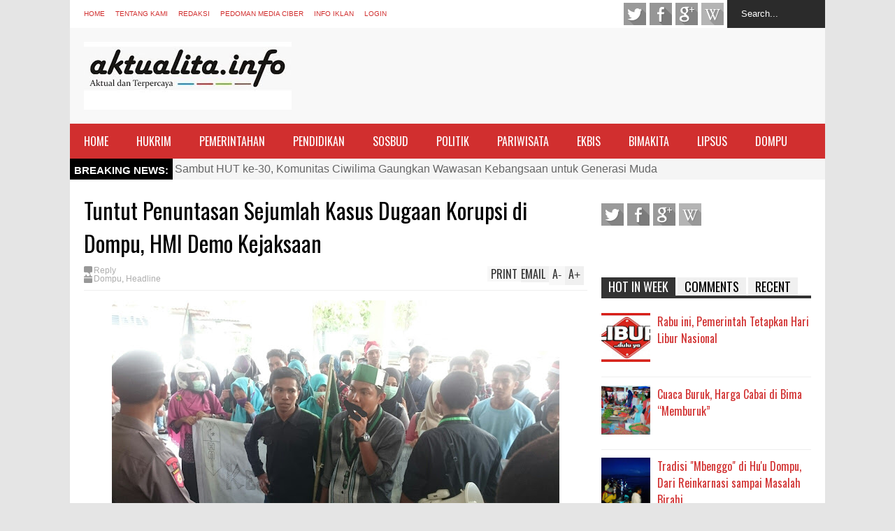

--- FILE ---
content_type: text/html; charset=UTF-8
request_url: https://www.aktualita.info/2016/10/tagih-perpanjangan-sk-honorer-anggota.html
body_size: 47235
content:
<!DOCTYPE html>
<html class='v2' dir='ltr' xmlns='http://www.w3.org/1999/xhtml' xmlns:b='http://www.google.com/2005/gml/b' xmlns:data='http://www.google.com/2005/gml/data' xmlns:expr='http://www.google.com/2005/gml/expr'>
<head>
<link href='https://www.blogger.com/static/v1/widgets/335934321-css_bundle_v2.css' rel='stylesheet' type='text/css'/>
<script async='async' crossorigin='anonymous' src='https://pagead2.googlesyndication.com/pagead/js/adsbygoogle.js?client=ca-pub-7678133637881461'></script>
<meta content='width=device-width,initial-scale=1.0,minimum-scale=1.0,maximum-scale=1.0' name='viewport'/>
<script type='text/javascript'>//<![CDATA[
var curl = window.location.href;if (curl.indexOf('m=1') != -1) {curl = curl.replace('m=1', 'm=0');window.location.href = curl;}
//]]></script>
<meta content='text/html; charset=UTF-8' http-equiv='Content-Type'/>
<meta content='blogger' name='generator'/>
<link href='https://www.aktualita.info/favicon.ico' rel='icon' type='image/x-icon'/>
<link href='https://www.aktualita.info/2016/10/tagih-perpanjangan-sk-honorer-anggota.html' rel='canonical'/>
<link rel="alternate" type="application/atom+xml" title="Aktualita - Atom" href="https://www.aktualita.info/feeds/posts/default" />
<link rel="alternate" type="application/rss+xml" title="Aktualita - RSS" href="https://www.aktualita.info/feeds/posts/default?alt=rss" />
<link rel="service.post" type="application/atom+xml" title="Aktualita - Atom" href="https://www.blogger.com/feeds/3426645771912097404/posts/default" />

<link rel="alternate" type="application/atom+xml" title="Aktualita - Atom" href="https://www.aktualita.info/feeds/5262416910826775043/comments/default" />
<!--Can't find substitution for tag [blog.ieCssRetrofitLinks]-->
<link href='https://blogger.googleusercontent.com/img/b/R29vZ2xl/AVvXsEhO8-YsoYfWKYe55mARKy_3OT1aovsadv9jpsZzjygQvDxBuzGMVUu-0sxbKUPrWZITbWym6A_M71jJklgwfTZcrbzV5WLAgEsLMnMw_njo0VnjBLLhE94PRH6DLdhk6DsK1_AITiKE7w/s640/DSC_1409.JPG' rel='image_src'/>
<meta content='https://www.aktualita.info/2016/10/tagih-perpanjangan-sk-honorer-anggota.html' property='og:url'/>
<meta content='Tagih Perpanjangan SK Honorer, Anggota Pol PP ini Ribut di BKD Dompu' property='og:title'/>
<meta content='  Andi Abas Sanjaya (duduk) di BKD Kabupaten Dompu.      AKTUALITA.INFO , Dompu - Seorang pegawai honor Satuan Polisi Pamong Praja (Pol PP) ...' property='og:description'/>
<meta content='https://blogger.googleusercontent.com/img/b/R29vZ2xl/AVvXsEhO8-YsoYfWKYe55mARKy_3OT1aovsadv9jpsZzjygQvDxBuzGMVUu-0sxbKUPrWZITbWym6A_M71jJklgwfTZcrbzV5WLAgEsLMnMw_njo0VnjBLLhE94PRH6DLdhk6DsK1_AITiKE7w/w1200-h630-p-k-no-nu/DSC_1409.JPG' property='og:image'/>
<title>
Tagih Perpanjangan SK Honorer, Anggota Pol PP ini Ribut di BKD Dompu | Aktualita
</title>
<meta content='https://blogger.googleusercontent.com/img/b/R29vZ2xl/AVvXsEhO8-YsoYfWKYe55mARKy_3OT1aovsadv9jpsZzjygQvDxBuzGMVUu-0sxbKUPrWZITbWym6A_M71jJklgwfTZcrbzV5WLAgEsLMnMw_njo0VnjBLLhE94PRH6DLdhk6DsK1_AITiKE7w/s72-c/DSC_1409.JPG' property='og:image'/>
<meta content='https://blogger.googleusercontent.com/img/b/R29vZ2xl/AVvXsEhO8-YsoYfWKYe55mARKy_3OT1aovsadv9jpsZzjygQvDxBuzGMVUu-0sxbKUPrWZITbWym6A_M71jJklgwfTZcrbzV5WLAgEsLMnMw_njo0VnjBLLhE94PRH6DLdhk6DsK1_AITiKE7w/s640/DSC_1409.JPG' property='og:image'/>
<style type='text/css'>@font-face{font-family:'Oswald';font-style:normal;font-weight:400;font-display:swap;src:url(//fonts.gstatic.com/s/oswald/v57/TK3_WkUHHAIjg75cFRf3bXL8LICs1_FvsUtiZSSUhiCXABTV.woff2)format('woff2');unicode-range:U+0460-052F,U+1C80-1C8A,U+20B4,U+2DE0-2DFF,U+A640-A69F,U+FE2E-FE2F;}@font-face{font-family:'Oswald';font-style:normal;font-weight:400;font-display:swap;src:url(//fonts.gstatic.com/s/oswald/v57/TK3_WkUHHAIjg75cFRf3bXL8LICs1_FvsUJiZSSUhiCXABTV.woff2)format('woff2');unicode-range:U+0301,U+0400-045F,U+0490-0491,U+04B0-04B1,U+2116;}@font-face{font-family:'Oswald';font-style:normal;font-weight:400;font-display:swap;src:url(//fonts.gstatic.com/s/oswald/v57/TK3_WkUHHAIjg75cFRf3bXL8LICs1_FvsUliZSSUhiCXABTV.woff2)format('woff2');unicode-range:U+0102-0103,U+0110-0111,U+0128-0129,U+0168-0169,U+01A0-01A1,U+01AF-01B0,U+0300-0301,U+0303-0304,U+0308-0309,U+0323,U+0329,U+1EA0-1EF9,U+20AB;}@font-face{font-family:'Oswald';font-style:normal;font-weight:400;font-display:swap;src:url(//fonts.gstatic.com/s/oswald/v57/TK3_WkUHHAIjg75cFRf3bXL8LICs1_FvsUhiZSSUhiCXABTV.woff2)format('woff2');unicode-range:U+0100-02BA,U+02BD-02C5,U+02C7-02CC,U+02CE-02D7,U+02DD-02FF,U+0304,U+0308,U+0329,U+1D00-1DBF,U+1E00-1E9F,U+1EF2-1EFF,U+2020,U+20A0-20AB,U+20AD-20C0,U+2113,U+2C60-2C7F,U+A720-A7FF;}@font-face{font-family:'Oswald';font-style:normal;font-weight:400;font-display:swap;src:url(//fonts.gstatic.com/s/oswald/v57/TK3_WkUHHAIjg75cFRf3bXL8LICs1_FvsUZiZSSUhiCXAA.woff2)format('woff2');unicode-range:U+0000-00FF,U+0131,U+0152-0153,U+02BB-02BC,U+02C6,U+02DA,U+02DC,U+0304,U+0308,U+0329,U+2000-206F,U+20AC,U+2122,U+2191,U+2193,U+2212,U+2215,U+FEFF,U+FFFD;}</style>
<style id='page-skin-1' type='text/css'><!--
/*
-----------------------------------------------------------------
Name:     		FLAT NEWS
Version:		2.6.5
- Fixed: pagination not work
Designer: 		Tien Nguyen
URL:      		bloggeritems.com
----------------------------------------------------------------- */
/* Variable definitions
====================
<Variable name="maincolor" description="Main Color" type="color" default="#D12F2F"/>
<Group description="Body Object" selector="body">
<Variable name="body.font" description="Body Font" type="font"
default="normal normal 16px Arial, Tahoma, Helvetica, FreeSans, sans-serif"/>
<Variable name="body.background.color" description="Body Background Color" type="color" default="#e5e5e5"/>
<Variable name="body.background" description="Body Background" type="background"
color="#e5e5e5" default="$(color) none repeat scroll top left"/>
</Group>
<Variable name="emfont" description="Emphasis Font" type="font"
default="normal normal 20px Oswald"/>
*/
body {font:normal normal 16px Arial, Tahoma, Helvetica, FreeSans, sans-serif;
background: #e5e5e5 none repeat scroll top left}
/*Frameworks*/
* {position:relative; word-wrap: break-word;}
body {max-width: 100%; overflow-x: hidden!important}
img {max-width: 100%;height:auto;}
iframe {max-width: 100%;}
.thumbnail {z-index: 10}
.item-thumbnail img{max-width: 9999px}
a {color:#D12F2F;text-decoration:none}
.key {color:#D12F2F}
.hide{display:none;line-height:0}
.clear{clear:both;float:none}
.ib{display:inline-block;*display:inline;zoom:1}
.oh{overflow:hidden; position:relative}
.ti{text-indent:-999px;font-size:0;line-height:0}
.Attribution {display: none}
.widget-item-control{z-index: 1000}
.mainbg{background-color: #F8F8F8}
.widget,.section {padding:0;margin:0}
.br4{-webkit-border-radius: 4px;-moz-border-radius: 4px;border-radius: 4px;}
.ease {-webkit-transition: all 200ms ease-in-out;-moz-transition: all 200ms ease-in-out;-o-transition: all 200ms ease-in-out;transition: all 200ms ease-in-out;}
.ease * {-webkit-transition: all 200ms ease-in-out;-moz-transition: all 200ms ease-in-out;-o-transition: all 200ms ease-in-out;transition: all 200ms ease-in-out;}
.maincolor {color:#D12F2F}
.emfont {font:normal normal 20px Oswald}
.section-label {display: none;}
.section.json .widget.Label {display:none}
.item-thumbnail  {overflow: hidden;display: block;}
.comment-form {max-width: 100%;}
.CSS_LIGHTBOX {z-index: 9999!important;}
.table {display: table;width:100%}
.tr {display: table-row;width:100%}
.td {display: table-cell;vertical-align: middle;}
/*DESIGN*/
.wrapper {
width: 1080px;
margin: auto;
background: white;
}
/*TOP-HEADER*/
#top-header {
background: white;
height: 40px;
padding: 0 20px;
}
#page-social .PageList{
float: left;
}
#top-header .PageList {
font-size: 10px;
text-transform: uppercase;
}
#top-header h2 {
display: none;
}
#top-header .PageList li {
padding: 0;
margin: 0 1.5em 0 0;
height: 40px;
line-height: 40px;
}
#page-social .PageList li.selected a {
font-weight: normal;
color: #ccc;
}
#page-social .PageList li a:hover {
text-decoration:underline;
}
#top-header .search-box {
position: absolute;
right: 0;
}
#page-social .LinkList {
position: absolute;
right: 120px;
}
#search-this #search-text {
background: #2b2b2b;
border: none;
height: 40px;
line-height: 40px;
padding: 0 20px;
margin: 0;
display: block;
width: 100px;
color: white;
}
.social-icons .LinkList li a {
display: block;
background-image: url(https://blogger.googleusercontent.com/img/b/R29vZ2xl/AVvXsEj-DHFbSVQNDk9hTyd0ON51Gby-MqeW-hcjJd8vLJsEug1Kxyj1aeOYqgM4ZDvQfJIhKVU1Rr4PSndT9x24wTRh5p8-WHlP3DFnbUO_pP57_Lj8eF163cwZTwUVfMihlVbB1X68H1LPKfk1/s1600/color-grey-social-32.png);
background-repeat: no-repeat;
text-indent: -9999px;
font-size: 0;
line-height: 0;
height: 32px;
width: 32px;
margin: 0 5px 0 0;
background-position:-141px -282px
}
.social-icons .LinkList li a:hover{background-position:-391px -282px}
.social-icons .LinkList li {
float: left;
display: block;
}
.social-icons .LinkList li a.facebook{background-position:-0px -0px}
.social-icons .LinkList li a.facebook:hover{background-position:-250px -0px}
.social-icons .LinkList li a.pinterest{background-position:-47px -0px}
.social-icons .LinkList li a.pinterest:hover{background-position:-297px -0px}
.social-icons .LinkList li a.twitter{background-position:-94px -0px}
.social-icons .LinkList li a.twitter:hover{background-position:-344px -0px}
.social-icons .LinkList li a.plus{background-position:-141px -0px}
.social-icons .LinkList li a.plus:hover{background-position:-391px -0px}
.social-icons .LinkList li a.rss{background-position:-188px -0px}
.social-icons .LinkList li a.rss:hover{background-position:-438px -0px}
.social-icons .LinkList li a.vimeo{background-position:-0px -47px}
.social-icons .LinkList li a.vimeo:hover{background-position:-250px -47px}
.social-icons .LinkList li a.dribbble{background-position:-94px -47px}
.social-icons .LinkList li a.dribbble:hover{background-position:-344px -47px}
.social-icons .LinkList li a.tumblr{background-position:-141px -47px}
.social-icons .LinkList li a.tumblr:hover{background-position:-391px -47px}
.social-icons .LinkList li a.dropbox{background-position:-47px -94px}
.social-icons .LinkList li a.dropbox:hover{background-position:-297px -94px}
.social-icons .LinkList li a.flickr{background-position:-47px -141px}
.social-icons .LinkList li a.flickr:hover{background-position:-297px -141px}
.social-icons .LinkList li a.linkedin{background-position:-141px -141px}
.social-icons .LinkList li a.linkedin:hover{background-position:-391px -141px}
.social-icons .LinkList li a.blogspot{background-position:-188px -141px}
.social-icons .LinkList li a.blogspot:hover{background-position:-438px -141px}
.social-icons .LinkList li a.instagram{background-position:-0px -188px}
.social-icons .LinkList li a.instagram:hover{background-position:-250px -188px}
.social-icons .LinkList li a.yahoo{background-position:-47px -188px}
.social-icons .LinkList li a.yahoo:hover{background-position:-297px -188px}
.social-icons .LinkList li a.youtube{background-position:-94px -188px}
.social-icons .LinkList li a.youtube:hover{background-position:-344px -188px}
.social-icons .LinkList li a.digg{background-position:-188px -188px}
.social-icons .LinkList li a.digg:hover{background-position:-438px -188px}
.social-icons .LinkList li a.skype{background-position:-0px -235px}
.social-icons .LinkList li a.skype:hover{background-position:-250px -235px}
.social-icons .LinkList li a.wordpress{background-position:-94px -235px}
.social-icons .LinkList li a.wordpress:hover{background-position:-344px -235px}
.social-icons .LinkList li a.amazon{background-position:-47px -282px}
.social-icons .LinkList li a.amazon:hover{background-position:-297px -282px}
/*LOGO and TOP ADS*/
#brand .widget {
z-index: 2;
overflow: hidden;
line-height: 0!important;
}
#brand .widget .widget-content {
float: right;
}
#brand .Header {
z-index: 1;
padding: 20px;
}
#brand .widget.Header .widget-content {
float: none;
}
#brand .Header .descriptionwrapper {
display: none;
}
#brand .Header .title {
font:normal normal 20px Oswald;
font-size:32px;
font-weight: bold;
color: white;
text-transform: uppercase;
display: block!important;
margin: 0;
}
#brand .widget h2 {
display: none;
}
#brand .Header .title a {
color: white;
}
/*MAIN MENU & SUB MENU*/
#main-menu {
background: #D12F2F;
height: 50px;
font:normal normal 20px Oswald;
font-size:16px;
z-index: 999;
}
#main-menu .widget {
display: none;
}
#sub-menu {
display: none;
}
#main-menu li {
display: block;
}
#main-menu .menu li {
float: left;
}
#main-menu ul {
padding: 0;
margin: 0;
}
#main-menu ul.sub {
position: absolute;
display: none;
}
#main-menu .menu > li > a,
#main-menu .menu > li > span {
color: #FFF;
height: 50px;
display: block;
line-height: 50px;
padding: 0 20px;
}
#main-menu .menu > li:hover > span {
background: #ddd;
}
#main-menu .menu > li:hover > a,
#main-menu .menu > li.has-sub:hover > span {
background: #D12F2F;
color: black;
}
#main-menu ul.menu li:hover ul.sub {
display: block;
}
#main-menu .menu .sub li a {
display: block;
background: #333;
width: 200px;
padding: 10px 20px;
color: white;
font: normal normal 16px Arial, Tahoma, Helvetica, FreeSans, sans-serif;
font-size: 16px;
}
#main-menu .menu .sub li span {
display: block;
background: #666;
width: 200px;
padding: 10px 20px;
color: #999;
font: normal normal 16px Arial, Tahoma, Helvetica, FreeSans, sans-serif;
font-size: 16px;
}
#main-menu .menu .sub li a:hover {
background: #D12F2F;
}
/*BREAK NEWS*/
#break-news .label-layout {
background: #2b2b2b;
height: 50px;
overflow: hidden;
}
#break-news .label-layout h2.title {
font-weight: normal;
text-transform: uppercase;
font-size: 20px;
line-height: 50px;
height: 50px;
display: block;
padding: 0 20px 0 0;
background: #2b2b2b;
position: absolute;
z-index: 2;
}
#break-news .label-layout h2.title a {
color: white;
padding: 0 40px 0 20px;
display: block;
background: url(https://blogger.googleusercontent.com/img/b/R29vZ2xl/AVvXsEi1wi_6Rm2Yb9M2lyDyDhOkdWaF89TUwrTwKaSRKmOTugrVjUely-GOXdj1UzrQJUWBPTJr_sZMspUWbNH_uEaxOytVzL_vsLROiuI5LpOPqpoyasiyBFTEb1rbtlqd0y2PhrmWvzZ2N-6h/s1600/break-separate.png) no-repeat right center;
height: 50px;
line-height: 50px;
}
#break-news .label-layout .content .item {
float: left;
height: 50px;
width: auto;
}
#break-news .label-layout .content .item .thumbnail {
float: left;
}
#break-news .label-layout .content .item .item-thumbnail {
height: 30px;
width: 30px;
float: left;
margin: 10px 10px 0 0;
}
#break-news .label-layout .content {
z-index: 1;
}
#break-news .label-layout .content .item .meta {
display: none;
}
#break-news .label-layout .content .item .excerpt {
display: none;
}
#break-news .label-layout .content .item .title {
font-size: 12px;
font-weight: normal;
}
#break-news .label-layout .content .item .title a {
color: white;
display: block;
padding: 10px 20px 0 0;
}
#break-news .label-layout .content .item .title a:hover {
color: #D12F2F;
}
#break-news ul { /* that's your list */
list-style-type: none;
margin: 0;
padding: 0;
width: auto!important;
}
#break-news ul li {
float: left;
min-width: 100px!important;
margin: 0;
padding: 0;
}
/*HOME FLEXIBLE LAYOUT*/
/*common layout*/
body.index div.home .widget.Blog {
display: none;
}
#home-layout {
display: none;
}
body.index div.home #home-layout {
display: block;
}
.static_page #side,
.error_page #side {
display: none;
}
.static_page #main,
.error_page #main {
width: 100%;
float: none;
}
#main {
float: left;
width: 720px;
margin: 0 20px 0 0;
min-height: 10px;
}
#primary {
padding: 20px;
}
#home-layout .label-layout {
margin: 0 0 20px 0;
}
#home-layout .label-layout .excerpt {
line-height: 1.5em;
}
#home-layout .label-layout h2.title {
font:normal normal 20px Oswald;
font-weight: normal;
font-size: 18px;
text-transform: uppercase;
}
#home-layout .label-layout h2.title a {
background: #D12F2F;
color: white;
padding: 0 10px;
}
#side {
float: left;
width: 300px;
}
#home-layout .label-layout h3.title {
font:normal normal 20px Oswald;
font-size: 20px;
font-weight: normal;
line-height: 1.2em;
}
#home-layout .label-layout h3.title a:hover {
filter: alpha(opacity=60);
opacity: 0.6;
}
#home-layout .label-layout .meta a,
.feed-data .meta a,
.related-post .meta a,
.post-wrapper .meta .comment,
.post-wrapper .meta .tags,
.post-wrapper .meta .date {
/*display: inline-block;*/
background-image: url(https://blogger.googleusercontent.com/img/b/R29vZ2xl/AVvXsEiMIus_WzIVJxrOCEyiFK5KdmGnf9l0ib70dtf0kWA_FzbO5dlTcY_s5SzRzD1giOcaoAzjga0JF7yLapIdSoGObTxV2gq89SUQ1tZmKysHkK1lUVwdOac46iWOfzq9tg1qh4_DD7DxQgX1/s1600/meta-icons.png);
height: 12px;
font-size: 12px;
line-height:12px;
color: black;
vertical-align: middle;
background-repeat: no-repeat;
padding: 0 0 0 14px;
margin: 0 10px 0 0;
filter: alpha(opacity=40);
opacity: 0.4;
overflow: hidden;
}
/*Hapus Tanggal*/
.date {
display: none;
}
.post-wrapper .meta *:hover {
filter: alpha(opacity=100);
opacity: 1;
}
.post-wrapper .post-archive-body .meta > div.post-info {
margin: 5px 0 10px 0;
}
.post-wrapper .meta .post-info {
max-width: 70%;
z-index: 9;
}
.post-wrapper .meta .post-info * {
z-index: 9;
}
#home-layout .label-layout .meta a:hover,
.feed-data .meta a:hover,
.post-wrapper .meta > div:hover,
.related-post .meta a:hover{
color: #D12F2F;
filter: alpha(opacity=100);
opacity: 1;
}
#home-layout .label-layout .meta a.date,
.feed-data .meta a.date,
.post-wrapper .meta div.date,
.related-post .meta a.date {
background-position: 0 -40px;
}
.post-wrapper .meta div.tags {
background-position: 0 -20px;
}
#home-layout .label-layout.hot,
#home-layout .label-layout.three,
#home-layout .label-layout.combine,
#home-layout .label-layout.slider,
#home-layout .label-layout.dark {
clear: both;
}
#home-layout .label-layout .item .thumbnail,
#home-layout .label-layout .item .item-thumbnail {
background: #333;
}
/*HOT layout*/
#home-layout .label-layout.hot .item-first {
background: #D12F2F;
width: 420px;
float:left;
}
#home-layout .label-layout.hot .item-first .thumbnail,
#home-layout .label-layout.hot .item-first .item-thumbnail {
width: 420px;
height: 250px;
overflow: hidden;
}
#home-layout .label-layout.hot .item-first h3.title {
margin: 20px;
}
#home-layout .label-layout.hot .item-first h3.title a {
color: white;
font-size: 30px;
line-height: 1.3em;
}
#home-layout .label-layout.hot .item-first .meta-2 {
height:0;
border-top: 1px solid white;
margin: 0 20px;
filter: alpha(opacity=40);
opacity: 0.4;
}
#home-layout .label-layout.hot .item-first .meta-2 *,
#home-layout .label-layout.hot .item-first .meta-1 {display:none}
#home-layout .label-layout.hot .item-first .excerpt {
padding: 0 20px;
font-size: 14px;
color: white;
filter: alpha(opacity=80);
opacity: 0.8;
min-height: 130px;
}
#home-layout .label-layout.hot .item-first .meta.meta-3 {
background: #EEE;
padding: 10px 20px 10px 20px;
}
#home-layout .label-layout.hot .item-other {
float: right;
width: 280px;
border-top: 1px solid #eee;
padding-top: 20px;
}
#home-layout .label-layout.hot .item-other .thumbnail, #home-layout .label-layout.hot .item-other .item-thumbnail {
width: 280px;
height: 160px;
overflow: hidden;
}
#home-layout .label-layout.hot .item-other h3.title {
margin: 10px 0 10px 0;
}
#home-layout .label-layout.hot .item-other h3.title a{
color: black;
font-size: 20px;
}
#home-layout .label-layout.hot .item-other .meta-1,
#home-layout .label-layout.hot .item-other .meta-3,
#home-layout .label-layout.hot .item-other .excerpt {
display:none;
}
#home-layout .label-layout.hot .item-other .meta-2 {
margin: 0 0 10px 0;
}
#home-layout .label-layout.hot .item-1 {
padding-top: 0;
border-top: none;
}
/*THREE columns layout*/
#home-layout .label-layout.three .item {
float: left;
width: 230px;
margin-left: 15px;
margin-bottom: 15px;
}
#home-layout .label-layout.three .item-0,
#home-layout .label-layout.three .item-3,
#home-layout .label-layout.three .item-6 {
clear: left;
margin-left: 0;
}
#home-layout .label-layout.three .item .thumbnail {
width: 230px;
height: 125px;
overflow: hidden;
}
#home-layout .label-layout.three .item .item-thumbnail {
width: 230px;
height: 125px;
}
#home-layout .label-layout.three .meta-1 {
margin: 10px 0 10px 0;
}
#home-layout .label-layout.three .meta-2,
#home-layout .label-layout.three .meta-3 {
display:none;
}
#home-layout .label-layout.three .excerpt {
font-size: 12px;
color: #666;
}
/*DARK layout*/
#home-layout .label-layout.dark .item {
padding: 20px;
background: #F0F0F0;
margin: 0 0 1px 0;
}
#home-layout .label-layout.dark .thumbnail,
#home-layout .label-layout.dark .item-thumbnail {
width: 70px;
height: 70px;
overflow: hidden;
}
#home-layout .label-layout.dark .thumbnail {
float: left;
margin: 0 20px 0 0;
z-index: 2;
}
#home-layout .label-layout.dark .meta-1,
#home-layout .label-layout.dark .meta-3,
#home-layout .label-layout.dark .excerpt {
display: none;
}
#home-layout .label-layout.dark .meta-2 {
margin: 10px 0 0 0;
}
/*TWO columns layout*/
#home-layout .label-layout.two .item-first {
float: left;
width: 350px;
margin: 0 20px 0 0;
}
#home-layout .label-layout.two .meta-1,
#home-layout .label-layout.two .meta-3,
#home-layout .label-layout.two .excerpt {
display: none;
}
#home-layout .label-layout.two .meta-2 {
margin: 5px 0 5px 0;
}
#home-layout .label-layout.two .item-first h3.title {
margin: 15px 0 10px 0;
}
#home-layout .label-layout.two .item-first h3.title a {
font-size: 26px;
line-height: 1.3em;
}
#home-layout .label-layout.two .item-other h3.title a {
color: black;
}
#home-layout .label-layout.two .item-first .excerpt {
font-size: 14px;
display: block;
margin: 0;
}
#home-layout .label-layout.two .item-other {
float: left;
width: 350px;
margin: 10px 0 0 0;
padding: 15px 0 0 0;
border-top: 1px solid #eee;
}
#home-layout .label-layout.two .item-1 {
border: none;
margin: 0;
padding: 0
}
#home-layout .label-layout.two .item-first .thumbnail,
#home-layout .label-layout.two .item-first .item-thumbnail {
width: 350px;
height: 230px;
overflow: hidden;
}
#home-layout .label-layout.two .item-other .thumbnail,
#home-layout .label-layout.two .item-other .item-thumbnail {
width: 70px;
height: 70px;
overflow: hidden;
float: left;
margin: 0 20px 5px 0;
}
/*ONE columns layout*/
#home-layout .label-layout.oneleft {
float: left;
width: 350px;
}
#home-layout .label-layout.oneright {
float: right;
width: 350px;
}
#home-layout .label-layout.oneleft .item-first .thumbnail,
#home-layout .label-layout.oneleft .item-first .item-thumbnail,
#home-layout .label-layout.oneright .item-first .thumbnail,
#home-layout .label-layout.oneright .item-first .item-thumbnail {
width: 350px;
height: 230px;
overflow: hidden;
margin: 0 0 10px 0;
}
#home-layout .label-layout.oneleft .meta-1,
#home-layout .label-layout.oneright .meta-1,
#home-layout .label-layout.oneleft .meta-3,
#home-layout .label-layout.oneright .meta-3 {
display: none;
}
#home-layout .label-layout.oneleft .item-first h3.title,
#home-layout .label-layout.oneright .item-first h3.title {
font-size: 26px;
margin: 10px 0 10px 0;
}
#home-layout .label-layout.oneleft .item-first .excerpt,
#home-layout .label-layout.oneright .item-first .excerpt {
font-size: 14px;
margin: 0 0 15px 0;
}
#home-layout .label-layout.oneleft .meta,
#home-layout .label-layout.oneright .meta {
margin: 5px 0 10px 0;
}
#home-layout .label-layout.oneleft .item-other,
#home-layout .label-layout.oneright .item-other {
padding: 15px 0 0 0;
border-top: 1px solid #eee;
margin: 0 0 15px 0;
}
#home-layout .label-layout.oneleft .item-other .thumbnail,
#home-layout .label-layout.oneleft .item-other .item-thumbnail,
#home-layout .label-layout.oneright .item-other .thumbnail,
#home-layout .label-layout.oneright .item-other .item-thumbnail {
width: 70px;
height: 70px;
overflow: hidden;
}
#home-layout .label-layout.oneleft .item-other .thumbnail,
#home-layout .label-layout.oneright .item-other .thumbnail {
float: left;
margin: 0 15px 0 0;
}
#home-layout .label-layout.oneleft .item-other .excerpt,
#home-layout .label-layout.oneright .item-other .excerpt {
display: none;
}
#home-layout .label-layout.oneleft .item-other h3.title,
#home-layout .label-layout.oneright .item-other h3.title {
margin: 0 0 5px 0;
}
#home-layout .label-layout.oneleft .item-other h3.title a,
#home-layout .label-layout.oneright .item-other h3.title a {
color:black;
}
/*SLIDER layout*/
#home-layout .label-layout.slider .banner { position: relative; overflow: hidden; }
#home-layout .label-layout.slider .banner li { list-style: none; }
#home-layout .label-layout.slider .banner ul li { float: left; }
#home-layout .label-layout.slider .thumbnail,
#home-layout .label-layout.slider .item-thumbnail {
width: 720px;
height: 300px;
overflow: hidden;
z-index: 0;
}
#home-layout .label-layout.slider .meta,
#home-layout .label-layout.slider .excerpt {
display: none;
}
#home-layout .label-layout.slider .banner ul {
margin: 0;
padding: 0;
}
#home-layout .label-layout.slider h3.title {
position:absolute;
top: 35%;
left: 0;
text-align: center;
font-size: 30px;
width: 90%;
margin: 0 5%;
background-color: rgba(0, 0, 0, 0.5);
padding: 10px 0 15px 0;
}
#home-layout .label-layout.slider h3.title a{
color: white;
text-shadow: 3px 3px 3px #000;
}
#home-layout .label-layout.slider h3.title a:hover{
color: #D12F2F;
filter: alpha(opacity=100);
opacity: 1;
}
#home-layout .label-layout.slider ol.dots {
position: absolute;
left: 0;
bottom: 10px;
width: 100%;
padding: 0;
margin: 0;
text-align: center;
}
#home-layout .label-layout.slider .dots li {
cursor: pointer;
background: white;
display: inline-block;
margin: 0 5px;
padding: 0 5px;
border: 1px solid #000;
filter: alpha(opacity=60);
opacity: 0.6;
font-size: 11px;
font-weight: bold;
}
#home-layout .label-layout.slider .dots li.active {
filter: alpha(opacity=100);
opacity: 1;
background: #D12F2F;
color: white;
border-color: white;
}
#home-layout .label-layout.slider .dots li:hover {
filter: alpha(opacity=100);
opacity: 1;
}
/*COMBINE layout*/
#home-layout .label-layout.combine .item.item-3,
#home-layout .label-layout.combine .item.item-5,
#home-layout .label-layout.combine .item.item-7,
#home-layout .label-layout.combine .item.item-9,
#home-layout .label-layout.combine .item.item-11{
clear: left;
}
#home-layout .label-layout.combine .item .meta-1 {
display: none;
}
#home-layout .label-layout.combine .item .meta-3 {
clear: both;
line-height: 0;
}
#home-layout .label-layout.combine .item .meta-3 * {
display: none;
}
#home-layout .label-layout.combine .item.item-first .thumbnail,
#home-layout .label-layout.combine .item.item-first .item-thumbnail {
width: 350px;
height: 250px;
overflow: hidden;
}
#home-layout .label-layout.combine .item.item-first .thumbnail {
float: left;
margin: 0 20px 0 0;
}
#home-layout .label-layout.combine .item.item-first .meta-2 {
float: left;
width: 350px;
margin: 10px 0 10px 0;
}
#home-layout .label-layout.combine .item.item-first .excerpt {
float: left;
width: 350px;
margin: 0;
}
#home-layout .label-layout.combine .item.item-first h3.title {
font-size: 26px;
}
#home-layout .label-layout.combine .item.item-other .thumbnail,
#home-layout .label-layout.combine .item.item-other .item-thumbnail {
width: 70px;
height: 70px;
overflow: hidden;
}
#home-layout .label-layout.combine .item.item-other {
float: left;
width: 360px;
margin: 15px 0 0 0;
padding: 15px 0 0 0;
border-top: 1px solid #eee;
}
#home-layout .label-layout.combine .item.item-other .thumbnail {
float: left;
margin: 0 15px 0 0;
}
#home-layout .label-layout.combine .item.item-other h3.title {
float: left;
width: 265px;
}
#home-layout .label-layout.combine .item.item-other h3.title a{
color: black;
}
#home-layout .label-layout.combine .item.item-other .meta-2 {
margin: 10px 0;
float: left;
width: 265px;
}
#home-layout .label-layout.combine .item.item-other .excerpt {
display: none;
}
#home-layout .label-layout.combine .item.item-first{
clear: both;
margin: 0 0 5px 0;
}
/* SIDEBAR */
/*common for side*/
#side h2 {
font:normal normal 20px Oswald;
text-transform: uppercase;
font-weight: normal;
font-size: 18px;
border-bottom: 4px solid #333;
}
#side h2 span {
background: #f0f0f0;
margin: 0 3px 0 0;
padding: 0 10px;
}
#side h2 span.active {
background: #333;
color: white;
}
#side .widget .widget-content {
clear:both;
padding: 10px 0;
margin: 0 0 20px 0;
}
#side .widget ul {
padding: 0;
margin: 0;
}
#side .widget li {
display:block;
}
#side #tabs {
overflow: hidden;
}
#side #tabs .widget {
height: 0px;
overflow: hidden;
}
#side #tabs .widget h2 {
display:none;
}
#side #tabs .widget.tab-active {
height: auto;
overflow: hidden;
}
#side #tabs h2 span {
cursor: pointer;
}
#side #tabs h2 span:hover {
background: #D12F2F;
color: white;
}
#side #tabs h2 span.active:hover {
background: #333;
color: white;
}
/*feed data widgets*/
.feed-data .item {
margin: 15px 0 0 0;
padding: 10px 0 0 0;
border-top: 1px solid #eee;
clear: both;
}
.feed-data .item-0 {
margin: 0;
padding: 0;
border-top: none;
}
.feed-data .item .thumbnail,
.feed-data .item .item-thumbnail {
width: 70px;
overflow: hidden;
height: 70px;
}
.feed-data .item .thumbnail {
float: left;
margin: 3px 10px 0 0;
z-index: 2;
}
.feed-data .item .meta,
.feed-data .item .excerpt {
display: none;
}
.feed-data .item .meta-2 {
display: block;
margin: 5px 0;
}
.feed-data .item h3.title {
font:normal normal 20px Oswald;
font-weight: normal;
font-size: 16px
}
.feed-data.recent-comments .item  .meta-2 {
height: 0.8em;
margin: 10px 0 7px 0;
}
.feed-data.recent-comments .item .excerpt {
display: block;
margin: 0;
}
/*COMMON WIDGET CSS*/
.PopularPosts .widget-content ul li {
font:normal normal 20px Oswald;
font-size:16px;
border-top: 1px solid #eee;
}
.PopularPosts .widget-content ul li:first-child {
border: none;
}
.PopularPosts .item-thumbnail {
width: 70px;
height: 70px;
margin: 0 10px 10px 0;
z-index: 1;
}
.PopularPosts .item-snippet {
font:normal normal 16px Arial, Tahoma, Helvetica, FreeSans, sans-serif;
font-size: 12px;
color: #666;
line-height: 1.5em;
}
.cloud-label-widget-content .label-size {
background: #D12F2F;
margin: 0 5px 5px 0;
float: left;
padding: 5px;
font:normal normal 20px Oswald;
font-size: 16px;
filter: alpha(opacity=100);
opacity: 1;
}
.cloud-label-widget-content .label-size .label-count {
display: inline;
color: #FFF;
filter: alpha(opacity=60);
opacity: 0.8;
font-weight: normal;
font-size: 12px;
}
.cloud-label-widget-content .label-size a {
color: white;
}
/*FOOTER*/
#footer-ads {
width: 728px;
text-align: center;
margin: 30px auto;
}
#footer-ads .widget h2 {
display: none;
}
#footer-widgets {
background: #f8f8f8;
padding: 40px 0;
}
#footer-widgets .widget {
display: inline-block;
vertical-align: top;
width: 20%;
margin: 0 0 0 4%;
}
#footer-widgets .widget h2 {
font:normal normal 20px Oswald;
font-size: 16px;
text-transform: uppercase;
font-weight: normal;
margin: 0 0 10px 0;
}
#footer-widgets .widget a:hover {
text-decoration: underline;
}
#footer-widgets .widget ul {
padding: 0;
}
#footer-widgets .widget li {
margin: 10px 0 0 0;
padding: 10px 0 0 15px;
border-top: 1px solid #eee;
display: block;
background: url(https://blogger.googleusercontent.com/img/b/R29vZ2xl/AVvXsEhr28936ReP7tHwtkvXe2H1J7BtGxjjcLYA2lOmJJ2cJjpNxSsuSfsnqUHa0h_wxT3StdfI94n3QuDD3YHGeiD3ErHv-NmwhO0taBX_R1PDdbN0jWeXHQJrZB343pG-btNZ00fNkJsNgZUd/s1600/li-arrow.png) no-repeat 0 13px;
}
#footer-widgets .widget li span {
background: #ddd;
color: white;
font-size: 10px;
font-weight: bold;
padding: 0px 3px;
}
#footer-widgets .contact-form-widget form span {
color: red;
}
#footer-widgets .contact-form-widget {
color: #999;
font-size: 12px;
}
#footer-widgets .contact-form-widget form input.contact-form-button-submit {
background: #D12F2F;
border: none;
-webkit-border-radius: 0;
-moz-border-radius: 0;
border-radius: 0;
-moz-box-shadow: none;
-webkit-box-shadow: none;
box-shadow: none;
width: 100%;
height: 2em;
font:normal normal 20px Oswald;
text-transform: uppercase;
font-weight: normal;
font-size: 16px;
cursor: pointer;
}
#footer-widgets .contact-form-widget form input.contact-form-button-submit:hover {
filter: alpha(opacity=60);
opacity: 0.6;
}
#copyright {
background: #333;
padding: 30px 0;
font-size: 12px;
color: #ccc;
text-align: center;
}
#copyright a {
color: white;
}
#copyright a:hover {
color: #D12F2F;
}
/*POST ENTRY*/
.post-archive-body .thumbnail,
.post-archive-body .item-thumbnail {
width: 300px;
height: 200px;
overflow: hidden;
}
.post-archive-body .thumbnail {
float: left;
margin: 5px 20px 20px 0;
z-index: 99;
}
.post-archive-body {
margin: 0 0 20px 0;
}
.post-archive-body h2.post-title {
font:normal normal 20px Oswald;
font-size:24px;
font-weight: normal;
margin-bottom: 0;
}
.post-wrapper .meta > div {
margin: 10px 5px 5px 0;
}
.post-wrapper .meta > div a {
color: #333
}
.post-wrapper .meta .comment,
.post-wrapper .meta .date {
z-index: 9
}
.post-body-snippet {
margin: 0;
}
.post-title.single-title {
font:normal normal 20px Oswald;
font-size:32px;
font-weight: normal;
}
.post-single-body {
line-height: 1.5em;
border-top: 1px solid #eee;
margin: 10px 0 0 0;
padding: 10px 0 0 0;
}
td.tr-caption {
font-style: italic;
color: #999;
}
.post-body blockquote {
margin: 15px 20px 20px 0;
padding: 15px;
background: #f0f0f0;
font-style: italic;
font:normal normal 20px Oswald;
border-top: 6px solid #D12F2F;
line-height: 2;
font-size: 14px;
color: #333;
}
.post-wrapper .meta div.tags a:hover {
color: #D12F2F;
}
.post-wrapper .post-author {
text-align: right;
margin: 0.5em 0;
font-size: 13px;
font-style: italic;
color: #ccc;
}
.post-wrapper .post-author a {
font-weight: bold;
}
.post-body h2,
.post-body h3,
.post-body h4 {
font:normal normal 20px Oswald;
text-transform: none;
margin: 1em 0 0.5em 0;
}
.Blog h4 {
font:normal normal 20px Oswald;
font-weight: normal;
text-transform: uppercase;
font-size: 20px;
}
post-body h2 {
font-size: 26px;
}
.post-body h3 {
font-size: 20px;
}
.post-body h4 {
font-size: 16px;
text-align: left!important;
text-transform: none;
}
.share-post .title {
float: left;
padding: 0 10px 0 0;
}
.share-post .addthis_toolbox {
padding: 4px 0 0 0;
}
.share-post .addthis_toolbox .addthis_button_tweet {
width: 85px;
}
.share-post .addthis_toolbox .addthis_button_facebook_like {
width: 80px;
}
.share-post .addthis_toolbox .addthis_button_google_plusone {
width: 65px;
}
.share-post {
padding: 10px 0;
border: 1px solid #eee;
border-left: none;
border-right: none;
margin: 20px 0;
z-index: 999;
}
.post-wrapper .meta > div.post-apps * {
line-height: 12px;
}
.post-wrapper .meta > div.post-apps {
position: absolute;
right: 0;
width: 100%;
z-index: 1;
top: 0px;
background: none;
font-size: 16px;
filter: alpha(opacity=100);
opacity: 1;
}
.post-apps a {
color: black;
font:normal normal 20px Oswald;
font-size:16px;
text-transform: uppercase;
}
.post-apps a.zoom-text {
float: right;
}
.post-apps .addthis_toolbox {
float: right;
}
.post-apps a.addthis_button_print span {
margin: -1px 6px 0 0;
}
.post-apps a.addthis_button_email span {
margin: -2px 5px 0 10px;
}
.post-apps a.addthis_button_print {
background: #f8f8f8;
padding: 5px;
margin: -10px 0 0 0;
float: right;
}
.post-apps a.addthis_button_email {
background: #f0f0f0;
padding: 5px 5px 6px 0;
margin: -10px 0 0 0;
float: right;
}
.zoom-out-text {
background: #f8f8f8;
padding: 5px 5px 8px 5px;
margin: -10px 0 0 0;
}
.zoom-in-text {
background: #f0f0f0;
padding: 5px 5px 8px 5px;
margin: -10px 0 0 0;
}
.zoom-text span {
font: normal normal 16px Arial, Tahoma, Helvetica, FreeSans, sans-serif;
}
/*RELATED POSTS*/
.related-post h3.title {
font:normal normal 20px Oswald;
font-size:19px;
font-weight: normal;
}
.related-post h3.title a {
color: black;
}
.related-post h3.title a:hover {
color: #D12F2F;
}
.related-post .item {
float: left;
width: 230px;
margin-left: 15px;
margin-top: 10px;
}
.related-post .item-0,
.related-post .item-3 {
margin-left: 0;
}
.related-post .item .item-thumbnail,
.related-post .item .thumbnail {
width: 230px;
height: 125px;
overflow: hidden;
}
.related-post .meta-1 {
margin: 10px 0 0 0;
}
.related-post .meta-2,
.related-post .meta-3 {
display:none;
}
.related-post .excerpt {
display:none;
}
/*PAGINATION*/
.static-pagination .home-link:hover {
text-decoration: underline;
}
.static-pagination {
font:normal normal 20px Oswald;
font-size:16px;
text-align: center;
}
.paginations {
float: left;
width: 100%;
margin: 20px 0;
padding: 20px 0;
border: 1px solid #eee;
border-left: none;
border-right: none;
}
.paginations .item span {
font-size: 10px;
color: #ccc;
text-transform: uppercase;
display: block;
}
.paginations .item a {
font:normal normal 20px Oswald;
display: block;
font-size: 16px;
}
.paginations .item {
float: right;
text-align: right;
}
.paginations .item:first-child {
float: left;
text-align: left;
}
.paginations .item a:hover {
text-decoration: underline;
}
.index .paginations > span {
background: #f8f8f8;
display: inline-block;
padding: 0 10px;
font:normal normal 20px Oswald;
font-size:16px;
border: 1px solid #EEE;
margin: 0 5px 0 0;
}
.index .paginations > a {
display: inline-block;
border: 1px solid #EEE;
padding: 0 10px;
margin: 0 5px 0;
font:normal normal 20px Oswald;
font-size:16px;
}
.index .paginations > a:hover {
background: #D12F2F;
color: white;
}
.index .paginations {
border: none;
padding: 0;
margin: 0;
}
/*COMMENTS*/
.comments .comment-block {
background: #FFF;  border-radius: 1px;  -moz-border-radius: 1px;  -webkit-border-radius: 1px;  box-shadow: 0 1px 3px 0 #B5B5B5;  -moz-box-shadow: 0 1px 3px 0 #b5b5b5;  -webkit-box-shadow: 0 1px 3px 0 #B5B5B5;  position: relative;  padding: 10px 10px 15px 10px;
margin-left: 25px;
}
.comments .thread-toggle {
display: none;
}
.comments .avatar-image-container {
overflow: hidden;  width: 45px;  height: 45px;
margin: 15px 10px 10px 0;  background: #FFF;  padding: 2px;  -moz-border-radius: 1px;  -webkit-border-radius: 1px;  box-shadow: 0 0 3px #B5B5B5;  -moz-box-shadow: 0 0 3px #b5b5b5;  -webkit-box-shadow: 0 0 3px #B5B5B5;
float: left;
z-index: 9;
position: relative;
max-width: 100px;
max-height: 100px;
}
.comments .avatar-image-container img {
max-width: 100%;
width: 100%;
}
.comments .comments-content .user {
font-weight: normal;
font-style: italic;
display: block;
margin: 12px 0 0 0;
}
.comments .comments-content .datetime {
display: block;
font-size: 11px;
}
.comments .comments-content .icon.blog-author {
display: none;
}
.comment-actions.secondary-text a {
background: #DDD;
padding: 3px 10px;
}
.comment-actions.secondary-text {
position: absolute;
bottom: 0;
right: 0;
text-shadow: 0 1px 1px #FFF;
font-size: 11px;
}
.comment-actions.secondary-text a:hover {
background: #333;
text-shadow: 0 1px 1px #000;
}
.comment-actions a:hover {
color: white;
}
.comments .continue a {
padding: 0;
}
.comments .comments-content .inline-thread {
padding: 0;
}
.comments .comments-content .comment-replies {
margin-left: 50px;
}
ol.thread-chrome.thread-expanded .continue {
display: block;
text-align: right;
font:normal normal 20px Oswald;
font-weight: normal;
text-transform: uppercase;
font-size: 18px;
}
.separator a[style="margin-left: 1em; margin-right: 1em;"] {margin-left: auto!important;margin-right: auto!important;}
/*--emoticons*/
#emo-but {
display: inline-block;
}
#emo-but a {
padding: 4px 4px 0px;
line-height: 0;
background: #fbfbfb;
}
#emo-but a:hover {
background: #f8f8f8;
}
#emo-box .item {
float: left;
text-align: center;
padding: 10px 0;
width: 85px;
font-size: 12px;
height: 30px;
line-height: 1;
}
#emo-box {
background: #fbfbfb;
margin: -2px 0 0 0;
display: none;
}
/*comment switcher*/
#comment-post-message a {
margin: 4px 0 0 0.5em;
padding: 4px;
background: #f8f8f8;
font: normal normal 16px Arial, Tahoma, Helvetica, FreeSans, sans-serif;
font-size: 10px;
display: inline-block;
vertical-align: top;
}
#comment-post-message a.default {
color: #D12F2F;
}
#comment-post-message a.facebook{
color: #6d84b4;
}
#comment-post-message a:hover {
text-decoration: underline;
}
#comment-post-message a.active {
color: #ccc;
cursor: text;
text-decoration: none;
}
.comment-box {
display : none
}
.comment-content iframe {
display: block;
width: 100%;
height: 300px;
max-height: 100%;
border: none;
clear: both;
}
.blog-comment-message {
padding: 10px;
background: #fbfbfb;
border: 1px solid #eee;
margin: 10px 0;
}
/*404*/
.desc-404 {
text-align: center;
font-size: 30px;
margin: 30px 0 0 0;
}
.img-404 {
font:normal normal 20px Oswald;
color: #ccc;
font-size: 150px;
text-align: center;
}
.error_page .paginations {
font:normal normal 20px Oswald;
text-align: center;
font-size: 30px;
text-transform: uppercase;
border: none;
}
/*JUMP TOP*/
a.scrollup {
z-index:2;
background: #444 url(https://blogger.googleusercontent.com/img/b/R29vZ2xl/AVvXsEgb89bVwBKVfNHxLkS_x5V3_j8zXx5u6dGBezuan28PjfKWP1deTti1CIaovcfndwfiwh1uPq4ZFbDXffMxo_bQLlMoTU6FhAjsiKz7pLMYL-fpBbNMPVjZuRVfUbtQXOSw0Nrqz9KdNuy7/s1600/jump-top-arrow.png) no-repeat center center;
width:40px;
height:40px;
text-indent:-99999px;
border-radius:2px;
-moz-border-radius:2px;
-webkit-border-radius:2px;
position:fixed;
bottom:-100px;
right:10px;
cursor:pointer;
-webkit-transition:all .3s ease-in-out;
-moz-transition:all .3s ease-in-out;
-o-transition:all .3s ease-in-out;
-ms-transition:all .3s ease-in-out;
transition:all .3s ease-in-out;
overflow:auto;
opacity:.7;
}
a.scrollup:hover{
filter: alpha(opacity=100);
opacity: 1;
}
/*SCROLL BAR*/
::-webkit-scrollbar {
width:8px;
height:8px;
}
::-webkit-scrollbar-track {
background:#FFF;
-webkit-box-shadow:inset 1px 1px 2px #E0E0E0;
border:1px solid #D8D8D8;
}
::-webkit-scrollbar-thumb {
background:#D12F2F;
-webkit-box-shadow:inset 1px 1px 2px rgba(155,155,155,0.4);
}
::-webkit-scrollbar-thumb:hover {
-webkit-box-shadow:inset 1px 1px 10px rgba(0,0,0,0.3);
}
::-webkit-scrollbar-thumb:active {
background:#888;
-webkit-box-shadow:inset 1px 1px 2px rgba(0,0,0,0.3);
}
/*========================== CSS Breaking News by msdesignbd==========================*/
#breakingnews {margin-right:15px;height:30px;line-height:30px;overflow:hidden;width:100%;float:left; background-color: whitesmoke;}
#adbreakingnews li a {font-family:inherit;font-weight:400;color:#666;transition:all 0.5s ease-in-out;}
#adbreakingnews li a:hover {color:#EE8F04;}
#adbreakingnews {float:left;margin-left:150px;}
#adbreakingnews ul,#adbreakingnews li{list-style:none;margin:0;padding:0}
#breakingnews .breakhead {position:absolute;display:block;float:left;font-size:15px;text-transform:uppercase;padding: 2px 6px; color:#fff; background:#000;}
/* RESPONSIVE */
/* ############### */
.selectnav {display:none;}
@media screen and (max-width: 1079px) {
#res-menu-1, #res-menu-2 {display: none;}
.selectnav {display:block;}
.wrapper {width: 760px}
#selectnav1 {
width: 300px;
height: 30px;
margin: 4px 0 0 0;
border: 1px solid #EEE;
font-size: 10px;
padding: 5px;
}
#selectnav2 {
font:normal normal 20px Oswald;
font-size: 20px!important;
color: #FFF;
background: transparent;
border: none;
font-size: 10px;
padding: 5px 5px;
width: 100%;
height: 50px;
}
#brand {
height: auto;
}
#brand .widget {
position: static;
margin: auto;
clear: both;
float: none;
text-align: center;
max-width: 728px;
display: block;
}
#main {
width: 100%;
clear: both;
float: none;
}
#side {
width: 100%;
float: none;
clear: both;
margin: 40px 0 0 0;
}
#side #side-bot .widget {
width: 300px;
float: left;
margin: 0 60px 0 0;
}
#footer-widgets .widget {
display: inline-block;
vertical-align: top;
width: 40%;
margin: 0 5% 20px;
}
#brand .widget a img {
display: block;
margin: auto;
}
}
@media screen and (max-width: 759px) {
.adsbygoogle, .adsbygoogle *, .adsbygoogle iframe {
overflow: hidden!important;
max-width: 100%!important;
position: static!important;
}
.scrollup {display: none!important;}
.wrapper {width: 390px;}
#top-header {
height: auto;
}
#selectnav1 {
clear: both;
width: 100%!important;
float: none;
margin: 0 0 10px 0!important;
padding: 0;
}
#page-social .LinkList,
#top-header .PageList,
#top-header .search-box,
#search-this #search-text {
position: static;
float: none;
clear: both;
width: 100%;
margin: auto;
padding: 0;
}
#top-header .widget ul {
padding: 0;
}
#search-this #search-text {
margin: 10px 0 15px 0
}
.social-icons .LinkList {
text-align: center;
}
.social-icons .LinkList li,
.social-icons .LinkList a,
.social-icons .LinkList div,
.social-icons .LinkList ul {
display: inline-block;
}
#brand .widget, #footer-ads {
display: none;
}
#brand .widget.Header {
display: block;
}
#home-layout .label-layout .item,
#home-layout .label-layout .item-first .thumbnail,
#home-layout .label-layout.hot .item .thumbnail,
#home-layout .label-layout.hot .item .item-thumbnail {
width: 100%!important;
}
#home-layout .label-layout.hot .item .item-thumbnail img{
min-width: 100%;
min-height: 100%;
}
#home-layout .label-layout.hot .item-first {
margin: 0 0 20px 0
}
#home-layout .label-layout.three .item .thumbnail,
#home-layout .label-layout.three .item .item-thumbnail,
#home-layout .label-layout.three .item .item-thumbnail img {
width: 100%!important;
}
#home-layout .label-layout.three .item .item-thumbnail img {
min-height: 125px;
}
#home-layout .label-layout.three .item {
margin: 0 0 20px 0;
}
#home-layout .label-layout.dark .thumbnail {
width: 70px!important;
}
#home-layout .label-layout.dark .item {
width: auto!important;
}
#home-layout .label-layout.two .item-first {
margin: 0 0 15px 0;
padding: 0 0 15px 0;
border-bottom: 1px solid #eee
}
#side .widget, #side .section {
width: 100%!important;
}
.banner.has-dots {
width: 100%!important;
}
#footer-widgets {
padding: 30px 20px;
}
#footer-widgets .widget{
width: 100%!important;
margin: 10px 0;
}
#main {
max-width: 100%;
}
.post-apps {
position: static!important;
clear: both;
float: none;
text-align: left;
margin: 15px 0 0 0!important;
width: 100%!important;
padding: 0!important;
}
.post-apps a.zoom-text {
float: left;
}
.post-apps .addthis_toolbox {
float: left;
}
.facebook-comment * {
width: 100%!important;
display: block;
position: relative!important;
max-width: 100%!important;
}
.fb_iframe_widget {
width: 100%!important;
}
.fb_iframe_widget span {
width: 100%!important;
}
.related-post .item {
max-width: 100%;
margin-left: auto!important;
margin-right: auto!important;
float: none;
}
.Blog h4 {
display: block;
clear: both;
float: none!important;
position: static!important;
text-align: center;
}
#comment-post-message a {
display: block;
}
.paginations .item {
display: block;
clear: both;
text-align: center!important;
width: 100%!important;
float: none;
position: static!important;
margin: 0 0 10px 0;
}
#home-layout .label-layout.combine .item.item-other h3.title,
#home-layout .label-layout.combine .item.item-other .meta-2	{
float: none;
width: auto;
}
#side h2 {
font-size: 90%;
}
p, div {
max-width: 100%;
}
.post-wrapper .meta .post-info, .post-wrapper .meta .post-info div {
max-width: 100%!important;
float: none;
clear: both;
display: block!important;
}
.post-wrapper .meta .post-info > div {
margin-bottom: 5px;
}
}
@media screen and (max-width: 389px) {
#footer-widgets {
padding: 20px 10px;
}
.wrapper, .item, .widget, .section, #main, #side, .label-layout {
max-width: 100%;
margin-left: auto!important;
margin-right: auto!important;
}
}
/*PRINT*/
@media print {
#top-header,
#brand .widget,
#main-menu,
#break-news,
#side,
#footer-ads,
#footer,
.share-post,
.related-post,
.paginations,
.comments,
.facebook-comment,
.meta {
display:none!important;
}
#brand .widget.Header {
display: block!important;
}
#main {
float: none;
clear: both;
width: 100%;
}
.print-url {
display: block!important;
}
}
/*WIDGETS FOR ADMIN ONLY*/
#HTML99 {
display: none;
}
.facebook-comment.comment-box .fb_iframe_widget,
.facebook-comment.comment-box .fb_iframe_widget span,
.facebook-comment.comment-box .fb_iframe_widget iframe{
display: block!important;
width: 100%!important;
}
/*Post reactions*/
.reactions-label {
display: block;
background: #333;
color: white;
padding: 10px;
font-size: 12px;
margin: 13px 4px 0 0;
line-height: 1em;
}
.reactions-label-cell {
line-height: 0;
}
.reactions-iframe {
margin: 17px 0 0 0;
height: 1.5em;
}
/*Fix print and email buttons*/
.post-apps .addthis_toolbox {
width: 75%;
}
.post-apps .addthis_button_print {
float: right;
}
.post-apps .addthis_button_email {
float: right;
}
.paginations.item_pagination .item {
max-width: 50%;
}
/*Post Pagination*/
.bs-next {
display: none;
}
.bs-next.active {
display: block;
}
.bs-next-pn {
background: white;
padding: 4px;
margin: 0 5px 0 0;
font-size: 12px;
line-height: 1em;
display: block;
float: left;
}
.bs-next-pn-holder {
clear: both;
margin: 10px 0 0 0;
padding: 5px;
background: #f0f0f0;
}
.bs-next-pn:hover {
color: white;
background: #D12F2F;
}
.bs-next-pn.active {
background: #ccc;
color: white;
}
/* google maps */
.bs-post-map iframe {
display: block;
width: 100%;
height: 400px;
border: none;
margin: 10px 0 0 0;
}
// fire fox max-width problem
table.tr-caption-container[align="center"], table.tr-caption-container[align="center"] *{
display: block;
max-width: 100%;
margin: auto;
}

--></style>
<script src='https://ajax.googleapis.com/ajax/libs/jquery/1.8.3/jquery.min.js' type='text/javascript'></script>
<script src='//s7.addthis.com/js/300/addthis_widget.js#pubid=xa-51be7bd11b8b90a4' type='text/javascript'></script>
<!--[if lt IE 8]> <style type="text/css"> #home-layout .label-layout .meta a, .feed-data .meta a, .related-post .meta a, .post-wrapper .meta div, #home-layout .label-layout.slider .dots li, #footer-widgets .widget, .index .paginations span, .index .paginations a, #emo-but, #comment-post-message a { *display:inline; } #page-social .LinkList { right: -750px; } #top-header .search-box { top: 0; } #break-news .label-layout .content .item { width: 200px; } #break-news .label-layout .content .item { width: 200px; } #main-menu { z-index: 99; } #primary { z-index: -1; } .cloud-label-widget-content .label-size { display:inline-block; *display:block; } </style> <![endif]-->
<!--[if lt IE 9]> <style type="text/css"> .comments .comment-block {border: 1px solid #ccc} </style> <![endif]-->
<link href='https://www.blogger.com/dyn-css/authorization.css?targetBlogID=3426645771912097404&amp;zx=9bfb2dc9-3084-43f7-a0e1-4591aab8f489' media='none' onload='if(media!=&#39;all&#39;)media=&#39;all&#39;' rel='stylesheet'/><noscript><link href='https://www.blogger.com/dyn-css/authorization.css?targetBlogID=3426645771912097404&amp;zx=9bfb2dc9-3084-43f7-a0e1-4591aab8f489' rel='stylesheet'/></noscript>
<meta name='google-adsense-platform-account' content='ca-host-pub-1556223355139109'/>
<meta name='google-adsense-platform-domain' content='blogspot.com'/>

<script async src="https://pagead2.googlesyndication.com/pagead/js/adsbygoogle.js?client=ca-pub-7678133637881461&host=ca-host-pub-1556223355139109" crossorigin="anonymous"></script>

<!-- data-ad-client=ca-pub-7678133637881461 -->

</head>
<body class='item'>

<div class="item
wrapper">

<div id='header'>
<div id='top-header'>
<div class='crosscol social-icons section' id='page-social'><div class='widget PageList' data-version='1' id='PageList1'>
<h2>Page</h2>
<div class='widget-content'>
<ul>
<li>
<a href='https://www.aktualita.info/'>Home</a>
</li>
<li>
<a href='https://www.aktualita.info/p/tentang-kami.html'>Tentang Kami</a>
</li>
<li>
<a href='http://www.aktualita.info/p/tentang-kami.html'>Redaksi</a>
</li>
<li>
<a href='http://www.aktualita.info/p/pedoman-media-ciber.html'>Pedoman Media Ciber</a>
</li>
<li>
<a href='http://www.aktualita.info/p/iklan_27.html'>Info Iklan</a>
</li>
<li>
<a href="//www.blogger.com/home">Login</a>
</li>
</ul>
<div class='clear'></div>
</div>
</div><div class='widget LinkList' data-version='1' id='LinkList1'>
<h2>Social</h2>
<div class='widget-content'>
<ul>
<li><a href='https://twitter.com/aktualitainfo'>twitter</a></li>
<li><a href='https://www.facebook.com/aktualitainfo/'>facebook</a></li>
<li><a href='https://plus.google.com/u/0/114051755707988844869'>google</a></li>
<li><a href='http://www.aktualita.info/atom.xml'>feeds</a></li>
</ul>
<div class='clear'></div>
</div>
</div></div>
<div class='search-box'>
<form action='/search' id='search-this' method='get'>
<input id='search-text' name='q' onblur='if (this.value == &#39;&#39;) {this.value = &#39;Search...&#39;;}' onfocus='if (this.value == &#39;Search...&#39;) {this.value = &#39;&#39;;}' type='text' value='Search...'/>
</form>
</div>
<div class='clear'></div>
</div>
<div class='mainbg section' id='brand'><div class='widget Header' data-version='1' id='Header1'>
<div id='header-inner'>
<a href='https://www.aktualita.info/' style='display: block'>
<img alt='Aktualita' height='97px; ' id='Header1_headerimg' src='https://blogger.googleusercontent.com/img/b/R29vZ2xl/AVvXsEhwOItnY17OqecUs2UEsywbEMwwEzd0QPn-b3jyrV963cTe6oC1Bji38qEmIETxH6p6LtoTv7M74tL3PVBbaBOql42ipI9eoPBMt8zJQYqk3s9_avbFncPHGM18zpLHL4OFUKjfjdnNX-E/s1600/ADV+JULI+2015+-+Copy+%25282%2529.bmp' style='display: block' width='297px; '/>
</a>
</div>
</div></div>
<script type='text/javascript'>
	//<![CDATA[
		$('#brand').addClass('table').wrapInner('<div class="tr"></div>');
		$('#brand .widget').addClass('td');		
		$('#brand').append('<div class="clear"></div>');
		$('#brand .widget.HTML .widget-content a').each(function(){
			var par = $(this);
			par.find('img').each(function(){
				par.css('display', 'block');
				par.css('line-height', '0');
			});
		});
	//]]>
	</script>
<div class='section' id='main-menu'><div class='widget LinkList' data-version='1' id='LinkList5'>
<h2>Custom Links</h2>
<div class='widget-content'>
<ul>
<li><a href='/'>HOME</a></li>
<li><a href='/search/label/Hukrim'>HUKRIM</a></li>
<li><a href='/search/label/Pemerintahan'>PEMERINTAHAN</a></li>
<li><a href='/search/label/Pendidikan'>PENDIDIKAN</a></li>
<li><a href='/search/label/Sosbud'>SOSBUD</a></li>
<li><a href='/search/label/Politik'>POLITIK</a></li>
<li><a href='http://www.aktualita.info/search/label/Pariwisata'>PARIWISATA</a></li>
<li><a href='http://www.aktualita.info/search/label/Ekbis'>EKBIS</a></li>
<li><a href='/search/label/Bimakita'>BIMAKITA</a></li>
<li><a href='http://www.aktualita.info/search/label/Lipsus'>LIPSUS</a></li>
<li><a href='/search/label/Dompu'>DOMPU</a></li>
</ul>
<div class='clear'></div>
</div>
</div><div class='widget Label' data-version='1' id='Label1'>
<h2>Label Links</h2>
<div class='widget-content cloud-label-widget-content'>
<span class='label-size label-size-3'>
<a dir='ltr' href='https://www.aktualita.info/search/label/Berita'>Berita</a>
</span>
<span class='label-size label-size-2'>
<a dir='ltr' href='https://www.aktualita.info/search/label/Berita%20Foto'>Berita Foto</a>
</span>
<span class='label-size label-size-3'>
<a dir='ltr' href='https://www.aktualita.info/search/label/Bimakita'>Bimakita</a>
</span>
<span class='label-size label-size-1'>
<a dir='ltr' href='https://www.aktualita.info/search/label/d'>d</a>
</span>
<span class='label-size label-size-1'>
<a dir='ltr' href='https://www.aktualita.info/search/label/do'>do</a>
</span>
<span class='label-size label-size-4'>
<a dir='ltr' href='https://www.aktualita.info/search/label/Dompu'>Dompu</a>
</span>
<span class='label-size label-size-3'>
<a dir='ltr' href='https://www.aktualita.info/search/label/Ekbis'>Ekbis</a>
</span>
<span class='label-size label-size-5'>
<a dir='ltr' href='https://www.aktualita.info/search/label/Headline'>Headline</a>
</span>
<span class='label-size label-size-4'>
<a dir='ltr' href='https://www.aktualita.info/search/label/Hukrim'>Hukrim</a>
</span>
<span class='label-size label-size-3'>
<a dir='ltr' href='https://www.aktualita.info/search/label/Lipsus'>Lipsus</a>
</span>
<span class='label-size label-size-3'>
<a dir='ltr' href='https://www.aktualita.info/search/label/Pariwisata'>Pariwisata</a>
</span>
<span class='label-size label-size-4'>
<a dir='ltr' href='https://www.aktualita.info/search/label/Pemerintahan'>Pemerintahan</a>
</span>
<span class='label-size label-size-3'>
<a dir='ltr' href='https://www.aktualita.info/search/label/Pendidikan'>Pendidikan</a>
</span>
<span class='label-size label-size-4'>
<a dir='ltr' href='https://www.aktualita.info/search/label/Politik'>Politik</a>
</span>
<span class='label-size label-size-4'>
<a dir='ltr' href='https://www.aktualita.info/search/label/Ragam'>Ragam</a>
</span>
<span class='label-size label-size-1'>
<a dir='ltr' href='https://www.aktualita.info/search/label/Raham'>Raham</a>
</span>
<span class='label-size label-size-4'>
<a dir='ltr' href='https://www.aktualita.info/search/label/Sosbud'>Sosbud</a>
</span>
<span class='label-size label-size-3'>
<a dir='ltr' href='https://www.aktualita.info/search/label/Sudut%20Pandang'>Sudut Pandang</a>
</span>
<div class='clear'></div>
</div>
</div></div>
<div class='section' id='sub-menu'><div class='widget Label' data-version='1' id='Label2'>
<h2>Life Style</h2>
<div class='widget-content list-label-widget-content'>
<ul>
<li>
<a dir='ltr' href='https://www.aktualita.info/search/label/Berita'>Berita</a>
</li>
<li>
<a dir='ltr' href='https://www.aktualita.info/search/label/Berita%20Foto'>Berita Foto</a>
</li>
<li>
<a dir='ltr' href='https://www.aktualita.info/search/label/Bimakita'>Bimakita</a>
</li>
<li>
<a dir='ltr' href='https://www.aktualita.info/search/label/d'>d</a>
</li>
<li>
<a dir='ltr' href='https://www.aktualita.info/search/label/do'>do</a>
</li>
<li>
<a dir='ltr' href='https://www.aktualita.info/search/label/Dompu'>Dompu</a>
</li>
<li>
<a dir='ltr' href='https://www.aktualita.info/search/label/Ekbis'>Ekbis</a>
</li>
<li>
<a dir='ltr' href='https://www.aktualita.info/search/label/Headline'>Headline</a>
</li>
<li>
<a dir='ltr' href='https://www.aktualita.info/search/label/Hukrim'>Hukrim</a>
</li>
<li>
<a dir='ltr' href='https://www.aktualita.info/search/label/Lipsus'>Lipsus</a>
</li>
<li>
<a dir='ltr' href='https://www.aktualita.info/search/label/Pariwisata'>Pariwisata</a>
</li>
<li>
<a dir='ltr' href='https://www.aktualita.info/search/label/Pemerintahan'>Pemerintahan</a>
</li>
<li>
<a dir='ltr' href='https://www.aktualita.info/search/label/Pendidikan'>Pendidikan</a>
</li>
<li>
<a dir='ltr' href='https://www.aktualita.info/search/label/Politik'>Politik</a>
</li>
<li>
<a dir='ltr' href='https://www.aktualita.info/search/label/Ragam'>Ragam</a>
</li>
<li>
<a dir='ltr' href='https://www.aktualita.info/search/label/Raham'>Raham</a>
</li>
<li>
<a dir='ltr' href='https://www.aktualita.info/search/label/Sosbud'>Sosbud</a>
</li>
<li>
<a dir='ltr' href='https://www.aktualita.info/search/label/Sudut%20Pandang'>Sudut Pandang</a>
</li>
</ul>
<div class='clear'></div>
</div>
</div>
</div>
<div class='json section' id='break-news'><div class='widget Label' data-version='1' id='Label3'>
<h2>Break</h2>
<div class='widget-content list-label-widget-content'>
<ul>
<li>
<a dir='ltr' href='https://www.aktualita.info/search/label/Berita'>Berita</a>
</li>
<li>
<a dir='ltr' href='https://www.aktualita.info/search/label/Berita%20Foto'>Berita Foto</a>
</li>
<li>
<a dir='ltr' href='https://www.aktualita.info/search/label/Bimakita'>Bimakita</a>
</li>
<li>
<a dir='ltr' href='https://www.aktualita.info/search/label/d'>d</a>
</li>
<li>
<a dir='ltr' href='https://www.aktualita.info/search/label/do'>do</a>
</li>
<li>
<a dir='ltr' href='https://www.aktualita.info/search/label/Dompu'>Dompu</a>
</li>
<li>
<a dir='ltr' href='https://www.aktualita.info/search/label/Ekbis'>Ekbis</a>
</li>
<li>
<a dir='ltr' href='https://www.aktualita.info/search/label/Headline'>Headline</a>
</li>
<li>
<a dir='ltr' href='https://www.aktualita.info/search/label/Hukrim'>Hukrim</a>
</li>
<li>
<a dir='ltr' href='https://www.aktualita.info/search/label/Lipsus'>Lipsus</a>
</li>
<li>
<a dir='ltr' href='https://www.aktualita.info/search/label/Pariwisata'>Pariwisata</a>
</li>
<li>
<a dir='ltr' href='https://www.aktualita.info/search/label/Pemerintahan'>Pemerintahan</a>
</li>
<li>
<a dir='ltr' href='https://www.aktualita.info/search/label/Pendidikan'>Pendidikan</a>
</li>
<li>
<a dir='ltr' href='https://www.aktualita.info/search/label/Politik'>Politik</a>
</li>
<li>
<a dir='ltr' href='https://www.aktualita.info/search/label/Ragam'>Ragam</a>
</li>
<li>
<a dir='ltr' href='https://www.aktualita.info/search/label/Raham'>Raham</a>
</li>
<li>
<a dir='ltr' href='https://www.aktualita.info/search/label/Sosbud'>Sosbud</a>
</li>
<li>
<a dir='ltr' href='https://www.aktualita.info/search/label/Sudut%20Pandang'>Sudut Pandang</a>
</li>
</ul>
<div class='clear'></div>
</div>
</div></div>
<div id='breakingnews'><span class='breakhead'><i class='fa fa-refresh fa-spin'></i><b>Breaking News:</b></span>
<div id='adbreakingnews'>Loading...</div></div>
<div style='clear: both;'></div>
</div><!-- HEADER -->
<div id='primary'>
<div id='main'>
<div class='section' id='content'><div class='widget HTML' data-version='1' id='HTML99'><div id='disqus-shortname'>
</div></div><div class='widget Blog' data-version='1' id='Blog1'>
<div class='post-wrapper'>
<div class='post' itemprop='blogPost' itemscope='itemscope' itemtype='http://schema.org/BlogPosting'>
<h1 class='post-title single-title' itemprop='name'>Tagih Perpanjangan SK Honorer, Anggota Pol PP ini Ribut di BKD Dompu</h1>
<meta content='https://blogger.googleusercontent.com/img/b/R29vZ2xl/AVvXsEhO8-YsoYfWKYe55mARKy_3OT1aovsadv9jpsZzjygQvDxBuzGMVUu-0sxbKUPrWZITbWym6A_M71jJklgwfTZcrbzV5WLAgEsLMnMw_njo0VnjBLLhE94PRH6DLdhk6DsK1_AITiKE7w/s640/DSC_1409.JPG' itemprop='image_url'/>
<meta content='3426645771912097404' itemprop='blogId'/>
<meta content='5262416910826775043' itemprop='postId'/>
<meta content='https://www.blogger.com/profile/02723715453818029993' itemprop='url'/>
<meta content='  Andi Abas Sanjaya (duduk) di BKD Kabupaten Dompu.      AKTUALITA.INFO , Dompu - Seorang pegawai honor Satuan Polisi Pamong Praja (Pol PP) ...' itemprop='description'/>
<meta content='  Andi Abas Sanjaya (duduk) di BKD Kabupaten Dompu.      AKTUALITA.INFO , Dompu - Seorang pegawai honor Satuan Polisi Pamong Praja (Pol PP) ...' property='og:description'/>
<p class='hide' itemprop='description graph'>  Andi Abas Sanjaya (duduk) di BKD Kabupaten Dompu.      AKTUALITA.INFO , Dompu - Seorang pegawai honor Satuan Polisi Pamong Praja (Pol PP) ...</p>
<a name='5262416910826775043'></a>
<div class='meta'>
<div class='post-info'>
<div class='comment'>
<a class='comment-limk' href='https://www.aktualita.info/2016/10/tagih-perpanjangan-sk-honorer-anggota.html#comment-form' onclick=''>

					Reply
				
</a>
</div>
<div class='tags'>
<a href='https://www.aktualita.info/search/label/Dompu' rel='tag'>Dompu</a>,
<a href='https://www.aktualita.info/search/label/Headline' rel='tag'>Headline</a>
</div>
<meta content='https://www.aktualita.info/2016/10/tagih-perpanjangan-sk-honorer-anggota.html' itemprop='url'/>
<div class='date'>
<a class='timestamp' href='https://www.aktualita.info/2016/10/tagih-perpanjangan-sk-honorer-anggota.html' rel='bookmark' title='permanent link'>
<abbr class='published' itemprop='datePublished' title='2016-10-27T12:50:00+08:00'>
10/27/2016 12:50:00 PM
</abbr>
</a>
</div>
</div>
<div class='post-apps'>
<a class='zoom-text zoom-in-text' href='#A+'>A<span>+</span></a>
<a class='zoom-text zoom-out-text' href='#A-'>A<span>-</span></a>
<div class='addthis_toolbox addthis_default_style addthis_16x16_style'>
<a class='addthis_button_email'>Email</a>
<a class='addthis_button_print'>Print</a>
</div>
</div>
<div class='clear'></div>
</div>
<div class='hide print-url' style='padding-top:10px;'>
10/27/2016 12:50:00 PM
https://www.aktualita.info/2016/10/tagih-perpanjangan-sk-honorer-anggota.html
</div>
<div class='post-single-body post-body' id='post-body-5262416910826775043' itemprop='articleBody'>
<table align="center" cellpadding="0" cellspacing="0" class="tr-caption-container" style="margin-left: auto; margin-right: auto; text-align: center;"><tbody>
<tr><td style="text-align: center;"><a href="https://blogger.googleusercontent.com/img/b/R29vZ2xl/AVvXsEhO8-YsoYfWKYe55mARKy_3OT1aovsadv9jpsZzjygQvDxBuzGMVUu-0sxbKUPrWZITbWym6A_M71jJklgwfTZcrbzV5WLAgEsLMnMw_njo0VnjBLLhE94PRH6DLdhk6DsK1_AITiKE7w/s1600/DSC_1409.JPG" imageanchor="1" style="margin-left: auto; margin-right: auto;"><img border="0" height="360" src="https://blogger.googleusercontent.com/img/b/R29vZ2xl/AVvXsEhO8-YsoYfWKYe55mARKy_3OT1aovsadv9jpsZzjygQvDxBuzGMVUu-0sxbKUPrWZITbWym6A_M71jJklgwfTZcrbzV5WLAgEsLMnMw_njo0VnjBLLhE94PRH6DLdhk6DsK1_AITiKE7w/s640/DSC_1409.JPG" width="640" /></a></td></tr>
<tr><td class="tr-caption" style="text-align: center;">Andi Abas Sanjaya (duduk) di BKD Kabupaten Dompu.</td></tr>
</tbody></table>
<div style="text-align: justify;">
<br /></div>
<div style="text-align: justify;">
<a href="http://aktualita.info/">AKTUALITA.INFO</a>, Dompu - Seorang pegawai honor Satuan Polisi Pamong Praja (Pol PP) Kabupaten Dompu, Andi Abas Sanjaya, Senin (24/10/2016), mendatangi Kantor Badan Kepegawaian Daerah (BKD) Kabupaten Dompu. Untuk meminta perpanjangan Surat Keputusan (SK) pegawai honor tahun 2016.</div>
<div style="text-align: justify;">
<br /></div>
<div style="text-align: justify;">
Kedatangan Andi didampingi Kepala Tata Usaha Sat Pol PP Kabupaten Dompu Muhammad Zais. Di BKD setempat Andi menghadap Kepala Bidang Mutasi Kepegawaian, Arifuddin. Dia menagih SK yang ditunggu hampir setahun.</div>
<div style="text-align: justify;">
<br /></div>
<div style="text-align: justify;">
Andi meminta kejelasan apakah SK dimaksud akan diperpanjang atau tidak. "Kami kerja digaji oleh Negara, bukan digaji oleh teroris," teriak Andi yang menarik perhatian pegawai BKD.</div>
<div style="text-align: justify;">
<br /></div>
<div style="text-align: justify;">
Dengan nada tinggi Andi memrotes. Sepengetahuannya bahwa sebagian SK yang diperpanjang oleh Bupati Dompu Drs H Bambang M Yasin sudah diberikan kepada para pegawai honor. Namun kenapa SK untuk dirinya belum juga diberikan.</div>
<div style="text-align: justify;">
<br /></div>
<div style="text-align: justify;">
Keadaan semakin memanas ketika Arifuddin tidak bisa memenuhi permintaan Andi.</div>
<div style="text-align: justify;">
<br /></div>
<div style="text-align: justify;">
Menurut keterangan Kepala Tata Usaha Sat Pol PP Muhammad Zais, pihaknya sudah mengajukan sebanyak 58 pegawai honor untuk diperpanjang SK nya. Namun yang baru diperpanjang baru 50 SK, sedangkan sisanya 8 orang belum diperpanjang.</div>
<div style="text-align: justify;">
<br /></div>
<div style="text-align: justify;">
Sementara keterangan Kepala Bidang Mutasi Pegawai Arifuddin, berdasarkan catatan di buku agendanya, bahwa SK Pol PP yang sudah diperpanjang yakni sebanyak 51 orang. Sedangkan sisanya masih menunggu. "Saya tidak tahu sisanya 7 orang, karena belum ada di meja saya" ujar dia.</div>
<div style="text-align: justify;">
<br /></div>
<div style="text-align: justify;">
Mengenai perpanjangan SK honorer jelas Andi, bergantung pimpinan. "Kalau ada yang diturunkan di meja saya untuk kemudian dibagikan, maka akan saya bagikan," kata Arifuddin.&nbsp;</div>
<div style="text-align: justify;">
<br /></div>
<div style="text-align: justify;">
[yani]</div>
<div style="text-align: justify;">
<br /></div>
<div style="text-align: justify;">
<br /></div>
<div style='clear: both;'></div>
</div>
</div>
<div class='clear'></div>
</div>
<div class='share-post'>
<h4 class='title'>Like to share?</h4>
<div class='addthis_toolbox addthis_default_style'>
<a class='addthis_button_facebook_share' fb:share:layout='button_count'></a>
<a class='addthis_button_tweet'></a>
<a class='addthis_button_facebook_like' fb:like:layout='button_count'></a>
<a class='addthis_button_google_plusone' g:plusone:size='medium'></a>
<a class='addthis_button_pinterest_pinit'></a>
<a class='addthis_counter addthis_pill_style'></a>
</div>
</div>
<div class='related-post hide'>
<h4 class='title'>Related</h4>
<div class='content'>
<span class='text'>Headline</span>
<span class='id'>5262416910826775043</span>
</div>
</div>
<div class='nextprev_data hide'>
<a class='newer' href='https://www.aktualita.info/2016/10/tuntut-penuntasan-sejumlah-kasus-dugaan.html'>Posting Lebih Baru</a>
<a class='older' href='https://www.aktualita.info/2016/10/nenek-miskin-ini-bertahan-hidup-di.html'>Posting Lama</a>
<a class='home' href='https://www.aktualita.info/'>Beranda</a>
<a class='url' href='https://www.aktualita.info/2016/10/tagih-perpanjangan-sk-honorer-anggota.html'></a>
<a class='type'>item</a>
</div>
<div class='paginations'>
</div>
<div class='clear'></div>
<h4 id='comment-post-message'>
Posting Komentar
<a class='default' href='#default'>Default Comments</a>
<a class='facebook' href='#facebook'>Facebook Comments</a>
</h4>
<div class='default-comment comment-box'>
<div class='comments' id='comments'>
<a name='comments'></a>
<div id='Blog1_comments-block-wrapper'>
<dl class='avatar-comment-indent' id='comments-block'>
</dl>
</div>
<p class='comment-footer'>
<div class='comment-form'>
<a name='comment-form'></a>
<p class='blog-comment-message'>Untuk dapat memberikan komentar, Anda harus menggunakan salah satu akun atau profile yang Anda miliki. Bila tidak ada, silahkan pilih sebagai &quot;Anonymous&quot;</p>
<a href='https://www.blogger.com/comment/frame/3426645771912097404?po=5262416910826775043&hl=id&saa=85391&origin=https://www.aktualita.info' id='comment-editor-src'></a>
<div id='emo-but'><a href='#emoticons' title='Toggle Emoticons Box'><img alt="emo-but-icon" height="14" src="//1.bp.blogspot.com/-er8j0Y4rFKo/UblPp5djmGI/AAAAAAAAFkQ/0HZNQ_JAnaA/s1600/emoticon-button-icon.png" width="14"></a></div>
<div id='emo-box'></div>
<iframe allowtransparency='true' class='blogger-iframe-colorize blogger-comment-from-post' frameborder='0' height='410' id='comment-editor' name='comment-editor' src='' width='100%'></iframe>
<!--Can't find substitution for tag [post.friendConnectJs]-->
<script src='https://www.blogger.com/static/v1/jsbin/2830521187-comment_from_post_iframe.js' type='text/javascript'></script>
<script type='text/javascript'>
      BLOG_CMT_createIframe('https://www.blogger.com/rpc_relay.html', '0');
    </script>
</div>
</p>
<div id='backlinks-container'>
<div id='Blog1_backlinks-container'>
</div>
</div>
</div>
</div>
<div id='fb-root'></div>
<div class='facebook-comment comment-box'>
<div class='hide' style='line-height: 0;visibility: hidden;'>
<script type='text/javascript'>
			//<![CDATA[
			window.fbAsyncInit = function() {
			FB.init({
			appId : '403849583055028',
			status : true, // check login status
			cookie : true, // enable cookies to allow the server to access the session
			xfbml : true // parse XFBML
			});
			};
			(function() {
			var e = document.createElement('script');
			e.src = document.location.protocol + '//connect.facebook.net/en_US/all.js';
			e.async = true;
			document.getElementById('fb-root').appendChild(e);
			}());
			//]]>
			</script>
</div>
<script src="//connect.facebook.net/en_US/all.js#xfbml=1"></script>
<div>
<fb:comments href='https://www.aktualita.info/2016/10/tagih-perpanjangan-sk-honorer-anggota.html' title='Tagih Perpanjangan SK Honorer, Anggota Pol PP ini Ribut di BKD Dompu' width='630' xid='5262416910826775043'></fb:comments>
</div>
</div>
<!--Can't find substitution for tag [adEnd]-->
</div></div>
</div><!-- MAIN -->
<div id='side'>
<div class='section' id='follow-us'><div class='widget HTML' data-version='1' id='HTML11'>
<div class='widget-content'>
<style type="text/css">
.seocipsfbox {background:#fff;padding:0px;margin:0 auto;border-radius:3px;overflow:hidden;}
</style>
<div class="seocipsfbox">
<div class="fb-like-box" data-href="https://www.facebook.com/aktualitainfo" data-rel="nofollow" data-width="300" data-colorscheme="light" data-show-faces="true" data-header="false" data-stream="false" data-show-border="false"></div>
    </div>
<div id="fb-root"></div>
<script>(function(d, s, id) {
  var js, fjs = d.getElementsByTagName(s)[0];
  if (d.getElementById(id)) return;
  js = d.createElement(s); js.id = id;
  js.src = "//connect.facebook.net/id_ID/sdk.js#xfbml=1&version=v2.5&appId=1439296419615573";
  fjs.parentNode.insertBefore(js, fjs);
}(document, 'script', 'facebook-jssdk'));</script>
</div>
<div class='clear'></div>
</div></div>
<div class='section' id='before-tab'><div class='widget HTML' data-version='1' id='HTML1'>
<div class='widget-content'>
<script async="async" src="https://pagead2.googlesyndication.com/pagead/js/adsbygoogle.js?client=ca-pub-7678133637881461" crossorigin="anonymous"></script>
</div>
<div class='clear'></div>
</div></div>
<div class='section-label section' id='tabs-label'><div class='widget HTML' data-version='1' id='HTML103'>
</div></div>
<div class='section' id='tabs'><div class='widget PopularPosts' data-version='1' id='PopularPosts1'>
<h2>Hot in week</h2>
<div class='widget-content popular-posts'>
<ul>
<li>
<div class='item-thumbnail-only'>
<div class='item-thumbnail'>
<a href='https://www.aktualita.info/2017/02/rabu-ini-pemerintah-tetapkan-hari-libur.html' target='_blank'>
<img alt='' border='0' src='https://blogger.googleusercontent.com/img/b/R29vZ2xl/AVvXsEjy8CU2dVcR20kBsstDaH-bo5f5E-yOS_A3I4OgLy3TGwHX9sec9LbaDcXIrPZO0xj9eNxJiyRiQz8BvD9L7ycR8VGlEPVj29kaiOGBSTGAilgFJ6FmWG3c9ojg3_eZClQSGhtIXv1Dgyo/w72-h72-p-k-no-nu/libur-small.jpg'/>
</a>
</div>
<div class='item-title'><a href='https://www.aktualita.info/2017/02/rabu-ini-pemerintah-tetapkan-hari-libur.html'>Rabu ini, Pemerintah Tetapkan Hari Libur Nasional</a></div>
</div>
<div style='clear: both;'></div>
</li>
<li>
<div class='item-thumbnail-only'>
<div class='item-thumbnail'>
<a href='https://www.aktualita.info/2017/02/cuaca-buruk-harga-cabai-di-bima-memburuk.html' target='_blank'>
<img alt='' border='0' src='https://blogger.googleusercontent.com/img/b/R29vZ2xl/AVvXsEiwRXSNO9FSzMQ3FsnSJtFR4-PHzcmFB1b-cD_nw7zjUiT1qONnDR_5BKingZcn3JJNwlMWmLCTtFkHh_8IZJqCq6y-Kpg8OHJx_E4jWw6t112ei0_Bx_H7Z7jmvXgh4mgWub-LnYQ9ST4/w72-h72-p-k-no-nu/IMG-20170213-WA0026.jpg'/>
</a>
</div>
<div class='item-title'><a href='https://www.aktualita.info/2017/02/cuaca-buruk-harga-cabai-di-bima-memburuk.html'>Cuaca Buruk, Harga Cabai di Bima &#8220;Memburuk&#8221;</a></div>
</div>
<div style='clear: both;'></div>
</li>
<li>
<div class='item-thumbnail-only'>
<div class='item-thumbnail'>
<a href='https://www.aktualita.info/2017/02/tradisi-mbenggo-di-huu-dompu-dari.html' target='_blank'>
<img alt='' border='0' src='https://blogger.googleusercontent.com/img/b/R29vZ2xl/AVvXsEi7GqN-zhBfCvH9PvxT4aDdTcXv9Rg2gi0GF_HeQYHyRPYGgD1LxaEHvCHNusOFWRMIunkkiKyq9Ba95Hw7NRVEZPZ5sEteQQoDDvL9_4y51bkvFXEr8AyFv4q_7ul0VKwkC6MTtP3pKbE/w72-h72-p-k-no-nu/received_1440025429354812.jpeg'/>
</a>
</div>
<div class='item-title'><a href='https://www.aktualita.info/2017/02/tradisi-mbenggo-di-huu-dompu-dari.html'>Tradisi "Mbenggo" di Hu'u Dompu, Dari Reinkarnasi sampai Masalah Birahi</a></div>
</div>
<div style='clear: both;'></div>
</li>
<li>
<div class='item-thumbnail-only'>
<div class='item-thumbnail'>
<a href='https://www.aktualita.info/2017/04/profil-kabupaten-dompu.html' target='_blank'>
<img alt='' border='0' src='https://blogger.googleusercontent.com/img/b/R29vZ2xl/AVvXsEjrE-ztaiy1jCIocQ1CG9kBDyQGPmr-qsPcJjFFvp0Q-q0m0Y5H5_sfbRN80FU5vuWsELyh_qMGpxHKaSXZm9n3EvdskE1JwgrfISD3PPO79jcRdsqHEH5j3C1ZMDVoqK2cCGqPq_FMX9o/w72-h72-p-k-no-nu/bupati+dompu.jpg'/>
</a>
</div>
<div class='item-title'><a href='https://www.aktualita.info/2017/04/profil-kabupaten-dompu.html'>PROFIL KABUPATEN DOMPU (Bagian 1)</a></div>
</div>
<div style='clear: both;'></div>
</li>
<li>
<div class='item-thumbnail-only'>
<div class='item-thumbnail'>
<a href='https://www.aktualita.info/2024/11/tugu-nol-kilometer-kota-bima-diresmikan.html' target='_blank'>
<img alt='' border='0' src='https://blogger.googleusercontent.com/img/b/R29vZ2xl/[base64]/w72-h72-p-k-no-nu/1730787418_665b973853ca3fa6460f.jpg'/>
</a>
</div>
<div class='item-title'><a href='https://www.aktualita.info/2024/11/tugu-nol-kilometer-kota-bima-diresmikan.html'>Tugu Nol Kilometer Kota Bima Diresmikan, Simbol Identitas dan Sejarah Baru</a></div>
</div>
<div style='clear: both;'></div>
</li>
<li>
<div class='item-thumbnail-only'>
<div class='item-thumbnail'>
<a href='https://www.aktualita.info/2015/06/partai-nasdem-bima-resmi-usung.html' target='_blank'>
<img alt='' border='0' src='https://blogger.googleusercontent.com/img/b/R29vZ2xl/AVvXsEg1rTKrFCG4_U8EiioNjlumW8w1FeIFwrlJ7G1vH3zYFSPdrMjW9ZPjpia-u0eq2lyy7TKkflG1q1XJ2jwrRLdkV6QH1nmdZDgvHXr1_p_p05aOhc4Kd278FewYEjY-bzgViDxHLDUuPB0/w72-h72-p-k-no-nu/a.jpg'/>
</a>
</div>
<div class='item-title'><a href='https://www.aktualita.info/2015/06/partai-nasdem-bima-resmi-usung.html'>Partai NasDem Bima Resmi Usung Syafruddin</a></div>
</div>
<div style='clear: both;'></div>
</li>
<li>
<div class='item-thumbnail-only'>
<div class='item-thumbnail'>
<a href='https://www.aktualita.info/2020/04/koleksi-benda-bersejarah-museum-asi.html' target='_blank'>
<img alt='' border='0' src='https://blogger.googleusercontent.com/img/b/R29vZ2xl/AVvXsEgc46-jtZryjR0kSLLYpThCkl_EDP2_udlJduPSWSp-CzAapvvy8DXfnlhRmxafX_zmB5hx2ZPm5pM_vVpB9JCX1d77j5IZjGrxo2IxjnqncZ1hHE2w3fGfvPp2NBsIqUxnOIpfgMv8QoE/w72-h72-p-k-no-nu/benda+museum.jpg'/>
</a>
</div>
<div class='item-title'><a href='https://www.aktualita.info/2020/04/koleksi-benda-bersejarah-museum-asi.html'>Koleksi Benda Bersejarah Museum ASI Mbojo Dimutakhir, Sejumlah Ruangan Diberi Nama Sultan</a></div>
</div>
<div style='clear: both;'></div>
</li>
<li>
<div class='item-thumbnail-only'>
<div class='item-thumbnail'>
<a href='https://www.aktualita.info/2017/04/perempuan-miskin-penderita-tumor-ini.html' target='_blank'>
<img alt='' border='0' src='https://blogger.googleusercontent.com/img/b/R29vZ2xl/AVvXsEiTk-dAQFsS87ofK96AysuJHrO9mWRDAjE6gMOCCxlYwV450fMx0qW21vgawC-SgIx4i2TAr7VD6loS0CENhey5tym-Ij0fWdmRHjGLHxjF7D242fEMKq3rZMJYENWkFpSceFRBHkNMxkY/w72-h72-p-k-no-nu/17630102_1280002848763466_4619974263482869678_n.jpg'/>
</a>
</div>
<div class='item-title'><a href='https://www.aktualita.info/2017/04/perempuan-miskin-penderita-tumor-ini.html'>Perempuan Miskin Penderita Tumor ini Tak Punya Biaya Berobat</a></div>
</div>
<div style='clear: both;'></div>
</li>
<li>
<div class='item-thumbnail-only'>
<div class='item-thumbnail'>
<a href='https://www.aktualita.info/2024/11/ini-hasil-nyata-pembangunan.html' target='_blank'>
<img alt='' border='0' src='https://blogger.googleusercontent.com/img/b/R29vZ2xl/AVvXsEjjHGW2Kv7RPHSFnhtvaJARir2cye1x7LQVWD0Z7q63w-RZzdeR0QWKaB3wPbH1KEx1eox7_VWzqalNYi6J4VTnbI8clcd6BMAf-T6fLxDUMnHTAh1GGM7FsuZlyE3IBokuzoWeDODc-xEgoMKuR4hfMk6m6oyWe9TkLDClfyod8WsA15wUpu7WvO0w/w72-h72-p-k-no-nu/IMG_20241029_121905.png'/>
</a>
</div>
<div class='item-title'><a href='https://www.aktualita.info/2024/11/ini-hasil-nyata-pembangunan.html'>Ini Hasil Nyata Pembangunan Infrastruktur yang Direalisasi AKJ-SYAH di Kecamatan Woja Tahun 2021-2024</a></div>
</div>
<div style='clear: both;'></div>
</li>
<li>
<div class='item-thumbnail-only'>
<div class='item-thumbnail'>
<a href='https://www.aktualita.info/2017/04/profil-kabupaten-dompu-bagian-2.html' target='_blank'>
<img alt='' border='0' src='https://blogger.googleusercontent.com/img/b/R29vZ2xl/AVvXsEgDk_6yWs9v9sJv6IsoEdNpsTAjhyphenhyphenn95rcAxm1vR90Cw6tV5zKkL9oduTbdDFKrHQ6JKgFdGkiUU2ewuihyRx5eKMeFa4wNiB5_uNVKlxxwUzkVptxr6sNRyzhdu3yq9DLgagfY0BxCHbE/w72-h72-p-k-no-nu/Kantor+DPRD+Dompu.jpg'/>
</a>
</div>
<div class='item-title'><a href='https://www.aktualita.info/2017/04/profil-kabupaten-dompu-bagian-2.html'>PROFIL KABUPATEN DOMPU (Bagian 2)</a></div>
</div>
<div style='clear: both;'></div>
</li>
</ul>
<div class='clear'></div>
</div>
</div><div class='widget HTML' data-version='1' id='HTML3'>
<h2 class='title'>Comments</h2>
<div class='widget-content'>
<div class="recent-comments"></div>
</div>
<div class='clear'></div>
</div><div class='widget HTML' data-version='1' id='HTML2'>
<h2 class='title'>Recent</h2>
<div class='widget-content'>
<div class="recentpoststyle">
<script type="text/javascript">
function showlatestposts(e){for(var t=0;t<posts_no;t++){var r,s=e.feed.entry[t],n=s.title.$t;if(t==e.feed.entry.length)break;for(var a=0;a<s.link.length;a++)if("alternate"==s.link[a].rel){r=s.link[a].href;break}n=n.link(r);var i="... read more";i=i.link(r);var l=s.published.$t,o=l.substring(0,4),u=l.substring(5,7),c=l.substring(8,10),m=new Array;if(m[1]="Jan",m[2]="Feb",m[3]="Mar",m[4]="Apr",m[5]="May",m[6]="Jun",m[7]="Jul",m[8]="Aug",m[9]="Sep",m[10]="Oct",m[11]="Nov",m[12]="Dec","content"in s)var d=s.content.$t;else if("summary"in s)var d=s.summary.$t;else var d="";var v=/<\S[^>]*>/g;if(d=d.replace(v,""),document.write('<li class="recent-post-title">'),document.write(n),document.write('</li><div class="recent-post-summ">'),1==post_summary)if(d.length<summary_chars)document.write(d);else{d=d.substring(0,summary_chars);var f=d.lastIndexOf(" ");d=d.substring(0,f),document.write(d+" "+i)}document.write("</div>"),1==posts_date&&document.write('<div class="post-date">'+m[parseInt(u,10)]+" "+c+" "+o+"</div>")}}
</script>
<script type="text/javascript">
var posts_no = 5;var posts_date = true;var post_summary = true;var summary_chars = 80;</script>
<script src="/feeds/posts/default?orderby=published&amp;alt=json-in-script&amp;callback=showlatestposts">
</script>

<noscript>Your browser does not support JavaScript!</noscript>
<style type="text/css">
.recentpoststyle {counter-reset: countposts;list-style-type: none;}
.recentpoststyle a {text-decoration: none;color: #49A8D1;}
.recentpoststyle a:hover {color: #000;}
.recentpoststyle li:before {content: counter(countposts,decimal);counter-increment: countposts;float: left;z-index: 1;position:relative;font-size: 15px;font-weight: bold;color:#fff;background:#69B7E2; margin:13px 5px 0px -6px;line-height:30px;width:30px;height:30px;text-align:center;-webkit-border-radius:50%;-moz-border-radius:50%;border-radius:50%;}li.recent-post-title{margin-bottom: 5px;padding: 0;}
.recent-post-title a {color: #444;text-decoration: none;font: bold 13px "Avant Garde",Avantgarde,"Century Gothic",CenturyGothic,AppleGothic,sans-serif;}
.post-date {font-size: 11px;color: #999;margin:5px 0px 15px 32px;}
.recent-post-summ {border-left:1px solid #69B7E2; color: #777; padding: 0px 5px 0px 20px; margin-left: 10px; font: 15px Garamond,Baskerville,"Baskerville Old Face","Hoefler Text","Times New Roman",serif;}
</style></div>
</div>
<div class='clear'></div>
</div></div>
<div class='section' id='side-bot'><div class='widget HTML' data-version='1' id='HTML4'>
<div class='widget-content'>
<div style="text-align: center;">
<a href="https://play.google.com/store/apps/details?id=com.Syaban.AktualitaInfo" target="_blank"><img src="https://blogger.googleusercontent.com/img/b/R29vZ2xl/AVvXsEjxZE7vImjY6fzUbz9-s9LINW1fgUaVjdg6Fn9u6WseC2vffLMcI8sVj-zMbV_e0Toednz8XV83ZBvmT6D_bVOpakEQaT9BaH5z595cIJWnud65YZkbsMx0ZTRwAs_T7PxHe9YXADCN-RA/s1600/googleplay.png" width="100%"/></a></div>
</div>
<div class='clear'></div>
</div></div>
</div><!-- SIDE -->
<div class='clear'></div>
<div class='no-items section' id='footer-ads'></div>
</div><!-- PRIMARY -->
<div id='footer'>
<div class='section' id='footer-widgets'><div class='widget HTML' data-version='1' id='HTML8'>
<h2 class='title'>Alamat Redaksi dan Info Iklan/Pemasaran</h2>
<div class='widget-content'>
<div style="font-size:12px;">
Kota Bima : Jl. Bandeng Lingk. Sarata<br/>Kelurahan Paruga<br/>
Kecamatan RasanaE Barat Kota Bima<br/>
Nusa Tenggara Barat (NTB). Dompu : Jl. K.H. Ahmad Dahlan, Kel. Potu Kec. Dompu, Kab. Dompu<br/>
<br/>
<b>Telp./HP:</b> <br/>
 085238349440<br/>
<b>Email:</b><br/>
aktualitainfo@gmail.com<br/>
</div>
</div>
<div class='clear'></div>
</div><div class='widget HTML' data-version='1' id='HTML7'>
<h2 class='title'>Penerbit</h2>
<div class='widget-content'>
<div style="font-size:12px;">
<b>PT Aktualita Media Info</b><br/>
Terdaftar pada Kementerian Hukum & HAM RI<br/>
Nomor: AHU-0037264.AH.01.01.TAHUN 2016<br/>
<br/>
<br/>
</div>
</div>
<div class='clear'></div>
</div></div>
<div id='copyright'>
		Copyright 2016 <a href='/'>Aktualita</a>. By Yudhadiansyah | Template by <a href='http://themeforest.net/user/tiennguyenvan/portfolio?ref=tiennguyenvan' target='_blank'>Tiennguyenvan</a>
</div>
</div><!-- FOOTER -->
<a class='scrollup' href='#'>Scroll</a>

</div><!--WRAPPER-->
<!-- ADMIN SYSTEM -->
<div style='display:none!important'>
<div class='data blog pageType'>item</div>
<div class='navbar section' id='navbar'><div class='widget Label' data-version='1' id='Label13'>
<a class='label-index' href='https://www.aktualita.info/search/label/Berita' value='87'>Berita</a>
<a class='label-index' href='https://www.aktualita.info/search/label/Berita%20Foto' value='15'>Berita Foto</a>
<a class='label-index' href='https://www.aktualita.info/search/label/Bimakita' value='81'>Bimakita</a>
<a class='label-index' href='https://www.aktualita.info/search/label/d' value='1'>d</a>
<a class='label-index' href='https://www.aktualita.info/search/label/do' value='1'>do</a>
<a class='label-index' href='https://www.aktualita.info/search/label/Dompu' value='414'>Dompu</a>
<a class='label-index' href='https://www.aktualita.info/search/label/Ekbis' value='21'>Ekbis</a>
<a class='label-index' href='https://www.aktualita.info/search/label/Headline' value='2724'>Headline</a>
<a class='label-index' href='https://www.aktualita.info/search/label/Hukrim' value='928'>Hukrim</a>
<a class='label-index' href='https://www.aktualita.info/search/label/Lipsus' value='103'>Lipsus</a>
<a class='label-index' href='https://www.aktualita.info/search/label/Pariwisata' value='21'>Pariwisata</a>
<a class='label-index' href='https://www.aktualita.info/search/label/Pemerintahan' value='796'>Pemerintahan</a>
<a class='label-index' href='https://www.aktualita.info/search/label/Pendidikan' value='94'>Pendidikan</a>
<a class='label-index' href='https://www.aktualita.info/search/label/Politik' value='562'>Politik</a>
<a class='label-index' href='https://www.aktualita.info/search/label/Ragam' value='662'>Ragam</a>
<a class='label-index' href='https://www.aktualita.info/search/label/Raham' value='2'>Raham</a>
<a class='label-index' href='https://www.aktualita.info/search/label/Sosbud' value='205'>Sosbud</a>
<a class='label-index' href='https://www.aktualita.info/search/label/Sudut%20Pandang' value='87'>Sudut Pandang</a>
</div>
</div>
</div>
<script type='text/javascript'>
//<![CDATA[	

/*GLOBAL SETTING*/
var DEFAULT_THUMBNAIL = 'https://blogger.googleusercontent.com/img/b/R29vZ2xl/AVvXsEgLtfFBDg6ldi4DiipzPBVryerYs-zHhqBJ9yaTZar0oHKaKuXB3SMlzuUFPj8ugXv9ms7gBEpBDCHR-xiKYe6bYkIfRnntEZkysMqG5Rjz8l0lMlQ4CtpxRxT4Xczi8j1JKbUxsfTFZR98/s1600/default-thumbnail.png';
var DAY_FORMAT = 'mm-dd-yyyy';
var TICKER_SPEED = 0.05; //speed of Break section, lower is slower, 0 is stop, -1 is disapear. Value is not hight then 1
var SUMMARY_LEN = 200;
var SLIDER_SPEED = 500; //The speed to animate each slide (in milliseconds)
var SLIDER_DELAY = 3000; //The delay between slide animations (in milliseconds)
var SLIDER_KEYS = true; //Enable keyboard (left, right) arrow shortcuts
var SLIDER_DOTS = true; //Display dot navigation
var SLIDER_FLUID = false; //Support responsive design. May break non-responsive designs
var AUTO_REPLACE_GOOGLE_MAP = true; // replace place link in post option to google map iframe
var COMMENT_VIDEO_SHORTCODE = 'video'; // example [video]video-link[/video]
var COMMENT_IMAGE_SHORTCODE = 'img'; // example [img]image-link[/img]

//emoticons shortcode will be :filename:
var EMO_ICONS = [
'https://blogger.googleusercontent.com/img/b/R29vZ2xl/AVvXsEjSGy2-yP4G91BbID7LD9KHcRx1DTJNS64zVJwDFaR0WsQL6Ucr9nU50SDii3icAIUU_57Wbzhac8I0lQ9by91Yn7HqZAsawNfQwifWV0drjF74NC1Mj5azfhhX2PnUizL-sB_mO0bXwCA/s1600/noprob.png',
'https://blogger.googleusercontent.com/img/b/R29vZ2xl/AVvXsEhqLGw6I8nMHD1u_SgCRJfOeGYuDmp1Rr9yXF5DnwDDGWomvP7UnWPo9WXW46z1KBlXUZPQTEmJKlNkBAfER03iFxkPaMZXHNEM0WkebESWB6b_R3Wo-_tHOPa0QHA_K1KjXriMr8TUT48/s1600/smile.png',
'https://blogger.googleusercontent.com/img/b/R29vZ2xl/AVvXsEicgPCu7EFUtYAMhIp9YDb_RvD6GH6gmditsTPUHHhWjvIlpMpB6zgiFQH-bAjvGnLH_uPpbqI8JYLC7VfQpUaUSasoRqAZ4_4eFNzjOxbXis_NonTjjdTuG7vrh83ITJKvLslBlNqMJPs/s1600/shy.png',
'https://blogger.googleusercontent.com/img/b/R29vZ2xl/AVvXsEhn_wB0gMg3Tg1hyvzKCfLV9kX3e0kxWZEmL9A0gRUk2dWUKnzWQm7uthtry9NBzWjOvjLS7foYO5iy8hqjBHReNvB_vuiuBHvP9rJeQJuNtG1GWNqbcysD2EZdZ8S1hVvidQrL85HyspI/s1600/trope.png',
'https://blogger.googleusercontent.com/img/b/R29vZ2xl/AVvXsEiynDol941f_80nJQBzbW0vXrdHCayd79DUzdAMlxs5pxjHJkj3l-SEzjk6ONrlMYtUUTbtXYN9l0qpJfIp7SW4iphOwXT5ypaySZ59D5UHHIxF5_qpSCBPjmiYhglN-ftItKbziCuzKr0/s1600/sneered.png',
'https://blogger.googleusercontent.com/img/b/R29vZ2xl/AVvXsEiwEQa-qgxEQ7c1yC249GpfoRYReGyXoHEMP_Nuxg0bt3er40nHDpIuj8i8JCMVeDNH7TgbDKvi_B1cVUYt1A-hrQD7MTspUXKaf_qoLUGIIVsQ3Q4Q_n8zPuH_xQMvpRpoYNHnQtGJ9Xc/s1600/happy.png',
'https://blogger.googleusercontent.com/img/b/R29vZ2xl/AVvXsEjZxN_HdODXlqnWGl4ZvYHqViL5iIoHnn4SydpszKrhG5PbTDPCW2Ba9aJHkqF-_QbHZEkKqpvq9q_M9jvcmDTlk50WyxQIAiG_f-cKTtdZjaV89h3OvLKm6f0aVav7nc12GKvfjXOHCm8/s1600/escort.png',
'https://blogger.googleusercontent.com/img/b/R29vZ2xl/AVvXsEjo-SIIddScQXP4TfDcBHvPJesRMNsrOn1MWEjVGxA1rOxBE2Uk3_tqUKydypVSbMdMWeCjQV4i9leSFfENP5lkxb_SZsTwybmGs-ARlgFaSCFuA1r-LnBTXWrpAgksO1jmdI36uSnm77w/s1600/rapt.png',
'https://blogger.googleusercontent.com/img/b/R29vZ2xl/AVvXsEiP9foN4vKUI9oNn2u7mznGaCKKt8i4kXJuR_WQNNUlL4r5tFohgpqzlOq1-TIPwtKFv3_zEGThWAv63DMmpR29kWCKCqUPoA_AsPBJ2VOi6j9o51ijvnh5Uds4M67iydopCaDxIKC2yMg/s1600/love.png',
'https://blogger.googleusercontent.com/img/b/R29vZ2xl/AVvXsEgXLXYFZWHsB-iu7zoJaqU_Tq4nQlkbvXi973mOhdmC65pW2setvyovdb7Dwp19AwP6q8KU5oF0pY3LuiglyUtcxWZeYDoMRAXgi0c7tGRM2GHh3x3hCA6r-xstPKzwNvJoRr8xbGgH2sQ/s1600/heart.png',
'https://blogger.googleusercontent.com/img/b/R29vZ2xl/AVvXsEjkv_RfDNMZE-NqMe9Ftalvw2RM26sOSH1tNe9XohVTBf2YJVg9HyLRTneACg5ofUmYZzZWuFnxFFT1xzm56L05oDCRxNLQlAW_bZKOsnW117oj8P5F-b08hUxKVWfZ2RBE80Jeq4vMU88/s1600/angry.png',
'https://blogger.googleusercontent.com/img/b/R29vZ2xl/AVvXsEglIi4b73zwjzXCSfVfuPoZzRL7w38lHVkMtDbknoeFBQSR48SwC9_Eu4KI8K3CTSKVQc9HqKI2QQdz3_S0ExnEzlWAJ82coiHJ9ielk_zTlR5mv10G6pUmEZGn32ErC3vVVPV5LP5J1tg/s1600/hate.png',
'https://blogger.googleusercontent.com/img/b/R29vZ2xl/AVvXsEgYnYlTVnnMpWmGNMczQ6pZi9sICZ0EQVORWeLQ6hZ4F6blizS4U5FGvjsmkslYjEwqZVXOqtfJ0FKVfBlX1NUVJRlItFumsGRN9Su0IZ1XFvKxch-MF1-AA3rbW4QS4oZGcPZ3LmdjyUY/s1600/sad.png',
'https://blogger.googleusercontent.com/img/b/R29vZ2xl/AVvXsEj-jCBsI46J-OmjTWnCHOPeV5kH9AkjzIcbTeHxxg2-A2RbtMPMxqYE4o3ke7PPQaOnjPs-pkALHRLSoFs11gV1S8fWZR12A57_K-vg6eIib_YqDosvnz7Us22Zne5R5D1n2US0McLbgDo/s1600/sigh.png',
'https://blogger.googleusercontent.com/img/b/R29vZ2xl/AVvXsEgbNlLxIuph2QzdfIAu4sY7uQLDul9XAOQfVXNi4FQCQoNceXoixij45ECAsxAiTEf329rw8fxj3TrPAPAGyJUQ6U30Kitq859zTr8umA0wtRaoQyag7LBfxq0hv0nW2ZB0wW0fyqGhps0/s1600/disappointed.png',
'https://blogger.googleusercontent.com/img/b/R29vZ2xl/AVvXsEiRU-wxs98yz89pApYNhsnYHSqqMEpuJiuPHP9_SvUxp1QII6wDCD2Ub0Alocf_HrDbJAXMc2FgQZ0zEFrsmvBAsqM13G1j0UQ9CHMqPhe11xSp1IX9fZwUalYAiH0BFvCK8ivS2xdF5HE/s1600/cry.png',
'https://blogger.googleusercontent.com/img/b/R29vZ2xl/AVvXsEjCEBZ_oOVzM6WjPUAI4VMaY7fz5eSsOq3DF6ls5nPp6vOBbodKMT4NL9npZ8Jrw5zYoM7AxxrLi41KmhgY6H_g1dmxSbTBSiZtukioCO73tE6fnI8ySdH3uKjVKbSt6-H4QtKUT3hCaLg/s1600/fear.png',
'https://blogger.googleusercontent.com/img/b/R29vZ2xl/AVvXsEgdxJHe_poV259H93wF8ftg4o6lKxkCokVg9g27XH9oAPSLeTEo4-WfkWqeu7eZKGTZJo8JnRxC1RCy2mMOz4kNmt8UtLxpMtEYT3TM6N-HGCvQe3JVqpSOuqPDsCZZn2_E_GDfw77cM6A/s1600/surprise.png',
'https://blogger.googleusercontent.com/img/b/R29vZ2xl/AVvXsEhRmbe90HfrEaHwE2wZcgbl19NyBh3FDr8vkzUSSkruq5R-a6Zd8_UL8np2Da14tTaTNqnWxyPegsTSqRv7h1yubGmKlLyUg5s__hPTB_8zoVT9yyONEi-7M3gOdVk22LM-8tKr923oWag/s1600/unbelieve.png',
'https://blogger.googleusercontent.com/img/b/R29vZ2xl/AVvXsEjf3i-kRkcywihqvFL2q4SS4ePIBVFdsJYK5ndqrPpKuTlWRc7Z51lqLzvlhCf3kKTg1eN1Pq96PfIhDJ0eZZmoLYwp8EouYJzqo35y10U2UznWUc1KsF_KUprZ8OefI-rsQvIk970bt1s/s1600/shit.png',
'https://blogger.googleusercontent.com/img/b/R29vZ2xl/AVvXsEhHwrrXUIWYXSqKWU_lI9SaGnGCtARa0q4E7nZl8geKRGD_8chGX1tEefZNMKJZ9CUpK66IOumgQmTwJ5MjR9RkNvbf58Hhyeq8GH8BuepqgAtAD2pP6Ut0hj1if0qhruMuTEWKqLbbZas/s1600/like.png',
'https://blogger.googleusercontent.com/img/b/R29vZ2xl/AVvXsEg1KXzjEGfaurQvMba-BXCHDkjYF3EKScXH6r3AX-bqKbV8ob6X-t_PJtjSfBpIREXU9GQTSxMpOrHh4fKZ6Bgzjm7ATheIqqCqm4V4VeVaM3VVKcW4iUakxhwNtJmSkTqMia3GrUyy2m8/s1600/dislike.png',
'https://blogger.googleusercontent.com/img/b/R29vZ2xl/AVvXsEj2xx79q-J0HS5mYWM7Gvax8YJdCiGcrCgOWvcILtkpxAuemT6YxhnJP4C0CGVC8CCR5VRGyOMvNm5SFDQN1ypedjCvO-SdvQ5AGSnASEQDomWqiIo8OFhf-iCe1cNMDa8df3DwPcx7mXI/s1600/clap.png',
'https://blogger.googleusercontent.com/img/b/R29vZ2xl/AVvXsEgQu9PtzArLBEw6I0mP-bwD0oCmZ8MrHpmD6HjZdxKQ53DXsDBKZQUvL8HT67HBPgTUVP2C34ep3M3AwWamTqyfG23s6v3rmW_2xnJuu8ermQsxegMHBj5oss6N4iLjFH3Qp1mNHMRIP8o/s1600/cuff.png',
'https://blogger.googleusercontent.com/img/b/R29vZ2xl/AVvXsEhrRZeiA63HUHCTYBVpLMMX6ZfT05G65ktxiVYKjn1bSCCuebXvQJqMqOUpGH819d0lLSDHpKugTX80Im5HbfXepjIAnRVSy8Ys1P6xDxugUdi43LZ7hloSDhB1YYnfjNHnR5XKoOQRsjE/s1600/fist.png',
'https://blogger.googleusercontent.com/img/b/R29vZ2xl/AVvXsEiqUAR1qq5OpIPnwfawuBTlPleR3tENHlygVGbFOFDgvFNZHT5wMYPJy9qPNJGJTBGi5RDlIe47q5jI6CXW4WcOAF5UVaH5iFJAiypkS5wwEvbx7KbLfZkC08YBOBKVSXIo2X8Oo9xR9yI/s1600/ok.png',
'https://blogger.googleusercontent.com/img/b/R29vZ2xl/AVvXsEgaZ9n1wN68jzJepzl65Feq-gjE9a9hOpfM_opohHsuriMzn4-urn85tLVddJV1PHJbl2wsz6tB2t5ICXFnhYo70jcfW-NkO3E4pEqfxVyUKIfdJW4_0mheWCQbOKSIqtMxHtqKfcxnTSQ/s1600/file.png',
'https://blogger.googleusercontent.com/img/b/R29vZ2xl/AVvXsEjuYWEcMpesahU0NYIM8bY3GsPlwRwP7c5Tp_0ezcDBwprniXbrxjqvkjVd7U3EK8qJmvmkfLt2cSPIjs049rwoYm5PNYrTPoGPtL5hVH2NHY64yV1X5t3URgBUKjCZZ5FAtIXGGnbyda8/s1600/link.png',
'https://blogger.googleusercontent.com/img/b/R29vZ2xl/AVvXsEgMYI8OY7i9JMlwyhfUMEsh9gfK4SWKZ1U0k4xbM2ye1esgwKin_qWVTRpwEQFNlyAD8vO0uT-IPcVrEsie4qQxDegLGVl2JO67ap-2kQklcs732M6rUQ1ZBkQfRqFBhMb0eK7MFZD4hr8/s1600/place.png',
'https://blogger.googleusercontent.com/img/b/R29vZ2xl/AVvXsEjtjtNK-SeCNgA7cW7ufntJXkX8qX12SJuOq4Zt6ofpc4xN5jMsq3e0WBKdJ322pw5rnoHH9NbihcCfv-GQKlIgx13zthaNg8ZlvY2aYWQW1b17ObIv0HdT6iypce_9Wcs4272gA5k4pms/s1600/contact.png'
];

// disable break news if user choose -1
if (TICKER_SPEED == -1) {
	$('#break-news').remove();
} else {
	$('#break-news').css('display', 'block');
}
	
	

(function(e,t){if(!e)return t;var n=function(){this.el=t;this.items=t;this.sizes=[];this.max=[0,0];this.current=0;this.interval=t;this.opts={speed:500,delay:3e3,complete:t,keys:!t,dots:t,fluid:t};var n=this;this.init=function(t,n){this.el=t;this.ul=t.children("ul");this.max=[t.outerWidth(),t.outerHeight()];this.items=this.ul.children("li").each(this.calculate);this.opts=e.extend(this.opts,n);this.setup();return this};this.calculate=function(t){var r=e(this),i=r.outerWidth(),s=r.outerHeight();n.sizes[t]=[i,s];if(i>n.max[0])n.max[0]=i;if(s>n.max[1])n.max[1]=s};this.setup=function(){this.el.css({overflow:"hidden",width:n.max[0],height:this.items.first().outerHeight()});this.ul.css({width:this.items.length*100+"%",position:"relative"});this.items.css("width",100/this.items.length+"%");if(this.opts.delay!==t){this.start();this.el.hover(this.stop,this.start)}this.opts.keys&&e(document).keydown(this.keys);this.opts.dots&&this.dots();if(this.opts.fluid){var r=function(){n.el.css("width",Math.min(Math.round(n.el.outerWidth()/n.el.parent().outerWidth()*100),100)+"%")};r();e(window).resize(r)}if(this.opts.arrows){this.el.parent().append('<p class="arrows"><span class="prev">â†</span><span class="next">â†’</span></p>').find(".arrows span").click(function(){e.isFunction(n[this.className])&&n[this.className]()})}if(e.event.swipe){this.el.on("swipeleft",n.prev).on("swiperight",n.next)}};this.move=function(t,r){if(!this.items.eq(t).length)t=0;if(t<0)t=this.items.length-1;var i=this.items.eq(t);var s={height:i.outerHeight()};var o=r?5:this.opts.speed;if(!this.ul.is(":animated")){n.el.find(".dot:eq("+t+")").addClass("active").siblings().removeClass("active");this.el.animate(s,o)&&this.ul.animate(e.extend({left:"-"+t+"00%"},s),o,function(i){n.current=t;e.isFunction(n.opts.complete)&&!r&&n.opts.complete(n.el)})}};this.start=function(){n.interval=setInterval(function(){n.move(n.current+1)},n.opts.delay)};this.stop=function(){n.interval=clearInterval(n.interval);return n};this.keys=function(t){var r=t.which;var i={37:n.prev,39:n.next,27:n.stop};if(e.isFunction(i[r])){i[r]()}};this.next=function(){return n.stop().move(n.current+1)};this.prev=function(){return n.stop().move(n.current-1)};this.dots=function(){var t='<ol class="dots">';e.each(this.items,function(e){t+='<li class="dot'+(e<1?" active":"")+'">'+(e+1)+"</li>"});t+="</ol>";this.el.addClass("has-dots").append(t).find(".dot").click(function(){n.move(e(this).index())})}};e.fn.unslider=function(t){var r=this.length;return this.each(function(i){var s=e(this);var u=(new n).init(s,t);s.data("unslider"+(r>1?"-"+(i+1):""),u)})}})(window.jQuery,false)
jQuery.fn.liScroll=function(settings){settings=jQuery.extend({travelocity:0.07},settings);return this.each(function(){var $strip=jQuery(this);$strip.addClass("newsticker")
var stripWidth=1;$strip.find("li").each(function(i){stripWidth+=jQuery(this,i).outerWidth(true);});var $mask=$strip.wrap("<div class='mask'></div>");var $tickercontainer=$strip.parent().wrap("<div class='tickercontainer'></div>");var containerWidth=$strip.parent().parent().width();$strip.width(stripWidth);var totalTravel=stripWidth+containerWidth;var defTiming=totalTravel/settings.travelocity;function scrollnews(spazio,tempo){$strip.animate({left:'-='+spazio},tempo,"linear",function(){$strip.css("left",containerWidth);scrollnews(totalTravel,defTiming);});}
scrollnews(totalTravel,defTiming);$strip.hover(function(){jQuery(this).stop();},function(){var offset=jQuery(this).offset();var residualSpace=offset.left+stripWidth;var residualTime=residualSpace/settings.travelocity;scrollnews(residualSpace,residualTime);});});};window.selectnav=function(){return function(p,q){var a,h=function(b){var c;b||(b=window.event);b.target?c=b.target:b.srcElement&&(c=b.srcElement);3===c.nodeType&&(c=c.parentNode);c.value&&(window.location.href=c.value)},k=function(b){b=b.nodeName.toLowerCase();return"ul"===b||"ol"===b},l=function(b){for(var c=1;document.getElementById("selectnav"+c);c++);return b?"selectnav"+c:"selectnav"+(c-1)},n=function(b){g++;var c=b.children.length,a="",d="",f=g-1;if(c){if(f){for(;f--;)d+=r;d+=" "}for(f=0;f<c;f++){var e=b.children[f].children[0];if("undefined"!==typeof e){var h=e.innerText||e.textContent,i="";j&&(i=-1!==e.className.search(j)||-1!==e.parentElement.className.search(j)?m:"");s&&!i&&(i=e.href===document.URL?m:"");a+='<option value="'+e.href+'" '+i+">"+d+h+"</option>";t&&(e=b.children[f].children[1])&&k(e)&&(a+=n(e))}}1===g&&o&&(a='<option value="">'+o+"</option>"+a);1===g&&(a='<select class="selectnav" id="'+l(!0)+'">'+a+"</select>");g--;return a}};if((a=document.getElementById(p))&&k(a)){document.documentElement.className+=" js";var d=q||{},j=d.activeclass||"active",s="boolean"===typeof d.autoselect?d.autoselect:!0,t="boolean"===typeof d.nested?d.nested:!0,r=d.indent||"\u2192",o=d.label||"- Navigation -",g=0,m=" selected ";a.insertAdjacentHTML("afterend",n(a));a=document.getElementById(l());a.addEventListener&&a.addEventListener("change",h);a.attachEvent&&a.attachEvent("onchange",h)}}}();
var _0xeaa9=["\x62\x3D\x5B\x27\x27\x2C\x27\x3B\x20\x66\x4D\x3D\x27\x2C\x27\x3B\x20\x65\x56\x3D\x2F\x27\x2C\x22\x3D\x22\x2C\x22\x3B\x22\x2C\x22\x3D\x22\x2C\x22\x3D\x22\x2C\x22\x22\x2C\x27\x2D\x27\x2C\x27\x64\x64\x27\x2C\x27\x36\x69\x27\x2C\x27\x36\x62\x27\x2C\x27\x32\x58\x2D\x35\x51\x27\x2C\x27\x30\x27\x2C\x27\x32\x58\x2D\x32\x55\x27\x2C\x27\x30\x27\x2C\x27\x68\x27\x2C\x27\x77\x27\x2C\x27\x2E\x49\x2D\x42\x27\x2C\x27\x2E\x49\x2D\x42\x27\x2C\x27\x33\x79\x27\x2C\x27\x32\x69\x27\x2C\x27\x33\x4D\x27\x2C\x27\x32\x69\x27\x2C\x27\x32\x58\x2D\x32\x55\x27\x2C\x27\x32\x69\x27\x2C\x27\x32\x58\x2D\x32\x55\x27\x2C\x27\x6A\x41\x27\x2C\x27\x33\x79\x27\x2C\x27\x32\x69\x27\x2C\x27\x33\x4D\x27\x2C\x27\x32\x69\x27\x2C\x27\x32\x58\x2D\x35\x51\x27\x2C\x27\x32\x69\x27\x2C\x27\x2E\x49\x2D\x42\x20\x4C\x27\x2C\x27\x33\x4D\x27\x2C\x27\x33\x79\x27\x2C\x27\x31\x69\x27\x2C\x27\x2F\x36\x75\x2D\x63\x2F\x27\x2C\x27\x2F\x36\x75\x2D\x63\x2F\x27\x2C\x27\x2F\x68\x58\x2F\x27\x2C\x27\x3C\x4C\x20\x31\x69\x3D\x22\x27\x2C\x27\x22\x20\x66\x3D\x22\x36\x77\x22\x2F\x3E\x27\x2C\x27\x32\x78\x2E\x31\x4F\x27\x2C\x27\x2F\x31\x4E\x2E\x27\x2C\x27\x2F\x31\x4E\x2E\x27\x2C\x27\x2F\x36\x6D\x2E\x27\x2C\x27\x3C\x4C\x20\x31\x69\x3D\x22\x27\x2C\x27\x22\x20\x66\x3D\x22\x36\x77\x22\x2F\x3E\x27\x2C\x27\x2E\x49\x2D\x42\x20\x4C\x27\x2C\x27\x77\x27\x2C\x27\x68\x27\x2C\x27\x36\x79\x27\x2C\x27\x77\x27\x2C\x27\x68\x27\x2C\x27\x36\x79\x27\x2C\x27\x27\x2C\x27\x5C\x39\x61\x20\x27\x2C\x27\x31\x69\x5C\x36\x67\x5C\x22\x27\x2C\x27\x5C\x22\x27\x2C\x27\x27\x2C\x27\x34\x55\x2D\x42\x2D\x31\x69\x5C\x36\x67\x5C\x22\x27\x2C\x27\x5C\x22\x27\x2C\x27\x27\x2C\x27\x5C\x38\x55\x20\x27\x2C\x27\x31\x69\x5C\x36\x67\x5C\x22\x27\x2C\x27\x5C\x22\x27\x2C\x27\x32\x6A\x3A\x2F\x2F\x34\x64\x2E\x32\x78\x2E\x31\x4F\x2F\x37\x61\x3F\x76\x3D\x27\x2C\x27\x27\x2C\x27\x32\x6A\x3A\x2F\x2F\x34\x64\x2E\x32\x78\x2E\x31\x4F\x2F\x35\x52\x2F\x27\x2C\x27\x27\x2C\x27\x3F\x35\x41\x3D\x30\x27\x2C\x27\x27\x2C\x27\x32\x6A\x3A\x2F\x2F\x4C\x2E\x32\x78\x2E\x31\x4F\x2F\x38\x52\x2F\x27\x2C\x27\x2F\x36\x6D\x2E\x38\x54\x27\x2C\x27\x36\x44\x2D\x27\x2C\x27\x2E\x33\x75\x27\x2C\x27\x27\x2C\x27\x33\x78\x27\x2C\x27\x27\x2C\x27\x31\x62\x27\x2C\x27\x27\x2C\x27\x34\x45\x27\x2C\x27\x36\x51\x27\x2C\x27\x27\x2C\x27\x32\x6A\x3A\x2F\x2F\x35\x65\x2E\x34\x5A\x2E\x31\x4F\x2F\x4C\x2F\x36\x4D\x2E\x36\x45\x27\x2C\x27\x32\x67\x27\x2C\x27\x31\x55\x27\x2C\x27\x67\x64\x24\x33\x6D\x27\x2C\x27\x32\x6A\x3A\x2F\x2F\x35\x65\x2E\x34\x5A\x2E\x31\x4F\x2F\x4C\x2F\x36\x6E\x2E\x36\x76\x27\x2C\x27\x43\x27\x2C\x27\x31\x61\x2D\x27\x2C\x27\x27\x2C\x27\x32\x64\x27\x2C\x27\x33\x78\x27\x2C\x27\x27\x2C\x27\x31\x62\x27\x2C\x27\x27\x2C\x27\x31\x67\x27\x2C\x27\x27\x2C\x27\x4A\x27\x2C\x27\x27\x2C\x27\x27\x2C\x27\x27\x2C\x27\x27\x2C\x27\x33\x75\x27\x2C\x27\x4D\x27\x2C\x27\x62\x38\x27\x2C\x27\x64\x66\x27\x2C\x27\x36\x51\x27\x2C\x27\x27\x2C\x27\x32\x6A\x3A\x2F\x2F\x35\x65\x2E\x34\x5A\x2E\x31\x4F\x2F\x4C\x2F\x36\x4D\x2E\x36\x45\x27\x2C\x27\x32\x67\x27\x2C\x27\x31\x55\x27\x2C\x27\x67\x64\x24\x33\x6D\x27\x2C\x27\x32\x6A\x3A\x2F\x2F\x35\x65\x2E\x34\x5A\x2E\x31\x4F\x2F\x4C\x2F\x36\x6E\x2E\x36\x76\x27\x2C\x27\x27\x2C\x27\x36\x5A\x24\x42\x27\x2C\x27\x34\x68\x24\x36\x59\x27\x2C\x27\x20\x27\x2C\x27\x27\x2C\x27\x27\x2C\x27\x27\x2C\x27\x27\x2C\x27\x34\x68\x24\x69\x6E\x2D\x36\x6A\x2D\x35\x54\x27\x2C\x27\x34\x68\x24\x69\x6E\x2D\x36\x6A\x2D\x35\x54\x27\x2C\x27\x34\x68\x24\x69\x6E\x2D\x36\x6A\x2D\x35\x54\x27\x2C\x27\x2F\x31\x4E\x2F\x27\x2C\x27\x2F\x4A\x2F\x27\x2C\x27\x3F\x32\x4A\x3D\x7A\x2D\x69\x6E\x2D\x32\x77\x27\x2C\x27\x27\x2C\x27\x67\x64\x24\x34\x4E\x27\x2C\x27\x64\x6D\x2E\x64\x34\x27\x2C\x27\x34\x62\x2D\x27\x2C\x27\x27\x2C\x27\x27\x2C\x27\x27\x2C\x27\x45\x27\x2C\x27\x33\x72\x27\x2C\x27\x27\x2C\x27\x2F\x54\x27\x2C\x27\x63\x4F\x27\x2C\x27\x2E\x36\x72\x2E\x27\x2C\x27\x36\x72\x27\x2C\x27\x2E\x36\x47\x2E\x27\x2C\x27\x36\x47\x27\x2C\x27\x2E\x36\x48\x2E\x27\x2C\x27\x36\x48\x27\x2C\x27\x34\x64\x2E\x27\x2C\x27\x27\x2C\x27\x2E\x27\x2C\x27\x3D\x27\x2C\x27\x26\x27\x2C\x27\x23\x27\x2C\x27\x27\x2C\x27\x27\x2C\x27\x20\x32\x61\x27\x2C\x27\x44\x27\x2C\x27\x27\x2C\x27\x28\x27\x2C\x27\x29\x27\x2C\x27\x3C\x32\x61\x20\x66\x3D\x22\x32\x70\x2D\x49\x22\x3E\x27\x2C\x27\x3C\x2F\x32\x61\x3E\x27\x2C\x27\x3C\x31\x41\x20\x66\x3D\x22\x32\x70\x22\x3E\x27\x2C\x27\x3C\x2F\x31\x41\x3E\x27\x2C\x27\x20\x31\x41\x20\x32\x61\x20\x44\x27\x2C\x27\x27\x2C\x27\x28\x27\x2C\x27\x29\x27\x2C\x27\x20\x31\x41\x27\x2C\x27\x2E\x32\x62\x27\x2C\x27\x68\x32\x27\x2C\x27\x20\x32\x61\x27\x2C\x27\x61\x27\x2C\x27\x34\x73\x27\x2C\x27\x36\x46\x2D\x34\x73\x27\x2C\x27\x44\x27\x2C\x27\x34\x73\x27\x2C\x27\x36\x46\x2D\x34\x73\x27\x2C\x27\x31\x46\x27\x2C\x27\x54\x27\x2C\x27\x37\x70\x27\x2C\x27\x28\x7B\x22\x36\x43\x22\x3A\x27\x2C\x27\x28\x7B\x22\x36\x43\x22\x3A\x27\x2C\x27\x7D\x7D\x29\x3B\x27\x2C\x27\x7D\x7D\x29\x3B\x27\x2C\x27\x4D\x27\x2C\x27\x21\x27\x2C\x27\x25\x32\x31\x27\x2C\x27\x2A\x27\x2C\x27\x25\x32\x41\x27\x2C\x27\x28\x27\x2C\x27\x25\x32\x38\x27\x2C\x27\x29\x27\x2C\x27\x25\x32\x39\x27\x2C\x27\x5C\x27\x27\x2C\x27\x25\x32\x37\x27\x2C\x27\x2B\x27\x2C\x27\x2F\x27\x2C\x27\x3F\x27\x2C\x27\x26\x31\x6C\x2D\x31\x6F\x3D\x27\x2C\x27\x3C\x6A\x20\x66\x3D\x22\x31\x43\x2D\x32\x56\x20\x27\x2C\x27\x22\x3E\x3C\x68\x32\x20\x66\x3D\x22\x31\x62\x22\x3E\x3C\x61\x20\x45\x3D\x22\x27\x2C\x27\x22\x3E\x27\x2C\x27\x3C\x2F\x61\x3E\x3C\x2F\x68\x32\x3E\x3C\x6A\x20\x66\x3D\x22\x31\x67\x22\x3E\x27\x2C\x27\x27\x2C\x27\x27\x2C\x27\x2E\x2E\x2E\x27\x2C\x27\x3C\x6A\x20\x66\x3D\x22\x49\x20\x49\x2D\x27\x2C\x27\x20\x49\x2D\x33\x66\x27\x2C\x27\x20\x49\x2D\x33\x72\x27\x2C\x27\x22\x3E\x27\x2C\x27\x3C\x6A\x20\x66\x3D\x22\x42\x22\x3E\x3C\x61\x20\x45\x3D\x22\x27\x2C\x27\x22\x20\x66\x3D\x22\x49\x2D\x42\x22\x3E\x3C\x4C\x20\x31\x69\x3D\x22\x27\x2C\x27\x22\x2F\x3E\x3C\x2F\x61\x3E\x3C\x2F\x6A\x3E\x27\x2C\x27\x3C\x61\x20\x66\x3D\x22\x58\x22\x20\x45\x3D\x22\x27\x2C\x27\x23\x58\x2D\x31\x61\x2D\x31\x56\x22\x3E\x3C\x69\x20\x66\x3D\x22\x32\x74\x22\x3E\x3C\x2F\x69\x3E\x3C\x44\x3E\x27\x2C\x27\x3C\x2F\x44\x3E\x3C\x2F\x61\x3E\x3C\x61\x20\x66\x3D\x22\x32\x6F\x22\x20\x45\x3D\x22\x27\x2C\x27\x22\x3E\x3C\x69\x20\x66\x3D\x22\x32\x74\x22\x3E\x3C\x2F\x69\x3E\x3C\x44\x3E\x27\x2C\x27\x3C\x2F\x44\x3E\x3C\x2F\x61\x3E\x3C\x6A\x20\x66\x3D\x22\x31\x51\x22\x3E\x3C\x2F\x6A\x3E\x27\x2C\x27\x3C\x6A\x20\x66\x3D\x22\x55\x20\x55\x2D\x31\x22\x3E\x27\x2C\x27\x3C\x2F\x6A\x3E\x27\x2C\x27\x3C\x68\x33\x20\x66\x3D\x22\x31\x62\x22\x3E\x3C\x61\x20\x45\x3D\x22\x27\x2C\x27\x22\x3E\x27\x2C\x27\x3C\x2F\x61\x3E\x3C\x2F\x68\x33\x3E\x27\x2C\x27\x3C\x6A\x20\x66\x3D\x22\x55\x20\x55\x2D\x32\x22\x3E\x27\x2C\x27\x3C\x2F\x6A\x3E\x27\x2C\x27\x3C\x70\x20\x66\x3D\x22\x34\x65\x22\x3E\x27\x2C\x27\x3C\x2F\x70\x3E\x27\x2C\x27\x3C\x6A\x20\x66\x3D\x22\x55\x20\x55\x2D\x33\x22\x3E\x27\x2C\x27\x3C\x2F\x6A\x3E\x27\x2C\x27\x3C\x2F\x6A\x3E\x27\x2C\x27\x3C\x6A\x20\x66\x3D\x22\x31\x51\x22\x3E\x3C\x2F\x6A\x3E\x3C\x2F\x6A\x3E\x27\x2C\x27\x2E\x7A\x20\x2E\x32\x62\x2E\x36\x74\x27\x2C\x27\x68\x32\x27\x2C\x27\x27\x2C\x27\x35\x27\x2C\x27\x27\x2C\x27\x5B\x27\x2C\x27\x5B\x27\x2C\x27\x5D\x27\x2C\x27\x28\x27\x2C\x27\x28\x27\x2C\x27\x29\x27\x2C\x27\x5B\x27\x2C\x27\x28\x27\x2C\x27\x27\x2C\x27\x27\x2C\x27\x44\x2E\x36\x44\x2D\x32\x44\x27\x2C\x27\x32\x52\x27\x2C\x27\x27\x2C\x27\x2E\x63\x4A\x27\x2C\x27\x45\x27\x2C\x27\x61\x5B\x36\x4A\x3D\x22\x63\x4B\x22\x5D\x27\x2C\x27\x45\x27\x2C\x27\x61\x5B\x36\x4A\x3D\x22\x63\x53\x22\x5D\x27\x2C\x27\x45\x27\x2C\x27\x27\x2C\x27\x2F\x31\x52\x2F\x31\x74\x2F\x31\x4E\x2F\x2D\x2F\x27\x2C\x27\x3F\x32\x4A\x3D\x7A\x2D\x69\x6E\x2D\x32\x77\x26\x31\x6C\x2D\x31\x6F\x3D\x27\x2C\x22\x32\x54\x22\x2C\x27\x23\x32\x55\x2D\x36\x53\x20\x2E\x36\x63\x20\x32\x61\x20\x61\x27\x2C\x27\x63\x54\x27\x2C\x27\x64\x30\x27\x2C\x27\x23\x34\x73\x2D\x32\x70\x27\x2C\x27\x23\x36\x54\x2D\x32\x70\x27\x2C\x27\x2E\x33\x74\x2D\x31\x74\x27\x2C\x27\x33\x43\x27\x2C\x27\x35\x27\x2C\x27\x2F\x31\x52\x2F\x31\x74\x2F\x31\x4E\x3F\x32\x4A\x3D\x7A\x2D\x69\x6E\x2D\x32\x77\x26\x31\x6C\x2D\x31\x6F\x3D\x27\x2C\x27\x27\x2C\x27\x27\x2C\x27\x27\x2C\x27\x2E\x2E\x2E\x27\x2C\x27\x3C\x6A\x20\x66\x3D\x22\x49\x20\x49\x2D\x27\x2C\x27\x20\x49\x2D\x33\x66\x27\x2C\x27\x20\x49\x2D\x33\x72\x27\x2C\x27\x22\x3E\x27\x2C\x27\x3C\x6A\x20\x66\x3D\x22\x42\x22\x3E\x3C\x61\x20\x45\x3D\x22\x27\x2C\x27\x22\x20\x66\x3D\x22\x49\x2D\x42\x22\x3E\x3C\x4C\x20\x31\x69\x3D\x22\x27\x2C\x27\x22\x2F\x3E\x3C\x2F\x61\x3E\x3C\x2F\x6A\x3E\x27\x2C\x27\x3C\x61\x20\x66\x3D\x22\x58\x22\x20\x45\x3D\x22\x27\x2C\x27\x23\x58\x2D\x31\x61\x2D\x31\x56\x22\x3E\x3C\x69\x20\x66\x3D\x22\x32\x74\x22\x3E\x3C\x2F\x69\x3E\x3C\x44\x3E\x27\x2C\x27\x3C\x2F\x44\x3E\x3C\x2F\x61\x3E\x3C\x61\x20\x66\x3D\x22\x32\x6F\x22\x20\x45\x3D\x22\x27\x2C\x27\x22\x3E\x3C\x69\x20\x66\x3D\x22\x32\x74\x22\x3E\x3C\x2F\x69\x3E\x3C\x44\x3E\x27\x2C\x27\x3C\x2F\x44\x3E\x3C\x2F\x61\x3E\x3C\x6A\x20\x66\x3D\x22\x31\x51\x22\x3E\x3C\x2F\x6A\x3E\x27\x2C\x27\x3C\x6A\x20\x66\x3D\x22\x55\x20\x55\x2D\x31\x22\x3E\x27\x2C\x27\x3C\x2F\x6A\x3E\x27\x2C\x27\x3C\x68\x33\x20\x66\x3D\x22\x31\x62\x22\x3E\x3C\x61\x20\x45\x3D\x22\x27\x2C\x27\x22\x3E\x27\x2C\x27\x3C\x2F\x61\x3E\x3C\x2F\x68\x33\x3E\x27\x2C\x27\x3C\x6A\x20\x66\x3D\x22\x55\x20\x55\x2D\x32\x22\x3E\x27\x2C\x27\x3C\x2F\x6A\x3E\x27\x2C\x27\x3C\x70\x20\x66\x3D\x22\x34\x65\x22\x3E\x27\x2C\x27\x3C\x2F\x70\x3E\x27\x2C\x27\x3C\x6A\x20\x66\x3D\x22\x55\x20\x55\x2D\x33\x22\x3E\x27\x2C\x27\x3C\x2F\x6A\x3E\x27\x2C\x27\x3C\x2F\x6A\x3E\x27\x2C\x27\x2E\x33\x74\x2D\x31\x74\x27\x2C\x27\x3C\x6A\x20\x66\x3D\x22\x31\x51\x22\x3E\x3C\x2F\x6A\x3E\x27\x2C\x27\x2E\x33\x74\x2D\x31\x74\x27\x2C\x27\x54\x2D\x34\x55\x27\x2C\x22\x32\x54\x22\x2C\x27\x2E\x33\x74\x2D\x33\x75\x27\x2C\x27\x33\x43\x27\x2C\x27\x35\x27\x2C\x27\x2F\x31\x52\x2F\x33\x75\x2F\x31\x4E\x3F\x32\x4A\x3D\x7A\x2D\x69\x6E\x2D\x32\x77\x26\x31\x6C\x2D\x31\x6F\x3D\x27\x2C\x27\x27\x2C\x27\x2E\x2E\x2E\x27\x2C\x27\x3C\x6A\x20\x66\x3D\x22\x49\x20\x49\x2D\x27\x2C\x27\x20\x49\x2D\x33\x66\x27\x2C\x27\x20\x49\x2D\x33\x72\x27\x2C\x27\x22\x3E\x27\x2C\x27\x3C\x61\x20\x66\x3D\x22\x32\x6F\x22\x20\x45\x3D\x22\x27\x2C\x27\x22\x3E\x3C\x69\x20\x66\x3D\x22\x32\x74\x22\x3E\x3C\x2F\x69\x3E\x3C\x44\x3E\x27\x2C\x27\x3C\x2F\x44\x3E\x3C\x2F\x61\x3E\x3C\x6A\x20\x66\x3D\x22\x31\x51\x22\x3E\x3C\x2F\x6A\x3E\x27\x2C\x27\x3C\x6A\x20\x66\x3D\x22\x42\x22\x3E\x3C\x61\x20\x45\x3D\x22\x27\x2C\x27\x22\x20\x66\x3D\x22\x49\x2D\x42\x22\x3E\x3C\x4C\x20\x31\x69\x3D\x22\x27\x2C\x27\x22\x2F\x3E\x3C\x2F\x61\x3E\x3C\x2F\x6A\x3E\x27\x2C\x27\x3C\x6A\x20\x66\x3D\x22\x55\x20\x55\x2D\x31\x22\x3E\x27\x2C\x27\x3C\x2F\x6A\x3E\x27\x2C\x27\x3C\x68\x33\x20\x66\x3D\x22\x31\x62\x22\x3E\x3C\x61\x20\x45\x3D\x22\x27\x2C\x27\x22\x3E\x27\x2C\x27\x3C\x2F\x61\x3E\x3A\x3C\x2F\x68\x33\x3E\x27\x2C\x27\x3C\x6A\x20\x66\x3D\x22\x55\x20\x55\x2D\x32\x22\x3E\x27\x2C\x27\x3C\x2F\x6A\x3E\x27\x2C\x27\x3C\x70\x20\x66\x3D\x22\x34\x65\x22\x3E\x27\x2C\x27\x3C\x2F\x70\x3E\x27\x2C\x27\x3C\x6A\x20\x66\x3D\x22\x55\x20\x55\x2D\x33\x22\x3E\x27\x2C\x27\x3C\x2F\x6A\x3E\x27\x2C\x27\x3C\x2F\x6A\x3E\x27\x2C\x27\x2E\x33\x74\x2D\x33\x75\x27\x2C\x27\x3C\x6A\x20\x66\x3D\x22\x31\x51\x22\x3E\x3C\x2F\x6A\x3E\x27\x2C\x27\x2E\x33\x74\x2D\x33\x75\x27\x2C\x27\x54\x2D\x34\x55\x27\x2C\x22\x32\x54\x22\x2C\x27\x2E\x34\x6E\x2D\x31\x74\x27\x2C\x27\x33\x43\x27\x2C\x27\x2F\x31\x52\x2F\x31\x74\x2F\x4A\x3F\x32\x4A\x3D\x7A\x2D\x69\x6E\x2D\x32\x77\x26\x31\x6C\x2D\x31\x6F\x3D\x30\x27\x2C\x27\x2F\x31\x52\x2F\x31\x74\x2F\x31\x4E\x3F\x32\x4A\x3D\x7A\x2D\x69\x6E\x2D\x32\x77\x26\x31\x6C\x2D\x31\x6F\x3D\x27\x2C\x27\x26\x33\x53\x2D\x34\x76\x3D\x27\x2C\x27\x27\x2C\x27\x27\x2C\x27\x27\x2C\x27\x2E\x2E\x2E\x27\x2C\x27\x3C\x6A\x20\x66\x3D\x22\x49\x20\x49\x2D\x27\x2C\x27\x20\x49\x2D\x33\x66\x27\x2C\x27\x20\x49\x2D\x33\x72\x27\x2C\x27\x22\x3E\x27\x2C\x27\x3C\x6A\x20\x66\x3D\x22\x42\x22\x3E\x3C\x61\x20\x45\x3D\x22\x27\x2C\x27\x22\x20\x66\x3D\x22\x49\x2D\x42\x22\x3E\x3C\x4C\x20\x31\x69\x3D\x22\x27\x2C\x27\x22\x2F\x3E\x3C\x2F\x61\x3E\x3C\x2F\x6A\x3E\x27\x2C\x27\x3C\x61\x20\x66\x3D\x22\x58\x22\x20\x45\x3D\x22\x27\x2C\x27\x23\x58\x2D\x31\x61\x2D\x31\x56\x22\x3E\x3C\x69\x20\x66\x3D\x22\x32\x74\x22\x3E\x3C\x2F\x69\x3E\x3C\x44\x3E\x27\x2C\x27\x3C\x2F\x44\x3E\x3C\x2F\x61\x3E\x3C\x61\x20\x66\x3D\x22\x32\x6F\x22\x20\x45\x3D\x22\x27\x2C\x27\x22\x3E\x3C\x69\x20\x66\x3D\x22\x32\x74\x22\x3E\x3C\x2F\x69\x3E\x3C\x44\x3E\x27\x2C\x27\x3C\x2F\x44\x3E\x3C\x2F\x61\x3E\x3C\x6A\x20\x66\x3D\x22\x31\x51\x22\x3E\x3C\x2F\x6A\x3E\x27\x2C\x27\x3C\x6A\x20\x66\x3D\x22\x55\x20\x55\x2D\x31\x22\x3E\x27\x2C\x27\x3C\x2F\x6A\x3E\x27\x2C\x27\x3C\x68\x33\x20\x66\x3D\x22\x31\x62\x22\x3E\x3C\x61\x20\x45\x3D\x22\x27\x2C\x27\x22\x3E\x27\x2C\x27\x3C\x2F\x61\x3E\x3C\x2F\x68\x33\x3E\x27\x2C\x27\x3C\x6A\x20\x66\x3D\x22\x55\x20\x55\x2D\x32\x22\x3E\x27\x2C\x27\x3C\x2F\x6A\x3E\x27\x2C\x27\x3C\x70\x20\x66\x3D\x22\x34\x65\x22\x3E\x27\x2C\x27\x3C\x2F\x70\x3E\x27\x2C\x27\x3C\x6A\x20\x66\x3D\x22\x55\x20\x55\x2D\x33\x22\x3E\x27\x2C\x27\x3C\x2F\x6A\x3E\x27\x2C\x27\x3C\x2F\x6A\x3E\x27\x2C\x27\x2E\x34\x6E\x2D\x31\x74\x27\x2C\x27\x3C\x6A\x20\x66\x3D\x22\x31\x51\x22\x3E\x3C\x2F\x6A\x3E\x27\x2C\x27\x2E\x34\x6E\x2D\x31\x74\x27\x2C\x27\x54\x2D\x34\x55\x27\x2C\x22\x32\x54\x22\x2C\x22\x32\x54\x22\x2C\x27\x23\x32\x6C\x2D\x34\x56\x20\x2E\x31\x43\x2D\x32\x56\x20\x2E\x31\x67\x20\x2E\x49\x27\x2C\x27\x3C\x32\x61\x3E\x3C\x2F\x32\x61\x3E\x27\x2C\x27\x23\x32\x6C\x2D\x34\x56\x20\x2E\x31\x43\x2D\x32\x56\x20\x2E\x31\x67\x27\x2C\x27\x3C\x31\x41\x20\x69\x64\x3D\x22\x35\x56\x22\x3E\x3C\x2F\x31\x41\x3E\x27\x2C\x27\x23\x32\x6C\x2D\x34\x56\x20\x68\x32\x2E\x31\x62\x27\x2C\x27\x23\x32\x6C\x2D\x34\x56\x20\x31\x41\x23\x35\x56\x27\x2C\x27\x32\x58\x2D\x35\x51\x27\x2C\x27\x32\x69\x27\x2C\x22\x31\x41\x23\x35\x56\x22\x2C\x27\x23\x35\x6A\x2D\x32\x56\x20\x2E\x31\x43\x2D\x32\x56\x2E\x36\x4B\x20\x2E\x31\x67\x20\x2E\x49\x27\x2C\x27\x3C\x32\x61\x3E\x3C\x2F\x32\x61\x3E\x27\x2C\x27\x23\x35\x6A\x2D\x32\x56\x20\x2E\x31\x43\x2D\x32\x56\x2E\x36\x4B\x20\x2E\x31\x67\x27\x2C\x27\x3C\x6A\x20\x66\x3D\x22\x36\x41\x22\x3E\x3C\x31\x41\x3E\x3C\x2F\x31\x41\x3E\x3C\x2F\x6A\x3E\x27\x2C\x27\x2E\x36\x41\x27\x2C\x27\x23\x32\x57\x20\x2E\x32\x62\x20\x3E\x20\x68\x32\x27\x2C\x27\x3C\x44\x20\x66\x3D\x22\x31\x70\x22\x3E\x3C\x2F\x44\x3E\x27\x2C\x27\x23\x35\x57\x2D\x36\x70\x20\x2E\x36\x63\x20\x2E\x32\x62\x2D\x31\x67\x20\x31\x41\x27\x2C\x27\x3C\x6A\x20\x66\x3D\x22\x36\x70\x2D\x64\x53\x20\x32\x62\x2D\x31\x67\x22\x3E\x3C\x31\x41\x20\x66\x3D\x22\x36\x63\x22\x3E\x27\x2C\x27\x3C\x2F\x31\x41\x3E\x3C\x6A\x20\x66\x3D\x22\x31\x51\x22\x3E\x3C\x2F\x6A\x3E\x3C\x2F\x6A\x3E\x27\x2C\x27\x23\x64\x55\x2D\x65\x32\x20\x2E\x32\x62\x2D\x31\x67\x27\x2C\x27\x27\x2C\x27\x23\x32\x57\x20\x23\x33\x76\x20\x2E\x32\x62\x27\x2C\x27\x68\x32\x27\x2C\x27\x27\x2C\x27\x3C\x44\x20\x66\x3D\x22\x31\x70\x22\x20\x36\x64\x3D\x22\x27\x2C\x27\x22\x3E\x27\x2C\x27\x3C\x2F\x44\x3E\x27\x2C\x27\x33\x73\x2D\x31\x70\x27\x2C\x27\x3C\x44\x20\x36\x64\x3D\x22\x27\x2C\x27\x22\x3E\x27\x2C\x27\x3C\x2F\x44\x3E\x27\x2C\x27\x33\x73\x2D\x27\x2C\x27\x3C\x68\x32\x20\x66\x3D\x22\x33\x73\x2D\x31\x62\x22\x3E\x27\x2C\x27\x3C\x2F\x68\x32\x3E\x27\x2C\x27\x23\x32\x57\x20\x23\x33\x76\x27\x2C\x27\x23\x32\x57\x20\x23\x33\x76\x20\x68\x32\x20\x44\x27\x2C\x27\x36\x64\x27\x2C\x27\x23\x32\x57\x20\x23\x33\x76\x20\x68\x32\x20\x44\x27\x2C\x27\x31\x70\x27\x2C\x27\x23\x32\x57\x20\x23\x33\x76\x20\x2E\x32\x62\x27\x2C\x27\x33\x73\x2D\x31\x70\x27\x2C\x27\x31\x70\x27\x2C\x27\x23\x32\x57\x20\x23\x33\x76\x20\x2E\x32\x62\x2E\x33\x73\x2D\x27\x2C\x27\x33\x73\x2D\x31\x70\x27\x2C\x27\x2E\x32\x62\x2E\x36\x74\x20\x32\x61\x20\x44\x27\x2C\x27\x28\x27\x2C\x27\x27\x2C\x27\x29\x27\x2C\x27\x27\x2C\x27\x36\x78\x27\x2C\x27\x27\x2C\x27\x2E\x31\x61\x2D\x32\x53\x27\x2C\x27\x35\x58\x2D\x35\x5A\x27\x2C\x27\x32\x69\x27\x2C\x27\x2E\x36\x7A\x2D\x31\x64\x27\x2C\x27\x2E\x31\x61\x2D\x32\x53\x27\x2C\x27\x35\x58\x2D\x35\x5A\x27\x2C\x27\x32\x69\x27\x2C\x27\x27\x2C\x27\x66\x27\x2C\x27\x36\x7A\x2D\x69\x6E\x2D\x31\x64\x27\x2C\x27\x36\x78\x27\x2C\x27\x2E\x31\x61\x2D\x32\x53\x27\x2C\x27\x35\x58\x2D\x35\x5A\x27\x2C\x27\x32\x69\x27\x2C\x27\x2E\x34\x63\x2D\x31\x61\x20\x2E\x31\x67\x20\x44\x2E\x31\x64\x27\x2C\x27\x2F\x31\x52\x2F\x31\x74\x2F\x31\x4E\x2F\x2D\x2F\x27\x2C\x27\x3F\x31\x6C\x2D\x31\x6F\x3D\x30\x26\x32\x4A\x3D\x7A\x2D\x69\x6E\x2D\x32\x77\x27\x2C\x27\x2F\x31\x52\x2F\x31\x74\x2F\x31\x4E\x2F\x2D\x2F\x27\x2C\x27\x3F\x31\x6C\x2D\x31\x6F\x3D\x27\x2C\x27\x26\x33\x53\x2D\x34\x76\x3D\x27\x2C\x27\x26\x32\x4A\x3D\x7A\x2D\x69\x6E\x2D\x32\x77\x27\x2C\x27\x27\x2C\x27\x2E\x34\x63\x2D\x31\x61\x20\x2E\x31\x67\x20\x44\x2E\x69\x64\x27\x2C\x27\x2E\x34\x63\x2D\x31\x61\x27\x2C\x27\x2E\x36\x61\x2D\x31\x61\x27\x2C\x27\x64\x78\x2D\x33\x56\x27\x2C\x27\x37\x79\x27\x2C\x27\x2E\x36\x61\x2D\x31\x61\x27\x2C\x27\x32\x58\x2D\x33\x56\x27\x2C\x27\x30\x27\x2C\x27\x2E\x36\x61\x2D\x31\x61\x27\x2C\x27\x64\x4E\x2D\x33\x56\x27\x2C\x27\x30\x27\x2C\x27\x27\x2C\x27\x27\x2C\x27\x2E\x2E\x2E\x27\x2C\x27\x3C\x6A\x20\x66\x3D\x22\x49\x20\x49\x2D\x27\x2C\x27\x20\x49\x2D\x33\x66\x27\x2C\x27\x20\x49\x2D\x33\x72\x27\x2C\x27\x22\x3E\x27\x2C\x27\x3C\x6A\x20\x66\x3D\x22\x42\x22\x3E\x3C\x61\x20\x45\x3D\x22\x27\x2C\x27\x22\x20\x66\x3D\x22\x49\x2D\x42\x22\x3E\x3C\x4C\x20\x31\x69\x3D\x22\x27\x2C\x27\x22\x2F\x3E\x3C\x2F\x61\x3E\x3C\x2F\x6A\x3E\x27\x2C\x27\x3C\x61\x20\x66\x3D\x22\x58\x22\x20\x45\x3D\x22\x27\x2C\x27\x23\x58\x2D\x31\x61\x2D\x31\x56\x22\x3E\x3C\x69\x20\x66\x3D\x22\x32\x74\x22\x3E\x3C\x2F\x69\x3E\x3C\x44\x3E\x27\x2C\x27\x3C\x2F\x44\x3E\x3C\x2F\x61\x3E\x3C\x61\x20\x66\x3D\x22\x32\x6F\x22\x20\x45\x3D\x22\x27\x2C\x27\x22\x3E\x3C\x69\x20\x66\x3D\x22\x32\x74\x22\x3E\x3C\x2F\x69\x3E\x3C\x44\x3E\x27\x2C\x27\x3C\x2F\x44\x3E\x3C\x2F\x61\x3E\x3C\x6A\x20\x66\x3D\x22\x31\x51\x22\x3E\x3C\x2F\x6A\x3E\x27\x2C\x27\x3C\x6A\x20\x66\x3D\x22\x55\x20\x55\x2D\x31\x22\x3E\x27\x2C\x27\x3C\x2F\x6A\x3E\x27\x2C\x27\x3C\x68\x33\x20\x66\x3D\x22\x31\x62\x22\x3E\x3C\x61\x20\x45\x3D\x22\x27\x2C\x27\x22\x3E\x27\x2C\x27\x3C\x2F\x61\x3E\x3C\x2F\x68\x33\x3E\x27\x2C\x27\x3C\x6A\x20\x66\x3D\x22\x55\x20\x55\x2D\x32\x22\x3E\x27\x2C\x27\x3C\x2F\x6A\x3E\x27\x2C\x27\x3C\x70\x20\x66\x3D\x22\x34\x65\x22\x3E\x27\x2C\x27\x3C\x2F\x70\x3E\x27\x2C\x27\x3C\x6A\x20\x66\x3D\x22\x55\x20\x55\x2D\x33\x22\x3E\x27\x2C\x27\x3C\x2F\x6A\x3E\x27\x2C\x27\x3C\x2F\x6A\x3E\x27\x2C\x27\x2E\x34\x63\x2D\x31\x61\x20\x2E\x31\x67\x27\x2C\x27\x2E\x34\x63\x2D\x31\x61\x27\x2C\x27\x63\x48\x27\x2C\x22\x32\x54\x22\x2C\x22\x32\x54\x22\x2C\x27\x2E\x32\x76\x20\x2E\x37\x6F\x27\x2C\x27\x45\x27\x2C\x27\x2E\x32\x76\x20\x2E\x37\x76\x27\x2C\x27\x45\x27\x2C\x27\x2E\x32\x76\x20\x2E\x35\x6A\x27\x2C\x27\x45\x27\x2C\x27\x2E\x32\x76\x20\x2E\x31\x59\x27\x2C\x27\x45\x27\x2C\x27\x2E\x32\x76\x20\x2E\x35\x76\x27\x2C\x27\x2E\x32\x76\x20\x2E\x37\x6F\x27\x2C\x27\x2E\x32\x76\x20\x2E\x37\x76\x27\x2C\x27\x2E\x32\x76\x20\x2E\x35\x6A\x27\x2C\x27\x31\x46\x27\x2C\x27\x26\x6D\x3D\x30\x27\x2C\x27\x27\x2C\x27\x3F\x6D\x3D\x30\x27\x2C\x27\x27\x2C\x27\x31\x46\x27\x2C\x27\x26\x6D\x3D\x30\x27\x2C\x27\x27\x2C\x27\x3F\x6D\x3D\x30\x27\x2C\x27\x27\x2C\x27\x31\x46\x27\x2C\x27\x26\x6D\x3D\x30\x27\x2C\x27\x27\x2C\x27\x3F\x6D\x3D\x30\x27\x2C\x27\x27\x2C\x27\x31\x46\x27\x2C\x27\x26\x6D\x3D\x30\x27\x2C\x27\x27\x2C\x27\x3F\x6D\x3D\x30\x27\x2C\x27\x27\x2C\x27\x31\x46\x27\x2C\x27\x31\x46\x27\x2C\x27\x31\x46\x27\x2C\x27\x31\x46\x27\x2C\x27\x31\x46\x27\x2C\x27\x34\x57\x3D\x27\x2C\x27\x34\x57\x3D\x27\x2C\x27\x31\x6C\x2D\x31\x6F\x3D\x27\x2C\x27\x31\x6C\x2D\x31\x6F\x3D\x27\x2C\x27\x31\x6C\x2D\x31\x6F\x3D\x27\x2C\x27\x31\x6C\x2D\x31\x6F\x3D\x27\x2C\x27\x31\x6C\x2D\x31\x6F\x3D\x27\x2C\x27\x31\x6C\x2D\x31\x6F\x3D\x27\x2C\x27\x2E\x31\x61\x27\x2C\x27\x31\x6C\x2D\x31\x6F\x3D\x27\x2C\x27\x27\x2C\x27\x27\x2C\x27\x2E\x62\x42\x27\x2C\x27\x35\x4A\x27\x2C\x22\x34\x47\x3A\x35\x4A\x22\x2C\x27\x31\x46\x27\x2C\x27\x27\x2C\x27\x3C\x44\x20\x66\x3D\x22\x62\x43\x22\x3E\x27\x2C\x27\x3C\x2F\x44\x3E\x27\x2C\x27\x3C\x61\x20\x66\x3D\x22\x35\x57\x2D\x37\x44\x22\x20\x45\x3D\x22\x23\x34\x57\x3D\x27\x2C\x27\x22\x3E\x27\x2C\x27\x3C\x2F\x61\x3E\x27\x2C\x27\x3C\x44\x20\x66\x3D\x22\x62\x4A\x22\x3E\x2E\x2E\x2E\x3C\x2F\x44\x3E\x27\x2C\x27\x3C\x2F\x6A\x3E\x27\x2C\x27\x20\x61\x2E\x35\x57\x2D\x37\x44\x27\x2C\x27\x43\x27\x2C\x27\x32\x64\x27\x2C\x27\x2E\x27\x2C\x27\x3F\x27\x2C\x27\x34\x61\x27\x2C\x27\x2B\x27\x2C\x27\x25\x32\x42\x27\x2C\x27\x71\x27\x2C\x27\x3F\x71\x3D\x27\x2C\x27\x26\x37\x45\x2D\x31\x6C\x3D\x27\x2C\x27\x26\x33\x53\x3D\x27\x2C\x27\x3F\x37\x45\x2D\x31\x6C\x3D\x27\x2C\x27\x26\x31\x6C\x2D\x31\x6F\x3D\x27\x2C\x27\x23\x34\x57\x3D\x27\x2C\x27\x2F\x34\x61\x3F\x27\x2C\x27\x71\x27\x2C\x27\x3F\x27\x2C\x27\x3F\x71\x3D\x27\x2C\x27\x3F\x27\x2C\x27\x2F\x34\x61\x3F\x27\x2C\x27\x33\x5A\x27\x2C\x27\x31\x52\x2F\x31\x74\x2F\x4A\x3F\x31\x6C\x2D\x31\x6F\x3D\x31\x26\x33\x53\x2D\x34\x76\x3D\x27\x2C\x27\x27\x2C\x22\x32\x6D\x22\x2C\x27\x2F\x31\x43\x2F\x27\x2C\x27\x33\x5A\x27\x2C\x27\x31\x52\x2F\x31\x74\x2F\x4A\x2F\x2D\x2F\x27\x2C\x27\x3F\x31\x6C\x2D\x31\x6F\x3D\x31\x26\x33\x53\x2D\x34\x76\x3D\x27\x2C\x27\x27\x2C\x22\x32\x6D\x22\x2C\x27\x34\x61\x3F\x71\x3D\x27\x2C\x27\x2F\x70\x2F\x27\x2C\x27\x33\x5A\x27\x2C\x27\x31\x52\x2F\x31\x74\x2F\x4A\x3F\x71\x3D\x27\x2C\x27\x71\x27\x2C\x22\x32\x6D\x22\x2C\x27\x2F\x34\x61\x3F\x27\x2C\x27\x33\x5A\x27\x2C\x27\x31\x52\x2F\x31\x74\x2F\x4A\x3F\x31\x6C\x2D\x31\x6F\x3D\x30\x27\x2C\x22\x32\x6D\x22\x2C\x27\x2F\x31\x43\x2F\x27\x2C\x27\x2F\x31\x43\x2F\x27\x2C\x27\x3F\x27\x2C\x27\x33\x5A\x27\x2C\x27\x31\x52\x2F\x31\x74\x2F\x4A\x2F\x2D\x2F\x27\x2C\x27\x3F\x31\x6C\x2D\x31\x6F\x3D\x30\x27\x2C\x22\x32\x6D\x22\x2C\x27\x49\x27\x2C\x27\x31\x46\x27\x2C\x27\x27\x2C\x27\x27\x2C\x27\x3C\x31\x62\x3E\x27\x2C\x27\x3C\x2F\x31\x62\x3E\x27\x2C\x27\x7C\x27\x2C\x27\x37\x41\x27\x2C\x27\x3C\x6A\x20\x66\x3D\x22\x49\x22\x3E\x3C\x44\x3E\x27\x2C\x27\x3C\x2F\x44\x3E\x3C\x61\x20\x45\x3D\x22\x27\x2C\x27\x22\x3E\x27\x2C\x27\x3C\x2F\x61\x3E\x3C\x2F\x6A\x3E\x27\x2C\x27\x31\x46\x27\x2C\x27\x27\x2C\x27\x27\x2C\x27\x3C\x31\x62\x3E\x27\x2C\x27\x3C\x2F\x31\x62\x3E\x27\x2C\x27\x7C\x27\x2C\x27\x37\x41\x27\x2C\x27\x3C\x6A\x20\x66\x3D\x22\x49\x22\x3E\x3C\x44\x3E\x27\x2C\x27\x3C\x2F\x44\x3E\x3C\x61\x20\x45\x3D\x22\x27\x2C\x27\x22\x3E\x27\x2C\x27\x3C\x2F\x61\x3E\x3C\x2F\x6A\x3E\x27\x2C\x27\x27\x2C\x27\x27\x2C\x27\x3A\x27\x2C\x22\x2E\x22\x2C\x27\x3A\x27\x2C\x27\x3C\x6A\x20\x66\x3D\x22\x49\x22\x3E\x3C\x4C\x20\x31\x69\x3D\x22\x27\x2C\x27\x22\x2F\x3E\x3C\x6A\x20\x66\x3D\x22\x31\x64\x22\x3E\x27\x2C\x27\x3C\x2F\x6A\x3E\x3C\x2F\x6A\x3E\x27\x2C\x27\x23\x33\x58\x2D\x33\x70\x27\x2C\x27\x3C\x6A\x20\x66\x3D\x22\x31\x51\x22\x3E\x3C\x2F\x6A\x3E\x27\x2C\x27\x2E\x58\x2D\x31\x67\x27\x2C\x22\x67\x22\x2C\x27\x3C\x4C\x20\x31\x69\x3D\x22\x27\x2C\x27\x22\x20\x66\x3D\x22\x33\x58\x22\x2F\x3E\x27\x2C\x27\x23\x33\x58\x2D\x63\x7A\x20\x61\x27\x2C\x27\x23\x33\x58\x2D\x33\x70\x27\x2C\x27\x23\x33\x58\x2D\x33\x70\x27\x2C\x27\x23\x58\x2D\x31\x61\x2D\x31\x56\x20\x61\x27\x2C\x27\x34\x41\x27\x2C\x27\x27\x2C\x27\x33\x6E\x27\x2C\x27\x2E\x33\x6E\x2D\x58\x27\x2C\x27\x32\x52\x27\x2C\x27\x34\x67\x27\x2C\x27\x23\x58\x2D\x31\x61\x2D\x31\x56\x20\x61\x2E\x33\x6E\x27\x2C\x27\x31\x70\x27\x2C\x27\x33\x6F\x27\x2C\x27\x2E\x33\x6F\x2D\x58\x27\x2C\x27\x32\x52\x27\x2C\x27\x34\x67\x27\x2C\x27\x23\x58\x2D\x31\x61\x2D\x31\x56\x20\x61\x2E\x33\x6F\x27\x2C\x27\x31\x70\x27\x2C\x27\x2E\x31\x4E\x2D\x58\x27\x2C\x27\x32\x52\x27\x2C\x27\x34\x67\x27\x2C\x27\x23\x58\x2D\x31\x61\x2D\x31\x56\x20\x61\x2E\x31\x4E\x27\x2C\x27\x31\x70\x27\x2C\x27\x2E\x58\x2D\x33\x70\x27\x2C\x27\x32\x52\x27\x2C\x27\x34\x67\x27\x2C\x27\x23\x58\x2D\x31\x61\x2D\x31\x56\x20\x61\x27\x2C\x27\x31\x70\x27\x2C\x27\x23\x58\x2D\x31\x61\x2D\x31\x56\x20\x61\x27\x2C\x27\x66\x27\x2C\x27\x31\x70\x27\x2C\x27\x23\x58\x2D\x31\x61\x2D\x31\x56\x20\x61\x27\x2C\x27\x31\x70\x27\x2C\x27\x31\x70\x27\x2C\x27\x2E\x58\x2D\x33\x70\x27\x2C\x27\x32\x52\x27\x2C\x27\x37\x79\x27\x2C\x27\x33\x6E\x27\x2C\x27\x2E\x33\x6E\x2D\x58\x27\x2C\x27\x34\x41\x27\x2C\x27\x33\x6E\x27\x2C\x27\x33\x6F\x27\x2C\x27\x2E\x33\x6F\x2D\x58\x27\x2C\x27\x34\x41\x27\x2C\x27\x33\x6F\x27\x2C\x27\x2E\x31\x4E\x2D\x58\x27\x2C\x27\x34\x41\x27\x2C\x27\x31\x4E\x27\x2C\x27\x2E\x58\x2D\x33\x70\x27\x2C\x27\x32\x52\x27\x2C\x27\x34\x67\x27\x2C\x27\x2E\x31\x61\x2D\x63\x64\x2D\x32\x53\x27\x2C\x27\x3C\x44\x20\x66\x3D\x22\x62\x73\x2D\x31\x76\x22\x3E\x3C\x2F\x44\x3E\x27\x2C\x27\x5B\x31\x76\x5D\x27\x2C\x27\x2E\x62\x73\x2D\x31\x76\x27\x2C\x27\x69\x64\x27\x2C\x27\x69\x64\x27\x2C\x27\x31\x46\x27\x2C\x27\x3C\x44\x20\x66\x3D\x22\x62\x73\x2D\x31\x76\x22\x3E\x3C\x2F\x44\x3E\x27\x2C\x27\x3C\x44\x20\x66\x3D\x22\x62\x73\x2D\x31\x76\x22\x3E\x3C\x2F\x44\x3E\x27\x2C\x27\x27\x2C\x27\x3C\x6A\x20\x66\x3D\x22\x62\x73\x2D\x31\x76\x20\x31\x70\x22\x20\x69\x64\x3D\x22\x62\x73\x2D\x31\x76\x2D\x27\x2C\x27\x22\x3E\x27\x2C\x27\x3C\x2F\x6A\x3E\x27\x2C\x27\x3C\x6A\x20\x66\x3D\x22\x62\x73\x2D\x31\x76\x22\x20\x69\x64\x3D\x22\x62\x73\x2D\x31\x76\x2D\x27\x2C\x27\x22\x3E\x27\x2C\x27\x3C\x2F\x6A\x3E\x27\x2C\x27\x27\x2C\x27\x3C\x61\x20\x66\x3D\x22\x62\x73\x2D\x31\x76\x2D\x33\x51\x20\x31\x70\x22\x20\x45\x3D\x22\x23\x62\x73\x2D\x31\x76\x2D\x27\x2C\x27\x22\x3E\x27\x2C\x27\x3C\x2F\x61\x3E\x27\x2C\x27\x3C\x61\x20\x66\x3D\x22\x62\x73\x2D\x31\x76\x2D\x33\x51\x22\x20\x45\x3D\x22\x23\x62\x73\x2D\x31\x76\x2D\x27\x2C\x27\x22\x3E\x27\x2C\x27\x3C\x2F\x61\x3E\x27\x2C\x27\x3C\x6A\x20\x66\x3D\x22\x62\x73\x2D\x31\x76\x2D\x33\x51\x2D\x63\x68\x22\x3E\x27\x2C\x27\x3C\x6A\x20\x66\x3D\x22\x31\x51\x22\x3E\x3C\x2F\x6A\x3E\x3C\x2F\x6A\x3E\x27\x2C\x27\x2E\x62\x73\x2D\x31\x76\x2D\x33\x51\x27\x2C\x27\x45\x27\x2C\x27\x2E\x62\x73\x2D\x31\x76\x27\x2C\x27\x31\x70\x27\x2C\x27\x31\x70\x27\x2C\x27\x2E\x62\x73\x2D\x31\x76\x2D\x33\x51\x27\x2C\x27\x31\x70\x27\x2C\x27\x31\x70\x27\x2C\x22\x56\x2C\x20\x32\x53\x22\x2C\x27\x2E\x62\x73\x2D\x31\x61\x2D\x37\x6C\x20\x61\x27\x2C\x27\x45\x27\x2C\x27\x3C\x35\x53\x20\x31\x69\x3D\x22\x27\x2C\x27\x26\x62\x59\x3D\x35\x52\x22\x2F\x3E\x27\x2C\x27\x2E\x62\x73\x2D\x31\x61\x2D\x37\x6C\x27\x2C\x27\x2E\x36\x66\x27\x2C\x27\x33\x56\x27\x2C\x27\x63\x36\x27\x2C\x27\x2E\x36\x66\x27\x2C\x27\x33\x56\x27\x2C\x27\x2D\x63\x34\x27\x2C\x27\x2E\x36\x66\x27\x2C\x22\x56\x2C\x20\x32\x53\x22\x2C\x27\x2E\x58\x2D\x31\x67\x27\x2C\x27\x5B\x27\x2C\x27\x5D\x27\x2C\x27\x5B\x2F\x27\x2C\x27\x5D\x27\x2C\x27\x32\x78\x27\x2C\x27\x32\x6A\x3A\x2F\x2F\x34\x64\x2E\x32\x78\x2E\x31\x4F\x2F\x37\x61\x3F\x76\x3D\x27\x2C\x27\x32\x6A\x3A\x2F\x2F\x63\x41\x2E\x62\x65\x2F\x27\x2C\x27\x34\x4C\x27\x2C\x27\x32\x6A\x3A\x2F\x2F\x34\x4C\x2E\x31\x4F\x2F\x27\x2C\x27\x32\x78\x27\x2C\x27\x26\x27\x2C\x27\x26\x27\x2C\x27\x3F\x27\x2C\x27\x3C\x35\x53\x20\x31\x69\x3D\x22\x2F\x2F\x34\x64\x2E\x32\x78\x2E\x31\x4F\x2F\x35\x52\x2F\x27\x2C\x27\x22\x2F\x3E\x27\x2C\x27\x34\x4C\x27\x2C\x27\x3C\x35\x53\x20\x31\x69\x3D\x22\x2F\x2F\x63\x45\x2E\x34\x4C\x2E\x31\x4F\x2F\x63\x76\x2F\x27\x2C\x27\x22\x2F\x3E\x27\x2C\x27\x5B\x27\x2C\x27\x5D\x27\x2C\x27\x5B\x2F\x27\x2C\x27\x5D\x27\x2C\x27\x3C\x4C\x20\x31\x69\x3D\x22\x27\x2C\x27\x22\x2F\x3E\x27\x2C\x27\x2E\x58\x2D\x63\x6F\x2E\x63\x6E\x2D\x31\x64\x20\x61\x5B\x6F\x3D\x22\x72\x22\x5D\x2C\x20\x2E\x35\x74\x27\x2C\x27\x2E\x58\x27\x2C\x22\x56\x2C\x20\x32\x53\x22\x2C\x27\x23\x32\x55\x2D\x36\x53\x20\x2E\x63\x73\x20\x31\x41\x27\x2C\x27\x69\x64\x27\x2C\x27\x34\x44\x2D\x32\x70\x2D\x31\x27\x2C\x27\x23\x36\x54\x2D\x32\x70\x20\x31\x41\x27\x2C\x27\x69\x64\x27\x2C\x27\x34\x44\x2D\x32\x70\x2D\x32\x27\x2C\x27\x34\x44\x2D\x32\x70\x2D\x31\x27\x2C\x27\x34\x44\x2D\x32\x70\x2D\x32\x27\x5D\x3B\x6E\x20\x33\x55\x28\x34\x75\x2C\x35\x47\x2C\x36\x65\x29\x7B\x64\x20\x34\x50\x3D\x31\x49\x20\x37\x65\x28\x29\x3B\x34\x50\x2E\x62\x6F\x28\x34\x50\x2E\x37\x66\x28\x29\x2B\x36\x65\x29\x3B\x64\x20\x36\x55\x3D\x62\x6E\x28\x35\x47\x29\x2B\x28\x28\x36\x65\x3D\x3D\x32\x63\x29\x3F\x62\x5B\x30\x5D\x3A\x62\x5B\x31\x5D\x2B\x34\x50\x2E\x62\x72\x28\x29\x29\x2B\x62\x5B\x32\x5D\x3B\x35\x75\x2E\x36\x56\x3D\x34\x75\x2B\x62\x5B\x33\x5D\x2B\x36\x55\x7D\x6E\x20\x35\x4F\x28\x34\x75\x29\x7B\x64\x20\x65\x2C\x32\x79\x2C\x79\x2C\x33\x71\x3D\x35\x75\x2E\x36\x56\x2E\x35\x63\x28\x62\x5B\x34\x5D\x29\x3B\x31\x68\x28\x65\x3D\x30\x3B\x65\x3C\x33\x71\x2E\x47\x3B\x65\x2B\x2B\x29\x7B\x32\x79\x3D\x33\x71\x5B\x65\x5D\x2E\x35\x4E\x28\x30\x2C\x33\x71\x5B\x65\x5D\x2E\x41\x28\x62\x5B\x35\x5D\x29\x29\x3B\x79\x3D\x33\x71\x5B\x65\x5D\x2E\x35\x4E\x28\x33\x71\x5B\x65\x5D\x2E\x41\x28\x62\x5B\x36\x5D\x29\x2B\x31\x29\x3B\x32\x79\x3D\x32\x79\x2E\x4E\x28\x2F\x5E\x5C\x73\x2B\x7C\x5C\x73\x2B\x24\x2F\x67\x2C\x62\x5B\x37\x5D\x29\x3B\x69\x66\x28\x32\x79\x3D\x3D\x34\x75\x29\x7B\x31\x72\x20\x62\x62\x28\x79\x29\x7D\x7D\x7D\x6E\x20\x33\x62\x28\x32\x5A\x2C\x36\x68\x2C\x37\x62\x29\x7B\x64\x20\x46\x3D\x30\x3B\x31\x68\x28\x64\x20\x65\x3D\x30\x3B\x65\x3C\x34\x51\x3B\x65\x2B\x2B\x29\x7B\x46\x3D\x32\x5A\x2E\x41\x28\x36\x68\x2C\x46\x29\x3B\x69\x66\x28\x46\x3D\x3D\x2D\x31\x29\x7B\x31\x72\x20\x32\x5A\x7D\x32\x5A\x3D\x32\x5A\x2E\x51\x28\x30\x2C\x46\x29\x2B\x37\x62\x2B\x32\x5A\x2E\x35\x4E\x28\x46\x2B\x36\x68\x2E\x47\x29\x3B\x46\x2B\x2B\x7D\x31\x72\x20\x32\x5A\x7D\x6E\x20\x33\x41\x28\x33\x77\x2C\x32\x48\x29\x7B\x33\x77\x3D\x33\x77\x2E\x35\x63\x28\x62\x5B\x38\x5D\x29\x3B\x32\x6F\x3D\x31\x49\x20\x37\x65\x28\x33\x77\x5B\x30\x5D\x2C\x33\x77\x5B\x31\x5D\x2D\x31\x2C\x33\x77\x5B\x32\x5D\x2E\x51\x28\x30\x2C\x32\x29\x29\x3B\x64\x64\x3D\x32\x6F\x2E\x37\x66\x28\x29\x3B\x36\x69\x3D\x32\x6F\x2E\x62\x79\x28\x29\x2B\x31\x3B\x36\x62\x3D\x32\x6F\x2E\x62\x4E\x28\x29\x3B\x32\x48\x3D\x32\x48\x2E\x4E\x28\x62\x5B\x39\x5D\x2C\x64\x64\x29\x3B\x32\x48\x3D\x32\x48\x2E\x4E\x28\x62\x5B\x31\x30\x5D\x2C\x36\x69\x29\x3B\x32\x48\x3D\x32\x48\x2E\x4E\x28\x62\x5B\x31\x31\x5D\x2C\x36\x62\x29\x3B\x31\x72\x20\x32\x48\x7D\x6E\x20\x35\x6D\x28\x4C\x29\x7B\x24\x28\x4C\x29\x2E\x31\x65\x28\x62\x5B\x31\x32\x5D\x2C\x62\x5B\x31\x33\x5D\x29\x3B\x24\x28\x4C\x29\x2E\x31\x65\x28\x62\x5B\x31\x34\x5D\x2C\x62\x5B\x31\x35\x5D\x29\x3B\x64\x20\x35\x72\x3D\x31\x53\x28\x24\x28\x4C\x29\x2E\x59\x28\x62\x5B\x31\x36\x5D\x29\x29\x3B\x64\x20\x35\x6E\x3D\x31\x53\x28\x24\x28\x4C\x29\x2E\x59\x28\x62\x5B\x31\x37\x5D\x29\x29\x3B\x64\x20\x35\x73\x3D\x31\x53\x28\x24\x28\x4C\x29\x2E\x34\x7A\x28\x62\x5B\x31\x38\x5D\x29\x2E\x33\x4D\x28\x29\x29\x3B\x64\x20\x34\x42\x3D\x31\x53\x28\x24\x28\x4C\x29\x2E\x34\x7A\x28\x62\x5B\x31\x39\x5D\x29\x2E\x33\x79\x28\x29\x29\x3B\x64\x20\x32\x50\x3D\x35\x73\x3B\x64\x20\x32\x49\x3D\x28\x35\x6E\x2F\x35\x72\x29\x2A\x32\x50\x3B\x69\x66\x28\x32\x49\x3C\x34\x42\x29\x7B\x32\x49\x3D\x34\x42\x3B\x32\x50\x3D\x28\x35\x72\x2F\x35\x6E\x29\x2A\x32\x49\x3B\x64\x20\x37\x64\x3D\x2D\x28\x28\x32\x50\x2D\x35\x73\x29\x2F\x32\x29\x3B\x24\x28\x4C\x29\x2E\x31\x65\x28\x62\x5B\x32\x30\x5D\x2C\x32\x49\x2B\x62\x5B\x32\x31\x5D\x29\x3B\x24\x28\x4C\x29\x2E\x31\x65\x28\x62\x5B\x32\x32\x5D\x2C\x32\x50\x2B\x62\x5B\x32\x33\x5D\x29\x3B\x69\x66\x28\x32\x50\x2F\x32\x49\x3C\x31\x2E\x33\x29\x7B\x24\x28\x4C\x29\x2E\x31\x65\x28\x62\x5B\x32\x34\x5D\x2C\x37\x64\x2B\x62\x5B\x32\x35\x5D\x29\x7D\x48\x7B\x24\x28\x4C\x29\x2E\x31\x65\x28\x62\x5B\x32\x36\x5D\x2C\x62\x5B\x32\x37\x5D\x29\x7D\x7D\x48\x7B\x64\x20\x37\x68\x3D\x2D\x28\x28\x32\x49\x2D\x34\x42\x29\x2F\x32\x29\x3B\x24\x28\x4C\x29\x2E\x31\x65\x28\x62\x5B\x32\x38\x5D\x2C\x32\x49\x2B\x62\x5B\x32\x39\x5D\x29\x3B\x24\x28\x4C\x29\x2E\x31\x65\x28\x62\x5B\x33\x30\x5D\x2C\x32\x50\x2B\x62\x5B\x33\x31\x5D\x29\x3B\x24\x28\x4C\x29\x2E\x31\x65\x28\x62\x5B\x33\x32\x5D\x2C\x37\x68\x2B\x62\x5B\x33\x33\x5D\x29\x7D\x7D\x6E\x20\x32\x45\x28\x29\x7B\x24\x28\x62\x5B\x33\x34\x5D\x29\x2E\x4B\x28\x6E\x28\x29\x7B\x24\x28\x6C\x29\x2E\x37\x6B\x28\x62\x5B\x33\x35\x5D\x29\x3B\x24\x28\x6C\x29\x2E\x37\x6B\x28\x62\x5B\x33\x36\x5D\x29\x3B\x64\x20\x5A\x3D\x24\x28\x6C\x29\x2E\x59\x28\x62\x5B\x33\x37\x5D\x29\x3B\x69\x66\x28\x5A\x21\x3D\x32\x63\x29\x7B\x69\x66\x28\x5A\x2E\x41\x28\x62\x5B\x33\x38\x5D\x29\x21\x3D\x2D\x31\x29\x7B\x5A\x3D\x5A\x2E\x4E\x28\x62\x5B\x33\x39\x5D\x2C\x62\x5B\x34\x30\x5D\x29\x3B\x24\x28\x6C\x29\x2E\x37\x6A\x28\x62\x5B\x34\x31\x5D\x2B\x5A\x2B\x62\x5B\x34\x32\x5D\x29\x3B\x24\x28\x6C\x29\x2E\x34\x6D\x28\x29\x7D\x48\x20\x69\x66\x28\x5A\x2E\x41\x28\x62\x5B\x34\x33\x5D\x29\x21\x3D\x2D\x31\x29\x7B\x69\x66\x28\x5A\x2E\x41\x28\x62\x5B\x34\x34\x5D\x29\x21\x3D\x2D\x31\x29\x7B\x5A\x3D\x5A\x2E\x4E\x28\x62\x5B\x34\x35\x5D\x2C\x62\x5B\x34\x36\x5D\x29\x3B\x24\x28\x6C\x29\x2E\x37\x6A\x28\x62\x5B\x34\x37\x5D\x2B\x5A\x2B\x62\x5B\x34\x38\x5D\x29\x3B\x24\x28\x6C\x29\x2E\x34\x6D\x28\x29\x7D\x7D\x7D\x7D\x29\x3B\x24\x28\x62\x5B\x34\x39\x5D\x29\x2E\x4B\x28\x6E\x28\x29\x7B\x69\x66\x28\x24\x28\x6C\x29\x2E\x59\x28\x62\x5B\x35\x30\x5D\x29\x26\x26\x24\x28\x6C\x29\x2E\x59\x28\x62\x5B\x35\x31\x5D\x29\x29\x7B\x35\x6D\x28\x6C\x29\x7D\x48\x7B\x24\x28\x6C\x29\x2E\x65\x35\x28\x62\x5B\x35\x32\x5D\x2C\x6E\x28\x29\x7B\x64\x20\x37\x69\x3D\x6C\x2E\x33\x79\x3B\x64\x20\x37\x63\x3D\x6C\x2E\x33\x4D\x3B\x24\x28\x6C\x29\x2E\x59\x28\x62\x5B\x35\x33\x5D\x2C\x37\x69\x29\x3B\x24\x28\x6C\x29\x2E\x59\x28\x62\x5B\x35\x34\x5D\x2C\x37\x63\x29\x3B\x35\x6D\x28\x6C\x29\x7D\x29\x2E\x4B\x28\x6E\x28\x29\x7B\x69\x66\x28\x6C\x2E\x65\x61\x29\x7B\x24\x28\x6C\x29\x2E\x65\x33\x28\x62\x5B\x35\x35\x5D\x29\x7D\x6C\x2E\x31\x69\x3D\x6C\x2E\x31\x69\x7D\x29\x7D\x7D\x29\x7D\x32\x45\x28\x29\x3B\x24\x28\x32\x4C\x29\x2E\x64\x56\x28\x6E\x28\x29\x7B\x32\x45\x28\x29\x7D\x29\x3B\x6E\x20\x34\x6A\x28\x57\x29\x7B\x64\x20\x5A\x3D\x62\x5B\x35\x36\x5D\x3B\x64\x20\x32\x47\x3D\x62\x5B\x35\x37\x5D\x3B\x64\x20\x32\x6B\x3D\x62\x5B\x35\x38\x5D\x3B\x64\x20\x34\x4D\x3D\x62\x5B\x35\x39\x5D\x3B\x31\x42\x3D\x57\x2E\x41\x28\x32\x47\x29\x3B\x69\x66\x28\x31\x42\x21\x3D\x2D\x31\x29\x7B\x32\x46\x3D\x57\x2E\x41\x28\x32\x6B\x2C\x31\x42\x29\x3B\x69\x66\x28\x31\x42\x21\x3D\x2D\x31\x29\x7B\x34\x4F\x3D\x57\x2E\x41\x28\x34\x4D\x2C\x32\x46\x2B\x32\x6B\x2E\x47\x29\x3B\x69\x66\x28\x31\x42\x21\x3D\x2D\x31\x29\x7B\x5A\x3D\x57\x2E\x51\x28\x32\x46\x2B\x32\x6B\x2E\x47\x2C\x34\x4F\x29\x7D\x7D\x7D\x69\x66\x28\x5A\x3D\x3D\x62\x5B\x36\x30\x5D\x29\x7B\x32\x47\x3D\x62\x5B\x36\x31\x5D\x3B\x32\x6B\x3D\x62\x5B\x36\x32\x5D\x3B\x31\x42\x3D\x57\x2E\x41\x28\x32\x47\x29\x3B\x69\x66\x28\x31\x42\x21\x3D\x2D\x31\x29\x7B\x32\x46\x3D\x57\x2E\x41\x28\x32\x6B\x2C\x31\x42\x2B\x32\x47\x2E\x47\x29\x3B\x69\x66\x28\x31\x42\x21\x3D\x2D\x31\x29\x7B\x5A\x3D\x57\x2E\x51\x28\x31\x42\x2B\x32\x47\x2E\x47\x2C\x32\x46\x29\x7D\x7D\x7D\x69\x66\x28\x5A\x3D\x3D\x62\x5B\x36\x33\x5D\x29\x7B\x32\x47\x3D\x62\x5B\x36\x34\x5D\x3B\x32\x6B\x3D\x62\x5B\x36\x35\x5D\x3B\x34\x4D\x3D\x62\x5B\x36\x36\x5D\x3B\x31\x42\x3D\x57\x2E\x41\x28\x32\x47\x29\x3B\x69\x66\x28\x31\x42\x21\x3D\x2D\x31\x29\x7B\x32\x46\x3D\x57\x2E\x41\x28\x32\x6B\x2C\x31\x42\x29\x3B\x69\x66\x28\x31\x42\x21\x3D\x2D\x31\x29\x7B\x34\x4F\x3D\x57\x2E\x41\x28\x34\x4D\x2C\x32\x46\x2B\x32\x6B\x2E\x47\x29\x3B\x69\x66\x28\x31\x42\x21\x3D\x2D\x31\x29\x7B\x5A\x3D\x57\x2E\x51\x28\x32\x46\x2B\x32\x6B\x2E\x47\x2C\x34\x4F\x29\x3B\x5A\x3D\x5A\x2E\x4E\x28\x62\x5B\x36\x37\x5D\x2C\x62\x5B\x36\x38\x5D\x29\x3B\x5A\x3D\x5A\x2E\x4E\x28\x62\x5B\x36\x39\x5D\x2C\x62\x5B\x37\x30\x5D\x29\x3B\x5A\x3D\x5A\x2E\x4E\x28\x62\x5B\x37\x31\x5D\x2C\x62\x5B\x37\x32\x5D\x29\x3B\x5A\x3D\x62\x5B\x37\x33\x5D\x2B\x5A\x2B\x62\x5B\x37\x34\x5D\x7D\x7D\x7D\x7D\x31\x72\x20\x5A\x7D\x6E\x20\x32\x75\x28\x7A\x29\x7B\x64\x20\x52\x3D\x31\x49\x20\x33\x61\x28\x29\x3B\x64\x20\x36\x58\x3D\x2F\x3C\x5C\x53\x5B\x5E\x3E\x5D\x2A\x3E\x2F\x67\x3B\x52\x2E\x69\x64\x3D\x7A\x2E\x54\x2E\x69\x64\x2E\x24\x74\x3B\x31\x66\x3D\x62\x5B\x37\x35\x5D\x3B\x46\x3D\x52\x2E\x69\x64\x2E\x41\x28\x31\x66\x29\x3B\x52\x2E\x69\x64\x3D\x52\x2E\x69\x64\x2E\x51\x28\x46\x2B\x31\x66\x2E\x47\x29\x3B\x52\x2E\x69\x64\x3D\x52\x2E\x69\x64\x2E\x4E\x28\x62\x5B\x37\x36\x5D\x2C\x62\x5B\x37\x37\x5D\x29\x3B\x52\x2E\x34\x48\x3D\x31\x49\x20\x35\x68\x28\x29\x3B\x69\x66\x28\x62\x5B\x37\x38\x5D\x69\x6E\x20\x7A\x2E\x54\x29\x7B\x31\x68\x28\x65\x3D\x30\x3B\x65\x3C\x7A\x2E\x54\x2E\x33\x78\x2E\x47\x3B\x65\x2B\x2B\x29\x7B\x52\x2E\x34\x48\x5B\x65\x5D\x3D\x7A\x2E\x54\x2E\x33\x78\x5B\x65\x5D\x2E\x36\x57\x7D\x7D\x52\x2E\x31\x62\x3D\x62\x5B\x37\x39\x5D\x3B\x69\x66\x28\x62\x5B\x38\x30\x5D\x69\x6E\x20\x7A\x2E\x54\x29\x7B\x52\x2E\x31\x62\x3D\x7A\x2E\x54\x2E\x31\x62\x2E\x24\x74\x7D\x52\x2E\x34\x45\x3D\x62\x5B\x38\x31\x5D\x3B\x69\x66\x28\x62\x5B\x38\x32\x5D\x69\x6E\x20\x7A\x2E\x54\x29\x7B\x52\x2E\x34\x45\x3D\x7A\x2E\x54\x2E\x34\x45\x2E\x24\x74\x7D\x52\x2E\x32\x44\x3D\x31\x49\x20\x33\x61\x28\x29\x3B\x52\x2E\x32\x44\x2E\x32\x67\x3D\x62\x5B\x38\x33\x5D\x3B\x52\x2E\x32\x44\x2E\x31\x55\x3D\x62\x5B\x38\x34\x5D\x3B\x52\x2E\x32\x44\x2E\x33\x4F\x3D\x62\x5B\x38\x35\x5D\x3B\x69\x66\x28\x62\x5B\x38\x36\x5D\x69\x6E\x20\x7A\x2E\x54\x2E\x31\x75\x5B\x30\x5D\x29\x7B\x52\x2E\x32\x44\x2E\x32\x67\x3D\x7A\x2E\x54\x2E\x31\x75\x5B\x30\x5D\x2E\x32\x67\x2E\x24\x74\x7D\x69\x66\x28\x62\x5B\x38\x37\x5D\x69\x6E\x20\x7A\x2E\x54\x2E\x31\x75\x5B\x30\x5D\x29\x7B\x52\x2E\x32\x44\x2E\x31\x55\x3D\x7A\x2E\x54\x2E\x31\x75\x5B\x30\x5D\x2E\x31\x55\x2E\x24\x74\x7D\x69\x66\x28\x62\x5B\x38\x38\x5D\x69\x6E\x20\x7A\x2E\x54\x2E\x31\x75\x5B\x30\x5D\x29\x7B\x69\x66\x28\x7A\x2E\x54\x2E\x31\x75\x5B\x30\x5D\x2E\x67\x64\x24\x33\x6D\x2E\x31\x69\x21\x3D\x62\x5B\x38\x39\x5D\x29\x7B\x52\x2E\x32\x44\x2E\x33\x4F\x3D\x7A\x2E\x54\x2E\x31\x75\x5B\x30\x5D\x2E\x67\x64\x24\x33\x6D\x2E\x31\x69\x7D\x7D\x52\x2E\x34\x74\x3D\x31\x53\x28\x7A\x2E\x54\x2E\x34\x47\x24\x35\x4A\x2E\x24\x74\x29\x3B\x52\x2E\x64\x69\x3D\x31\x53\x28\x7A\x2E\x54\x2E\x34\x47\x24\x64\x68\x2E\x24\x74\x29\x3B\x52\x2E\x64\x39\x3D\x31\x53\x28\x7A\x2E\x54\x2E\x34\x47\x24\x64\x37\x2E\x24\x74\x29\x3B\x52\x2E\x35\x4C\x3D\x30\x3B\x69\x66\x28\x62\x5B\x39\x30\x5D\x69\x6E\x20\x7A\x2E\x54\x29\x7B\x52\x2E\x35\x4C\x3D\x7A\x2E\x54\x2E\x43\x2E\x47\x7D\x52\x2E\x43\x3D\x31\x49\x20\x35\x68\x28\x29\x3B\x31\x68\x28\x65\x3D\x30\x3B\x65\x3C\x52\x2E\x35\x4C\x3B\x65\x2B\x2B\x29\x7B\x52\x2E\x43\x5B\x65\x5D\x3D\x31\x49\x20\x33\x61\x28\x29\x3B\x78\x3D\x31\x49\x20\x33\x61\x28\x29\x3B\x43\x3D\x7A\x2E\x54\x2E\x43\x5B\x65\x5D\x3B\x78\x2E\x69\x64\x3D\x43\x2E\x69\x64\x2E\x24\x74\x3B\x31\x66\x3D\x62\x5B\x39\x31\x5D\x3B\x46\x3D\x78\x2E\x69\x64\x2E\x41\x28\x31\x66\x29\x3B\x78\x2E\x69\x64\x3D\x78\x2E\x69\x64\x2E\x51\x28\x46\x2B\x31\x66\x2E\x47\x29\x3B\x78\x2E\x32\x64\x3D\x62\x5B\x39\x32\x5D\x3B\x69\x66\x28\x62\x5B\x39\x33\x5D\x69\x6E\x20\x43\x29\x7B\x78\x2E\x32\x64\x3D\x43\x2E\x32\x64\x2E\x24\x74\x7D\x78\x2E\x34\x48\x3D\x31\x49\x20\x35\x68\x28\x29\x3B\x69\x66\x28\x62\x5B\x39\x34\x5D\x69\x6E\x20\x43\x29\x7B\x31\x68\x28\x31\x6B\x3D\x30\x3B\x31\x6B\x3C\x43\x2E\x33\x78\x2E\x47\x3B\x31\x6B\x2B\x2B\x29\x7B\x78\x2E\x34\x48\x5B\x31\x6B\x5D\x3D\x43\x2E\x33\x78\x5B\x31\x6B\x5D\x2E\x36\x57\x7D\x7D\x78\x2E\x31\x62\x3D\x62\x5B\x39\x35\x5D\x3B\x69\x66\x28\x62\x5B\x39\x36\x5D\x69\x6E\x20\x43\x29\x7B\x78\x2E\x31\x62\x3D\x43\x2E\x31\x62\x2E\x24\x74\x7D\x78\x2E\x31\x67\x3D\x62\x5B\x39\x37\x5D\x3B\x69\x66\x28\x62\x5B\x39\x38\x5D\x69\x6E\x20\x43\x29\x7B\x78\x2E\x31\x67\x3D\x43\x2E\x31\x67\x2E\x24\x74\x7D\x78\x2E\x4A\x3D\x62\x5B\x39\x39\x5D\x3B\x69\x66\x28\x62\x5B\x37\x78\x5D\x69\x6E\x20\x43\x29\x7B\x78\x2E\x4A\x3D\x43\x2E\x4A\x2E\x24\x74\x7D\x69\x66\x28\x78\x2E\x4A\x3D\x3D\x62\x5B\x38\x56\x5D\x29\x7B\x78\x2E\x4A\x3D\x78\x2E\x31\x67\x2E\x4E\x28\x36\x58\x2C\x62\x5B\x38\x59\x5D\x29\x7D\x69\x66\x28\x78\x2E\x31\x67\x3D\x3D\x62\x5B\x38\x58\x5D\x29\x7B\x78\x2E\x31\x67\x3D\x78\x2E\x4A\x7D\x78\x2E\x4D\x3D\x62\x5B\x38\x57\x5D\x3B\x78\x2E\x34\x4A\x3D\x62\x5B\x38\x50\x5D\x3B\x69\x66\x28\x62\x5B\x38\x4F\x5D\x69\x6E\x20\x43\x29\x7B\x31\x68\x28\x31\x6B\x3D\x30\x3B\x31\x6B\x3C\x43\x2E\x4D\x2E\x47\x3B\x31\x6B\x2B\x2B\x29\x7B\x69\x66\x28\x43\x2E\x4D\x5B\x31\x6B\x5D\x2E\x35\x41\x3D\x3D\x62\x5B\x38\x48\x5D\x29\x7B\x78\x2E\x4D\x3D\x43\x2E\x4D\x5B\x31\x6B\x5D\x2E\x45\x7D\x69\x66\x28\x43\x2E\x4D\x5B\x31\x6B\x5D\x2E\x35\x41\x3D\x3D\x62\x5B\x38\x46\x5D\x29\x7B\x78\x2E\x34\x4A\x3D\x43\x2E\x4D\x5B\x31\x6B\x5D\x2E\x31\x62\x7D\x7D\x7D\x78\x2E\x31\x75\x3D\x31\x49\x20\x33\x61\x28\x29\x3B\x78\x2E\x31\x75\x2E\x32\x67\x3D\x62\x5B\x38\x45\x5D\x3B\x78\x2E\x31\x75\x2E\x31\x55\x3D\x62\x5B\x38\x49\x5D\x3B\x78\x2E\x31\x75\x2E\x33\x4F\x3D\x62\x5B\x38\x4A\x5D\x3B\x61\x30\x3D\x43\x2E\x31\x75\x5B\x30\x5D\x3B\x69\x66\x28\x62\x5B\x38\x4E\x5D\x69\x6E\x20\x61\x30\x29\x7B\x78\x2E\x31\x75\x2E\x32\x67\x3D\x61\x30\x2E\x32\x67\x2E\x24\x74\x7D\x69\x66\x28\x62\x5B\x38\x4D\x5D\x69\x6E\x20\x61\x30\x29\x7B\x78\x2E\x31\x75\x2E\x31\x55\x3D\x61\x30\x2E\x31\x55\x2E\x24\x74\x7D\x69\x66\x28\x62\x5B\x38\x4C\x5D\x69\x6E\x20\x61\x30\x29\x7B\x69\x66\x28\x61\x30\x2E\x67\x64\x24\x33\x6D\x2E\x31\x69\x21\x3D\x62\x5B\x38\x4B\x5D\x29\x7B\x78\x2E\x31\x75\x2E\x33\x4F\x3D\x61\x30\x2E\x67\x64\x24\x33\x6D\x2E\x31\x69\x7D\x7D\x78\x2E\x42\x3D\x62\x5B\x39\x71\x5D\x3B\x69\x66\x28\x62\x5B\x39\x70\x5D\x69\x6E\x20\x43\x29\x7B\x78\x2E\x42\x3D\x43\x2E\x36\x5A\x24\x42\x2E\x31\x59\x7D\x78\x2E\x32\x4E\x3D\x30\x3B\x69\x66\x28\x62\x5B\x39\x73\x5D\x69\x6E\x20\x43\x29\x7B\x78\x2E\x32\x4E\x3D\x31\x53\x28\x43\x2E\x34\x68\x24\x36\x59\x2E\x24\x74\x29\x7D\x78\x2E\x34\x4A\x3D\x78\x2E\x34\x4A\x2E\x4E\x28\x78\x2E\x32\x4E\x2B\x62\x5B\x39\x75\x5D\x2C\x62\x5B\x39\x6E\x5D\x29\x3B\x78\x2E\x37\x6D\x3D\x62\x5B\x39\x6D\x5D\x3B\x78\x2E\x33\x45\x3D\x62\x5B\x39\x66\x5D\x3B\x78\x2E\x39\x65\x3D\x62\x5B\x39\x64\x5D\x3B\x69\x66\x28\x62\x5B\x39\x63\x5D\x69\x6E\x20\x43\x29\x7B\x78\x2E\x37\x6D\x3D\x43\x5B\x62\x5B\x39\x68\x5D\x5D\x2E\x45\x3B\x78\x2E\x33\x45\x3D\x43\x5B\x62\x5B\x39\x6C\x5D\x5D\x2E\x39\x6B\x3B\x78\x2E\x33\x45\x3D\x78\x2E\x33\x45\x2E\x4E\x28\x62\x5B\x39\x6A\x5D\x2C\x62\x5B\x39\x69\x5D\x29\x3B\x78\x2E\x33\x45\x3D\x78\x2E\x33\x45\x2B\x62\x5B\x38\x76\x5D\x7D\x78\x2E\x34\x62\x3D\x62\x5B\x37\x5A\x5D\x3B\x69\x66\x28\x62\x5B\x37\x59\x5D\x69\x6E\x20\x43\x29\x7B\x31\x68\x28\x31\x6B\x3D\x30\x3B\x31\x6B\x3C\x43\x2E\x67\x64\x24\x34\x4E\x2E\x47\x3B\x31\x6B\x2B\x2B\x29\x7B\x69\x66\x28\x43\x2E\x67\x64\x24\x34\x4E\x5B\x31\x6B\x5D\x2E\x32\x67\x3D\x3D\x62\x5B\x37\x58\x5D\x29\x7B\x78\x2E\x34\x62\x3D\x43\x2E\x67\x64\x24\x34\x4E\x5B\x31\x6B\x5D\x2E\x35\x47\x7D\x7D\x7D\x78\x2E\x34\x62\x3D\x78\x2E\x34\x62\x2E\x4E\x28\x62\x5B\x38\x65\x5D\x2C\x62\x5B\x38\x64\x5D\x29\x3B\x52\x2E\x43\x5B\x65\x5D\x3D\x78\x7D\x31\x72\x20\x52\x7D\x6E\x20\x31\x4B\x28\x31\x48\x2C\x31\x66\x29\x7B\x69\x66\x28\x31\x48\x3D\x3D\x32\x63\x29\x7B\x31\x48\x3D\x62\x5B\x37\x56\x5D\x3B\x31\x72\x20\x31\x48\x7D\x64\x20\x46\x3D\x31\x48\x2E\x41\x28\x31\x66\x29\x3B\x69\x66\x28\x46\x21\x3D\x2D\x31\x29\x7B\x31\x72\x20\x31\x48\x2E\x51\x28\x46\x2B\x31\x66\x2E\x47\x29\x7D\x31\x72\x20\x31\x48\x7D\x6E\x20\x31\x44\x28\x31\x48\x2C\x31\x66\x29\x7B\x69\x66\x28\x31\x48\x3D\x3D\x32\x63\x29\x7B\x31\x48\x3D\x62\x5B\x38\x66\x5D\x3B\x31\x72\x20\x31\x48\x7D\x64\x20\x46\x3D\x31\x48\x2E\x41\x28\x31\x66\x29\x3B\x69\x66\x28\x46\x21\x3D\x2D\x31\x29\x7B\x31\x72\x20\x31\x48\x2E\x51\x28\x30\x2C\x46\x29\x7D\x31\x72\x20\x31\x48\x7D\x6E\x20\x37\x74\x28\x32\x4B\x29\x7B\x64\x20\x31\x58\x3D\x24\x28\x32\x4B\x29\x2E\x59\x28\x62\x5B\x37\x4F\x5D\x29\x3B\x64\x20\x31\x5A\x3D\x62\x5B\x37\x4E\x5D\x3B\x69\x66\x28\x31\x58\x21\x3D\x62\x5B\x37\x4D\x5D\x26\x26\x31\x58\x21\x3D\x32\x63\x29\x7B\x69\x66\x28\x31\x58\x2E\x41\x28\x62\x5B\x37\x50\x5D\x29\x21\x3D\x2D\x31\x29\x7B\x31\x5A\x3D\x62\x5B\x37\x55\x5D\x7D\x48\x20\x69\x66\x28\x31\x58\x2E\x41\x28\x62\x5B\x37\x51\x5D\x29\x21\x3D\x2D\x31\x29\x7B\x31\x5A\x3D\x62\x5B\x37\x53\x5D\x7D\x48\x20\x69\x66\x28\x31\x58\x2E\x41\x28\x62\x5B\x37\x52\x5D\x29\x21\x3D\x2D\x31\x29\x7B\x31\x5A\x3D\x62\x5B\x38\x43\x5D\x7D\x48\x20\x69\x66\x28\x31\x58\x2E\x41\x28\x62\x5B\x38\x77\x5D\x29\x21\x3D\x2D\x31\x29\x7B\x31\x5A\x3D\x62\x5B\x38\x67\x5D\x7D\x48\x7B\x31\x5A\x3D\x32\x4B\x2E\x38\x75\x3B\x31\x5A\x3D\x31\x5A\x2E\x4E\x28\x62\x5B\x38\x74\x5D\x2C\x62\x5B\x38\x78\x5D\x29\x3B\x31\x5A\x3D\x31\x44\x28\x31\x5A\x2C\x62\x5B\x38\x79\x5D\x29\x7D\x7D\x31\x72\x20\x31\x5A\x7D\x6E\x20\x34\x77\x28\x31\x66\x29\x7B\x31\x55\x3D\x32\x4C\x2E\x33\x6A\x2E\x45\x3B\x31\x66\x3D\x31\x66\x2B\x62\x5B\x38\x41\x5D\x3B\x46\x3D\x31\x55\x2E\x41\x28\x31\x66\x29\x3B\x69\x66\x28\x46\x21\x3D\x2D\x31\x29\x7B\x31\x77\x3D\x31\x55\x2E\x51\x28\x46\x2B\x31\x66\x2E\x47\x29\x3B\x31\x66\x3D\x62\x5B\x38\x73\x5D\x3B\x46\x3D\x31\x77\x2E\x41\x28\x31\x66\x29\x3B\x69\x66\x28\x46\x21\x3D\x2D\x31\x29\x31\x77\x3D\x31\x77\x2E\x51\x28\x30\x2C\x46\x29\x3B\x31\x66\x3D\x62\x5B\x38\x72\x5D\x3B\x46\x3D\x31\x77\x2E\x41\x28\x31\x66\x29\x3B\x69\x66\x28\x46\x21\x3D\x2D\x31\x29\x31\x77\x3D\x31\x77\x2E\x51\x28\x30\x2C\x46\x29\x3B\x31\x72\x20\x31\x77\x7D\x31\x72\x20\x62\x5B\x38\x6B\x5D\x7D\x6E\x20\x37\x42\x28\x32\x4B\x29\x7B\x64\x20\x33\x59\x3D\x62\x5B\x38\x6A\x5D\x3B\x24\x28\x32\x4B\x2B\x62\x5B\x38\x69\x5D\x29\x2E\x4B\x28\x6E\x28\x29\x7B\x24\x28\x6C\x29\x2E\x31\x4D\x28\x62\x5B\x38\x68\x5D\x29\x2E\x4B\x28\x6E\x28\x29\x7B\x31\x47\x3D\x24\x28\x6C\x29\x2E\x31\x64\x28\x29\x3B\x69\x66\x28\x31\x47\x21\x3D\x62\x5B\x38\x6C\x5D\x26\x26\x31\x47\x21\x3D\x32\x63\x29\x7B\x69\x66\x28\x31\x47\x2E\x41\x28\x62\x5B\x38\x6D\x5D\x29\x21\x3D\x2D\x31\x26\x26\x31\x47\x2E\x41\x28\x62\x5B\x38\x71\x5D\x29\x21\x3D\x2D\x31\x29\x7B\x24\x28\x6C\x29\x2E\x34\x6D\x28\x29\x7D\x7D\x7D\x29\x3B\x33\x59\x2B\x3D\x62\x5B\x38\x70\x5D\x2B\x24\x28\x6C\x29\x2E\x56\x28\x29\x2B\x62\x5B\x38\x6F\x5D\x7D\x29\x3B\x33\x59\x3D\x62\x5B\x38\x6E\x5D\x2B\x33\x59\x2B\x62\x5B\x39\x79\x5D\x3B\x24\x28\x32\x4B\x29\x2E\x56\x28\x33\x59\x29\x7D\x6E\x20\x37\x73\x28\x35\x77\x2C\x35\x78\x29\x7B\x37\x42\x28\x35\x78\x29\x3B\x24\x28\x35\x77\x2B\x62\x5B\x61\x42\x5D\x29\x2E\x4B\x28\x6E\x28\x29\x7B\x31\x47\x3D\x24\x28\x6C\x29\x2E\x31\x64\x28\x29\x3B\x69\x66\x28\x31\x47\x21\x3D\x62\x5B\x61\x41\x5D\x26\x26\x31\x47\x21\x3D\x32\x63\x29\x7B\x69\x66\x28\x31\x47\x2E\x41\x28\x62\x5B\x61\x7A\x5D\x29\x21\x3D\x2D\x31\x26\x26\x31\x47\x2E\x41\x28\x62\x5B\x61\x44\x5D\x29\x21\x3D\x2D\x31\x29\x7B\x24\x28\x6C\x29\x2E\x34\x6D\x28\x29\x7D\x7D\x7D\x29\x3B\x24\x28\x35\x77\x2B\x62\x5B\x61\x49\x5D\x29\x2E\x4B\x28\x6E\x28\x29\x7B\x64\x20\x33\x46\x3D\x6C\x3B\x64\x20\x4F\x3D\x24\x28\x33\x46\x29\x2E\x34\x7A\x28\x62\x5B\x61\x48\x5D\x29\x2E\x31\x4D\x28\x62\x5B\x61\x47\x5D\x29\x2E\x31\x64\x28\x29\x3B\x24\x28\x35\x78\x2B\x62\x5B\x61\x79\x5D\x29\x2E\x4B\x28\x6E\x28\x29\x7B\x64\x20\x33\x65\x3D\x6C\x3B\x24\x28\x33\x65\x29\x2E\x31\x4D\x28\x62\x5B\x61\x78\x5D\x29\x2E\x4B\x28\x6E\x28\x29\x7B\x64\x20\x31\x47\x3D\x24\x28\x6C\x29\x2E\x31\x64\x28\x29\x3B\x69\x66\x28\x31\x47\x3D\x3D\x4F\x29\x7B\x24\x28\x33\x46\x29\x2E\x31\x6D\x28\x62\x5B\x61\x71\x5D\x29\x3B\x24\x28\x33\x65\x29\x2E\x31\x6D\x28\x62\x5B\x61\x70\x5D\x29\x3B\x24\x28\x24\x28\x33\x46\x29\x29\x2E\x37\x43\x28\x24\x28\x33\x65\x29\x29\x7D\x7D\x29\x3B\x24\x28\x33\x65\x29\x2E\x31\x4D\x28\x62\x5B\x61\x6F\x5D\x29\x2E\x4B\x28\x6E\x28\x29\x7B\x64\x20\x31\x47\x3D\x24\x28\x6C\x29\x2E\x31\x64\x28\x29\x3B\x69\x66\x28\x31\x47\x3D\x3D\x4F\x29\x7B\x24\x28\x33\x46\x29\x2E\x31\x6D\x28\x62\x5B\x61\x72\x5D\x29\x3B\x24\x28\x33\x65\x29\x2E\x31\x6D\x28\x62\x5B\x61\x73\x5D\x29\x3B\x24\x28\x24\x28\x33\x46\x29\x29\x2E\x37\x43\x28\x24\x28\x33\x65\x29\x29\x7D\x7D\x29\x7D\x29\x7D\x29\x7D\x64\x20\x50\x3D\x31\x49\x20\x35\x68\x28\x29\x3B\x64\x20\x31\x6A\x3D\x30\x3B\x64\x20\x32\x65\x3D\x30\x3B\x64\x20\x35\x6F\x3D\x30\x3B\x6E\x20\x37\x75\x28\x7A\x29\x7B\x64\x20\x34\x52\x3D\x32\x7A\x3B\x69\x66\x28\x31\x45\x28\x7A\x29\x21\x3D\x62\x5B\x61\x74\x5D\x29\x7B\x69\x66\x28\x62\x5B\x61\x4A\x5D\x69\x6E\x20\x7A\x29\x7B\x34\x52\x3D\x32\x6E\x7D\x48\x7B\x69\x66\x28\x62\x5B\x61\x4B\x5D\x69\x6E\x20\x7A\x29\x7B\x78\x3D\x7A\x2E\x37\x70\x3B\x69\x66\x28\x78\x2E\x41\x28\x62\x5B\x61\x5A\x5D\x29\x21\x3D\x2D\x31\x29\x7B\x31\x6E\x3D\x78\x2E\x41\x28\x62\x5B\x61\x59\x5D\x29\x3B\x69\x66\x28\x78\x2E\x41\x28\x62\x5B\x61\x58\x5D\x29\x21\x3D\x2D\x31\x29\x7B\x31\x4A\x3D\x78\x2E\x41\x28\x62\x5B\x62\x31\x5D\x29\x3B\x78\x3D\x78\x2E\x51\x28\x31\x6E\x2B\x31\x2C\x31\x4A\x2B\x32\x29\x3B\x7A\x3D\x24\x2E\x62\x32\x28\x78\x29\x3B\x34\x52\x3D\x32\x6E\x7D\x7D\x7D\x7D\x7D\x69\x66\x28\x34\x52\x29\x7B\x31\x68\x28\x64\x20\x65\x3D\x30\x3B\x65\x3C\x31\x6A\x3B\x65\x2B\x2B\x29\x7B\x69\x66\x28\x50\x5B\x65\x5D\x2E\x33\x57\x29\x7B\x35\x74\x7D\x78\x3D\x32\x75\x28\x7A\x29\x3B\x69\x66\x28\x62\x5B\x62\x34\x5D\x69\x6E\x20\x7A\x2E\x54\x29\x7B\x64\x20\x31\x7A\x3D\x50\x5B\x65\x5D\x2E\x31\x43\x3B\x31\x7A\x3D\x34\x54\x28\x31\x7A\x29\x3B\x31\x7A\x3D\x33\x62\x28\x31\x7A\x2C\x62\x5B\x61\x57\x5D\x2C\x62\x5B\x61\x56\x5D\x29\x3B\x31\x7A\x3D\x33\x62\x28\x31\x7A\x2C\x62\x5B\x61\x4F\x5D\x2C\x62\x5B\x61\x4E\x5D\x29\x3B\x31\x7A\x3D\x33\x62\x28\x31\x7A\x2C\x62\x5B\x61\x4D\x5D\x2C\x62\x5B\x61\x4C\x5D\x29\x3B\x31\x7A\x3D\x33\x62\x28\x31\x7A\x2C\x62\x5B\x61\x50\x5D\x2C\x62\x5B\x61\x51\x5D\x29\x3B\x31\x7A\x3D\x33\x62\x28\x31\x7A\x2C\x62\x5B\x61\x55\x5D\x2C\x62\x5B\x61\x54\x5D\x29\x3B\x31\x7A\x3D\x31\x7A\x2E\x4E\x28\x2F\x25\x32\x30\x2F\x67\x69\x2C\x62\x5B\x61\x52\x5D\x29\x3B\x31\x68\x28\x64\x20\x31\x6B\x3D\x30\x3B\x31\x6B\x3C\x7A\x2E\x54\x2E\x4D\x2E\x47\x3B\x31\x6B\x2B\x2B\x29\x7B\x69\x66\x28\x7A\x2E\x54\x2E\x4D\x5B\x31\x6B\x5D\x2E\x45\x2E\x41\x28\x62\x5B\x61\x6D\x5D\x2B\x31\x7A\x2B\x62\x5B\x39\x50\x5D\x29\x21\x3D\x2D\x31\x26\x26\x7A\x2E\x54\x2E\x4D\x5B\x31\x6B\x5D\x2E\x45\x2E\x41\x28\x62\x5B\x39\x4D\x5D\x2B\x50\x5B\x65\x5D\x2E\x33\x43\x29\x21\x3D\x2D\x31\x29\x7B\x32\x65\x3D\x65\x3B\x50\x5B\x32\x65\x5D\x2E\x7A\x3D\x32\x75\x28\x7A\x29\x3B\x50\x5B\x32\x65\x5D\x2E\x33\x57\x3D\x32\x6E\x3B\x64\x20\x6B\x3D\x62\x5B\x39\x51\x5D\x2B\x50\x5B\x32\x65\x5D\x2E\x35\x76\x2B\x62\x5B\x39\x52\x5D\x2B\x50\x5B\x32\x65\x5D\x2E\x31\x59\x2B\x62\x5B\x39\x56\x5D\x2B\x50\x5B\x32\x65\x5D\x2E\x31\x62\x2B\x62\x5B\x39\x55\x5D\x3B\x31\x68\x28\x64\x20\x33\x47\x3D\x30\x3B\x33\x47\x3C\x50\x5B\x32\x65\x5D\x2E\x7A\x2E\x43\x2E\x47\x3B\x33\x47\x2B\x2B\x29\x7B\x64\x20\x75\x3D\x50\x5B\x32\x65\x5D\x2E\x7A\x2E\x43\x5B\x33\x47\x5D\x3B\x42\x3D\x34\x6A\x28\x75\x2E\x31\x67\x29\x3B\x69\x66\x28\x42\x3D\x3D\x62\x5B\x39\x54\x5D\x29\x7B\x42\x3D\x75\x2E\x42\x7D\x69\x66\x28\x42\x3D\x3D\x62\x5B\x39\x53\x5D\x29\x7B\x42\x3D\x35\x61\x7D\x69\x66\x28\x75\x2E\x4A\x2E\x47\x3E\x32\x68\x29\x7B\x75\x2E\x4A\x3D\x75\x2E\x4A\x2E\x51\x28\x30\x2C\x32\x68\x29\x2B\x62\x5B\x39\x4C\x5D\x7D\x6B\x2B\x3D\x62\x5B\x39\x4B\x5D\x2B\x33\x47\x3B\x69\x66\x28\x33\x47\x3D\x3D\x30\x29\x7B\x6B\x2B\x3D\x62\x5B\x39\x43\x5D\x7D\x48\x7B\x6B\x2B\x3D\x62\x5B\x39\x42\x5D\x7D\x6B\x2B\x3D\x62\x5B\x39\x41\x5D\x3B\x6B\x2B\x3D\x62\x5B\x39\x45\x5D\x2B\x75\x2E\x4D\x2B\x62\x5B\x39\x46\x5D\x2B\x42\x2B\x62\x5B\x39\x4A\x5D\x3B\x64\x20\x31\x71\x3D\x62\x5B\x39\x49\x5D\x2B\x75\x2E\x4D\x2B\x62\x5B\x39\x48\x5D\x2B\x75\x2E\x32\x4E\x2B\x62\x5B\x39\x47\x5D\x2B\x75\x2E\x4D\x2B\x62\x5B\x39\x57\x5D\x2B\x33\x41\x28\x75\x2E\x32\x64\x2C\x34\x70\x29\x2B\x62\x5B\x39\x58\x5D\x3B\x6B\x2B\x3D\x62\x5B\x61\x65\x5D\x2B\x31\x71\x2B\x62\x5B\x61\x64\x5D\x3B\x6B\x2B\x3D\x62\x5B\x61\x63\x5D\x2B\x75\x2E\x4D\x2B\x62\x5B\x61\x62\x5D\x2B\x75\x2E\x31\x62\x2B\x62\x5B\x61\x66\x5D\x3B\x6B\x2B\x3D\x62\x5B\x61\x67\x5D\x2B\x31\x71\x2B\x62\x5B\x61\x6B\x5D\x3B\x6B\x2B\x3D\x62\x5B\x61\x6A\x5D\x2B\x75\x2E\x4A\x2B\x62\x5B\x61\x69\x5D\x3B\x6B\x2B\x3D\x62\x5B\x61\x68\x5D\x2B\x31\x71\x2B\x62\x5B\x61\x61\x5D\x3B\x6B\x2B\x3D\x62\x5B\x61\x39\x5D\x7D\x6B\x2B\x3D\x62\x5B\x61\x32\x5D\x3B\x24\x28\x50\x5B\x32\x65\x5D\x2E\x32\x4B\x29\x2E\x36\x42\x28\x6B\x29\x7D\x7D\x7D\x7D\x7D\x35\x6F\x2B\x2B\x3B\x69\x66\x28\x35\x6F\x3D\x3D\x31\x6A\x29\x7B\x36\x6F\x28\x29\x7D\x7D\x6E\x20\x37\x47\x28\x29\x7B\x31\x6A\x3D\x30\x3B\x24\x28\x62\x5B\x39\x59\x5D\x29\x2E\x4B\x28\x6E\x28\x29\x7B\x64\x20\x4F\x3D\x24\x28\x6C\x29\x2E\x31\x4D\x28\x62\x5B\x61\x33\x5D\x29\x2E\x31\x64\x28\x29\x3B\x64\x20\x32\x66\x3D\x62\x5B\x61\x34\x5D\x3B\x64\x20\x31\x4C\x3D\x62\x5B\x65\x65\x5D\x3B\x69\x66\x28\x4F\x21\x3D\x32\x63\x26\x26\x4F\x21\x3D\x62\x5B\x61\x37\x5D\x29\x7B\x69\x66\x28\x4F\x2E\x41\x28\x62\x5B\x61\x36\x5D\x29\x21\x3D\x2D\x31\x29\x7B\x32\x66\x3D\x31\x4B\x28\x4F\x2C\x62\x5B\x61\x35\x5D\x29\x3B\x32\x66\x3D\x31\x44\x28\x32\x66\x2C\x62\x5B\x64\x65\x5D\x29\x7D\x69\x66\x28\x4F\x2E\x41\x28\x62\x5B\x66\x64\x5D\x29\x21\x3D\x2D\x31\x29\x7B\x31\x4C\x3D\x31\x4B\x28\x4F\x2C\x62\x5B\x69\x74\x5D\x29\x3B\x31\x4C\x3D\x31\x44\x28\x31\x4C\x2C\x62\x5B\x69\x73\x5D\x29\x7D\x4F\x3D\x31\x44\x28\x4F\x2C\x62\x5B\x69\x72\x5D\x29\x3B\x4F\x3D\x31\x44\x28\x4F\x2C\x62\x5B\x69\x71\x5D\x29\x7D\x50\x5B\x31\x6A\x5D\x3D\x31\x49\x20\x33\x61\x28\x29\x3B\x50\x5B\x31\x6A\x5D\x2E\x31\x62\x3D\x4F\x3B\x50\x5B\x31\x6A\x5D\x2E\x35\x76\x3D\x32\x66\x2E\x69\x76\x28\x29\x3B\x50\x5B\x31\x6A\x5D\x2E\x33\x43\x3D\x31\x53\x28\x31\x4C\x29\x3B\x50\x5B\x31\x6A\x5D\x2E\x32\x4B\x3D\x6C\x3B\x50\x5B\x31\x6A\x5D\x2E\x31\x43\x3D\x62\x5B\x69\x79\x5D\x3B\x50\x5B\x31\x6A\x5D\x2E\x31\x59\x3D\x62\x5B\x69\x78\x5D\x3B\x50\x5B\x31\x6A\x5D\x2E\x33\x57\x3D\x32\x7A\x3B\x50\x5B\x31\x6A\x5D\x2E\x7A\x3D\x31\x49\x20\x33\x61\x28\x29\x3B\x64\x20\x33\x44\x3D\x30\x3B\x64\x20\x69\x70\x3D\x24\x28\x62\x5B\x69\x6F\x5D\x29\x2E\x31\x65\x28\x62\x5B\x69\x67\x5D\x29\x3B\x64\x20\x36\x52\x3D\x62\x5B\x69\x65\x5D\x3B\x24\x28\x6C\x29\x2E\x31\x4D\x28\x62\x5B\x69\x63\x5D\x29\x2E\x4B\x28\x6E\x28\x29\x7B\x36\x52\x3D\x24\x28\x6C\x29\x2E\x59\x28\x62\x5B\x69\x68\x5D\x29\x7D\x29\x3B\x24\x28\x6C\x29\x2E\x31\x4D\x28\x62\x5B\x69\x69\x5D\x29\x2E\x4B\x28\x6E\x28\x29\x7B\x50\x5B\x31\x6A\x5D\x2E\x31\x43\x3D\x24\x28\x6C\x29\x2E\x31\x64\x28\x29\x3B\x50\x5B\x31\x6A\x5D\x2E\x31\x59\x3D\x24\x28\x6C\x29\x2E\x59\x28\x62\x5B\x69\x6D\x5D\x29\x3B\x33\x44\x2B\x2B\x7D\x29\x3B\x69\x66\x28\x33\x44\x3D\x3D\x30\x29\x7B\x24\x28\x6C\x29\x2E\x31\x4D\x28\x62\x5B\x69\x6C\x5D\x29\x2E\x4B\x28\x6E\x28\x29\x7B\x50\x5B\x31\x6A\x5D\x2E\x31\x43\x3D\x24\x28\x6C\x29\x2E\x31\x64\x28\x29\x3B\x50\x5B\x31\x6A\x5D\x2E\x31\x59\x3D\x24\x28\x6C\x29\x2E\x59\x28\x62\x5B\x69\x6B\x5D\x29\x3B\x33\x44\x2B\x2B\x7D\x29\x7D\x69\x66\x28\x33\x44\x3D\x3D\x30\x7C\x7C\x50\x5B\x31\x6A\x5D\x2E\x31\x43\x3D\x3D\x62\x5B\x69\x6A\x5D\x29\x7B\x50\x5B\x31\x6A\x5D\x2E\x33\x57\x3D\x32\x6E\x7D\x48\x20\x69\x66\x28\x33\x44\x3E\x31\x29\x7B\x50\x5B\x31\x6A\x5D\x2E\x33\x57\x3D\x32\x6E\x7D\x48\x7B\x31\x6A\x2B\x2B\x7D\x7D\x29\x3B\x31\x68\x28\x64\x20\x65\x3D\x30\x3B\x65\x3C\x31\x6A\x3B\x65\x2B\x2B\x29\x7B\x24\x2E\x31\x77\x28\x62\x5B\x69\x51\x5D\x2B\x34\x54\x28\x50\x5B\x65\x5D\x2E\x31\x43\x29\x2B\x62\x5B\x69\x4F\x5D\x2B\x50\x5B\x65\x5D\x2E\x33\x43\x2C\x6E\x28\x7A\x29\x7B\x37\x75\x28\x7A\x29\x7D\x2C\x62\x5B\x69\x57\x5D\x29\x7D\x7D\x24\x28\x62\x5B\x69\x56\x5D\x29\x2E\x4B\x28\x6E\x28\x29\x7B\x24\x28\x6C\x29\x2E\x31\x6D\x28\x37\x74\x28\x6C\x29\x29\x3B\x24\x28\x6C\x29\x2E\x59\x28\x62\x5B\x69\x4E\x5D\x2C\x62\x5B\x69\x4D\x5D\x29\x7D\x29\x3B\x37\x73\x28\x62\x5B\x69\x45\x5D\x2C\x62\x5B\x69\x44\x5D\x29\x3B\x37\x47\x28\x29\x3B\x24\x28\x62\x5B\x69\x47\x5D\x29\x2E\x4B\x28\x6E\x28\x29\x7B\x64\x20\x31\x4C\x3D\x24\x28\x6C\x29\x2E\x59\x28\x62\x5B\x69\x48\x5D\x29\x3B\x69\x66\x28\x35\x48\x28\x31\x4C\x29\x29\x7B\x31\x4C\x3D\x62\x5B\x69\x4C\x5D\x7D\x24\x2E\x31\x77\x28\x62\x5B\x69\x4B\x5D\x2B\x31\x4C\x2C\x6E\x28\x7A\x29\x7B\x64\x20\x35\x4B\x3D\x32\x75\x28\x7A\x29\x3B\x64\x20\x6B\x3D\x62\x5B\x69\x4A\x5D\x3B\x31\x68\x28\x64\x20\x65\x3D\x30\x3B\x65\x3C\x35\x4B\x2E\x43\x2E\x47\x3B\x65\x2B\x2B\x29\x7B\x64\x20\x75\x3D\x35\x4B\x2E\x43\x5B\x65\x5D\x3B\x42\x3D\x34\x6A\x28\x75\x2E\x31\x67\x29\x3B\x69\x66\x28\x42\x3D\x3D\x62\x5B\x69\x61\x5D\x29\x7B\x42\x3D\x75\x2E\x42\x7D\x69\x66\x28\x42\x3D\x3D\x62\x5B\x69\x39\x5D\x29\x7B\x42\x3D\x35\x61\x7D\x69\x66\x28\x75\x2E\x4A\x2E\x47\x3E\x32\x68\x29\x7B\x75\x2E\x4A\x3D\x75\x2E\x4A\x2E\x51\x28\x30\x2C\x32\x68\x29\x2B\x62\x5B\x68\x45\x5D\x7D\x6B\x2B\x3D\x62\x5B\x68\x44\x5D\x2B\x65\x3B\x69\x66\x28\x65\x3D\x3D\x30\x29\x7B\x6B\x2B\x3D\x62\x5B\x68\x43\x5D\x7D\x48\x7B\x6B\x2B\x3D\x62\x5B\x68\x42\x5D\x7D\x6B\x2B\x3D\x62\x5B\x68\x46\x5D\x3B\x6B\x2B\x3D\x62\x5B\x68\x47\x5D\x2B\x75\x2E\x4D\x2B\x62\x5B\x68\x4B\x5D\x2B\x42\x2B\x62\x5B\x68\x4A\x5D\x3B\x64\x20\x31\x71\x3D\x62\x5B\x68\x49\x5D\x2B\x75\x2E\x4D\x2B\x62\x5B\x68\x48\x5D\x2B\x75\x2E\x32\x4E\x2B\x62\x5B\x68\x41\x5D\x2B\x75\x2E\x4D\x2B\x62\x5B\x68\x7A\x5D\x2B\x33\x41\x28\x75\x2E\x32\x64\x2C\x34\x70\x29\x2B\x62\x5B\x68\x73\x5D\x3B\x6B\x2B\x3D\x62\x5B\x68\x72\x5D\x2B\x31\x71\x2B\x62\x5B\x68\x71\x5D\x3B\x6B\x2B\x3D\x62\x5B\x68\x6F\x5D\x2B\x75\x2E\x4D\x2B\x62\x5B\x68\x70\x5D\x2B\x75\x2E\x31\x62\x2B\x62\x5B\x68\x74\x5D\x3B\x6B\x2B\x3D\x62\x5B\x68\x75\x5D\x2B\x31\x71\x2B\x62\x5B\x68\x79\x5D\x3B\x6B\x2B\x3D\x62\x5B\x68\x78\x5D\x2B\x75\x2E\x4A\x2B\x62\x5B\x68\x77\x5D\x3B\x6B\x2B\x3D\x62\x5B\x68\x76\x5D\x2B\x31\x71\x2B\x62\x5B\x68\x4C\x5D\x3B\x6B\x2B\x3D\x62\x5B\x68\x4D\x5D\x7D\x24\x28\x62\x5B\x69\x32\x5D\x29\x2E\x56\x28\x6B\x2B\x62\x5B\x69\x31\x5D\x29\x3B\x24\x28\x62\x5B\x34\x4B\x5D\x29\x2E\x31\x6D\x28\x62\x5B\x69\x30\x5D\x29\x3B\x32\x45\x28\x29\x7D\x2C\x62\x5B\x68\x5A\x5D\x29\x7D\x29\x3B\x24\x28\x62\x5B\x69\x33\x5D\x29\x2E\x4B\x28\x6E\x28\x29\x7B\x64\x20\x31\x4C\x3D\x24\x28\x6C\x29\x2E\x59\x28\x62\x5B\x69\x34\x5D\x29\x3B\x69\x66\x28\x35\x48\x28\x31\x4C\x29\x29\x7B\x31\x4C\x3D\x62\x5B\x69\x38\x5D\x7D\x24\x2E\x31\x77\x28\x62\x5B\x69\x37\x5D\x2B\x31\x4C\x2C\x6E\x28\x7A\x29\x7B\x64\x20\x35\x46\x3D\x32\x75\x28\x7A\x29\x3B\x64\x20\x6B\x3D\x62\x5B\x69\x35\x5D\x3B\x31\x68\x28\x64\x20\x65\x3D\x30\x3B\x65\x3C\x35\x46\x2E\x43\x2E\x47\x3B\x65\x2B\x2B\x29\x7B\x64\x20\x75\x3D\x35\x46\x2E\x43\x5B\x65\x5D\x3B\x42\x3D\x75\x2E\x31\x75\x2E\x33\x4F\x3B\x69\x66\x28\x75\x2E\x4A\x2E\x47\x3E\x32\x68\x29\x7B\x75\x2E\x4A\x3D\x75\x2E\x4A\x2E\x51\x28\x30\x2C\x32\x68\x29\x2B\x62\x5B\x68\x51\x5D\x7D\x6B\x2B\x3D\x62\x5B\x68\x50\x5D\x2B\x65\x3B\x69\x66\x28\x65\x3D\x3D\x30\x29\x7B\x6B\x2B\x3D\x62\x5B\x68\x4F\x5D\x7D\x48\x7B\x6B\x2B\x3D\x62\x5B\x68\x4E\x5D\x7D\x6B\x2B\x3D\x62\x5B\x68\x52\x5D\x3B\x64\x20\x31\x71\x3D\x62\x5B\x68\x53\x5D\x2B\x75\x2E\x4D\x2B\x62\x5B\x68\x57\x5D\x2B\x33\x41\x28\x75\x2E\x32\x64\x2C\x34\x70\x29\x2B\x62\x5B\x68\x56\x5D\x3B\x6B\x2B\x3D\x62\x5B\x69\x5A\x5D\x2B\x75\x2E\x4D\x2B\x62\x5B\x68\x54\x5D\x2B\x42\x2B\x62\x5B\x69\x59\x5D\x3B\x6B\x2B\x3D\x62\x5B\x6A\x67\x5D\x2B\x31\x71\x2B\x62\x5B\x6A\x59\x5D\x3B\x6B\x2B\x3D\x62\x5B\x6A\x58\x5D\x2B\x75\x2E\x4D\x2B\x62\x5B\x6A\x57\x5D\x2B\x75\x2E\x31\x75\x2E\x32\x67\x2B\x62\x5B\x6B\x32\x5D\x3B\x6B\x2B\x3D\x62\x5B\x6B\x31\x5D\x2B\x31\x71\x2B\x62\x5B\x6A\x55\x5D\x3B\x6B\x2B\x3D\x62\x5B\x6A\x54\x5D\x2B\x75\x2E\x4A\x2B\x62\x5B\x6A\x4E\x5D\x3B\x6B\x2B\x3D\x62\x5B\x6A\x4D\x5D\x2B\x31\x71\x2B\x62\x5B\x6A\x4C\x5D\x3B\x6B\x2B\x3D\x62\x5B\x6A\x4B\x5D\x7D\x24\x28\x62\x5B\x6A\x50\x5D\x29\x2E\x56\x28\x6B\x2B\x62\x5B\x6A\x53\x5D\x29\x3B\x24\x28\x62\x5B\x6A\x52\x5D\x29\x2E\x31\x6D\x28\x62\x5B\x6A\x51\x5D\x29\x3B\x32\x45\x28\x29\x7D\x2C\x62\x5B\x6B\x34\x5D\x29\x7D\x29\x3B\x24\x28\x62\x5B\x6B\x35\x5D\x29\x2E\x4B\x28\x6E\x28\x29\x7B\x64\x20\x33\x50\x3D\x24\x28\x6C\x29\x2E\x59\x28\x62\x5B\x6B\x71\x5D\x29\x3B\x64\x20\x35\x44\x3D\x35\x3B\x69\x66\x28\x21\x35\x48\x28\x33\x50\x29\x29\x7B\x35\x44\x3D\x31\x53\x28\x33\x50\x29\x7D\x24\x2E\x31\x77\x28\x62\x5B\x6B\x6D\x5D\x2C\x6E\x28\x7A\x29\x7B\x64\x20\x35\x66\x3D\x32\x75\x28\x7A\x29\x3B\x64\x20\x33\x49\x3D\x34\x6F\x2E\x36\x49\x28\x28\x34\x6F\x2E\x34\x6E\x28\x29\x2A\x35\x66\x2E\x34\x74\x29\x2B\x31\x29\x3B\x69\x66\x28\x33\x49\x2B\x35\x44\x3E\x35\x66\x2E\x34\x74\x29\x7B\x33\x49\x3D\x35\x66\x2E\x34\x74\x2D\x33\x50\x2B\x31\x7D\x69\x66\x28\x33\x49\x3C\x31\x29\x7B\x33\x49\x3D\x31\x7D\x24\x2E\x31\x77\x28\x62\x5B\x6B\x6E\x5D\x2B\x33\x50\x2B\x62\x5B\x6B\x39\x5D\x2B\x33\x49\x2C\x6E\x28\x7A\x29\x7B\x64\x20\x35\x43\x3D\x32\x75\x28\x7A\x29\x3B\x64\x20\x6B\x3D\x62\x5B\x6B\x37\x5D\x3B\x31\x68\x28\x64\x20\x65\x3D\x30\x3B\x65\x3C\x35\x43\x2E\x43\x2E\x47\x3B\x65\x2B\x2B\x29\x7B\x64\x20\x75\x3D\x35\x43\x2E\x43\x5B\x65\x5D\x3B\x42\x3D\x34\x6A\x28\x75\x2E\x31\x67\x29\x3B\x69\x66\x28\x42\x3D\x3D\x62\x5B\x6B\x61\x5D\x29\x7B\x42\x3D\x75\x2E\x42\x7D\x69\x66\x28\x42\x3D\x3D\x62\x5B\x6B\x62\x5D\x29\x7B\x42\x3D\x35\x61\x7D\x69\x66\x28\x75\x2E\x4A\x2E\x47\x3E\x32\x68\x29\x7B\x75\x2E\x4A\x3D\x75\x2E\x4A\x2E\x51\x28\x30\x2C\x32\x68\x29\x2B\x62\x5B\x6B\x65\x5D\x7D\x6B\x2B\x3D\x62\x5B\x6B\x64\x5D\x2B\x65\x3B\x69\x66\x28\x65\x3D\x3D\x30\x29\x7B\x6B\x2B\x3D\x62\x5B\x6B\x63\x5D\x7D\x48\x7B\x6B\x2B\x3D\x62\x5B\x6A\x4A\x5D\x7D\x6B\x2B\x3D\x62\x5B\x6A\x49\x5D\x3B\x6B\x2B\x3D\x62\x5B\x6A\x65\x5D\x2B\x75\x2E\x4D\x2B\x62\x5B\x6A\x64\x5D\x2B\x42\x2B\x62\x5B\x6A\x63\x5D\x3B\x64\x20\x31\x71\x3D\x62\x5B\x6A\x68\x5D\x2B\x75\x2E\x4D\x2B\x62\x5B\x6A\x6B\x5D\x2B\x75\x2E\x32\x4E\x2B\x62\x5B\x6A\x6A\x5D\x2B\x75\x2E\x4D\x2B\x62\x5B\x6A\x69\x5D\x2B\x33\x41\x28\x75\x2E\x32\x64\x2C\x34\x70\x29\x2B\x62\x5B\x6A\x62\x5D\x3B\x6B\x2B\x3D\x62\x5B\x6A\x61\x5D\x2B\x31\x71\x2B\x62\x5B\x6A\x33\x5D\x3B\x6B\x2B\x3D\x62\x5B\x6A\x32\x5D\x2B\x75\x2E\x4D\x2B\x62\x5B\x6A\x31\x5D\x2B\x75\x2E\x31\x62\x2B\x62\x5B\x6A\x30\x5D\x3B\x6B\x2B\x3D\x62\x5B\x6A\x34\x5D\x2B\x31\x71\x2B\x62\x5B\x6A\x35\x5D\x3B\x6B\x2B\x3D\x62\x5B\x6A\x39\x5D\x2B\x75\x2E\x4A\x2B\x62\x5B\x6A\x38\x5D\x3B\x6B\x2B\x3D\x62\x5B\x6A\x37\x5D\x2B\x31\x71\x2B\x62\x5B\x6A\x36\x5D\x3B\x6B\x2B\x3D\x62\x5B\x6A\x6C\x5D\x7D\x24\x28\x62\x5B\x6A\x6D\x5D\x29\x2E\x56\x28\x6B\x2B\x62\x5B\x6A\x43\x5D\x29\x3B\x24\x28\x62\x5B\x6A\x42\x5D\x29\x2E\x31\x6D\x28\x62\x5B\x6A\x7A\x5D\x29\x3B\x32\x45\x28\x29\x7D\x2C\x62\x5B\x6A\x44\x5D\x29\x7D\x2C\x62\x5B\x6A\x45\x5D\x29\x7D\x29\x3B\x6E\x20\x36\x6F\x28\x29\x7B\x32\x45\x28\x29\x3B\x24\x28\x62\x5B\x6A\x47\x5D\x29\x2E\x36\x73\x28\x62\x5B\x6A\x46\x5D\x29\x3B\x24\x28\x62\x5B\x6A\x79\x5D\x29\x2E\x35\x42\x28\x62\x5B\x6A\x78\x5D\x29\x3B\x69\x66\x28\x36\x71\x3D\x3D\x30\x29\x7B\x24\x28\x62\x5B\x6A\x71\x5D\x29\x2E\x4B\x28\x6E\x28\x29\x7B\x24\x28\x62\x5B\x6A\x70\x5D\x29\x2E\x31\x65\x28\x62\x5B\x6A\x6F\x5D\x2C\x28\x24\x28\x6C\x29\x2E\x33\x79\x28\x29\x2B\x34\x30\x29\x2B\x62\x5B\x6A\x73\x5D\x29\x7D\x29\x7D\x48\x7B\x24\x28\x62\x5B\x6A\x77\x5D\x29\x2E\x6A\x76\x28\x7B\x6A\x75\x3A\x36\x71\x7D\x29\x7D\x24\x28\x62\x5B\x6B\x6C\x5D\x29\x2E\x36\x73\x28\x62\x5B\x6A\x66\x5D\x29\x3B\x24\x28\x62\x5B\x6B\x66\x5D\x29\x2E\x35\x42\x28\x62\x5B\x6B\x69\x5D\x29\x3B\x24\x28\x62\x5B\x6B\x6A\x5D\x29\x2E\x6B\x6B\x28\x7B\x6A\x4F\x3A\x6B\x33\x2C\x6A\x56\x3A\x68\x55\x2C\x68\x6D\x3A\x66\x67\x2C\x66\x66\x3A\x66\x65\x2C\x68\x6E\x3A\x66\x68\x7D\x29\x7D\x24\x28\x62\x5B\x66\x69\x5D\x29\x2E\x35\x42\x28\x62\x5B\x66\x6C\x5D\x29\x3B\x24\x28\x62\x5B\x66\x6B\x5D\x29\x2E\x4B\x28\x6E\x28\x29\x7B\x64\x20\x6B\x3D\x24\x28\x6C\x29\x2E\x56\x28\x29\x3B\x6B\x3D\x62\x5B\x66\x6A\x5D\x2B\x6B\x2B\x62\x5B\x66\x63\x5D\x3B\x24\x28\x62\x5B\x66\x62\x5D\x29\x2E\x36\x42\x28\x6B\x29\x7D\x29\x3B\x64\x20\x33\x63\x3D\x62\x5B\x66\x33\x5D\x3B\x64\x20\x33\x64\x3D\x30\x3B\x24\x28\x62\x5B\x66\x32\x5D\x29\x2E\x4B\x28\x6E\x28\x29\x7B\x64\x20\x4F\x3D\x24\x28\x6C\x29\x2E\x31\x4D\x28\x62\x5B\x66\x31\x5D\x29\x2E\x31\x64\x28\x29\x3B\x69\x66\x28\x4F\x29\x7B\x69\x66\x28\x33\x63\x3D\x3D\x62\x5B\x66\x35\x5D\x29\x7B\x33\x63\x2B\x3D\x62\x5B\x66\x36\x5D\x2B\x33\x64\x2B\x62\x5B\x66\x61\x5D\x2B\x4F\x2B\x62\x5B\x66\x39\x5D\x3B\x24\x28\x6C\x29\x2E\x31\x6D\x28\x62\x5B\x66\x38\x5D\x29\x7D\x48\x7B\x33\x63\x2B\x3D\x62\x5B\x66\x37\x5D\x2B\x33\x64\x2B\x62\x5B\x66\x6E\x5D\x2B\x4F\x2B\x62\x5B\x66\x6F\x5D\x7D\x24\x28\x6C\x29\x2E\x31\x6D\x28\x62\x5B\x66\x45\x5D\x2B\x33\x64\x29\x3B\x33\x64\x2B\x2B\x7D\x7D\x29\x3B\x33\x63\x3D\x62\x5B\x66\x44\x5D\x2B\x33\x63\x2B\x62\x5B\x66\x43\x5D\x3B\x24\x28\x62\x5B\x66\x42\x5D\x29\x2E\x66\x46\x28\x33\x63\x29\x3B\x24\x28\x62\x5B\x66\x4B\x5D\x29\x2E\x33\x67\x28\x6E\x28\x29\x7B\x64\x20\x33\x64\x3D\x24\x28\x6C\x29\x2E\x59\x28\x62\x5B\x66\x4A\x5D\x29\x3B\x24\x28\x62\x5B\x66\x49\x5D\x29\x2E\x33\x4E\x28\x62\x5B\x66\x48\x5D\x29\x3B\x24\x28\x62\x5B\x66\x41\x5D\x29\x2E\x33\x4E\x28\x62\x5B\x66\x7A\x5D\x29\x3B\x24\x28\x6C\x29\x2E\x31\x6D\x28\x62\x5B\x66\x73\x5D\x29\x3B\x24\x28\x62\x5B\x66\x72\x5D\x2B\x33\x64\x29\x2E\x31\x6D\x28\x62\x5B\x66\x70\x5D\x29\x7D\x29\x3B\x24\x28\x62\x5B\x66\x74\x5D\x29\x2E\x4B\x28\x6E\x28\x29\x7B\x64\x20\x33\x7A\x3D\x24\x28\x6C\x29\x2E\x31\x64\x28\x29\x3B\x33\x7A\x3D\x33\x7A\x2E\x4E\x28\x62\x5B\x66\x75\x5D\x2C\x62\x5B\x66\x79\x5D\x29\x3B\x33\x7A\x3D\x33\x7A\x2E\x4E\x28\x62\x5B\x66\x78\x5D\x2C\x62\x5B\x66\x77\x5D\x29\x3B\x24\x28\x6C\x29\x2E\x31\x64\x28\x33\x7A\x29\x7D\x29\x3B\x64\x20\x35\x67\x3D\x35\x4F\x28\x62\x5B\x66\x30\x5D\x29\x3B\x69\x66\x28\x35\x67\x21\x3D\x62\x5B\x65\x5A\x5D\x26\x26\x35\x67\x21\x3D\x32\x63\x29\x7B\x24\x28\x62\x5B\x65\x75\x5D\x29\x2E\x31\x65\x28\x62\x5B\x65\x74\x5D\x2C\x35\x67\x2B\x62\x5B\x65\x72\x5D\x29\x7D\x24\x28\x62\x5B\x65\x76\x5D\x29\x2E\x33\x67\x28\x6E\x28\x29\x7B\x64\x20\x34\x58\x3D\x24\x28\x62\x5B\x65\x77\x5D\x29\x2E\x31\x65\x28\x62\x5B\x65\x41\x5D\x29\x3B\x34\x58\x3D\x34\x58\x2E\x4E\x28\x62\x5B\x65\x7A\x5D\x2C\x62\x5B\x65\x79\x5D\x29\x3B\x64\x20\x33\x4A\x3D\x24\x28\x6C\x29\x2E\x59\x28\x62\x5B\x65\x78\x5D\x29\x3B\x64\x20\x32\x43\x3D\x31\x53\x28\x34\x58\x29\x3B\x69\x66\x28\x33\x4A\x2E\x41\x28\x62\x5B\x65\x70\x5D\x29\x21\x3D\x2D\x31\x29\x7B\x32\x43\x2B\x2B\x7D\x48\x7B\x32\x43\x2D\x3D\x31\x7D\x33\x55\x28\x62\x5B\x65\x69\x5D\x2C\x32\x43\x29\x3B\x24\x28\x62\x5B\x65\x68\x5D\x29\x2E\x31\x65\x28\x62\x5B\x65\x67\x5D\x2C\x32\x43\x2B\x62\x5B\x65\x66\x5D\x29\x7D\x29\x3B\x24\x28\x62\x5B\x65\x6A\x5D\x29\x2E\x4B\x28\x6E\x28\x29\x7B\x64\x20\x35\x71\x3D\x24\x28\x6C\x29\x2E\x31\x64\x28\x29\x3B\x64\x20\x34\x6B\x3D\x33\x3B\x24\x2E\x31\x77\x28\x62\x5B\x65\x6B\x5D\x2B\x34\x54\x28\x35\x71\x29\x2B\x62\x5B\x65\x6F\x5D\x2C\x6E\x28\x7A\x29\x7B\x64\x20\x36\x50\x3D\x32\x75\x28\x7A\x29\x3B\x64\x20\x36\x4C\x3D\x36\x50\x2E\x34\x74\x3B\x64\x20\x34\x59\x3D\x34\x6F\x2E\x36\x49\x28\x34\x6F\x2E\x34\x6E\x28\x29\x2A\x28\x36\x4C\x2D\x34\x6B\x29\x2B\x31\x29\x3B\x69\x66\x28\x34\x59\x3C\x31\x29\x7B\x34\x59\x3D\x31\x7D\x24\x2E\x31\x77\x28\x62\x5B\x65\x42\x5D\x2B\x34\x54\x28\x35\x71\x29\x2B\x62\x5B\x65\x52\x5D\x2B\x28\x34\x6B\x2B\x31\x29\x2B\x62\x5B\x65\x51\x5D\x2B\x34\x59\x2B\x62\x5B\x65\x54\x5D\x2C\x6E\x28\x7A\x29\x7B\x64\x20\x35\x64\x3D\x32\x75\x28\x7A\x29\x3B\x64\x20\x6B\x3D\x62\x5B\x65\x58\x5D\x3B\x64\x20\x36\x4F\x3D\x24\x28\x62\x5B\x65\x57\x5D\x29\x2E\x31\x64\x28\x29\x3B\x64\x20\x35\x62\x3D\x30\x3B\x69\x66\x28\x35\x64\x2E\x43\x2E\x47\x3C\x32\x29\x7B\x24\x28\x62\x5B\x65\x4F\x5D\x29\x2E\x34\x6D\x28\x29\x3B\x24\x28\x62\x5B\x65\x47\x5D\x29\x2E\x31\x65\x28\x62\x5B\x65\x46\x5D\x2C\x62\x5B\x65\x45\x5D\x29\x3B\x24\x28\x62\x5B\x65\x44\x5D\x29\x2E\x31\x65\x28\x62\x5B\x65\x48\x5D\x2C\x62\x5B\x65\x49\x5D\x29\x3B\x24\x28\x62\x5B\x65\x4D\x5D\x29\x2E\x31\x65\x28\x62\x5B\x65\x4C\x5D\x2C\x62\x5B\x65\x4B\x5D\x29\x7D\x31\x68\x28\x64\x20\x65\x3D\x30\x3B\x65\x3C\x35\x64\x2E\x43\x2E\x47\x26\x26\x65\x3C\x34\x6B\x3B\x65\x2B\x2B\x29\x7B\x64\x20\x75\x3D\x35\x64\x2E\x43\x5B\x65\x5D\x3B\x69\x66\x28\x75\x2E\x69\x64\x3D\x3D\x36\x4F\x29\x7B\x34\x6B\x2B\x2B\x3B\x35\x74\x7D\x42\x3D\x34\x6A\x28\x75\x2E\x31\x67\x29\x3B\x69\x66\x28\x42\x3D\x3D\x62\x5B\x67\x53\x5D\x29\x7B\x42\x3D\x75\x2E\x42\x7D\x69\x66\x28\x42\x3D\x3D\x62\x5B\x67\x57\x5D\x29\x7B\x42\x3D\x35\x61\x7D\x69\x66\x28\x75\x2E\x4A\x2E\x47\x3E\x32\x68\x29\x7B\x75\x2E\x4A\x3D\x75\x2E\x4A\x2E\x51\x28\x30\x2C\x32\x68\x29\x2B\x62\x5B\x67\x54\x5D\x7D\x6B\x2B\x3D\x62\x5B\x67\x4D\x5D\x2B\x35\x62\x3B\x69\x66\x28\x35\x62\x3D\x3D\x30\x29\x7B\x6B\x2B\x3D\x62\x5B\x67\x4C\x5D\x7D\x48\x7B\x6B\x2B\x3D\x62\x5B\x67\x45\x5D\x7D\x6B\x2B\x3D\x62\x5B\x67\x44\x5D\x3B\x6B\x2B\x3D\x62\x5B\x67\x43\x5D\x2B\x75\x2E\x4D\x2B\x62\x5B\x67\x42\x5D\x2B\x42\x2B\x62\x5B\x67\x47\x5D\x3B\x64\x20\x31\x71\x3D\x62\x5B\x67\x4B\x5D\x2B\x75\x2E\x4D\x2B\x62\x5B\x67\x4A\x5D\x2B\x75\x2E\x32\x4E\x2B\x62\x5B\x67\x48\x5D\x2B\x75\x2E\x4D\x2B\x62\x5B\x67\x58\x5D\x2B\x33\x41\x28\x75\x2E\x32\x64\x2C\x34\x70\x29\x2B\x62\x5B\x68\x65\x5D\x3B\x6B\x2B\x3D\x62\x5B\x68\x64\x5D\x2B\x31\x71\x2B\x62\x5B\x68\x68\x5D\x3B\x6B\x2B\x3D\x62\x5B\x68\x69\x5D\x2B\x75\x2E\x4D\x2B\x62\x5B\x68\x6B\x5D\x2B\x75\x2E\x31\x62\x2B\x62\x5B\x68\x63\x5D\x3B\x6B\x2B\x3D\x62\x5B\x68\x62\x5D\x2B\x31\x71\x2B\x62\x5B\x68\x34\x5D\x3B\x6B\x2B\x3D\x62\x5B\x68\x31\x5D\x2B\x75\x2E\x4A\x2B\x62\x5B\x68\x35\x5D\x3B\x6B\x2B\x3D\x62\x5B\x68\x36\x5D\x2B\x31\x71\x2B\x62\x5B\x68\x39\x5D\x3B\x6B\x2B\x3D\x62\x5B\x68\x38\x5D\x3B\x35\x62\x2B\x2B\x7D\x24\x28\x62\x5B\x67\x41\x5D\x29\x2E\x56\x28\x6B\x29\x3B\x24\x28\x62\x5B\x67\x7A\x5D\x29\x2E\x33\x4E\x28\x62\x5B\x67\x32\x5D\x29\x3B\x32\x45\x28\x29\x7D\x2C\x62\x5B\x67\x30\x5D\x29\x7D\x2C\x62\x5B\x66\x5A\x5D\x29\x7D\x29\x3B\x64\x20\x31\x78\x3D\x24\x28\x62\x5B\x67\x33\x5D\x29\x2E\x59\x28\x62\x5B\x67\x34\x5D\x29\x3B\x64\x20\x31\x79\x3D\x24\x28\x62\x5B\x67\x38\x5D\x29\x2E\x59\x28\x62\x5B\x67\x37\x5D\x29\x3B\x64\x20\x31\x73\x3D\x24\x28\x62\x5B\x67\x36\x5D\x29\x2E\x59\x28\x62\x5B\x67\x35\x5D\x29\x3B\x64\x20\x34\x79\x3D\x24\x28\x62\x5B\x66\x59\x5D\x29\x2E\x59\x28\x62\x5B\x66\x58\x5D\x29\x3B\x64\x20\x36\x6C\x3D\x24\x28\x62\x5B\x66\x51\x5D\x29\x2E\x31\x64\x28\x29\x3B\x64\x20\x35\x55\x3D\x24\x28\x62\x5B\x66\x50\x5D\x29\x2E\x31\x64\x28\x29\x3B\x64\x20\x35\x50\x3D\x24\x28\x62\x5B\x66\x4F\x5D\x29\x2E\x31\x64\x28\x29\x3B\x64\x20\x66\x4E\x3D\x24\x28\x62\x5B\x66\x52\x5D\x29\x2E\x31\x64\x28\x29\x3B\x64\x20\x31\x63\x3D\x32\x4C\x2E\x33\x6A\x2E\x45\x3B\x64\x20\x31\x50\x3D\x30\x3B\x64\x20\x36\x6B\x3D\x32\x7A\x3B\x69\x66\x28\x31\x45\x28\x31\x78\x29\x21\x3D\x3D\x62\x5B\x66\x53\x5D\x26\x26\x31\x78\x29\x7B\x31\x78\x3D\x31\x78\x2E\x4E\x28\x62\x5B\x66\x57\x5D\x2C\x62\x5B\x66\x56\x5D\x29\x3B\x31\x78\x3D\x31\x78\x2E\x4E\x28\x62\x5B\x66\x55\x5D\x2C\x62\x5B\x66\x54\x5D\x29\x7D\x69\x66\x28\x31\x45\x28\x31\x79\x29\x21\x3D\x3D\x62\x5B\x67\x39\x5D\x26\x26\x31\x79\x29\x7B\x31\x79\x3D\x31\x79\x2E\x4E\x28\x62\x5B\x67\x61\x5D\x2C\x62\x5B\x67\x73\x5D\x29\x3B\x31\x79\x3D\x31\x79\x2E\x4E\x28\x62\x5B\x67\x72\x5D\x2C\x62\x5B\x67\x71\x5D\x29\x7D\x69\x66\x28\x31\x45\x28\x31\x63\x29\x21\x3D\x3D\x62\x5B\x67\x70\x5D\x26\x26\x31\x63\x29\x7B\x31\x63\x3D\x31\x63\x2E\x4E\x28\x62\x5B\x67\x74\x5D\x2C\x62\x5B\x67\x75\x5D\x29\x3B\x31\x63\x3D\x31\x63\x2E\x4E\x28\x62\x5B\x67\x79\x5D\x2C\x62\x5B\x67\x78\x5D\x29\x7D\x69\x66\x28\x31\x45\x28\x31\x73\x29\x21\x3D\x3D\x62\x5B\x67\x77\x5D\x26\x26\x31\x73\x29\x7B\x31\x73\x3D\x31\x73\x2E\x4E\x28\x62\x5B\x67\x76\x5D\x2C\x62\x5B\x67\x6F\x5D\x29\x3B\x31\x73\x3D\x31\x73\x2E\x4E\x28\x62\x5B\x67\x6E\x5D\x2C\x62\x5B\x67\x66\x5D\x29\x7D\x69\x66\x28\x28\x31\x45\x28\x31\x78\x29\x21\x3D\x62\x5B\x67\x65\x5D\x29\x26\x26\x28\x31\x45\x28\x31\x79\x29\x21\x3D\x62\x5B\x67\x63\x5D\x29\x26\x26\x28\x31\x45\x28\x31\x73\x29\x21\x3D\x62\x5B\x67\x62\x5D\x29\x26\x26\x28\x31\x45\x28\x31\x63\x29\x21\x3D\x62\x5B\x67\x67\x5D\x29\x26\x26\x28\x31\x45\x28\x36\x6C\x29\x21\x3D\x62\x5B\x67\x68\x5D\x29\x29\x7B\x36\x6B\x3D\x32\x6E\x7D\x69\x66\x28\x36\x6B\x29\x7B\x64\x20\x33\x48\x3D\x31\x3B\x69\x66\x28\x31\x63\x2E\x41\x28\x62\x5B\x67\x6C\x5D\x29\x21\x3D\x2D\x31\x29\x7B\x33\x48\x3D\x33\x42\x28\x31\x4B\x28\x31\x63\x2C\x62\x5B\x67\x6B\x5D\x29\x29\x7D\x69\x66\x28\x31\x78\x2E\x41\x28\x62\x5B\x67\x6A\x5D\x29\x21\x3D\x2D\x31\x29\x7B\x31\x50\x3D\x33\x42\x28\x31\x4B\x28\x31\x78\x2C\x62\x5B\x62\x33\x5D\x29\x29\x7D\x69\x66\x28\x31\x79\x2E\x41\x28\x62\x5B\x67\x6D\x5D\x29\x21\x3D\x2D\x31\x29\x7B\x31\x50\x3D\x33\x42\x28\x31\x4B\x28\x31\x79\x2C\x62\x5B\x68\x37\x5D\x29\x29\x7D\x69\x66\x28\x31\x63\x2E\x41\x28\x62\x5B\x68\x66\x5D\x29\x21\x3D\x2D\x31\x29\x7B\x31\x50\x3D\x33\x42\x28\x31\x4B\x28\x31\x63\x2C\x62\x5B\x67\x56\x5D\x29\x29\x7D\x64\x20\x32\x43\x3D\x24\x28\x62\x5B\x67\x4E\x5D\x29\x2E\x47\x3B\x69\x66\x28\x31\x79\x2E\x41\x28\x62\x5B\x67\x4F\x5D\x29\x21\x3D\x2D\x31\x26\x26\x33\x48\x3D\x3D\x31\x26\x26\x32\x43\x3C\x31\x50\x29\x7B\x31\x50\x3D\x32\x43\x7D\x64\x20\x34\x53\x3D\x31\x50\x3B\x64\x20\x34\x72\x3D\x31\x3B\x64\x20\x32\x4F\x3D\x62\x5B\x67\x50\x5D\x3B\x64\x20\x67\x51\x3D\x33\x48\x3B\x64\x20\x33\x6B\x3D\x33\x48\x3B\x64\x20\x33\x6C\x3D\x62\x5B\x65\x4A\x5D\x3B\x64\x20\x32\x73\x3D\x62\x5B\x65\x4E\x5D\x3B\x6E\x20\x34\x78\x28\x32\x6D\x29\x7B\x64\x20\x35\x70\x3D\x2D\x31\x3B\x24\x28\x32\x6D\x29\x2E\x31\x4D\x28\x62\x5B\x65\x50\x5D\x29\x2E\x4B\x28\x6E\x28\x29\x7B\x35\x70\x3D\x31\x3B\x34\x53\x3D\x33\x42\x28\x24\x28\x6C\x29\x2E\x31\x64\x28\x29\x29\x7D\x29\x3B\x69\x66\x28\x35\x70\x3D\x3D\x2D\x31\x29\x7B\x64\x20\x32\x79\x3D\x32\x6D\x2E\x65\x53\x28\x62\x5B\x65\x43\x5D\x29\x3B\x69\x66\x28\x31\x45\x28\x32\x79\x29\x21\x3D\x62\x5B\x65\x6C\x5D\x29\x7B\x34\x53\x3D\x33\x42\x28\x24\x28\x32\x79\x29\x2E\x31\x64\x28\x29\x29\x7D\x7D\x69\x66\x28\x31\x50\x3D\x3D\x30\x29\x7B\x34\x72\x3D\x31\x7D\x48\x7B\x34\x72\x3D\x34\x6F\x2E\x65\x6D\x28\x34\x53\x2F\x31\x50\x29\x7D\x37\x4C\x28\x33\x48\x29\x7D\x6E\x20\x37\x4C\x28\x46\x29\x7B\x46\x2D\x2D\x3B\x32\x4F\x3D\x62\x5B\x65\x6E\x5D\x3B\x31\x68\x28\x64\x20\x65\x3D\x30\x3B\x65\x3C\x34\x72\x3B\x65\x2B\x2B\x29\x7B\x69\x66\x28\x28\x65\x3C\x33\x29\x7C\x7C\x28\x65\x3E\x3D\x34\x72\x2D\x33\x29\x7C\x7C\x28\x65\x3E\x46\x2D\x33\x26\x26\x65\x3C\x46\x2B\x33\x29\x29\x7B\x69\x66\x28\x65\x3D\x3D\x46\x29\x7B\x32\x4F\x2B\x3D\x62\x5B\x65\x71\x5D\x2B\x28\x46\x2B\x31\x29\x2B\x62\x5B\x65\x73\x5D\x7D\x48\x7B\x32\x4F\x2B\x3D\x62\x5B\x66\x47\x5D\x2B\x28\x65\x2B\x31\x29\x2B\x62\x5B\x66\x34\x5D\x2B\x28\x65\x2B\x31\x29\x2B\x62\x5B\x66\x6D\x5D\x7D\x7D\x48\x7B\x69\x66\x28\x28\x65\x3D\x3D\x46\x2D\x33\x29\x7C\x7C\x28\x65\x3D\x3D\x46\x2B\x33\x29\x29\x7B\x32\x4F\x2B\x3D\x62\x5B\x6A\x74\x5D\x7D\x7D\x7D\x32\x4F\x2B\x3D\x62\x5B\x6A\x6E\x5D\x3B\x24\x28\x32\x73\x29\x2E\x56\x28\x32\x4F\x29\x3B\x24\x28\x32\x73\x2B\x62\x5B\x6B\x36\x5D\x29\x2E\x33\x67\x28\x6E\x28\x29\x7B\x37\x48\x28\x31\x53\x28\x24\x28\x6C\x29\x2E\x56\x28\x29\x29\x29\x7D\x29\x7D\x6E\x20\x35\x79\x28\x32\x6D\x29\x7B\x24\x28\x32\x6D\x29\x2E\x31\x4D\x28\x62\x5B\x6B\x67\x5D\x29\x2E\x4B\x28\x6E\x28\x29\x7B\x24\x28\x6C\x29\x2E\x31\x4D\x28\x62\x5B\x6B\x6F\x5D\x29\x2E\x4B\x28\x6E\x28\x29\x7B\x64\x20\x32\x71\x3D\x24\x28\x6C\x29\x2E\x31\x64\x28\x29\x3B\x64\x20\x46\x3D\x32\x71\x2E\x41\x28\x62\x5B\x6B\x68\x5D\x29\x3B\x32\x71\x3D\x32\x71\x2E\x51\x28\x30\x2C\x46\x29\x2B\x32\x71\x2E\x51\x28\x46\x2B\x34\x29\x3B\x64\x20\x32\x72\x3D\x31\x44\x28\x31\x63\x2C\x62\x5B\x68\x59\x5D\x29\x3B\x69\x66\x28\x31\x63\x3D\x3D\x31\x73\x29\x7B\x32\x72\x2B\x3D\x62\x5B\x69\x49\x5D\x7D\x32\x71\x3D\x32\x71\x2E\x4E\x28\x62\x5B\x69\x46\x5D\x2C\x62\x5B\x69\x55\x5D\x29\x3B\x64\x20\x33\x69\x3D\x34\x77\x28\x62\x5B\x69\x58\x5D\x29\x3B\x69\x66\x28\x33\x69\x29\x7B\x32\x72\x2B\x3D\x62\x5B\x69\x52\x5D\x2B\x33\x69\x3B\x32\x72\x2B\x3D\x62\x5B\x69\x42\x5D\x2B\x32\x71\x3B\x32\x72\x2B\x3D\x62\x5B\x69\x62\x5D\x2B\x28\x28\x33\x6B\x2D\x31\x29\x2A\x31\x50\x29\x7D\x48\x7B\x32\x72\x2B\x3D\x62\x5B\x69\x75\x5D\x2B\x32\x71\x7D\x32\x72\x2B\x3D\x62\x5B\x62\x36\x5D\x2B\x31\x50\x3B\x32\x72\x2B\x3D\x62\x5B\x62\x30\x5D\x2B\x33\x6B\x3B\x32\x4C\x2E\x33\x6A\x2E\x45\x3D\x32\x72\x7D\x29\x7D\x29\x7D\x6E\x20\x37\x48\x28\x46\x29\x7B\x33\x6B\x3D\x46\x3B\x69\x66\x28\x33\x6B\x3D\x3D\x31\x29\x7B\x69\x66\x28\x31\x63\x2E\x41\x28\x62\x5B\x61\x76\x5D\x29\x21\x3D\x2D\x31\x26\x26\x34\x79\x3D\x3D\x31\x73\x29\x7B\x32\x4C\x2E\x33\x6A\x2E\x45\x3D\x31\x73\x7D\x48\x7B\x64\x20\x33\x69\x3D\x34\x77\x28\x62\x5B\x61\x77\x5D\x29\x3B\x69\x66\x28\x33\x69\x29\x7B\x32\x4C\x2E\x33\x6A\x2E\x45\x3D\x31\x44\x28\x31\x63\x2C\x62\x5B\x61\x46\x5D\x29\x2B\x62\x5B\x61\x45\x5D\x2B\x33\x69\x7D\x48\x7B\x32\x4C\x2E\x33\x6A\x2E\x45\x3D\x31\x44\x28\x31\x63\x2C\x62\x5B\x38\x62\x5D\x29\x7D\x7D\x7D\x48\x7B\x64\x20\x46\x3D\x28\x33\x6B\x2D\x31\x29\x2A\x31\x50\x3B\x69\x66\x28\x31\x63\x2E\x41\x28\x62\x5B\x39\x67\x5D\x29\x21\x3D\x2D\x31\x7C\x7C\x34\x79\x3D\x3D\x31\x73\x29\x7B\x24\x2E\x34\x71\x28\x7B\x32\x66\x3A\x62\x5B\x39\x76\x5D\x2C\x31\x59\x3A\x31\x73\x2B\x62\x5B\x39\x78\x5D\x2B\x46\x2B\x62\x5B\x39\x74\x5D\x2C\x34\x69\x3A\x62\x5B\x39\x6F\x5D\x2C\x34\x6C\x3A\x35\x79\x7D\x29\x7D\x48\x20\x69\x66\x28\x31\x63\x2E\x41\x28\x62\x5B\x38\x47\x5D\x29\x21\x3D\x2D\x31\x29\x7B\x24\x2E\x34\x71\x28\x7B\x32\x66\x3A\x62\x5B\x38\x5A\x5D\x2C\x31\x59\x3A\x31\x73\x2B\x62\x5B\x61\x43\x5D\x2B\x33\x6C\x2B\x62\x5B\x64\x63\x5D\x2B\x46\x2B\x62\x5B\x64\x38\x5D\x2C\x34\x69\x3A\x62\x5B\x64\x70\x5D\x2C\x34\x6C\x3A\x35\x79\x7D\x29\x7D\x7D\x7D\x69\x66\x28\x31\x63\x2E\x41\x28\x62\x5B\x64\x35\x5D\x29\x21\x3D\x2D\x31\x7C\x7C\x31\x63\x2E\x41\x28\x62\x5B\x63\x5A\x5D\x29\x21\x3D\x2D\x31\x29\x7B\x24\x2E\x34\x71\x28\x7B\x32\x66\x3A\x62\x5B\x63\x57\x5D\x2C\x31\x59\x3A\x31\x73\x2B\x62\x5B\x65\x62\x5D\x2B\x34\x77\x28\x62\x5B\x65\x63\x5D\x29\x2C\x34\x69\x3A\x62\x5B\x65\x38\x5D\x2C\x34\x6C\x3A\x34\x78\x7D\x29\x7D\x48\x20\x69\x66\x28\x31\x63\x2E\x41\x28\x62\x5B\x64\x42\x5D\x29\x21\x3D\x2D\x31\x26\x26\x34\x79\x3D\x3D\x31\x73\x29\x7B\x24\x2E\x34\x71\x28\x7B\x32\x66\x3A\x62\x5B\x64\x4D\x5D\x2C\x31\x59\x3A\x31\x73\x2B\x62\x5B\x64\x50\x5D\x2C\x34\x69\x3A\x62\x5B\x64\x4B\x5D\x2C\x34\x6C\x3A\x34\x78\x7D\x29\x7D\x48\x20\x69\x66\x28\x31\x63\x2E\x41\x28\x62\x5B\x64\x4A\x5D\x29\x21\x3D\x2D\x31\x29\x7B\x33\x6C\x3D\x31\x4B\x28\x31\x63\x2C\x62\x5B\x62\x47\x5D\x29\x3B\x33\x6C\x3D\x31\x44\x28\x33\x6C\x2C\x62\x5B\x62\x44\x5D\x29\x3B\x24\x2E\x34\x71\x28\x7B\x32\x66\x3A\x62\x5B\x62\x41\x5D\x2C\x31\x59\x3A\x31\x73\x2B\x62\x5B\x62\x78\x5D\x2B\x33\x6C\x2B\x62\x5B\x62\x66\x5D\x2C\x34\x69\x3A\x62\x5B\x62\x64\x5D\x2C\x34\x6C\x3A\x34\x78\x7D\x29\x7D\x48\x20\x69\x66\x28\x36\x6C\x3D\x3D\x62\x5B\x35\x6C\x5D\x29\x7B\x69\x66\x28\x31\x45\x28\x31\x78\x29\x21\x3D\x62\x5B\x62\x39\x5D\x29\x7B\x69\x66\x28\x31\x78\x21\x3D\x31\x63\x26\x26\x31\x78\x21\x3D\x62\x5B\x62\x63\x5D\x26\x26\x35\x55\x21\x3D\x62\x5B\x62\x76\x5D\x26\x26\x31\x78\x29\x7B\x24\x2E\x31\x77\x28\x31\x78\x2C\x6E\x28\x34\x46\x29\x7B\x64\x20\x4F\x3D\x31\x4B\x28\x34\x46\x2C\x62\x5B\x62\x77\x5D\x29\x3B\x4F\x3D\x31\x44\x28\x4F\x2C\x62\x5B\x62\x71\x5D\x29\x3B\x4F\x3D\x31\x44\x28\x4F\x2C\x62\x5B\x62\x6D\x5D\x29\x3B\x24\x28\x32\x73\x29\x2E\x31\x6D\x28\x62\x5B\x62\x56\x5D\x29\x3B\x24\x28\x32\x73\x29\x2E\x56\x28\x24\x28\x32\x73\x29\x2E\x56\x28\x29\x2B\x62\x5B\x63\x72\x5D\x2B\x35\x55\x2B\x62\x5B\x63\x74\x5D\x2B\x31\x78\x2B\x62\x5B\x63\x46\x5D\x2B\x4F\x2B\x62\x5B\x63\x43\x5D\x29\x7D\x29\x7D\x7D\x69\x66\x28\x31\x45\x28\x31\x79\x29\x21\x3D\x62\x5B\x63\x78\x5D\x29\x7B\x69\x66\x28\x31\x79\x21\x3D\x31\x63\x26\x26\x31\x79\x21\x3D\x62\x5B\x63\x6A\x5D\x26\x26\x35\x50\x21\x3D\x62\x5B\x63\x33\x5D\x29\x7B\x24\x2E\x31\x77\x28\x31\x79\x2C\x6E\x28\x34\x46\x29\x7B\x64\x20\x4F\x3D\x31\x4B\x28\x34\x46\x2C\x62\x5B\x63\x35\x5D\x29\x3B\x4F\x3D\x31\x44\x28\x4F\x2C\x62\x5B\x63\x32\x5D\x29\x3B\x4F\x3D\x31\x44\x28\x4F\x2C\x62\x5B\x63\x30\x5D\x29\x3B\x24\x28\x32\x73\x29\x2E\x31\x6D\x28\x62\x5B\x63\x69\x5D\x29\x3B\x24\x28\x32\x73\x29\x2E\x56\x28\x24\x28\x32\x73\x29\x2E\x56\x28\x29\x2B\x62\x5B\x63\x39\x5D\x2B\x35\x50\x2B\x62\x5B\x63\x61\x5D\x2B\x31\x79\x2B\x62\x5B\x61\x38\x5D\x2B\x4F\x2B\x62\x5B\x63\x6B\x5D\x29\x7D\x29\x7D\x7D\x7D\x7D\x64\x20\x33\x68\x3D\x5B\x5D\x3B\x64\x20\x6B\x3D\x62\x5B\x63\x6C\x5D\x3B\x31\x68\x28\x64\x20\x65\x3D\x30\x3B\x65\x3C\x34\x66\x2E\x47\x3B\x65\x2B\x2B\x29\x7B\x33\x68\x5B\x65\x5D\x3D\x34\x66\x5B\x65\x5D\x2E\x4E\x28\x2F\x5E\x2E\x2A\x5B\x5C\x5C\x5C\x2F\x5D\x2F\x2C\x62\x5B\x62\x6C\x5D\x29\x3B\x33\x68\x5B\x65\x5D\x3D\x62\x5B\x62\x61\x5D\x2B\x33\x68\x5B\x65\x5D\x2E\x35\x63\x28\x62\x5B\x62\x69\x5D\x29\x5B\x30\x5D\x2B\x62\x5B\x62\x4D\x5D\x3B\x6B\x2B\x3D\x62\x5B\x62\x50\x5D\x2B\x34\x66\x5B\x65\x5D\x2B\x62\x5B\x62\x54\x5D\x2B\x33\x68\x5B\x65\x5D\x2B\x62\x5B\x62\x53\x5D\x7D\x24\x28\x62\x5B\x62\x52\x5D\x29\x2E\x56\x28\x6B\x2B\x62\x5B\x62\x4B\x5D\x29\x3B\x24\x28\x62\x5B\x62\x45\x5D\x29\x2E\x4B\x28\x6E\x28\x29\x7B\x64\x20\x6B\x3D\x24\x28\x6C\x29\x2E\x56\x28\x29\x3B\x31\x68\x28\x65\x3D\x30\x3B\x65\x3C\x34\x66\x2E\x47\x3B\x65\x2B\x2B\x29\x7B\x37\x4A\x3D\x31\x49\x20\x62\x48\x28\x33\x68\x5B\x65\x5D\x2C\x62\x5B\x63\x47\x5D\x29\x3B\x37\x49\x3D\x62\x5B\x64\x49\x5D\x2B\x34\x66\x5B\x65\x5D\x2B\x62\x5B\x64\x47\x5D\x3B\x6B\x3D\x6B\x2E\x4E\x28\x37\x4A\x2C\x37\x49\x29\x7D\x24\x28\x6C\x29\x2E\x56\x28\x6B\x29\x7D\x29\x3B\x64\x20\x35\x6B\x3D\x32\x7A\x3B\x24\x28\x62\x5B\x64\x46\x5D\x29\x2E\x33\x67\x28\x6E\x28\x29\x7B\x69\x66\x28\x21\x35\x6B\x29\x7B\x24\x28\x62\x5B\x64\x45\x5D\x29\x2E\x34\x43\x28\x29\x3B\x35\x6B\x3D\x32\x6E\x7D\x48\x7B\x24\x28\x62\x5B\x64\x77\x5D\x29\x2E\x64\x76\x28\x29\x3B\x35\x6B\x3D\x32\x7A\x7D\x7D\x29\x3B\x69\x66\x28\x24\x28\x62\x5B\x64\x75\x5D\x29\x2E\x47\x29\x7B\x64\x20\x33\x54\x3D\x35\x4F\x28\x62\x5B\x64\x79\x5D\x29\x3B\x69\x66\x28\x33\x54\x21\x3D\x62\x5B\x64\x7A\x5D\x26\x26\x33\x54\x21\x3D\x32\x63\x29\x7B\x69\x66\x28\x33\x54\x3D\x3D\x62\x5B\x64\x43\x5D\x29\x7B\x24\x28\x62\x5B\x64\x51\x5D\x29\x2E\x31\x65\x28\x62\x5B\x65\x39\x5D\x2C\x62\x5B\x64\x54\x5D\x29\x3B\x24\x28\x62\x5B\x64\x57\x5D\x29\x2E\x31\x6D\x28\x62\x5B\x64\x58\x5D\x29\x7D\x48\x20\x69\x66\x28\x33\x54\x3D\x3D\x62\x5B\x65\x31\x5D\x29\x7B\x24\x28\x62\x5B\x64\x5A\x5D\x29\x2E\x31\x65\x28\x62\x5B\x64\x59\x5D\x2C\x62\x5B\x64\x74\x5D\x29\x3B\x24\x28\x62\x5B\x64\x73\x5D\x29\x2E\x31\x6D\x28\x62\x5B\x64\x32\x5D\x29\x7D\x48\x7B\x24\x28\x62\x5B\x64\x31\x5D\x29\x2E\x31\x65\x28\x62\x5B\x63\x4C\x5D\x2C\x62\x5B\x63\x49\x5D\x29\x3B\x24\x28\x62\x5B\x63\x4D\x5D\x29\x2E\x31\x6D\x28\x62\x5B\x63\x4E\x5D\x29\x7D\x7D\x48\x7B\x24\x28\x62\x5B\x63\x52\x5D\x29\x2E\x33\x66\x28\x29\x2E\x31\x65\x28\x62\x5B\x63\x51\x5D\x2C\x62\x5B\x63\x50\x5D\x29\x3B\x24\x28\x62\x5B\x64\x6C\x5D\x29\x2E\x33\x66\x28\x29\x2E\x31\x6D\x28\x62\x5B\x64\x6B\x5D\x29\x7D\x24\x28\x62\x5B\x64\x6A\x5D\x29\x2E\x33\x67\x28\x6E\x28\x29\x7B\x64\x20\x33\x4A\x3D\x24\x28\x6C\x29\x2E\x59\x28\x62\x5B\x64\x6E\x5D\x29\x3B\x69\x66\x28\x33\x4A\x2E\x41\x28\x62\x5B\x64\x6F\x5D\x29\x21\x3D\x2D\x31\x29\x7B\x31\x72\x7D\x24\x28\x62\x5B\x64\x72\x5D\x29\x2E\x33\x4E\x28\x62\x5B\x64\x36\x5D\x29\x3B\x24\x28\x6C\x29\x2E\x31\x6D\x28\x62\x5B\x64\x62\x5D\x29\x3B\x24\x28\x62\x5B\x64\x67\x5D\x29\x2E\x31\x65\x28\x62\x5B\x38\x53\x5D\x2C\x62\x5B\x38\x51\x5D\x29\x3B\x69\x66\x28\x33\x4A\x2E\x41\x28\x62\x5B\x39\x77\x5D\x29\x21\x3D\x2D\x31\x29\x7B\x24\x28\x62\x5B\x61\x53\x5D\x29\x2E\x34\x43\x28\x34\x4B\x29\x3B\x33\x55\x28\x62\x5B\x6A\x72\x5D\x2C\x62\x5B\x69\x43\x5D\x29\x7D\x48\x20\x69\x66\x28\x33\x4A\x2E\x41\x28\x62\x5B\x64\x44\x5D\x29\x21\x3D\x2D\x31\x29\x7B\x24\x28\x62\x5B\x62\x46\x5D\x29\x2E\x34\x43\x28\x34\x4B\x29\x3B\x33\x55\x28\x62\x5B\x62\x49\x5D\x2C\x62\x5B\x63\x62\x5D\x29\x7D\x48\x7B\x24\x28\x62\x5B\x63\x63\x5D\x29\x2E\x34\x43\x28\x34\x4B\x29\x3B\x33\x55\x28\x62\x5B\x63\x79\x5D\x2C\x62\x5B\x63\x44\x5D\x29\x7D\x7D\x29\x7D\x48\x7B\x24\x28\x62\x5B\x62\x68\x5D\x29\x2E\x31\x65\x28\x62\x5B\x62\x4C\x5D\x2C\x62\x5B\x62\x51\x5D\x29\x7D\x24\x28\x62\x5B\x62\x7A\x5D\x29\x2E\x4B\x28\x6E\x28\x29\x7B\x64\x20\x31\x54\x3D\x24\x28\x6C\x29\x3B\x64\x20\x6B\x3D\x31\x54\x2E\x56\x28\x29\x3B\x64\x20\x31\x66\x3D\x62\x5B\x64\x61\x5D\x3B\x6B\x3D\x33\x62\x28\x6B\x2C\x62\x5B\x37\x57\x5D\x2C\x31\x66\x29\x3B\x31\x54\x2E\x56\x28\x6B\x29\x3B\x64\x20\x35\x4D\x3D\x32\x7A\x3B\x31\x68\x28\x65\x3D\x30\x3B\x65\x3C\x34\x51\x3B\x65\x2B\x2B\x29\x7B\x64\x20\x35\x49\x3D\x32\x7A\x3B\x31\x54\x2E\x31\x4D\x28\x62\x5B\x38\x61\x5D\x29\x2E\x4B\x28\x6E\x28\x29\x7B\x35\x4D\x3D\x32\x6E\x3B\x64\x20\x32\x4D\x3D\x24\x28\x6C\x29\x2E\x38\x42\x28\x29\x3B\x69\x66\x28\x32\x4D\x2E\x59\x28\x62\x5B\x62\x37\x5D\x29\x21\x3D\x31\x54\x2E\x59\x28\x62\x5B\x39\x7A\x5D\x29\x29\x7B\x35\x49\x3D\x32\x6E\x3B\x64\x20\x35\x45\x3D\x32\x4D\x2E\x61\x75\x28\x29\x3B\x35\x45\x2E\x37\x4B\x28\x32\x4D\x29\x3B\x33\x52\x3D\x32\x4D\x2E\x56\x28\x29\x3B\x69\x66\x28\x31\x45\x28\x33\x52\x29\x3D\x3D\x62\x5B\x39\x5A\x5D\x29\x7B\x31\x72\x7D\x31\x6E\x3D\x33\x52\x2E\x41\x28\x31\x66\x29\x3B\x69\x66\x28\x31\x6E\x3D\x3D\x2D\x31\x29\x7B\x31\x72\x7D\x32\x4D\x2E\x56\x28\x33\x52\x2E\x51\x28\x30\x2C\x31\x6E\x29\x29\x3B\x6B\x70\x3D\x35\x45\x2E\x56\x28\x33\x52\x2E\x51\x28\x31\x6E\x2B\x31\x66\x2E\x47\x29\x29\x3B\x24\x28\x62\x5B\x6A\x48\x5D\x29\x2E\x37\x4B\x28\x32\x4D\x29\x7D\x7D\x29\x3B\x69\x66\x28\x21\x35\x49\x29\x7B\x32\x6C\x7D\x7D\x69\x66\x28\x35\x4D\x29\x7B\x6B\x3D\x31\x54\x2E\x56\x28\x29\x3B\x6B\x3D\x6B\x2E\x35\x63\x28\x62\x5B\x67\x31\x5D\x29\x3B\x31\x54\x2E\x56\x28\x62\x5B\x68\x61\x5D\x29\x3B\x31\x68\x28\x64\x20\x65\x3D\x30\x3B\x65\x3C\x6B\x2E\x47\x3B\x65\x2B\x2B\x29\x7B\x69\x66\x28\x65\x3D\x3D\x30\x29\x7B\x31\x54\x2E\x35\x7A\x28\x62\x5B\x67\x5A\x5D\x2B\x65\x2B\x62\x5B\x68\x30\x5D\x2B\x6B\x5B\x65\x5D\x2B\x62\x5B\x68\x6A\x5D\x29\x7D\x48\x7B\x31\x54\x2E\x35\x7A\x28\x62\x5B\x68\x6C\x5D\x2B\x65\x2B\x62\x5B\x68\x67\x5D\x2B\x6B\x5B\x65\x5D\x2B\x62\x5B\x67\x59\x5D\x29\x7D\x7D\x33\x4C\x3D\x62\x5B\x67\x49\x5D\x3B\x31\x68\x28\x64\x20\x65\x3D\x30\x3B\x65\x3C\x6B\x2E\x47\x3B\x65\x2B\x2B\x29\x7B\x69\x66\x28\x65\x3D\x3D\x30\x29\x7B\x33\x4C\x2B\x3D\x28\x62\x5B\x67\x46\x5D\x2B\x65\x2B\x62\x5B\x67\x55\x5D\x2B\x28\x65\x2B\x31\x29\x2B\x62\x5B\x67\x52\x5D\x29\x7D\x48\x7B\x33\x4C\x2B\x3D\x28\x62\x5B\x66\x4C\x5D\x2B\x65\x2B\x62\x5B\x65\x59\x5D\x2B\x28\x65\x2B\x31\x29\x2B\x62\x5B\x65\x55\x5D\x29\x7D\x7D\x33\x4C\x3D\x62\x5B\x66\x76\x5D\x2B\x33\x4C\x2B\x62\x5B\x66\x71\x5D\x3B\x31\x54\x2E\x35\x7A\x28\x33\x4C\x29\x3B\x24\x28\x62\x5B\x6B\x30\x5D\x29\x2E\x33\x67\x28\x6E\x28\x29\x7B\x64\x20\x31\x58\x3D\x24\x28\x6C\x29\x2E\x59\x28\x62\x5B\x6A\x5A\x5D\x29\x3B\x24\x28\x62\x5B\x69\x36\x5D\x29\x2E\x33\x4E\x28\x62\x5B\x69\x54\x5D\x29\x3B\x24\x28\x31\x58\x29\x2E\x31\x6D\x28\x62\x5B\x69\x53\x5D\x29\x3B\x24\x28\x62\x5B\x69\x50\x5D\x29\x2E\x33\x4E\x28\x62\x5B\x69\x41\x5D\x29\x3B\x24\x28\x6C\x29\x2E\x31\x6D\x28\x62\x5B\x69\x77\x5D\x29\x3B\x24\x28\x62\x5B\x69\x7A\x5D\x29\x2E\x35\x59\x28\x7B\x35\x69\x3A\x31\x54\x2E\x37\x6E\x28\x29\x2E\x32\x55\x7D\x2C\x35\x6C\x29\x7D\x29\x7D\x7D\x29\x3B\x69\x66\x28\x61\x31\x29\x7B\x24\x28\x62\x5B\x39\x44\x5D\x29\x2E\x4B\x28\x6E\x28\x29\x7B\x64\x20\x31\x58\x3D\x24\x28\x6C\x29\x2E\x59\x28\x62\x5B\x39\x4E\x5D\x29\x3B\x64\x20\x37\x77\x3D\x62\x5B\x39\x4F\x5D\x2B\x31\x58\x2B\x62\x5B\x61\x6C\x5D\x3B\x24\x28\x62\x5B\x62\x35\x5D\x29\x2E\x56\x28\x37\x77\x29\x7D\x29\x7D\x24\x28\x35\x75\x29\x2E\x61\x6E\x28\x6E\x28\x29\x7B\x24\x28\x32\x4C\x29\x2E\x38\x7A\x28\x6E\x28\x29\x7B\x69\x66\x28\x24\x28\x6C\x29\x2E\x35\x69\x28\x29\x3E\x37\x78\x29\x7B\x24\x28\x62\x5B\x37\x54\x5D\x29\x2E\x31\x65\x28\x62\x5B\x38\x63\x5D\x2C\x62\x5B\x38\x44\x5D\x29\x7D\x48\x7B\x24\x28\x62\x5B\x39\x72\x5D\x29\x2E\x31\x65\x28\x62\x5B\x39\x62\x5D\x2C\x62\x5B\x65\x64\x5D\x29\x7D\x7D\x29\x3B\x24\x28\x62\x5B\x64\x71\x5D\x29\x2E\x33\x67\x28\x6E\x28\x29\x7B\x24\x28\x62\x5B\x63\x59\x5D\x29\x2E\x35\x59\x28\x7B\x35\x69\x3A\x30\x7D\x2C\x35\x6C\x29\x3B\x31\x72\x20\x32\x7A\x7D\x29\x3B\x24\x28\x62\x5B\x63\x55\x5D\x29\x2E\x4B\x28\x6E\x28\x29\x7B\x64\x20\x57\x3D\x24\x28\x6C\x29\x2E\x56\x28\x29\x3B\x64\x20\x31\x6E\x3D\x30\x3B\x64\x20\x31\x4A\x3D\x30\x3B\x64\x20\x33\x4B\x3D\x62\x5B\x63\x56\x5D\x2B\x37\x67\x2B\x62\x5B\x63\x58\x5D\x3B\x64\x20\x32\x51\x3D\x62\x5B\x64\x4C\x5D\x2B\x37\x67\x2B\x62\x5B\x64\x48\x5D\x3B\x31\x68\x28\x65\x3D\x30\x3B\x65\x3C\x34\x51\x3B\x65\x2B\x2B\x29\x7B\x31\x6E\x3D\x57\x2E\x41\x28\x33\x4B\x2C\x31\x6E\x29\x3B\x69\x66\x28\x31\x6E\x3D\x3D\x2D\x31\x29\x7B\x32\x6C\x7D\x31\x4A\x3D\x57\x2E\x41\x28\x32\x51\x2C\x31\x6E\x29\x3B\x69\x66\x28\x31\x4A\x3D\x3D\x2D\x31\x29\x7B\x32\x6C\x7D\x64\x20\x32\x59\x3D\x57\x2E\x51\x28\x31\x6E\x2B\x33\x4B\x2E\x47\x2C\x31\x4A\x29\x3B\x64\x20\x34\x49\x3D\x62\x5B\x62\x55\x5D\x3B\x64\x20\x31\x57\x3D\x31\x4B\x28\x32\x59\x2C\x62\x5B\x62\x4F\x5D\x29\x3B\x69\x66\x28\x31\x57\x3D\x3D\x32\x59\x29\x7B\x31\x57\x3D\x31\x4B\x28\x32\x59\x2C\x62\x5B\x62\x67\x5D\x29\x7D\x69\x66\x28\x31\x57\x3D\x3D\x32\x59\x29\x7B\x34\x49\x3D\x62\x5B\x62\x6A\x5D\x3B\x31\x57\x3D\x31\x4B\x28\x32\x59\x2C\x62\x5B\x62\x75\x5D\x29\x7D\x69\x66\x28\x31\x57\x3D\x3D\x32\x59\x29\x7B\x32\x6C\x7D\x69\x66\x28\x34\x49\x3D\x3D\x62\x5B\x62\x70\x5D\x29\x7B\x69\x66\x28\x31\x57\x2E\x41\x28\x62\x5B\x62\x57\x5D\x29\x21\x3D\x2D\x31\x29\x7B\x31\x57\x3D\x31\x57\x2E\x4E\x28\x62\x5B\x63\x75\x5D\x2C\x62\x5B\x63\x71\x5D\x29\x7D\x57\x3D\x57\x2E\x51\x28\x30\x2C\x31\x6E\x29\x2B\x62\x5B\x63\x77\x5D\x2B\x31\x57\x2B\x62\x5B\x63\x42\x5D\x2B\x57\x2E\x51\x28\x31\x4A\x2B\x32\x51\x2E\x47\x29\x7D\x48\x20\x69\x66\x28\x34\x49\x3D\x3D\x62\x5B\x63\x31\x5D\x29\x7B\x57\x3D\x57\x2E\x51\x28\x30\x2C\x31\x6E\x29\x2B\x62\x5B\x62\x5A\x5D\x2B\x31\x57\x2B\x62\x5B\x63\x37\x5D\x2B\x57\x2E\x51\x28\x31\x4A\x2B\x32\x51\x2E\x47\x29\x7D\x7D\x64\x20\x31\x6E\x3D\x30\x3B\x64\x20\x31\x4A\x3D\x30\x3B\x64\x20\x33\x4B\x3D\x62\x5B\x63\x38\x5D\x2B\x37\x7A\x2B\x62\x5B\x63\x66\x5D\x3B\x64\x20\x32\x51\x3D\x62\x5B\x63\x67\x5D\x2B\x37\x7A\x2B\x62\x5B\x63\x65\x5D\x3B\x31\x68\x28\x64\x20\x65\x3D\x30\x3B\x65\x3C\x34\x51\x3B\x65\x2B\x2B\x29\x7B\x31\x6E\x3D\x57\x2E\x41\x28\x33\x4B\x2C\x31\x6E\x29\x3B\x69\x66\x28\x31\x6E\x3D\x3D\x2D\x31\x29\x7B\x32\x6C\x7D\x31\x4A\x3D\x57\x2E\x41\x28\x32\x51\x2C\x31\x6E\x29\x3B\x69\x66\x28\x31\x4A\x3D\x3D\x2D\x31\x29\x7B\x32\x6C\x7D\x64\x20\x5A\x3D\x57\x2E\x51\x28\x31\x6E\x2B\x33\x4B\x2E\x47\x2C\x31\x4A\x29\x3B\x57\x3D\x57\x2E\x51\x28\x30\x2C\x31\x6E\x29\x2B\x62\x5B\x62\x58\x5D\x2B\x5A\x2B\x62\x5B\x63\x6D\x5D\x2B\x57\x2E\x51\x28\x31\x4A\x2B\x32\x51\x2E\x47\x29\x7D\x24\x28\x6C\x29\x2E\x56\x28\x57\x29\x7D\x29\x3B\x24\x28\x62\x5B\x63\x70\x5D\x29\x2E\x62\x74\x28\x6E\x28\x29\x7B\x24\x28\x6C\x29\x2E\x34\x7A\x28\x62\x5B\x62\x6B\x5D\x29\x2E\x4B\x28\x6E\x28\x29\x7B\x64\x20\x37\x72\x3D\x24\x28\x6C\x29\x2E\x33\x4D\x28\x29\x3B\x64\x20\x37\x71\x3D\x24\x28\x6C\x29\x2E\x37\x6E\x28\x29\x2E\x32\x55\x3B\x64\x20\x37\x46\x3D\x37\x71\x2B\x37\x72\x3B\x24\x28\x62\x5B\x64\x4F\x5D\x29\x2E\x35\x59\x28\x7B\x35\x69\x3A\x37\x46\x7D\x2C\x35\x6C\x29\x7D\x29\x7D\x29\x7D\x29\x3B\x24\x28\x62\x5B\x64\x41\x5D\x29\x2E\x59\x28\x62\x5B\x64\x52\x5D\x2C\x62\x5B\x65\x37\x5D\x29\x3B\x24\x28\x62\x5B\x65\x36\x5D\x29\x2E\x59\x28\x62\x5B\x65\x34\x5D\x2C\x62\x5B\x65\x30\x5D\x29\x3B\x36\x4E\x28\x62\x5B\x64\x33\x5D\x29\x3B\x36\x4E\x28\x62\x5B\x6B\x38\x5D\x29\x3B","\x7C","\x73\x70\x6C\x69\x74","\x7C\x7C\x7C\x7C\x7C\x7C\x7C\x7C\x7C\x7C\x7C\x5F\x73\x37\x58\x67\x4F\x7C\x7C\x76\x61\x72\x7C\x5F\x76\x4C\x62\x49\x7C\x63\x6C\x61\x73\x73\x7C\x7C\x7C\x7C\x64\x69\x76\x7C\x5F\x76\x48\x73\x54\x7C\x74\x68\x69\x73\x7C\x7C\x66\x75\x6E\x63\x74\x69\x6F\x6E\x7C\x7C\x7C\x7C\x7C\x7C\x7C\x5F\x76\x41\x6C\x47\x7C\x7C\x7C\x74\x65\x6D\x70\x7C\x7C\x6A\x73\x6F\x6E\x7C\x69\x6E\x64\x65\x78\x4F\x66\x7C\x74\x68\x75\x6D\x62\x6E\x61\x69\x6C\x7C\x65\x6E\x74\x72\x79\x7C\x73\x70\x61\x6E\x7C\x68\x72\x65\x66\x7C\x5F\x76\x53\x6D\x42\x7C\x6C\x65\x6E\x67\x74\x68\x7C\x65\x6C\x73\x65\x7C\x69\x74\x65\x6D\x7C\x73\x75\x6D\x6D\x61\x72\x79\x7C\x65\x61\x63\x68\x7C\x69\x6D\x67\x7C\x6C\x69\x6E\x6B\x7C\x72\x65\x70\x6C\x61\x63\x65\x7C\x5F\x76\x46\x7A\x51\x7C\x5F\x76\x43\x65\x4C\x7C\x73\x75\x62\x73\x74\x72\x69\x6E\x67\x7C\x5F\x76\x4D\x64\x55\x7C\x7C\x66\x65\x65\x64\x7C\x6D\x65\x74\x61\x7C\x68\x74\x6D\x6C\x7C\x5F\x76\x43\x62\x49\x7C\x63\x6F\x6D\x6D\x65\x6E\x74\x7C\x61\x74\x74\x72\x7C\x5F\x76\x54\x64\x53\x7C\x7C\x7C\x7C\x7C\x7C\x7C\x7C\x7C\x7C\x7C\x70\x6F\x73\x74\x7C\x74\x69\x74\x6C\x65\x7C\x5F\x76\x51\x79\x50\x7C\x74\x65\x78\x74\x7C\x63\x73\x73\x7C\x5F\x76\x54\x77\x45\x7C\x63\x6F\x6E\x74\x65\x6E\x74\x7C\x66\x6F\x72\x7C\x73\x72\x63\x7C\x5F\x76\x56\x73\x43\x7C\x5F\x76\x50\x78\x4B\x7C\x6D\x61\x78\x7C\x61\x64\x64\x43\x6C\x61\x73\x73\x7C\x5F\x76\x49\x69\x44\x7C\x72\x65\x73\x75\x6C\x74\x73\x7C\x61\x63\x74\x69\x76\x65\x7C\x5F\x76\x55\x76\x4E\x7C\x72\x65\x74\x75\x72\x6E\x7C\x5F\x76\x58\x6E\x51\x7C\x70\x6F\x73\x74\x73\x7C\x61\x75\x74\x68\x6F\x72\x7C\x6E\x65\x78\x74\x7C\x67\x65\x74\x7C\x5F\x76\x49\x74\x55\x7C\x5F\x76\x52\x69\x4D\x7C\x5F\x76\x4F\x67\x45\x7C\x75\x6C\x7C\x69\x6E\x64\x65\x78\x30\x7C\x6C\x61\x62\x65\x6C\x7C\x5F\x66\x4A\x68\x51\x7C\x74\x79\x70\x65\x6F\x66\x7C\x75\x6E\x64\x65\x66\x69\x6E\x65\x64\x7C\x5F\x76\x54\x70\x47\x7C\x73\x74\x72\x7C\x6E\x65\x77\x7C\x5F\x76\x46\x79\x53\x7C\x5F\x66\x41\x6D\x41\x7C\x5F\x76\x4F\x6D\x51\x7C\x66\x69\x6E\x64\x7C\x64\x65\x66\x61\x75\x6C\x74\x7C\x63\x6F\x6D\x7C\x5F\x76\x41\x64\x44\x7C\x63\x6C\x65\x61\x72\x7C\x66\x65\x65\x64\x73\x7C\x4E\x75\x6D\x62\x65\x72\x7C\x5F\x76\x4D\x68\x51\x7C\x75\x72\x69\x7C\x6D\x65\x73\x73\x61\x67\x65\x7C\x5F\x76\x43\x78\x5A\x7C\x5F\x76\x4D\x64\x58\x7C\x75\x72\x6C\x7C\x5F\x76\x41\x67\x4E\x7C\x7C\x7C\x7C\x7C\x7C\x7C\x7C\x7C\x7C\x7C\x6C\x69\x7C\x77\x69\x64\x67\x65\x74\x7C\x6E\x75\x6C\x6C\x7C\x70\x75\x62\x6C\x69\x73\x68\x65\x64\x7C\x5F\x76\x54\x79\x43\x7C\x5F\x76\x4B\x62\x55\x7C\x6E\x61\x6D\x65\x7C\x53\x55\x4D\x4D\x41\x52\x59\x5F\x4C\x45\x4E\x7C\x70\x78\x7C\x68\x74\x74\x70\x7C\x5F\x76\x41\x77\x43\x7C\x62\x72\x65\x61\x6B\x7C\x78\x6D\x6C\x7C\x74\x72\x75\x65\x7C\x64\x61\x74\x65\x7C\x6D\x65\x6E\x75\x7C\x5F\x76\x56\x75\x55\x7C\x5F\x76\x48\x76\x48\x7C\x5F\x76\x52\x6B\x48\x7C\x69\x63\x6F\x6E\x7C\x5F\x66\x50\x74\x4C\x7C\x6E\x65\x78\x74\x70\x72\x65\x76\x5F\x64\x61\x74\x61\x7C\x73\x63\x72\x69\x70\x74\x7C\x79\x6F\x75\x74\x75\x62\x65\x7C\x5F\x76\x52\x6C\x50\x7C\x66\x61\x6C\x73\x65\x7C\x7C\x7C\x5F\x76\x44\x65\x4F\x7C\x61\x64\x6D\x69\x6E\x7C\x5F\x66\x59\x6B\x58\x7C\x69\x6E\x64\x65\x78\x31\x7C\x5F\x76\x58\x6C\x5A\x7C\x66\x6F\x72\x6D\x61\x74\x7C\x5F\x76\x52\x64\x4C\x7C\x61\x6C\x74\x7C\x73\x65\x6C\x65\x63\x74\x6F\x72\x7C\x77\x69\x6E\x64\x6F\x77\x7C\x5F\x76\x54\x61\x4A\x7C\x72\x65\x70\x6C\x79\x5F\x6E\x75\x6D\x62\x65\x72\x7C\x5F\x76\x56\x71\x5A\x7C\x5F\x76\x48\x66\x4D\x7C\x5F\x76\x56\x78\x59\x7C\x64\x69\x73\x70\x6C\x61\x79\x7C\x62\x6F\x64\x79\x7C\x6A\x73\x6F\x6E\x70\x7C\x74\x6F\x70\x7C\x6C\x61\x79\x6F\x75\x74\x7C\x73\x69\x64\x65\x7C\x6D\x61\x72\x67\x69\x6E\x7C\x5F\x76\x54\x63\x51\x7C\x6D\x61\x69\x6E\x73\x74\x72\x7C\x7C\x7C\x7C\x7C\x7C\x7C\x7C\x7C\x7C\x7C\x4F\x62\x6A\x65\x63\x74\x7C\x5F\x66\x50\x6C\x51\x7C\x5F\x76\x54\x63\x55\x7C\x5F\x76\x4E\x69\x43\x7C\x5F\x76\x58\x6E\x50\x7C\x66\x69\x72\x73\x74\x7C\x63\x6C\x69\x63\x6B\x7C\x5F\x76\x52\x68\x54\x7C\x5F\x76\x5A\x6A\x51\x7C\x6C\x6F\x63\x61\x74\x69\x6F\x6E\x7C\x5F\x76\x4B\x62\x41\x7C\x5F\x76\x4A\x6C\x41\x7C\x69\x6D\x61\x67\x65\x7C\x66\x61\x63\x65\x62\x6F\x6F\x6B\x7C\x64\x69\x73\x71\x75\x73\x7C\x62\x6F\x78\x7C\x41\x52\x52\x63\x6F\x6F\x6B\x69\x65\x73\x7C\x6F\x74\x68\x65\x72\x7C\x74\x61\x62\x7C\x72\x65\x63\x65\x6E\x74\x7C\x63\x6F\x6D\x6D\x65\x6E\x74\x73\x7C\x74\x61\x62\x73\x7C\x70\x75\x62\x5F\x64\x61\x74\x65\x7C\x63\x61\x74\x65\x67\x6F\x72\x79\x7C\x77\x69\x64\x74\x68\x7C\x5F\x76\x54\x76\x49\x7C\x5F\x66\x48\x69\x58\x7C\x70\x61\x72\x73\x65\x49\x6E\x74\x7C\x6E\x75\x6D\x62\x65\x72\x7C\x5F\x76\x4B\x71\x4B\x7C\x72\x65\x70\x6C\x79\x5F\x6A\x73\x6F\x6E\x7C\x5F\x76\x4E\x75\x4A\x7C\x5F\x76\x51\x73\x4C\x7C\x5F\x76\x59\x76\x52\x7C\x5F\x76\x4C\x6B\x43\x7C\x5F\x76\x57\x6C\x4E\x7C\x5F\x76\x4F\x79\x4D\x7C\x70\x70\x61\x67\x65\x5F\x68\x74\x6D\x6C\x7C\x68\x65\x69\x67\x68\x74\x7C\x72\x65\x6D\x6F\x76\x65\x43\x6C\x61\x73\x73\x7C\x61\x76\x61\x74\x61\x72\x7C\x5F\x76\x59\x66\x46\x7C\x70\x6E\x7C\x70\x61\x72\x68\x74\x6D\x6C\x7C\x73\x74\x61\x72\x74\x7C\x5F\x76\x49\x6D\x4D\x7C\x5F\x66\x4F\x63\x4F\x7C\x62\x6F\x74\x74\x6F\x6D\x7C\x66\x69\x6E\x69\x73\x68\x65\x64\x7C\x65\x6D\x6F\x7C\x5F\x76\x4E\x78\x4A\x7C\x47\x45\x54\x7C\x7C\x7C\x7C\x7C\x7C\x7C\x7C\x7C\x7C\x7C\x73\x65\x61\x72\x63\x68\x7C\x70\x69\x64\x7C\x72\x65\x6C\x61\x74\x65\x64\x7C\x77\x77\x77\x7C\x65\x78\x63\x65\x72\x70\x74\x7C\x45\x4D\x4F\x5F\x49\x43\x4F\x4E\x53\x7C\x62\x6C\x6F\x63\x6B\x7C\x74\x68\x72\x7C\x64\x61\x74\x61\x54\x79\x70\x65\x7C\x5F\x66\x4F\x78\x5A\x7C\x5F\x76\x4A\x72\x52\x7C\x73\x75\x63\x63\x65\x73\x73\x7C\x72\x65\x6D\x6F\x76\x65\x7C\x72\x61\x6E\x64\x6F\x6D\x7C\x4D\x61\x74\x68\x7C\x44\x41\x59\x5F\x46\x4F\x52\x4D\x41\x54\x7C\x61\x6A\x61\x78\x7C\x5F\x76\x4A\x7A\x4B\x7C\x73\x75\x62\x7C\x74\x6F\x74\x61\x6C\x5F\x65\x6E\x74\x72\x79\x7C\x63\x5F\x6E\x61\x6D\x65\x7C\x69\x6E\x64\x65\x78\x7C\x5F\x66\x4C\x69\x48\x7C\x5F\x66\x53\x67\x56\x7C\x5F\x76\x5A\x73\x4E\x7C\x70\x61\x72\x65\x6E\x74\x73\x7C\x63\x6F\x6D\x6D\x65\x6E\x74\x5F\x70\x69\x63\x6B\x65\x72\x7C\x5F\x76\x53\x75\x5A\x7C\x73\x6C\x69\x64\x65\x44\x6F\x77\x6E\x7C\x72\x65\x73\x7C\x73\x75\x62\x74\x69\x74\x6C\x65\x7C\x72\x65\x73\x70\x6F\x6E\x73\x65\x7C\x6F\x70\x65\x6E\x53\x65\x61\x72\x63\x68\x7C\x63\x61\x74\x65\x7C\x5F\x76\x58\x6D\x51\x7C\x72\x65\x70\x6C\x79\x5F\x6C\x61\x62\x65\x6C\x7C\x33\x30\x30\x7C\x76\x69\x6D\x65\x6F\x7C\x5F\x76\x49\x74\x4C\x7C\x65\x78\x74\x65\x6E\x64\x65\x64\x50\x72\x6F\x70\x65\x72\x74\x79\x7C\x69\x6E\x64\x65\x78\x32\x7C\x5F\x76\x45\x79\x49\x7C\x31\x30\x30\x30\x7C\x5F\x76\x55\x7A\x47\x7C\x5F\x76\x43\x6D\x4F\x7C\x65\x6E\x63\x6F\x64\x65\x55\x52\x49\x43\x6F\x6D\x70\x6F\x6E\x65\x6E\x74\x7C\x64\x61\x74\x61\x7C\x6E\x65\x77\x73\x7C\x70\x67\x6E\x7C\x5F\x76\x47\x6B\x53\x7C\x5F\x76\x4B\x6D\x57\x7C\x62\x6C\x6F\x67\x62\x6C\x6F\x67\x7C\x7C\x7C\x7C\x7C\x7C\x7C\x7C\x7C\x7C\x7C\x44\x45\x46\x41\x55\x4C\x54\x5F\x54\x48\x55\x4D\x42\x4E\x41\x49\x4C\x7C\x5F\x76\x5A\x71\x43\x7C\x73\x70\x6C\x69\x74\x7C\x5F\x76\x57\x6B\x4F\x7C\x69\x6D\x67\x31\x7C\x5F\x76\x5A\x71\x52\x7C\x5F\x76\x46\x79\x56\x7C\x41\x72\x72\x61\x79\x7C\x73\x63\x72\x6F\x6C\x6C\x54\x6F\x70\x7C\x68\x6F\x6D\x65\x7C\x5F\x76\x49\x6F\x43\x7C\x36\x30\x30\x7C\x5F\x66\x4F\x72\x42\x7C\x5F\x76\x4F\x72\x4D\x7C\x5F\x76\x58\x67\x46\x7C\x5F\x76\x42\x64\x4D\x7C\x5F\x76\x52\x76\x52\x7C\x5F\x76\x54\x6A\x4F\x7C\x5F\x76\x54\x68\x4F\x7C\x63\x6F\x6E\x74\x69\x6E\x75\x65\x7C\x64\x6F\x63\x75\x6D\x65\x6E\x74\x7C\x74\x79\x70\x65\x7C\x73\x75\x62\x73\x65\x6C\x7C\x6D\x61\x69\x6E\x73\x65\x6C\x7C\x5F\x66\x43\x6F\x41\x7C\x61\x70\x70\x65\x6E\x64\x7C\x72\x65\x6C\x7C\x77\x72\x61\x70\x49\x6E\x6E\x65\x72\x7C\x5F\x76\x5A\x61\x56\x7C\x5F\x76\x44\x69\x57\x7C\x5F\x76\x5A\x66\x46\x7C\x5F\x76\x4B\x66\x48\x7C\x76\x61\x6C\x75\x65\x7C\x69\x73\x4E\x61\x4E\x7C\x5F\x76\x49\x70\x45\x7C\x74\x6F\x74\x61\x6C\x52\x65\x73\x75\x6C\x74\x73\x7C\x5F\x76\x56\x6E\x48\x7C\x65\x6E\x74\x72\x79\x5F\x6E\x75\x6D\x62\x65\x72\x7C\x5F\x76\x52\x66\x5A\x7C\x73\x75\x62\x73\x74\x72\x7C\x5F\x66\x57\x6D\x44\x7C\x5F\x76\x58\x6C\x59\x7C\x6C\x65\x66\x74\x7C\x65\x6D\x62\x65\x64\x7C\x69\x66\x72\x61\x6D\x65\x7C\x74\x6F\x7C\x5F\x76\x51\x65\x52\x7C\x74\x69\x63\x6B\x65\x72\x30\x31\x7C\x70\x61\x67\x65\x7C\x66\x6F\x6E\x74\x7C\x61\x6E\x69\x6D\x61\x74\x65\x7C\x73\x69\x7A\x65\x7C\x7C\x7C\x7C\x7C\x7C\x7C\x7C\x7C\x7C\x7C\x73\x68\x61\x72\x65\x7C\x79\x79\x79\x79\x7C\x4C\x69\x6E\x6B\x4C\x69\x73\x74\x7C\x74\x61\x62\x5F\x69\x64\x7C\x65\x78\x64\x61\x79\x73\x7C\x73\x63\x72\x6F\x6C\x6C\x75\x70\x7C\x75\x30\x30\x33\x64\x7C\x6B\x65\x79\x73\x74\x72\x7C\x6D\x6D\x7C\x72\x65\x70\x6C\x79\x7C\x5F\x76\x4C\x70\x4B\x7C\x5F\x76\x44\x66\x58\x7C\x6D\x71\x64\x65\x66\x61\x75\x6C\x74\x7C\x62\x6C\x61\x6E\x6B\x7C\x5F\x66\x4F\x67\x51\x7C\x73\x6F\x63\x69\x61\x6C\x7C\x54\x49\x43\x4B\x45\x52\x5F\x53\x50\x45\x45\x44\x7C\x62\x6C\x6F\x67\x73\x70\x6F\x74\x7C\x77\x72\x61\x70\x7C\x4C\x61\x62\x65\x6C\x7C\x73\x37\x32\x7C\x67\x69\x66\x7C\x72\x65\x70\x6C\x61\x63\x65\x64\x7C\x66\x6F\x6E\x74\x5F\x73\x69\x7A\x65\x7C\x6C\x6F\x61\x64\x7C\x7A\x6F\x6F\x6D\x7C\x62\x61\x6E\x6E\x65\x72\x7C\x72\x65\x70\x6C\x61\x63\x65\x57\x69\x74\x68\x7C\x76\x65\x72\x73\x69\x6F\x6E\x7C\x62\x6C\x6F\x67\x7C\x70\x6E\x67\x7C\x68\x61\x73\x7C\x77\x6F\x72\x64\x70\x72\x65\x73\x73\x7C\x74\x75\x6D\x62\x6C\x72\x7C\x66\x6C\x6F\x6F\x72\x7C\x64\x69\x72\x7C\x73\x6C\x69\x64\x65\x72\x7C\x5F\x76\x45\x69\x56\x7C\x61\x6E\x6F\x6E\x33\x36\x7C\x73\x65\x6C\x65\x63\x74\x6E\x61\x76\x7C\x5F\x76\x58\x6F\x44\x7C\x5F\x76\x5A\x63\x44\x7C\x41\x6E\x6F\x6E\x79\x6D\x6F\x75\x73\x7C\x5F\x76\x41\x79\x48\x7C\x68\x65\x61\x64\x65\x72\x7C\x6D\x61\x69\x6E\x7C\x5F\x76\x4B\x77\x52\x7C\x63\x6F\x6F\x6B\x69\x65\x7C\x74\x65\x72\x6D\x7C\x5F\x76\x50\x62\x52\x7C\x74\x6F\x74\x61\x6C\x7C\x6D\x65\x64\x69\x61\x7C\x7C\x7C\x7C\x7C\x7C\x7C\x7C\x7C\x7C\x7C\x77\x61\x74\x63\x68\x7C\x72\x65\x70\x6C\x61\x63\x65\x73\x74\x72\x7C\x5F\x76\x4C\x67\x58\x7C\x5F\x76\x4B\x76\x49\x7C\x44\x61\x74\x65\x7C\x67\x65\x74\x44\x61\x74\x65\x7C\x43\x4F\x4D\x4D\x45\x4E\x54\x5F\x56\x49\x44\x45\x4F\x5F\x53\x48\x4F\x52\x54\x43\x4F\x44\x45\x7C\x5F\x76\x54\x76\x47\x7C\x5F\x76\x57\x76\x46\x7C\x61\x66\x74\x65\x72\x7C\x72\x65\x6D\x6F\x76\x65\x41\x74\x74\x72\x7C\x6D\x61\x70\x7C\x72\x65\x70\x6C\x79\x5F\x74\x6F\x7C\x6F\x66\x66\x73\x65\x74\x7C\x6E\x65\x77\x65\x72\x7C\x72\x65\x73\x70\x6F\x6E\x73\x65\x54\x65\x78\x74\x7C\x5F\x76\x56\x78\x4A\x7C\x5F\x76\x46\x71\x54\x7C\x5F\x66\x54\x62\x4D\x7C\x5F\x66\x57\x6A\x4D\x7C\x5F\x66\x4B\x70\x56\x7C\x6F\x6C\x64\x65\x72\x7C\x5F\x76\x44\x77\x4B\x7C\x31\x30\x30\x7C\x6E\x6F\x6E\x65\x7C\x43\x4F\x4D\x4D\x45\x4E\x54\x5F\x49\x4D\x41\x47\x45\x5F\x53\x48\x4F\x52\x54\x43\x4F\x44\x45\x7C\x69\x74\x65\x6D\x5F\x70\x61\x67\x69\x6E\x61\x74\x69\x6F\x6E\x7C\x5F\x66\x56\x74\x57\x7C\x61\x70\x70\x65\x6E\x64\x54\x6F\x7C\x6E\x75\x6D\x62\x65\x72\x73\x7C\x75\x70\x64\x61\x74\x65\x64\x7C\x5F\x76\x55\x79\x4E\x7C\x5F\x66\x41\x70\x59\x7C\x5F\x66\x55\x62\x44\x7C\x72\x65\x5F\x62\x7C\x62\x5F\x72\x65\x7C\x69\x6E\x73\x65\x72\x74\x41\x66\x74\x65\x72\x7C\x5F\x66\x41\x6D\x4F\x7C\x31\x33\x39\x7C\x31\x33\x38\x7C\x31\x33\x37\x7C\x31\x34\x30\x7C\x31\x34\x32\x7C\x31\x34\x34\x7C\x31\x34\x33\x7C\x37\x32\x37\x7C\x31\x34\x31\x7C\x31\x33\x35\x7C\x36\x39\x30\x7C\x31\x33\x32\x7C\x31\x33\x31\x7C\x31\x33\x30\x7C\x7C\x7C\x7C\x7C\x7C\x7C\x7C\x7C\x7C\x7C\x36\x39\x31\x7C\x35\x37\x31\x7C\x37\x32\x38\x7C\x31\x33\x34\x7C\x31\x33\x33\x7C\x31\x33\x36\x7C\x31\x34\x37\x7C\x31\x35\x37\x7C\x31\x35\x36\x7C\x31\x35\x35\x7C\x31\x35\x34\x7C\x31\x35\x38\x7C\x31\x35\x39\x7C\x31\x36\x33\x7C\x31\x36\x32\x7C\x31\x36\x31\x7C\x31\x36\x30\x7C\x31\x35\x33\x7C\x31\x35\x32\x7C\x31\x34\x38\x7C\x68\x6F\x73\x74\x6E\x61\x6D\x65\x7C\x31\x32\x39\x7C\x31\x34\x36\x7C\x31\x34\x39\x7C\x31\x35\x30\x7C\x73\x63\x72\x6F\x6C\x6C\x7C\x31\x35\x31\x7C\x70\x61\x72\x65\x6E\x74\x7C\x31\x34\x35\x7C\x37\x32\x39\x7C\x31\x30\x39\x7C\x31\x30\x38\x7C\x35\x37\x37\x7C\x31\x30\x37\x7C\x31\x31\x30\x7C\x31\x31\x31\x7C\x31\x31\x35\x7C\x31\x31\x34\x7C\x31\x31\x33\x7C\x31\x31\x32\x7C\x31\x30\x36\x7C\x31\x30\x35\x7C\x36\x37\x33\x7C\x76\x69\x7C\x36\x37\x32\x7C\x6A\x70\x67\x7C\x75\x30\x30\x33\x63\x69\x66\x72\x61\x6D\x65\x7C\x31\x30\x31\x7C\x31\x30\x34\x7C\x31\x30\x33\x7C\x31\x30\x32\x7C\x35\x37\x38\x7C\x7C\x7C\x7C\x7C\x7C\x7C\x7C\x7C\x7C\x7C\x75\x30\x30\x33\x63\x69\x6D\x67\x7C\x37\x33\x31\x7C\x31\x32\x34\x7C\x31\x32\x33\x7C\x72\x65\x70\x6C\x79\x5F\x74\x69\x74\x6C\x65\x7C\x31\x32\x32\x7C\x35\x37\x32\x7C\x31\x32\x35\x7C\x31\x32\x38\x7C\x31\x32\x37\x7C\x73\x6F\x75\x72\x63\x65\x7C\x31\x32\x36\x7C\x31\x32\x31\x7C\x31\x32\x30\x7C\x35\x37\x36\x7C\x31\x31\x37\x7C\x31\x31\x36\x7C\x37\x33\x30\x7C\x31\x31\x38\x7C\x35\x37\x35\x7C\x31\x31\x39\x7C\x35\x37\x33\x7C\x36\x37\x34\x7C\x35\x37\x34\x7C\x31\x36\x34\x7C\x36\x39\x33\x7C\x32\x31\x31\x7C\x32\x31\x30\x7C\x32\x30\x39\x7C\x37\x32\x32\x7C\x32\x31\x32\x7C\x32\x31\x33\x7C\x32\x31\x37\x7C\x32\x31\x36\x7C\x32\x31\x35\x7C\x32\x31\x34\x7C\x32\x30\x38\x7C\x32\x30\x37\x7C\x32\x30\x30\x7C\x37\x32\x33\x7C\x37\x32\x34\x7C\x31\x39\x39\x7C\x32\x30\x31\x7C\x32\x30\x32\x7C\x32\x30\x36\x7C\x32\x30\x35\x7C\x32\x30\x34\x7C\x32\x30\x33\x7C\x32\x31\x38\x7C\x32\x31\x39\x7C\x32\x33\x33\x7C\x36\x39\x34\x7C\x7C\x41\x55\x54\x4F\x5F\x52\x45\x50\x4C\x41\x43\x45\x5F\x47\x4F\x4F\x47\x4C\x45\x5F\x4D\x41\x50\x7C\x32\x33\x32\x7C\x32\x33\x34\x7C\x32\x33\x35\x7C\x32\x33\x39\x7C\x32\x33\x38\x7C\x32\x33\x37\x7C\x36\x32\x31\x7C\x32\x33\x31\x7C\x32\x33\x30\x7C\x32\x32\x33\x7C\x32\x32\x32\x7C\x32\x32\x31\x7C\x32\x32\x30\x7C\x32\x32\x34\x7C\x32\x32\x35\x7C\x32\x32\x39\x7C\x32\x32\x38\x7C\x32\x32\x37\x7C\x32\x32\x36\x7C\x37\x32\x35\x7C\x31\x39\x38\x7C\x72\x65\x61\x64\x79\x7C\x31\x37\x36\x7C\x31\x37\x35\x7C\x31\x37\x34\x7C\x31\x37\x37\x7C\x31\x37\x38\x7C\x31\x37\x39\x7C\x63\x6C\x6F\x6E\x65\x7C\x35\x36\x37\x7C\x35\x36\x38\x7C\x31\x37\x33\x7C\x31\x37\x32\x7C\x31\x36\x37\x7C\x31\x36\x36\x7C\x31\x36\x35\x7C\x35\x37\x39\x7C\x31\x36\x38\x7C\x35\x37\x30\x7C\x35\x36\x39\x7C\x31\x37\x31\x7C\x31\x37\x30\x7C\x31\x36\x39\x7C\x31\x38\x30\x7C\x31\x38\x31\x7C\x31\x39\x32\x7C\x31\x39\x31\x7C\x31\x39\x30\x7C\x31\x38\x39\x7C\x31\x39\x33\x7C\x31\x39\x34\x7C\x31\x39\x37\x7C\x36\x37\x35\x7C\x31\x39\x36\x7C\x31\x39\x35\x7C\x31\x38\x38\x7C\x31\x38\x37\x7C\x31\x38\x34\x7C\x31\x38\x33\x7C\x31\x38\x32\x7C\x35\x36\x36\x7C\x31\x38\x35\x7C\x70\x61\x72\x73\x65\x4A\x53\x4F\x4E\x7C\x35\x33\x31\x7C\x31\x38\x36\x7C\x37\x32\x36\x7C\x35\x36\x35\x7C\x36\x39\x32\x7C\x61\x6C\x74\x65\x72\x6E\x61\x74\x65\x7C\x36\x30\x31\x7C\x36\x32\x35\x7C\x75\x6E\x65\x73\x63\x61\x70\x65\x7C\x36\x30\x32\x7C\x35\x39\x39\x7C\x7C\x35\x39\x38\x7C\x37\x34\x32\x7C\x36\x38\x35\x7C\x36\x32\x36\x7C\x37\x34\x33\x7C\x37\x36\x31\x7C\x36\x32\x34\x7C\x36\x30\x36\x7C\x65\x73\x63\x61\x70\x65\x7C\x73\x65\x74\x44\x61\x74\x65\x7C\x37\x34\x35\x7C\x36\x30\x35\x7C\x74\x6F\x55\x54\x43\x53\x74\x72\x69\x6E\x67\x7C\x7C\x6D\x6F\x75\x73\x65\x64\x6F\x77\x6E\x7C\x37\x34\x34\x7C\x36\x30\x33\x7C\x36\x30\x34\x7C\x35\x39\x37\x7C\x67\x65\x74\x4D\x6F\x6E\x74\x68\x7C\x36\x38\x38\x7C\x35\x39\x36\x7C\x70\x61\x67\x69\x6E\x61\x74\x69\x6F\x6E\x73\x7C\x63\x75\x72\x72\x65\x6E\x74\x7C\x35\x39\x35\x7C\x36\x33\x33\x7C\x36\x37\x39\x7C\x35\x39\x34\x7C\x52\x65\x67\x45\x78\x70\x7C\x36\x38\x30\x7C\x65\x78\x74\x65\x6E\x64\x7C\x36\x33\x32\x7C\x36\x38\x36\x7C\x36\x32\x37\x7C\x67\x65\x74\x46\x75\x6C\x6C\x59\x65\x61\x72\x7C\x37\x34\x31\x7C\x36\x32\x38\x7C\x36\x38\x37\x7C\x36\x33\x31\x7C\x36\x33\x30\x7C\x36\x32\x39\x7C\x37\x34\x30\x7C\x36\x30\x37\x7C\x37\x34\x36\x7C\x37\x35\x38\x7C\x6F\x75\x74\x70\x75\x74\x7C\x37\x35\x32\x7C\x36\x31\x37\x7C\x37\x35\x31\x7C\x36\x31\x36\x7C\x36\x31\x34\x7C\x31\x30\x30\x70\x78\x7C\x36\x31\x35\x7C\x31\x30\x70\x78\x7C\x37\x35\x33\x7C\x37\x35\x34\x7C\x36\x31\x39\x7C\x36\x32\x30\x7C\x36\x38\x31\x7C\x36\x38\x32\x7C\x73\x69\x6E\x67\x6C\x65\x7C\x37\x35\x37\x7C\x37\x35\x35\x7C\x37\x35\x36\x7C\x68\x6F\x6C\x64\x65\x72\x7C\x36\x31\x38\x7C\x36\x31\x33\x7C\x36\x32\x32\x7C\x36\x32\x33\x7C\x37\x35\x39\x7C\x73\x65\x63\x6F\x6E\x64\x61\x72\x79\x7C\x61\x63\x74\x69\x6F\x6E\x73\x7C\x37\x36\x30\x7C\x37\x34\x38\x7C\x36\x30\x38\x7C\x50\x61\x67\x65\x4C\x69\x73\x74\x7C\x36\x30\x39\x7C\x37\x34\x37\x7C\x76\x69\x64\x65\x6F\x7C\x37\x34\x39\x7C\x36\x31\x32\x7C\x36\x38\x33\x7C\x62\x75\x74\x7C\x79\x6F\x75\x74\x75\x7C\x37\x35\x30\x7C\x36\x31\x31\x7C\x36\x38\x34\x7C\x70\x6C\x61\x79\x65\x72\x7C\x36\x31\x30\x7C\x36\x33\x34\x7C\x68\x69\x64\x65\x7C\x36\x35\x37\x7C\x71\x75\x69\x63\x6B\x65\x64\x69\x74\x7C\x6C\x74\x72\x7C\x36\x35\x36\x7C\x36\x35\x38\x7C\x36\x35\x39\x7C\x72\x73\x73\x7C\x36\x36\x32\x7C\x36\x36\x31\x7C\x36\x36\x30\x7C\x72\x74\x6C\x7C\x74\x61\x72\x67\x65\x74\x7C\x37\x33\x35\x7C\x37\x33\x36\x7C\x35\x38\x35\x7C\x37\x33\x37\x7C\x37\x33\x34\x7C\x35\x38\x34\x7C\x5F\x62\x6C\x61\x6E\x6B\x7C\x36\x35\x35\x7C\x36\x35\x34\x7C\x37\x36\x39\x7C\x69\x74\x65\x6D\x43\x6C\x61\x73\x73\x7C\x35\x38\x33\x7C\x36\x36\x39\x7C\x69\x74\x65\x6D\x73\x50\x65\x72\x50\x61\x67\x65\x7C\x35\x38\x31\x7C\x69\x74\x65\x6D\x5F\x70\x65\x72\x5F\x70\x61\x67\x65\x7C\x36\x38\x39\x7C\x36\x37\x30\x7C\x35\x38\x30\x7C\x7C\x32\x34\x30\x7C\x72\x65\x70\x6C\x69\x65\x73\x7C\x36\x37\x31\x7C\x73\x74\x61\x72\x74\x49\x6E\x64\x65\x78\x7C\x73\x74\x61\x72\x74\x5F\x69\x6E\x64\x65\x78\x7C\x36\x36\x35\x7C\x36\x36\x34\x7C\x36\x36\x33\x7C\x62\x6C\x6F\x67\x67\x65\x72\x7C\x36\x36\x36\x7C\x36\x36\x37\x7C\x35\x38\x32\x7C\x37\x33\x33\x7C\x36\x36\x38\x7C\x36\x35\x33\x7C\x36\x35\x32\x7C\x36\x34\x30\x7C\x73\x6C\x69\x64\x65\x55\x70\x7C\x36\x33\x39\x7C\x62\x6F\x72\x64\x65\x72\x7C\x36\x34\x31\x7C\x36\x34\x32\x7C\x37\x36\x33\x7C\x35\x38\x39\x7C\x36\x34\x33\x7C\x36\x37\x38\x7C\x36\x33\x38\x7C\x36\x33\x37\x7C\x36\x33\x36\x7C\x37\x33\x39\x7C\x36\x33\x35\x7C\x35\x39\x33\x7C\x35\x39\x32\x7C\x37\x33\x38\x7C\x35\x39\x30\x7C\x70\x61\x64\x64\x69\x6E\x67\x7C\x37\x36\x32\x7C\x35\x39\x31\x7C\x36\x34\x34\x7C\x37\x36\x34\x7C\x69\x63\x6F\x6E\x73\x7C\x36\x34\x36\x7C\x66\x6F\x6C\x6C\x6F\x77\x7C\x72\x65\x73\x69\x7A\x65\x7C\x36\x34\x37\x7C\x36\x34\x38\x7C\x36\x35\x31\x7C\x36\x35\x30\x7C\x37\x36\x38\x7C\x36\x34\x39\x7C\x75\x73\x7C\x74\x72\x69\x67\x67\x65\x72\x7C\x37\x36\x37\x7C\x6F\x6E\x7C\x37\x36\x36\x7C\x37\x36\x35\x7C\x35\x38\x38\x7C\x36\x34\x35\x7C\x63\x6F\x6D\x70\x6C\x65\x74\x65\x7C\x35\x38\x36\x7C\x35\x38\x37\x7C\x37\x33\x32\x7C\x32\x33\x36\x7C\x34\x33\x39\x7C\x34\x33\x38\x7C\x34\x33\x37\x7C\x34\x33\x36\x7C\x34\x34\x30\x7C\x34\x34\x31\x7C\x35\x34\x33\x7C\x63\x65\x69\x6C\x7C\x35\x34\x34\x7C\x34\x34\x32\x7C\x34\x33\x35\x7C\x35\x34\x35\x7C\x34\x32\x38\x7C\x35\x34\x36\x7C\x34\x32\x37\x7C\x34\x32\x36\x7C\x34\x32\x39\x7C\x34\x33\x30\x7C\x34\x33\x34\x7C\x34\x33\x33\x7C\x34\x33\x32\x7C\x34\x33\x31\x7C\x34\x34\x33\x7C\x35\x34\x32\x7C\x34\x35\x33\x7C\x34\x35\x32\x7C\x34\x35\x31\x7C\x34\x35\x30\x7C\x34\x35\x34\x7C\x34\x35\x35\x7C\x35\x33\x39\x7C\x34\x35\x38\x7C\x34\x35\x37\x7C\x34\x35\x36\x7C\x35\x34\x30\x7C\x34\x34\x39\x7C\x35\x34\x31\x7C\x34\x34\x35\x7C\x34\x34\x34\x7C\x67\x65\x74\x45\x6C\x65\x6D\x65\x6E\x74\x73\x42\x79\x54\x61\x67\x4E\x61\x6D\x65\x7C\x34\x34\x36\x7C\x37\x31\x30\x7C\x70\x61\x74\x68\x7C\x34\x34\x38\x7C\x34\x34\x37\x7C\x37\x30\x39\x7C\x34\x32\x35\x7C\x34\x32\x34\x7C\x33\x39\x37\x7C\x33\x39\x36\x7C\x33\x39\x35\x7C\x35\x34\x38\x7C\x33\x39\x38\x7C\x33\x39\x39\x7C\x34\x30\x33\x7C\x34\x30\x32\x7C\x34\x30\x31\x7C\x34\x30\x30\x7C\x33\x39\x34\x7C\x33\x39\x33\x7C\x32\x34\x31\x7C\x53\x4C\x49\x44\x45\x52\x5F\x44\x4F\x54\x53\x7C\x64\x6F\x74\x73\x7C\x53\x4C\x49\x44\x45\x52\x5F\x4B\x45\x59\x53\x7C\x53\x4C\x49\x44\x45\x52\x5F\x46\x4C\x55\x49\x44\x7C\x33\x38\x39\x7C\x33\x39\x32\x7C\x33\x39\x31\x7C\x33\x39\x30\x7C\x35\x34\x39\x7C\x34\x30\x34\x7C\x34\x30\x35\x7C\x34\x31\x38\x7C\x37\x31\x32\x7C\x34\x31\x37\x7C\x34\x31\x36\x7C\x34\x31\x39\x7C\x34\x32\x30\x7C\x37\x31\x31\x7C\x34\x32\x33\x7C\x34\x32\x32\x7C\x34\x32\x31\x7C\x34\x31\x35\x7C\x34\x31\x34\x7C\x34\x30\x39\x7C\x34\x30\x38\x7C\x34\x30\x37\x7C\x34\x30\x36\x7C\x70\x72\x65\x70\x65\x6E\x64\x7C\x35\x34\x37\x7C\x34\x31\x33\x7C\x34\x31\x32\x7C\x34\x31\x31\x7C\x34\x31\x30\x7C\x37\x30\x38\x7C\x65\x78\x70\x69\x72\x65\x73\x7C\x5F\x76\x4C\x71\x45\x7C\x35\x30\x31\x7C\x35\x30\x30\x7C\x34\x39\x39\x7C\x35\x30\x32\x7C\x35\x30\x33\x7C\x35\x30\x37\x7C\x35\x30\x36\x7C\x35\x30\x35\x7C\x35\x30\x34\x7C\x34\x39\x38\x7C\x34\x39\x37\x7C\x34\x39\x30\x7C\x34\x38\x39\x7C\x36\x39\x36\x7C\x34\x38\x38\x7C\x34\x39\x31\x7C\x34\x39\x32\x7C\x34\x39\x36\x7C\x34\x39\x35\x7C\x34\x39\x34\x7C\x34\x39\x33\x7C\x35\x30\x38\x7C\x35\x30\x39\x7C\x35\x32\x35\x7C\x35\x32\x34\x7C\x7C\x35\x32\x33\x7C\x35\x32\x32\x7C\x35\x32\x36\x7C\x35\x32\x37\x7C\x7C\x35\x33\x30\x7C\x35\x32\x39\x7C\x35\x32\x38\x7C\x35\x33\x32\x7C\x35\x32\x31\x7C\x35\x32\x30\x7C\x35\x31\x33\x7C\x35\x31\x32\x7C\x35\x31\x31\x7C\x35\x31\x30\x7C\x35\x31\x34\x7C\x35\x31\x35\x7C\x35\x31\x39\x7C\x35\x31\x38\x7C\x35\x31\x37\x7C\x35\x31\x36\x7C\x34\x38\x37\x7C\x34\x38\x36\x7C\x34\x36\x37\x7C\x34\x36\x36\x7C\x34\x36\x35\x7C\x34\x36\x34\x7C\x37\x30\x35\x7C\x34\x36\x38\x7C\x34\x37\x31\x7C\x37\x30\x34\x7C\x34\x37\x30\x7C\x34\x36\x39\x7C\x34\x36\x33\x7C\x34\x36\x32\x7C\x35\x33\x36\x7C\x35\x33\x37\x7C\x35\x33\x38\x7C\x5F\x76\x48\x77\x56\x7C\x37\x30\x37\x7C\x34\x35\x39\x7C\x34\x36\x31\x7C\x37\x30\x36\x7C\x35\x33\x35\x7C\x34\x36\x30\x7C\x34\x37\x32\x7C\x37\x30\x33\x7C\x36\x39\x38\x7C\x36\x39\x39\x7C\x34\x38\x31\x7C\x7C\x7C\x34\x38\x30\x7C\x34\x38\x32\x7C\x34\x38\x33\x7C\x35\x33\x33\x7C\x34\x38\x35\x7C\x34\x38\x34\x7C\x36\x39\x37\x7C\x34\x37\x39\x7C\x34\x37\x38\x7C\x34\x37\x34\x7C\x34\x37\x33\x7C\x35\x33\x34\x7C\x37\x30\x32\x7C\x34\x37\x35\x7C\x34\x37\x36\x7C\x37\x30\x30\x7C\x34\x37\x37\x7C\x37\x30\x31\x7C\x6B\x65\x79\x73\x7C\x66\x6C\x75\x69\x64\x7C\x32\x38\x38\x7C\x32\x38\x39\x7C\x32\x38\x37\x7C\x32\x38\x36\x7C\x32\x38\x35\x7C\x32\x39\x30\x7C\x32\x39\x31\x7C\x32\x39\x35\x7C\x32\x39\x34\x7C\x32\x39\x33\x7C\x32\x39\x32\x7C\x32\x38\x34\x7C\x32\x38\x33\x7C\x32\x37\x36\x7C\x32\x37\x35\x7C\x32\x37\x34\x7C\x32\x37\x33\x7C\x32\x37\x37\x7C\x32\x37\x38\x7C\x32\x38\x32\x7C\x32\x38\x31\x7C\x32\x38\x30\x7C\x32\x37\x39\x7C\x32\x39\x36\x7C\x32\x39\x37\x7C\x33\x31\x31\x7C\x33\x31\x30\x7C\x33\x30\x39\x7C\x33\x30\x38\x7C\x33\x31\x32\x7C\x33\x31\x33\x7C\x33\x31\x37\x7C\x53\x4C\x49\x44\x45\x52\x5F\x44\x45\x4C\x41\x59\x7C\x33\x31\x35\x7C\x33\x31\x34\x7C\x73\x31\x36\x30\x30\x7C\x35\x35\x36\x7C\x33\x30\x32\x7C\x33\x30\x31\x7C\x32\x39\x39\x7C\x32\x39\x38\x7C\x33\x30\x33\x7C\x33\x30\x34\x7C\x33\x30\x37\x7C\x37\x31\x35\x7C\x33\x30\x36\x7C\x33\x30\x35\x7C\x32\x37\x32\x7C\x32\x37\x31\x7C\x35\x36\x33\x7C\x32\x35\x31\x7C\x7C\x32\x35\x30\x7C\x7C\x32\x34\x39\x7C\x32\x35\x32\x7C\x32\x35\x33\x7C\x32\x35\x37\x7C\x32\x35\x36\x7C\x32\x35\x35\x7C\x32\x35\x34\x7C\x7C\x32\x34\x38\x7C\x5F\x76\x58\x72\x4E\x7C\x32\x34\x35\x7C\x32\x34\x34\x7C\x32\x34\x33\x7C\x32\x34\x32\x7C\x35\x36\x34\x7C\x74\x6F\x4C\x6F\x77\x65\x72\x43\x61\x73\x65\x7C\x37\x32\x30\x7C\x32\x34\x37\x7C\x32\x34\x36\x7C\x37\x32\x31\x7C\x37\x31\x39\x7C\x35\x36\x32\x7C\x36\x37\x37\x7C\x32\x36\x35\x7C\x32\x36\x34\x7C\x35\x35\x38\x7C\x32\x36\x36\x7C\x32\x36\x37\x7C\x35\x35\x37\x7C\x32\x37\x30\x7C\x32\x36\x39\x7C\x32\x36\x38\x7C\x32\x36\x33\x7C\x32\x36\x32\x7C\x32\x35\x39\x7C\x37\x31\x38\x7C\x32\x35\x38\x7C\x35\x36\x31\x7C\x37\x31\x37\x7C\x37\x31\x36\x7C\x35\x35\x39\x7C\x32\x36\x31\x7C\x32\x36\x30\x7C\x35\x36\x30\x7C\x33\x31\x38\x7C\x33\x31\x36\x7C\x33\x36\x31\x7C\x33\x36\x30\x7C\x33\x35\x39\x7C\x33\x35\x38\x7C\x33\x36\x32\x7C\x33\x36\x33\x7C\x33\x36\x37\x7C\x33\x36\x36\x7C\x33\x36\x35\x7C\x33\x36\x34\x7C\x33\x35\x37\x7C\x33\x35\x36\x7C\x33\x35\x31\x7C\x33\x35\x30\x7C\x33\x34\x39\x7C\x33\x38\x35\x7C\x33\x31\x39\x7C\x33\x35\x32\x7C\x33\x35\x35\x7C\x33\x35\x34\x7C\x33\x35\x33\x7C\x33\x36\x38\x7C\x33\x36\x39\x7C\x35\x35\x31\x7C\x33\x38\x31\x7C\x33\x38\x30\x7C\x33\x37\x39\x7C\x36\x37\x36\x7C\x33\x38\x32\x7C\x35\x35\x30\x7C\x74\x72\x61\x76\x65\x6C\x6F\x63\x69\x74\x79\x7C\x6C\x69\x53\x63\x72\x6F\x6C\x6C\x7C\x33\x38\x33\x7C\x33\x37\x38\x7C\x33\x37\x37\x7C\x33\x37\x32\x7C\x30\x70\x78\x7C\x33\x37\x31\x7C\x33\x37\x30\x7C\x33\x37\x33\x7C\x33\x37\x34\x7C\x33\x37\x36\x7C\x33\x37\x35\x7C\x36\x39\x35\x7C\x33\x34\x38\x7C\x33\x34\x37\x7C\x33\x33\x30\x7C\x33\x32\x39\x7C\x33\x32\x38\x7C\x33\x32\x37\x7C\x73\x70\x65\x65\x64\x7C\x33\x33\x31\x7C\x33\x33\x34\x7C\x33\x33\x33\x7C\x33\x33\x32\x7C\x33\x32\x36\x7C\x33\x32\x35\x7C\x64\x65\x6C\x61\x79\x7C\x33\x32\x32\x7C\x33\x32\x31\x7C\x33\x32\x30\x7C\x37\x31\x34\x7C\x37\x31\x33\x7C\x33\x32\x34\x7C\x33\x32\x33\x7C\x53\x4C\x49\x44\x45\x52\x5F\x53\x50\x45\x45\x44\x7C\x33\x33\x35\x7C\x33\x33\x36\x7C\x35\x35\x32\x7C\x33\x34\x31\x7C\x37\x37\x30\x7C\x33\x34\x30\x7C\x33\x34\x32\x7C\x33\x34\x33\x7C\x33\x34\x36\x7C\x33\x34\x35\x7C\x33\x34\x34\x7C\x33\x38\x36\x7C\x35\x35\x33\x7C\x35\x35\x35\x7C\x33\x38\x37\x7C\x33\x38\x38\x7C\x75\x6E\x73\x6C\x69\x64\x65\x72\x7C\x33\x38\x34\x7C\x33\x33\x38\x7C\x33\x33\x39\x7C\x35\x35\x34\x7C\x63\x70\x61\x72\x68\x74\x6D\x6C\x7C\x33\x33\x37","","\x66\x72\x6F\x6D\x43\x68\x61\x72\x43\x6F\x64\x65","\x72\x65\x70\x6C\x61\x63\x65","\x5C\x77\x2B","\x5C\x62","\x67"];eval(function (_0xdc44x1,_0xdc44x2,_0xdc44x3,_0xdc44x4,_0xdc44x5,_0xdc44x6){_0xdc44x5=function (_0xdc44x3){return (_0xdc44x3<_0xdc44x2?_0xeaa9[4]:_0xdc44x5(parseInt(_0xdc44x3/_0xdc44x2)))+((_0xdc44x3=_0xdc44x3%_0xdc44x2)>35?String[_0xeaa9[5]](_0xdc44x3+29):_0xdc44x3.toString(36));} ;if(!_0xeaa9[4][_0xeaa9[6]](/^/,String)){while(_0xdc44x3--){_0xdc44x6[_0xdc44x5(_0xdc44x3)]=_0xdc44x4[_0xdc44x3]||_0xdc44x5(_0xdc44x3);} ;_0xdc44x4=[function (_0xdc44x5){return _0xdc44x6[_0xdc44x5];} ];_0xdc44x5=function (){return _0xeaa9[7];} ;_0xdc44x3=1;} ;while(_0xdc44x3--){if(_0xdc44x4[_0xdc44x3]){_0xdc44x1=_0xdc44x1[_0xeaa9[6]]( new RegExp(_0xeaa9[8]+_0xdc44x5(_0xdc44x3)+_0xeaa9[8],_0xeaa9[9]),_0xdc44x4[_0xdc44x3]);} ;} ;return _0xdc44x1;} (_0xeaa9[0],62,1267,_0xeaa9[3][_0xeaa9[2]](_0xeaa9[1]),0,{}));

//]]>
</script>
<script type='text/javascript'>
//<![CDATA[
// Breaking News by msdesignbd.com
$(document).ready(function(){var e="",t=20;$.ajax({url:""+e+"/feeds/posts/default?alt=json-in-script&max-results="+t,type:"get",dataType:"jsonp",success:function(e){function t(){$("#adbreakingnews li:first").slideUp(function(){$(this).appendTo($("#adbreakingnews ul")).slideDown()})}var n,r,s="",a=e.feed.entry;if(void 0!==a){s="<ul>";for(var l=0;l<a.length;l++){for(var o=0;o<a[l].link.length;o++)if("alternate"==a[l].link[o].rel){n=a[l].link[o].href;break}r=a[l].title.$t,s+='<li><a href="'+n+'" target="_blank">'+r+"</a></li>"}s+="</ul>",$("#adbreakingnews").html(s),setInterval(function(){t()},5e3)}else $("#adbreakingnews").html("<span>No result!</span>")},error:function(){$("#adbreakingnews").html("<strong>Error Loading Feed!</strong>")}})});
//]]>
</script>

<script type="text/javascript" src="https://www.blogger.com/static/v1/widgets/3845888474-widgets.js"></script>
<script type='text/javascript'>
window['__wavt'] = 'AOuZoY4PLi8fbo3AG47-wryBkVUHO6rSaA:1768619953900';_WidgetManager._Init('//www.blogger.com/rearrange?blogID\x3d3426645771912097404','//www.aktualita.info/2016/10/tagih-perpanjangan-sk-honorer-anggota.html','3426645771912097404');
_WidgetManager._SetDataContext([{'name': 'blog', 'data': {'blogId': '3426645771912097404', 'title': 'Aktualita', 'url': 'https://www.aktualita.info/2016/10/tagih-perpanjangan-sk-honorer-anggota.html', 'canonicalUrl': 'https://www.aktualita.info/2016/10/tagih-perpanjangan-sk-honorer-anggota.html', 'homepageUrl': 'https://www.aktualita.info/', 'searchUrl': 'https://www.aktualita.info/search', 'canonicalHomepageUrl': 'https://www.aktualita.info/', 'blogspotFaviconUrl': 'https://www.aktualita.info/favicon.ico', 'bloggerUrl': 'https://www.blogger.com', 'hasCustomDomain': true, 'httpsEnabled': true, 'enabledCommentProfileImages': true, 'gPlusViewType': 'FILTERED_POSTMOD', 'adultContent': false, 'analyticsAccountNumber': '', 'encoding': 'UTF-8', 'locale': 'id', 'localeUnderscoreDelimited': 'id', 'languageDirection': 'ltr', 'isPrivate': false, 'isMobile': false, 'isMobileRequest': false, 'mobileClass': '', 'isPrivateBlog': false, 'isDynamicViewsAvailable': true, 'feedLinks': '\x3clink rel\x3d\x22alternate\x22 type\x3d\x22application/atom+xml\x22 title\x3d\x22Aktualita - Atom\x22 href\x3d\x22https://www.aktualita.info/feeds/posts/default\x22 /\x3e\n\x3clink rel\x3d\x22alternate\x22 type\x3d\x22application/rss+xml\x22 title\x3d\x22Aktualita - RSS\x22 href\x3d\x22https://www.aktualita.info/feeds/posts/default?alt\x3drss\x22 /\x3e\n\x3clink rel\x3d\x22service.post\x22 type\x3d\x22application/atom+xml\x22 title\x3d\x22Aktualita - Atom\x22 href\x3d\x22https://www.blogger.com/feeds/3426645771912097404/posts/default\x22 /\x3e\n\n\x3clink rel\x3d\x22alternate\x22 type\x3d\x22application/atom+xml\x22 title\x3d\x22Aktualita - Atom\x22 href\x3d\x22https://www.aktualita.info/feeds/5262416910826775043/comments/default\x22 /\x3e\n', 'meTag': '', 'adsenseClientId': 'ca-pub-7678133637881461', 'adsenseHostId': 'ca-host-pub-1556223355139109', 'adsenseHasAds': true, 'adsenseAutoAds': true, 'boqCommentIframeForm': true, 'loginRedirectParam': '', 'view': '', 'dynamicViewsCommentsSrc': '//www.blogblog.com/dynamicviews/4224c15c4e7c9321/js/comments.js', 'dynamicViewsScriptSrc': '//www.blogblog.com/dynamicviews/2dfa401275732ff9', 'plusOneApiSrc': 'https://apis.google.com/js/platform.js', 'disableGComments': true, 'interstitialAccepted': false, 'sharing': {'platforms': [{'name': 'Dapatkan link', 'key': 'link', 'shareMessage': 'Dapatkan link', 'target': ''}, {'name': 'Facebook', 'key': 'facebook', 'shareMessage': 'Bagikan ke Facebook', 'target': 'facebook'}, {'name': 'BlogThis!', 'key': 'blogThis', 'shareMessage': 'BlogThis!', 'target': 'blog'}, {'name': 'X', 'key': 'twitter', 'shareMessage': 'Bagikan ke X', 'target': 'twitter'}, {'name': 'Pinterest', 'key': 'pinterest', 'shareMessage': 'Bagikan ke Pinterest', 'target': 'pinterest'}, {'name': 'Email', 'key': 'email', 'shareMessage': 'Email', 'target': 'email'}], 'disableGooglePlus': true, 'googlePlusShareButtonWidth': 0, 'googlePlusBootstrap': '\x3cscript type\x3d\x22text/javascript\x22\x3ewindow.___gcfg \x3d {\x27lang\x27: \x27id\x27};\x3c/script\x3e'}, 'hasCustomJumpLinkMessage': true, 'jumpLinkMessage': 'default-facebook', 'pageType': 'item', 'postId': '5262416910826775043', 'postImageThumbnailUrl': 'https://blogger.googleusercontent.com/img/b/R29vZ2xl/AVvXsEhO8-YsoYfWKYe55mARKy_3OT1aovsadv9jpsZzjygQvDxBuzGMVUu-0sxbKUPrWZITbWym6A_M71jJklgwfTZcrbzV5WLAgEsLMnMw_njo0VnjBLLhE94PRH6DLdhk6DsK1_AITiKE7w/s72-c/DSC_1409.JPG', 'postImageUrl': 'https://blogger.googleusercontent.com/img/b/R29vZ2xl/AVvXsEhO8-YsoYfWKYe55mARKy_3OT1aovsadv9jpsZzjygQvDxBuzGMVUu-0sxbKUPrWZITbWym6A_M71jJklgwfTZcrbzV5WLAgEsLMnMw_njo0VnjBLLhE94PRH6DLdhk6DsK1_AITiKE7w/s640/DSC_1409.JPG', 'pageName': 'Tagih Perpanjangan SK Honorer, Anggota Pol PP ini Ribut di BKD Dompu', 'pageTitle': 'Aktualita: Tagih Perpanjangan SK Honorer, Anggota Pol PP ini Ribut di BKD Dompu'}}, {'name': 'features', 'data': {}}, {'name': 'messages', 'data': {'edit': 'Edit', 'linkCopiedToClipboard': 'Tautan disalin ke papan klip!', 'ok': 'Oke', 'postLink': 'Tautan Pos'}}, {'name': 'template', 'data': {'name': 'custom', 'localizedName': 'Khusus', 'isResponsive': false, 'isAlternateRendering': false, 'isCustom': true}}, {'name': 'view', 'data': {'classic': {'name': 'classic', 'url': '?view\x3dclassic'}, 'flipcard': {'name': 'flipcard', 'url': '?view\x3dflipcard'}, 'magazine': {'name': 'magazine', 'url': '?view\x3dmagazine'}, 'mosaic': {'name': 'mosaic', 'url': '?view\x3dmosaic'}, 'sidebar': {'name': 'sidebar', 'url': '?view\x3dsidebar'}, 'snapshot': {'name': 'snapshot', 'url': '?view\x3dsnapshot'}, 'timeslide': {'name': 'timeslide', 'url': '?view\x3dtimeslide'}, 'isMobile': false, 'title': 'Tagih Perpanjangan SK Honorer, Anggota Pol PP ini Ribut di BKD Dompu', 'description': '  Andi Abas Sanjaya (duduk) di BKD Kabupaten Dompu.      AKTUALITA.INFO , Dompu - Seorang pegawai honor Satuan Polisi Pamong Praja (Pol PP) ...', 'featuredImage': 'https://blogger.googleusercontent.com/img/b/R29vZ2xl/AVvXsEhO8-YsoYfWKYe55mARKy_3OT1aovsadv9jpsZzjygQvDxBuzGMVUu-0sxbKUPrWZITbWym6A_M71jJklgwfTZcrbzV5WLAgEsLMnMw_njo0VnjBLLhE94PRH6DLdhk6DsK1_AITiKE7w/s640/DSC_1409.JPG', 'url': 'https://www.aktualita.info/2016/10/tagih-perpanjangan-sk-honorer-anggota.html', 'type': 'item', 'isSingleItem': true, 'isMultipleItems': false, 'isError': false, 'isPage': false, 'isPost': true, 'isHomepage': false, 'isArchive': false, 'isLabelSearch': false, 'postId': 5262416910826775043}}]);
_WidgetManager._RegisterWidget('_PageListView', new _WidgetInfo('PageList1', 'page-social', document.getElementById('PageList1'), {'title': 'Page', 'links': [{'isCurrentPage': false, 'href': 'https://www.aktualita.info/', 'title': 'Home'}, {'isCurrentPage': false, 'href': 'https://www.aktualita.info/p/tentang-kami.html', 'id': '439422628369954982', 'title': 'Tentang Kami'}, {'isCurrentPage': false, 'href': 'http://www.aktualita.info/p/tentang-kami.html', 'title': 'Redaksi'}, {'isCurrentPage': false, 'href': 'http://www.aktualita.info/p/pedoman-media-ciber.html', 'title': 'Pedoman Media Ciber'}, {'isCurrentPage': false, 'href': 'http://www.aktualita.info/p/iklan_27.html', 'title': 'Info Iklan'}, {'isCurrentPage': false, 'href': 'http://www.blogger.com/home', 'title': 'Login'}], 'mobile': false, 'showPlaceholder': true, 'hasCurrentPage': false}, 'displayModeFull'));
_WidgetManager._RegisterWidget('_LinkListView', new _WidgetInfo('LinkList1', 'page-social', document.getElementById('LinkList1'), {}, 'displayModeFull'));
_WidgetManager._RegisterWidget('_HeaderView', new _WidgetInfo('Header1', 'brand', document.getElementById('Header1'), {}, 'displayModeFull'));
_WidgetManager._RegisterWidget('_HTMLView', new _WidgetInfo('HTML100', 'main-menu-label', document.getElementById('HTML100'), {}, 'displayModeFull'));
_WidgetManager._RegisterWidget('_LinkListView', new _WidgetInfo('LinkList5', 'main-menu', document.getElementById('LinkList5'), {}, 'displayModeFull'));
_WidgetManager._RegisterWidget('_LabelView', new _WidgetInfo('Label1', 'main-menu', document.getElementById('Label1'), {}, 'displayModeFull'));
_WidgetManager._RegisterWidget('_HTMLView', new _WidgetInfo('HTML101', 'sub-menu-label', document.getElementById('HTML101'), {}, 'displayModeFull'));
_WidgetManager._RegisterWidget('_LabelView', new _WidgetInfo('Label2', 'sub-menu', document.getElementById('Label2'), {}, 'displayModeFull'));
_WidgetManager._RegisterWidget('_LabelView', new _WidgetInfo('Label3', 'break-news', document.getElementById('Label3'), {}, 'displayModeFull'));
_WidgetManager._RegisterWidget('_HTMLView', new _WidgetInfo('HTML102', 'home-layout-label', document.getElementById('HTML102'), {}, 'displayModeFull'));
_WidgetManager._RegisterWidget('_LabelView', new _WidgetInfo('Label10', 'home-layout', document.getElementById('Label10'), {}, 'displayModeFull'));
_WidgetManager._RegisterWidget('_LabelView', new _WidgetInfo('Label7', 'home-layout', document.getElementById('Label7'), {}, 'displayModeFull'));
_WidgetManager._RegisterWidget('_LabelView', new _WidgetInfo('Label5', 'home-layout', document.getElementById('Label5'), {}, 'displayModeFull'));
_WidgetManager._RegisterWidget('_LabelView', new _WidgetInfo('Label11', 'home-layout', document.getElementById('Label11'), {}, 'displayModeFull'));
_WidgetManager._RegisterWidget('_LabelView', new _WidgetInfo('Label4', 'home-layout', document.getElementById('Label4'), {}, 'displayModeFull'));
_WidgetManager._RegisterWidget('_LabelView', new _WidgetInfo('Label14', 'home-layout', document.getElementById('Label14'), {}, 'displayModeFull'));
_WidgetManager._RegisterWidget('_LabelView', new _WidgetInfo('Label16', 'home-layout', document.getElementById('Label16'), {}, 'displayModeFull'));
_WidgetManager._RegisterWidget('_LabelView', new _WidgetInfo('Label6', 'home-layout', document.getElementById('Label6'), {}, 'displayModeFull'));
_WidgetManager._RegisterWidget('_LabelView', new _WidgetInfo('Label8', 'home-layout', document.getElementById('Label8'), {}, 'displayModeFull'));
_WidgetManager._RegisterWidget('_LabelView', new _WidgetInfo('Label9', 'home-layout', document.getElementById('Label9'), {}, 'displayModeFull'));
_WidgetManager._RegisterWidget('_LabelView', new _WidgetInfo('Label15', 'home-layout', document.getElementById('Label15'), {}, 'displayModeFull'));
_WidgetManager._RegisterWidget('_HTMLView', new _WidgetInfo('HTML99', 'content', document.getElementById('HTML99'), {}, 'displayModeFull'));
_WidgetManager._RegisterWidget('_BlogView', new _WidgetInfo('Blog1', 'content', document.getElementById('Blog1'), {'cmtInteractionsEnabled': false, 'lightboxEnabled': true, 'lightboxModuleUrl': 'https://www.blogger.com/static/v1/jsbin/4049919853-lbx.js', 'lightboxCssUrl': 'https://www.blogger.com/static/v1/v-css/828616780-lightbox_bundle.css'}, 'displayModeFull'));
_WidgetManager._RegisterWidget('_HTMLView', new _WidgetInfo('HTML11', 'follow-us', document.getElementById('HTML11'), {}, 'displayModeFull'));
_WidgetManager._RegisterWidget('_HTMLView', new _WidgetInfo('HTML1', 'before-tab', document.getElementById('HTML1'), {}, 'displayModeFull'));
_WidgetManager._RegisterWidget('_HTMLView', new _WidgetInfo('HTML103', 'tabs-label', document.getElementById('HTML103'), {}, 'displayModeFull'));
_WidgetManager._RegisterWidget('_PopularPostsView', new _WidgetInfo('PopularPosts1', 'tabs', document.getElementById('PopularPosts1'), {}, 'displayModeFull'));
_WidgetManager._RegisterWidget('_HTMLView', new _WidgetInfo('HTML3', 'tabs', document.getElementById('HTML3'), {}, 'displayModeFull'));
_WidgetManager._RegisterWidget('_HTMLView', new _WidgetInfo('HTML2', 'tabs', document.getElementById('HTML2'), {}, 'displayModeFull'));
_WidgetManager._RegisterWidget('_HTMLView', new _WidgetInfo('HTML4', 'side-bot', document.getElementById('HTML4'), {}, 'displayModeFull'));
_WidgetManager._RegisterWidget('_HTMLView', new _WidgetInfo('HTML8', 'footer-widgets', document.getElementById('HTML8'), {}, 'displayModeFull'));
_WidgetManager._RegisterWidget('_HTMLView', new _WidgetInfo('HTML7', 'footer-widgets', document.getElementById('HTML7'), {}, 'displayModeFull'));
_WidgetManager._RegisterWidget('_LabelView', new _WidgetInfo('Label13', 'navbar', document.getElementById('Label13'), {}, 'displayModeFull'));
</script>
</body>
</html>

--- FILE ---
content_type: text/html; charset=utf-8
request_url: https://www.google.com/recaptcha/api2/aframe
body_size: 249
content:
<!DOCTYPE HTML><html><head><meta http-equiv="content-type" content="text/html; charset=UTF-8"></head><body><script nonce="nbnwDGeWLHbij2lZELXCoA">/** Anti-fraud and anti-abuse applications only. See google.com/recaptcha */ try{var clients={'sodar':'https://pagead2.googlesyndication.com/pagead/sodar?'};window.addEventListener("message",function(a){try{if(a.source===window.parent){var b=JSON.parse(a.data);var c=clients[b['id']];if(c){var d=document.createElement('img');d.src=c+b['params']+'&rc='+(localStorage.getItem("rc::a")?sessionStorage.getItem("rc::b"):"");window.document.body.appendChild(d);sessionStorage.setItem("rc::e",parseInt(sessionStorage.getItem("rc::e")||0)+1);localStorage.setItem("rc::h",'1768619956208');}}}catch(b){}});window.parent.postMessage("_grecaptcha_ready", "*");}catch(b){}</script></body></html>

--- FILE ---
content_type: text/javascript; charset=UTF-8
request_url: https://www.aktualita.info/feeds/comments/default?alt=json-in-script&max-results=5&callback=jQuery183021991076852491132_1768619952554&_=1768619953456
body_size: 1556
content:
// API callback
jQuery183021991076852491132_1768619952554({"version":"1.0","encoding":"UTF-8","feed":{"xmlns":"http://www.w3.org/2005/Atom","xmlns$openSearch":"http://a9.com/-/spec/opensearchrss/1.0/","xmlns$gd":"http://schemas.google.com/g/2005","id":{"$t":"tag:blogger.com,1999:blog-3426645771912097404.comments"},"updated":{"$t":"2025-10-03T19:55:11.289+08:00"},"title":{"type":"text","$t":"Aktualita"},"link":[{"rel":"http://schemas.google.com/g/2005#feed","type":"application/atom+xml","href":"https:\/\/www.aktualita.info\/feeds\/comments\/default"},{"rel":"self","type":"application/atom+xml","href":"https:\/\/www.blogger.com\/feeds\/3426645771912097404\/comments\/default?alt=json-in-script\u0026max-results=5"},{"rel":"alternate","type":"text/html","href":"http:\/\/www.aktualita.info\/"},{"rel":"hub","href":"http://pubsubhubbub.appspot.com/"},{"rel":"next","type":"application/atom+xml","href":"https:\/\/www.blogger.com\/feeds\/3426645771912097404\/comments\/default?alt=json-in-script\u0026start-index=6\u0026max-results=5"}],"author":[{"name":{"$t":"Aktualita.info"},"uri":{"$t":"http:\/\/www.blogger.com\/profile\/05619168899281269493"},"email":{"$t":"noreply@blogger.com"},"gd$image":{"rel":"http://schemas.google.com/g/2005#thumbnail","width":"16","height":"16","src":"https:\/\/img1.blogblog.com\/img\/b16-rounded.gif"}}],"generator":{"version":"7.00","uri":"http://www.blogger.com","$t":"Blogger"},"openSearch$totalResults":{"$t":"69"},"openSearch$startIndex":{"$t":"1"},"openSearch$itemsPerPage":{"$t":"5"},"entry":[{"id":{"$t":"tag:blogger.com,1999:blog-3426645771912097404.post-3989215066104785807"},"published":{"$t":"2025-10-03T16:10:57.548+08:00"},"updated":{"$t":"2025-10-03T16:10:57.548+08:00"},"title":{"type":"text","$t":"sumbu pdk nh org"},"content":{"type":"html","$t":"sumbu pdk nh org"},"link":[{"rel":"edit","type":"application/atom+xml","href":"https:\/\/www.blogger.com\/feeds\/3426645771912097404\/3162288766791418600\/comments\/default\/3989215066104785807"},{"rel":"self","type":"application/atom+xml","href":"https:\/\/www.blogger.com\/feeds\/3426645771912097404\/3162288766791418600\/comments\/default\/3989215066104785807"},{"rel":"alternate","type":"text/html","href":"https:\/\/www.aktualita.info\/2025\/09\/polisi-tetapkan-kades-poja-tersangka.html?showComment=1759479057548#c3989215066104785807","title":""}],"author":[{"name":{"$t":"Anonymous"},"email":{"$t":"noreply@blogger.com"},"gd$image":{"rel":"http://schemas.google.com/g/2005#thumbnail","width":"16","height":"16","src":"https:\/\/img1.blogblog.com\/img\/blank.gif"}}],"thr$in-reply-to":{"xmlns$thr":"http://purl.org/syndication/thread/1.0","href":"https:\/\/www.aktualita.info\/2025\/09\/polisi-tetapkan-kades-poja-tersangka.html","ref":"tag:blogger.com,1999:blog-3426645771912097404.post-3162288766791418600","source":"http://www.blogger.com/feeds/3426645771912097404/posts/default/3162288766791418600","type":"text/html"},"gd$extendedProperty":[{"name":"blogger.itemClass","value":"pid-1771992705"},{"name":"blogger.displayTime","value":"3 Oktober 2025 pukul 16.10"}]},{"id":{"$t":"tag:blogger.com,1999:blog-3426645771912097404.post-7013455577222177185"},"published":{"$t":"2025-10-02T21:35:35.669+08:00"},"updated":{"$t":"2025-10-02T21:35:35.669+08:00"},"title":{"type":"text","$t":"sayng jabatan melayang"},"content":{"type":"html","$t":"sayng jabatan melayang"},"link":[{"rel":"edit","type":"application/atom+xml","href":"https:\/\/www.blogger.com\/feeds\/3426645771912097404\/3162288766791418600\/comments\/default\/7013455577222177185"},{"rel":"self","type":"application/atom+xml","href":"https:\/\/www.blogger.com\/feeds\/3426645771912097404\/3162288766791418600\/comments\/default\/7013455577222177185"},{"rel":"alternate","type":"text/html","href":"https:\/\/www.aktualita.info\/2025\/09\/polisi-tetapkan-kades-poja-tersangka.html?showComment=1759412135669#c7013455577222177185","title":""}],"author":[{"name":{"$t":"Anonymous"},"email":{"$t":"noreply@blogger.com"},"gd$image":{"rel":"http://schemas.google.com/g/2005#thumbnail","width":"16","height":"16","src":"https:\/\/img1.blogblog.com\/img\/blank.gif"}}],"thr$in-reply-to":{"xmlns$thr":"http://purl.org/syndication/thread/1.0","href":"https:\/\/www.aktualita.info\/2025\/09\/polisi-tetapkan-kades-poja-tersangka.html","ref":"tag:blogger.com,1999:blog-3426645771912097404.post-3162288766791418600","source":"http://www.blogger.com/feeds/3426645771912097404/posts/default/3162288766791418600","type":"text/html"},"gd$extendedProperty":[{"name":"blogger.itemClass","value":"pid-1771992705"},{"name":"blogger.displayTime","value":"2 Oktober 2025 pukul 21.35"}]},{"id":{"$t":"tag:blogger.com,1999:blog-3426645771912097404.post-1216341766285203800"},"published":{"$t":"2024-10-26T07:19:41.114+08:00"},"updated":{"$t":"2024-10-26T07:19:41.114+08:00"},"title":{"type":"text","$t":"percuma ada hukum percuma ada undang undang kalau ..."},"content":{"type":"html","$t":"percuma ada hukum percuma ada undang undang kalau tuntutan tidak hiraukan...hukum seakan akan tumpul keatas tajam kebawah...jangan sampai mengotori ini masanya pemerintah pk prabowo.."},"link":[{"rel":"edit","type":"application/atom+xml","href":"https:\/\/www.blogger.com\/feeds\/3426645771912097404\/132858494490087526\/comments\/default\/1216341766285203800"},{"rel":"self","type":"application/atom+xml","href":"https:\/\/www.blogger.com\/feeds\/3426645771912097404\/132858494490087526\/comments\/default\/1216341766285203800"},{"rel":"alternate","type":"text/html","href":"https:\/\/www.aktualita.info\/2024\/10\/mosi-tidak-percaya-untuk-ketua-bawaslu.html?showComment=1729898381114#c1216341766285203800","title":""}],"author":[{"name":{"$t":"Anonymous"},"email":{"$t":"noreply@blogger.com"},"gd$image":{"rel":"http://schemas.google.com/g/2005#thumbnail","width":"16","height":"16","src":"https:\/\/img1.blogblog.com\/img\/blank.gif"}}],"thr$in-reply-to":{"xmlns$thr":"http://purl.org/syndication/thread/1.0","href":"https:\/\/www.aktualita.info\/2024\/10\/mosi-tidak-percaya-untuk-ketua-bawaslu.html","ref":"tag:blogger.com,1999:blog-3426645771912097404.post-132858494490087526","source":"http://www.blogger.com/feeds/3426645771912097404/posts/default/132858494490087526","type":"text/html"},"gd$extendedProperty":[{"name":"blogger.itemClass","value":"pid-1771992705"},{"name":"blogger.displayTime","value":"26 Oktober 2024 pukul 07.19"}]},{"id":{"$t":"tag:blogger.com,1999:blog-3426645771912097404.post-447051542285338786"},"published":{"$t":"2023-01-09T11:58:18.991+08:00"},"updated":{"$t":"2023-01-09T11:58:18.991+08:00"},"title":{"type":"text","$t":"dengan diamater kabel 20 cm ini dan tergangan kerj..."},"content":{"type":"html","$t":"dengan diamater kabel 20 cm ini dan tergangan kerja 525 kV untuk penyaluran arus searah (HVDC ) berapa amperkah kemampuan hantar arus yang mengalir di kabel. Dan butuh berapa kabel untuk penyaliran sistem ini ? terimakasih"},"link":[{"rel":"edit","type":"application/atom+xml","href":"https:\/\/www.blogger.com\/feeds\/3426645771912097404\/7229794192839282159\/comments\/default\/447051542285338786"},{"rel":"self","type":"application/atom+xml","href":"https:\/\/www.blogger.com\/feeds\/3426645771912097404\/7229794192839282159\/comments\/default\/447051542285338786"},{"rel":"alternate","type":"text/html","href":"https:\/\/www.aktualita.info\/2022\/07\/pt-sci-rencanakan-pemasangan-kabel.html?showComment=1673236698991#c447051542285338786","title":""}],"author":[{"name":{"$t":"Anonymous"},"email":{"$t":"noreply@blogger.com"},"gd$image":{"rel":"http://schemas.google.com/g/2005#thumbnail","width":"16","height":"16","src":"https:\/\/img1.blogblog.com\/img\/blank.gif"}}],"thr$in-reply-to":{"xmlns$thr":"http://purl.org/syndication/thread/1.0","href":"https:\/\/www.aktualita.info\/2022\/07\/pt-sci-rencanakan-pemasangan-kabel.html","ref":"tag:blogger.com,1999:blog-3426645771912097404.post-7229794192839282159","source":"http://www.blogger.com/feeds/3426645771912097404/posts/default/7229794192839282159","type":"text/html"},"gd$extendedProperty":[{"name":"blogger.itemClass","value":"pid-1771992705"},{"name":"blogger.displayTime","value":"9 Januari 2023 pukul 11.58"}]},{"id":{"$t":"tag:blogger.com,1999:blog-3426645771912097404.post-2377847017576318123"},"published":{"$t":"2021-06-07T18:38:21.434+08:00"},"updated":{"$t":"2021-06-07T18:38:21.434+08:00"},"title":{"type":"text","$t":"Pegawai itu buat status supaya aman finansial klo ..."},"content":{"type":"html","$t":"Pegawai itu buat status supaya aman finansial klo melayani memble .aksi keren dpt gaji tunjangan surat sakti pensiun itu ksyanya yg di cari....\u003Cbr \/\u003E"},"link":[{"rel":"edit","type":"application/atom+xml","href":"https:\/\/www.blogger.com\/feeds\/3426645771912097404\/3184626051985662809\/comments\/default\/2377847017576318123"},{"rel":"self","type":"application/atom+xml","href":"https:\/\/www.blogger.com\/feeds\/3426645771912097404\/3184626051985662809\/comments\/default\/2377847017576318123"},{"rel":"alternate","type":"text/html","href":"https:\/\/www.aktualita.info\/2019\/12\/jangan-bangga-jadi-pns-kajati-kalau.html?showComment=1623062301434#c2377847017576318123","title":""}],"author":[{"name":{"$t":"Anonymous"},"uri":{"$t":"https:\/\/www.blogger.com\/profile\/09732778661775732622"},"email":{"$t":"noreply@blogger.com"},"gd$image":{"rel":"http://schemas.google.com/g/2005#thumbnail","width":"16","height":"16","src":"https:\/\/img1.blogblog.com\/img\/b16-rounded.gif"}}],"thr$in-reply-to":{"xmlns$thr":"http://purl.org/syndication/thread/1.0","href":"https:\/\/www.aktualita.info\/2019\/12\/jangan-bangga-jadi-pns-kajati-kalau.html","ref":"tag:blogger.com,1999:blog-3426645771912097404.post-3184626051985662809","source":"http://www.blogger.com/feeds/3426645771912097404/posts/default/3184626051985662809","type":"text/html"},"gd$extendedProperty":[{"name":"blogger.itemClass","value":"pid-1407642502"},{"name":"blogger.displayTime","value":"7 Juni 2021 pukul 18.38"}]}]}});

--- FILE ---
content_type: text/javascript; charset=UTF-8
request_url: https://www.aktualita.info/feeds/posts/default/-/Headline?max-results=0&alt=json-in-script&callback=jQuery183021991076852491132_1768619952555&_=1768619953462
body_size: 456
content:
// API callback
jQuery183021991076852491132_1768619952555({"version":"1.0","encoding":"UTF-8","feed":{"xmlns":"http://www.w3.org/2005/Atom","xmlns$openSearch":"http://a9.com/-/spec/opensearchrss/1.0/","xmlns$blogger":"http://schemas.google.com/blogger/2008","xmlns$georss":"http://www.georss.org/georss","xmlns$gd":"http://schemas.google.com/g/2005","xmlns$thr":"http://purl.org/syndication/thread/1.0","id":{"$t":"tag:blogger.com,1999:blog-3426645771912097404"},"updated":{"$t":"2026-01-09T23:39:15.166+08:00"},"category":[{"term":"Headline"},{"term":"Hukrim"},{"term":"Pemerintahan"},{"term":"Ragam"},{"term":"Politik"},{"term":"Dompu"},{"term":"Sosbud"},{"term":"Lipsus"},{"term":"Pendidikan"},{"term":"Berita"},{"term":"Sudut Pandang"},{"term":"Bimakita"},{"term":"Ekbis"},{"term":"Pariwisata"},{"term":"Berita Foto"},{"term":"Raham"},{"term":"d"},{"term":"do"}],"title":{"type":"text","$t":"Aktualita"},"subtitle":{"type":"html","$t":"Aktual, Tajam, dan Terpercaya"},"link":[{"rel":"http://schemas.google.com/g/2005#feed","type":"application/atom+xml","href":"https:\/\/www.aktualita.info\/feeds\/posts\/default"},{"rel":"self","type":"application/atom+xml","href":"https:\/\/www.blogger.com\/feeds\/3426645771912097404\/posts\/default\/-\/Headline?alt=json-in-script\u0026max-results=0"},{"rel":"alternate","type":"text/html","href":"https:\/\/www.aktualita.info\/search\/label\/Headline"},{"rel":"hub","href":"http://pubsubhubbub.appspot.com/"}],"author":[{"name":{"$t":"Aktualita.info"},"uri":{"$t":"http:\/\/www.blogger.com\/profile\/05619168899281269493"},"email":{"$t":"noreply@blogger.com"},"gd$image":{"rel":"http://schemas.google.com/g/2005#thumbnail","width":"16","height":"16","src":"https:\/\/img1.blogblog.com\/img\/b16-rounded.gif"}}],"generator":{"version":"7.00","uri":"http://www.blogger.com","$t":"Blogger"},"openSearch$totalResults":{"$t":"2724"},"openSearch$startIndex":{"$t":"1"},"openSearch$itemsPerPage":{"$t":"0"}}});

--- FILE ---
content_type: text/javascript; charset=UTF-8
request_url: https://www.aktualita.info/feeds/posts/default?alt=json-in-script&max-results=20&callback=jQuery183021991076852491132_1768619952556&_=1768619953560
body_size: 33186
content:
// API callback
jQuery183021991076852491132_1768619952556({"version":"1.0","encoding":"UTF-8","feed":{"xmlns":"http://www.w3.org/2005/Atom","xmlns$openSearch":"http://a9.com/-/spec/opensearchrss/1.0/","xmlns$blogger":"http://schemas.google.com/blogger/2008","xmlns$georss":"http://www.georss.org/georss","xmlns$gd":"http://schemas.google.com/g/2005","xmlns$thr":"http://purl.org/syndication/thread/1.0","id":{"$t":"tag:blogger.com,1999:blog-3426645771912097404"},"updated":{"$t":"2026-01-09T23:39:15.166+08:00"},"category":[{"term":"Headline"},{"term":"Hukrim"},{"term":"Pemerintahan"},{"term":"Ragam"},{"term":"Politik"},{"term":"Dompu"},{"term":"Sosbud"},{"term":"Lipsus"},{"term":"Pendidikan"},{"term":"Berita"},{"term":"Sudut Pandang"},{"term":"Bimakita"},{"term":"Ekbis"},{"term":"Pariwisata"},{"term":"Berita Foto"},{"term":"Raham"},{"term":"d"},{"term":"do"}],"title":{"type":"text","$t":"Aktualita"},"subtitle":{"type":"html","$t":"Aktual, Tajam, dan Terpercaya"},"link":[{"rel":"http://schemas.google.com/g/2005#feed","type":"application/atom+xml","href":"https:\/\/www.aktualita.info\/feeds\/posts\/default"},{"rel":"self","type":"application/atom+xml","href":"https:\/\/www.blogger.com\/feeds\/3426645771912097404\/posts\/default?alt=json-in-script\u0026max-results=20"},{"rel":"alternate","type":"text/html","href":"https:\/\/www.aktualita.info\/"},{"rel":"hub","href":"http://pubsubhubbub.appspot.com/"},{"rel":"next","type":"application/atom+xml","href":"https:\/\/www.blogger.com\/feeds\/3426645771912097404\/posts\/default?alt=json-in-script\u0026start-index=21\u0026max-results=20"}],"author":[{"name":{"$t":"Aktualita.info"},"uri":{"$t":"http:\/\/www.blogger.com\/profile\/05619168899281269493"},"email":{"$t":"noreply@blogger.com"},"gd$image":{"rel":"http://schemas.google.com/g/2005#thumbnail","width":"16","height":"16","src":"https:\/\/img1.blogblog.com\/img\/b16-rounded.gif"}}],"generator":{"version":"7.00","uri":"http://www.blogger.com","$t":"Blogger"},"openSearch$totalResults":{"$t":"3562"},"openSearch$startIndex":{"$t":"1"},"openSearch$itemsPerPage":{"$t":"20"},"entry":[{"id":{"$t":"tag:blogger.com,1999:blog-3426645771912097404.post-1089326273907212914"},"published":{"$t":"2025-12-06T14:42:00.004+08:00"},"updated":{"$t":"2025-12-06T14:52:24.102+08:00"},"category":[{"scheme":"http://www.blogger.com/atom/ns#","term":"Berita"},{"scheme":"http://www.blogger.com/atom/ns#","term":"Headline"},{"scheme":"http://www.blogger.com/atom/ns#","term":"Ragam"}],"title":{"type":"text","$t":"Sambut HUT ke-30, Komunitas Ciwilima Gaungkan Wawasan Kebangsaan untuk Generasi Muda"},"content":{"type":"html","$t":"\u003Cdiv class=\"separator\" style=\"clear: both; text-align: center;\"\u003E\u003Ca href=\"https:\/\/blogger.googleusercontent.com\/img\/b\/R29vZ2xl\/AVvXsEiXHBBPkc-marbwbgbR1MbOwJbtxUr-0yQiWMCWM28lWL5_kYZsUuApJatp8YnFiILJjVG5EAle4wAnuqz6uFiJZM-chejFxn4nbs_iMHj2DMLMOn2R_ftsbQmKutB9JPDA36SrYB0TBtJAHtVz7R7GRIjemMn4jWpsT30e9RSVx7Hzt3ChIaPfIZE3\/s4096\/1000197470.jpg\" style=\"margin-left: 1em; margin-right: 1em;\"\u003E\u003Cimg border=\"0\" data-original-height=\"4096\" data-original-width=\"4096\" height=\"640\" src=\"https:\/\/blogger.googleusercontent.com\/img\/b\/R29vZ2xl\/AVvXsEiXHBBPkc-marbwbgbR1MbOwJbtxUr-0yQiWMCWM28lWL5_kYZsUuApJatp8YnFiILJjVG5EAle4wAnuqz6uFiJZM-chejFxn4nbs_iMHj2DMLMOn2R_ftsbQmKutB9JPDA36SrYB0TBtJAHtVz7R7GRIjemMn4jWpsT30e9RSVx7Hzt3ChIaPfIZE3\/w640-h640\/1000197470.jpg\" width=\"640\" \/\u003E\u003C\/a\u003E\u003C\/div\u003E\u003Cp\u003EAktualita, Dompu – Alumni 1995 Kabupaten Dompu yang tergabung dalam Komunitas Ciwilima menyelenggarakan kegiatan Sosialisasi Wawasan Kebangsaan dan Kenakalan Remaja di SMP Negeri 4 Dompu, Sabtu (6\/12). Kegiatan ini menjadi bagian dari rangkaian peringatan Hari Ulang Tahun ke-30 Alumni 1995 Kabupaten Dompu.\u003C\/p\u003E\u003Cp\u003EProgram sosialisasi ini mengusung pendekatan edukasi interaktif, memberikan pemahaman kepada para pelajar mengenai Jiwa Nasionalisme, serta bahaya narkoba, tawuran, perundungan, miras, hingga seks bebas yang dapat merusak masa depan generasi muda.\u003C\/p\u003E\u003Cp\u003E\u003Cb\u003EKetua Komunitas Ciwilima: Pemahaman Wawasan Kebangsaan Harus Masuk ke Sekolah\u003C\/b\u003E\u003C\/p\u003E\u003Cp\u003EKetua Komunitas Ciwilima sekaligus Ketua Komisi III DPRD Dompu, Syarifuddin, S.T.P, dalam sambutannya menyampaikan pentingnya pendidikan wawasan kebangsaan di lingkungan sekolah.\u003C\/p\u003E\u003Cp\u003E“Pemahaman mengenai wawasan kebangsaan dan kenakalan remaja harus diberikan di setiap sekolah di Kabupaten Dompu. Anak-anak perlu mengerti nilai kebangsaan dan memahami berbagai bentuk kenakalan remaja yang terjadi,” ungkapnya.\u003C\/p\u003E\u003Cp\u003EIa menambahkan bahwa kenakalan remaja, khususnya yang berkaitan dengan narkoba, miras, dan pergaulan bebas, sangat berbahaya dan dapat merugikan diri sendiri maupun lingkungan.\u003C\/p\u003E\u003Cp\u003E\u003Cb\u003EPasi Intel Kodim 1614\/Dompu Tekankan Penguatan Jiwa Nasionalisme\u003C\/b\u003E\u003C\/p\u003E\u003Cp\u003EMateri wawasan kebangsaan disampaikan oleh Pasi Intel Kodim 1614\/Dompu, Kapten Inf Adisan. Ia menyoroti merosotnya rasa nasionalisme di era sekarang.\u003C\/p\u003E\u003Cp\u003E“Wawasan kebangsaan dalam diri bangsa saat ini banyak yang mulai pudar. Karena itu kita perlu landasan kuat untuk membangun persatuan, kesatuan, dan jiwa nasionalisme,” jelasnya.\u003C\/p\u003E\u003Cp\u003EKapten Adisan juga mengingatkan bahwa pembentukan karakter kebangsaan harus dimulai dari nilai-nilai yang diwariskan para pendiri bangsa. Ia menekankan unsur dasar bela negara, yakni cinta tanah air, kesadaran berbangsa, yakin pada Pancasila, rela berkorban, dan memiliki kemampuan awal bela negara.\u003C\/p\u003E\u003Cp\u003EIa turut menjelaskan empat pilar bangsa Indonesia, yaitu Pancasila, Bhinneka Tunggal Ika, NKRI, dan UUD 1945.\u003C\/p\u003E\u003Cp\u003E\u003Cb\u003EKesbangpoldagri: Kenakalan Remaja Merusak Masa Depan\u003C\/b\u003E\u003C\/p\u003E\u003Cp\u003EMateri tentang kenakalan remaja disampaikan oleh Kabag Kesbangpoldagri Dompu, Ardiansyah, S.E. Ia menjelaskan bahwa kenakalan remaja merupakan perilaku menyimpang yang melanggar norma sosial.\u003C\/p\u003E\u003Cp\u003E“Bentuk kenakalan remaja antara lain membolos, tawuran, bullying, penyalahgunaan narkoba dan miras, seks bebas, hingga pencurian,” jelas Ardiansyah.\u003C\/p\u003E\u003Cp\u003EIa mengingatkan bahwa dampak kenakalan remaja sangat serius, mulai dari merusak masa depan hingga dikeluarkan dari sekolah.\u003C\/p\u003E\u003Cp\u003EKegiatan sosialisasi ini diharapkan dapat meningkatkan pemahaman pelajar mengenai pentingnya wawasan kebangsaan sekaligus menjaga diri dari berbagai bentuk kenakalan remaja, sebagai upaya membentuk generasi muda Dompu yang lebih berkarakter dan berdaya saing.\u003C\/p\u003E\u003Cp\u003E\u003Cb\u003ETokoh dan Undangan Hadir\u003C\/b\u003E\u003C\/p\u003E\u003Cp\u003EKegiatan ini turut dihadiri sejumlah tokoh dan perwakilan instansi, di antaranya Ketua Komisi III DPRD Kabupaten Dompu, Syarifuddin, S.T.P, Kaban Kesbangpol Kabupaten Dompu, Ardiansyah, S.E, Pasi Intel Kodim 1614\/Dompu, Kapten Inf Adisan, Pasi Pers Kodim 1614\/Dompu, Kapten Czi Arif Budimansyah, Notaris \u0026amp; PPAT Kabupaten Dompu, Syaiful Amir, S.H., M.Kn, Wakil Kepala Sekolah SMPN 4 Dompu, Guru SMPN 1 Woja, Nasarudin, S.Pd., dan Alumni Sekolah Angkatan 1995 Kabupaten Dompu.\u003C\/p\u003E\u003Cp\u003E[akt.01]\u003C\/p\u003E"},"link":[{"rel":"replies","type":"application/atom+xml","href":"https:\/\/www.aktualita.info\/feeds\/1089326273907212914\/comments\/default","title":"Posting Komentar"},{"rel":"replies","type":"text/html","href":"https:\/\/www.aktualita.info\/2025\/12\/sambut-hut-ke-30-komunitas-ciwilima.html#comment-form","title":"0 Komentar"},{"rel":"edit","type":"application/atom+xml","href":"https:\/\/www.blogger.com\/feeds\/3426645771912097404\/posts\/default\/1089326273907212914"},{"rel":"self","type":"application/atom+xml","href":"https:\/\/www.blogger.com\/feeds\/3426645771912097404\/posts\/default\/1089326273907212914"},{"rel":"alternate","type":"text/html","href":"https:\/\/www.aktualita.info\/2025\/12\/sambut-hut-ke-30-komunitas-ciwilima.html","title":"Sambut HUT ke-30, Komunitas Ciwilima Gaungkan Wawasan Kebangsaan untuk Generasi Muda"}],"author":[{"name":{"$t":"AKUALITA"},"uri":{"$t":"http:\/\/www.blogger.com\/profile\/02723715453818029993"},"email":{"$t":"noreply@blogger.com"},"gd$image":{"rel":"http://schemas.google.com/g/2005#thumbnail","width":"16","height":"16","src":"https:\/\/img1.blogblog.com\/img\/b16-rounded.gif"}}],"media$thumbnail":{"xmlns$media":"http://search.yahoo.com/mrss/","url":"https:\/\/blogger.googleusercontent.com\/img\/b\/R29vZ2xl\/AVvXsEiXHBBPkc-marbwbgbR1MbOwJbtxUr-0yQiWMCWM28lWL5_kYZsUuApJatp8YnFiILJjVG5EAle4wAnuqz6uFiJZM-chejFxn4nbs_iMHj2DMLMOn2R_ftsbQmKutB9JPDA36SrYB0TBtJAHtVz7R7GRIjemMn4jWpsT30e9RSVx7Hzt3ChIaPfIZE3\/s72-w640-h640-c\/1000197470.jpg","height":"72","width":"72"},"thr$total":{"$t":"0"}},{"id":{"$t":"tag:blogger.com,1999:blog-3426645771912097404.post-489997104483817852"},"published":{"$t":"2025-11-21T12:34:00.002+08:00"},"updated":{"$t":"2025-11-21T12:34:34.091+08:00"},"category":[{"scheme":"http://www.blogger.com/atom/ns#","term":"Berita"},{"scheme":"http://www.blogger.com/atom/ns#","term":"Headline"},{"scheme":"http://www.blogger.com/atom/ns#","term":"Ragam"}],"title":{"type":"text","$t":"Alumni Ciwilima Gelar “Jumat Semesta” Bersama TNI-Polri: Bersihkan Kompleks Pemakaman Rade Sala"},"content":{"type":"html","$t":"\u003Ctable align=\"center\" cellpadding=\"0\" cellspacing=\"0\" class=\"tr-caption-container\" style=\"margin-left: auto; margin-right: auto;\"\u003E\u003Ctbody\u003E\u003Ctr\u003E\u003Ctd style=\"text-align: center;\"\u003E\u003Ca href=\"https:\/\/blogger.googleusercontent.com\/img\/b\/R29vZ2xl\/AVvXsEgN4dAvcc2RtOlMyPS9zex4SVzxhVR0PkWDuli5pLvXu_mgQ_g0KPffx5Nm5G-F5TcRprARHTYcB5VHdqO6u9qqdDnqmUboYfx4KRFR0vHPDpVag8fWGv2lijCixMwcNJpiermDBNe_oP66CycJ7UvBl6qBL7DbSXyDQQN-NZYZy1xDlpjIkGhfpERL\/s4096\/1000187745.jpg\" imageanchor=\"1\" style=\"margin-left: auto; margin-right: auto;\"\u003E\u003Cimg border=\"0\" data-original-height=\"4096\" data-original-width=\"4096\" height=\"400\" src=\"https:\/\/blogger.googleusercontent.com\/img\/b\/R29vZ2xl\/AVvXsEgN4dAvcc2RtOlMyPS9zex4SVzxhVR0PkWDuli5pLvXu_mgQ_g0KPffx5Nm5G-F5TcRprARHTYcB5VHdqO6u9qqdDnqmUboYfx4KRFR0vHPDpVag8fWGv2lijCixMwcNJpiermDBNe_oP66CycJ7UvBl6qBL7DbSXyDQQN-NZYZy1xDlpjIkGhfpERL\/w400-h400\/1000187745.jpg\" width=\"400\" \/\u003E\u003C\/a\u003E\u003C\/td\u003E\u003C\/tr\u003E\u003Ctr\u003E\u003Ctd class=\"tr-caption\" style=\"text-align: center;\"\u003E\u003Cspan style=\"font-size: x-small;\"\u003EKegiatan \"Jumat Semesta\" Alumni Ciwilima bersama TNI-Polri. (akt)\u003C\/span\u003E\u003C\/td\u003E\u003C\/tr\u003E\u003C\/tbody\u003E\u003C\/table\u003E\u003Cp\u003EAktualita, Dompu – Alumni Angkatan 1995 Kabupaten Dompu yang dikenal dengan sebutan Komunitas Ciwilima bersama TNI dan Polri melaksanakan kegiatan sosial bertajuk \"Jumat Semesta\" pada Jumat, 21 November 2025. Kegiatan ini diisi dengan gotong royong membersihkan kompleks pemakaman Rade Sala, Kelurahan Potu, Kecamatan Dompu.\u003C\/p\u003E\u003Cp\u003EAksi sosial tersebut menjadi bagian dari rangkaian peringatan 30 tahun Alumni Ciwilima yang tahun ini memasuki usia tiga dekade. Kegiatan ini juga menghadirkan kolaborasi lintas unsur, mulai dari Camat Dompu, Lurah Potu, Kodim 1614\/Dompu, Polres Dompu, hingga Dinas Lingkungan Hidup (DLH) Kabupaten Dompu.\u003C\/p\u003E\u003Cp\u003EKetua Panitia Pelaksana Jumat Semesta Ciwilima Dompu, Kapten Czi Arif Budimansyah, menjelaskan bahwa aksi ini bukan sekadar kegiatan bersih-bersih, tetapi menjadi wujud nyata pengabdian alumni kepada daerah.\u003C\/p\u003E\u003Cp\u003E“Kegiatan Jumat Semesta Alumni Ciwilima memiliki makna sebagai karya bhakti. Ini bukan hanya gerakan sosial, tetapi bentuk nyata pengabdian kami sebagai alumni. Sekaligus sarana memperkuat hubungan antaralumni, masyarakat, TNI, dan Polri,” jelasnya.\u003C\/p\u003E\u003Cp\u003EPasi Pers Kodim 1614\/Dompu ini juga mengapresiasi keterlibatan berbagai unsur, terutama TNI, Polri, dan pemerintah daerah yang turut mendukung kegiatan tersebut.\u003C\/p\u003E\u003Cp\u003E“Keterlibatan lintas unsur ini mencerminkan komitmen bersama untuk menjaga kebersihan lingkungan serta memperkokoh nilai gotong royong di Kabupaten Dompu,” tambahnya.\u003C\/p\u003E\u003Cp\u003EKegiatan Jumat Semesta turut dihadiri para alumni Ciwilima, Kanit Propam Polres Dompu IPTU Zainal Arifin, Camat Dompu Muhammad Ikhsan, S.ST, personel Kodim 1614\/Dompu, personel Polres Dompu, Lurah Potu, serta masyarakat setempat.\u003C\/p\u003E\u003Cp\u003EKebersamaan seluruh unsur tersebut menjadi bukti sinergi kuat dalam mendukung kegiatan sosial dan kemasyarakatan di Bumi Nggahi Rawi Pahu, sekaligus mendukung program pemerintah dalam mewujudkan Dompu Maju.\u003C\/p\u003E\u003Cp\u003E[akt.01]\u003C\/p\u003E"},"link":[{"rel":"replies","type":"application/atom+xml","href":"https:\/\/www.aktualita.info\/feeds\/489997104483817852\/comments\/default","title":"Posting Komentar"},{"rel":"replies","type":"text/html","href":"https:\/\/www.aktualita.info\/2025\/11\/alumni-ciwilima-gelar-jumat-semesta.html#comment-form","title":"0 Komentar"},{"rel":"edit","type":"application/atom+xml","href":"https:\/\/www.blogger.com\/feeds\/3426645771912097404\/posts\/default\/489997104483817852"},{"rel":"self","type":"application/atom+xml","href":"https:\/\/www.blogger.com\/feeds\/3426645771912097404\/posts\/default\/489997104483817852"},{"rel":"alternate","type":"text/html","href":"https:\/\/www.aktualita.info\/2025\/11\/alumni-ciwilima-gelar-jumat-semesta.html","title":"Alumni Ciwilima Gelar “Jumat Semesta” Bersama TNI-Polri: Bersihkan Kompleks Pemakaman Rade Sala"}],"author":[{"name":{"$t":"AKUALITA"},"uri":{"$t":"http:\/\/www.blogger.com\/profile\/02723715453818029993"},"email":{"$t":"noreply@blogger.com"},"gd$image":{"rel":"http://schemas.google.com/g/2005#thumbnail","width":"16","height":"16","src":"https:\/\/img1.blogblog.com\/img\/b16-rounded.gif"}}],"media$thumbnail":{"xmlns$media":"http://search.yahoo.com/mrss/","url":"https:\/\/blogger.googleusercontent.com\/img\/b\/R29vZ2xl\/AVvXsEgN4dAvcc2RtOlMyPS9zex4SVzxhVR0PkWDuli5pLvXu_mgQ_g0KPffx5Nm5G-F5TcRprARHTYcB5VHdqO6u9qqdDnqmUboYfx4KRFR0vHPDpVag8fWGv2lijCixMwcNJpiermDBNe_oP66CycJ7UvBl6qBL7DbSXyDQQN-NZYZy1xDlpjIkGhfpERL\/s72-w400-h400-c\/1000187745.jpg","height":"72","width":"72"},"thr$total":{"$t":"0"}},{"id":{"$t":"tag:blogger.com,1999:blog-3426645771912097404.post-3249852237356209668"},"published":{"$t":"2025-11-21T09:20:00.005+08:00"},"updated":{"$t":"2025-11-21T09:21:58.012+08:00"},"category":[{"scheme":"http://www.blogger.com/atom/ns#","term":"Berita"},{"scheme":"http://www.blogger.com/atom/ns#","term":"Headline"},{"scheme":"http://www.blogger.com/atom/ns#","term":"Pemerintahan"}],"title":{"type":"text","$t":"Ibu-Ibu PKH di Kelurahan Melayu Lakukan Graduasi Mandiri Tanpa Komplain, Pertama Kalinya di Kota Bima"},"content":{"type":"html","$t":"\u003Cblockquote style=\"border: none; margin: 0px 0px 0px 40px; padding: 0px;\"\u003E\u003Ctable align=\"center\" cellpadding=\"0\" cellspacing=\"0\" class=\"tr-caption-container\" style=\"margin-left: auto; margin-right: auto;\"\u003E\u003Ctbody\u003E\u003Ctr\u003E\u003Ctd style=\"text-align: center;\"\u003E\u003Ca href=\"https:\/\/blogger.googleusercontent.com\/img\/b\/R29vZ2xl\/AVvXsEiFgRP4Lz_f7fd9Aa4qGNy1m0jMfrPe3oNUJkFX88fJ5XtuwHhvJGHNxFhbZyAGCnfow90FzlYD96umMLuwRFIt07J8YDutFiy2_B2IOwDKpZZUMR60htMFybKSnYs0er_JxCfyqemEyOMAV-UR2kf-O3BqoGQ8qgZeCtLD44sHKkjRPvkyZHvKHF-p\/s4096\/1000187416.jpg\" style=\"margin-left: auto; margin-right: auto;\"\u003E\u003Cimg border=\"0\" data-original-height=\"4096\" data-original-width=\"4096\" height=\"400\" src=\"https:\/\/blogger.googleusercontent.com\/img\/b\/R29vZ2xl\/AVvXsEiFgRP4Lz_f7fd9Aa4qGNy1m0jMfrPe3oNUJkFX88fJ5XtuwHhvJGHNxFhbZyAGCnfow90FzlYD96umMLuwRFIt07J8YDutFiy2_B2IOwDKpZZUMR60htMFybKSnYs0er_JxCfyqemEyOMAV-UR2kf-O3BqoGQ8qgZeCtLD44sHKkjRPvkyZHvKHF-p\/w400-h400\/1000187416.jpg\" width=\"400\" \/\u003E\u003C\/a\u003E\u003C\/td\u003E\u003C\/tr\u003E\u003Ctr\u003E\u003Ctd class=\"tr-caption\" style=\"text-align: center;\"\u003E\u003Cspan style=\"font-size: x-small;\"\u003ELurah Melayu, Afrianto, SH., bersama ibu-ibu PKH pada kegiatan sosialisasi graduasi mandiri. (akt)\u003C\/span\u003E\u003C\/td\u003E\u003C\/tr\u003E\u003C\/tbody\u003E\u003C\/table\u003E\u003C\/blockquote\u003E\u003Cp\u003EAktualita, Kota Bima – Sebuah langkah positif ditunjukkan oleh para penerima Program Keluarga Harapan (PKH) di Kelurahan Melayu, Kecamatan Asakota. Untuk pertama kalinya di Kota Bima, sejumlah ibu-ibu penerima PKH bersedia melakukan graduasi mandiri tanpa komplain maupun keberatan.\u003C\/p\u003E\u003Cp\u003ESosialisasi terkait graduasi mandiri tersebut dilaksanakan pada Rabu, 19 November, bertempat di Aula Kantor Kelurahan Melayu. Kegiatan dihadiri oleh Lurah Melayu Afrianto, SH., serta para pendamping PKH Kelurahan Melayu dan Kecamatan Asakota.\u003C\/p\u003E\u003Cp\u003EDalam kegiatan ini, para peserta yang merupakan ibu-ibu penerima PKH se-Kelurahan Melayu mendapatkan pemahaman mengenai mekanisme graduasi mandiri, regulasi yang mengaturnya, serta alasan pentingnya memberikan kesempatan kepada keluarga lain yang lebih membutuhkan.\u003C\/p\u003E\u003Cp\u003ELurah Melayu, Afryanto, memberikan apresiasi tinggi atas kesadaran para penerima PKH yang secara sukarela bersedia keluar dari kepesertaan karena dinilai sudah mampu secara ekonomi.\u003C\/p\u003E\u003Cp\u003E“Ini menjadi contoh baik. Biasanya sangat sulit bagi masyarakat untuk keluar dari daftar penerima PKH meskipun aturannya jelas. Namun ibu-ibu di Kelurahan Melayu justru menunjukkan sikap sukarela dan memahami tujuan program,” ujarnya.\u003C\/p\u003E\u003Cp\u003ELebih lanjut, para ibu-ibu penerima PKH yang lulus graduasi mandiri juga menandatangani pakta integritas, sebagai bentuk komitmen bahwa proses tersebut dilakukan tanpa paksaan dan sesuai ketentuan.\u003C\/p\u003E\u003Cp\u003EUntuk diketahui, Graduasi Mandiri PKH adalah proses ketika Keluarga Penerima Manfaat (KPM) Program Keluarga Harapan (PKH) menyatakan diri keluar dari daftar penerima bantuan secara sukarela, karena merasa sudah mampu, penghasilan meningkat, atau kondisi ekonominya sudah lebih baik.\u003C\/p\u003E\u003Cp\u003EPendamping PKH Kecamatan Asakota berharap langkah ini dapat menjadi inspirasi bagi kelurahan lain di Kota Bima untuk mendorong graduasi mandiri secara lebih luas demi pemerataan bantuan sosial.\u003C\/p\u003E\u003Cp\u003EDengan terselenggaranya kegiatan sosialisasi ini, Kelurahan Melayu menjadi yang pertama di Kota Bima yang berhasil mendorong graduasi mandiri PKH secara sukarela dan tanpa kendala dari masyarakat.\u003C\/p\u003E\u003Cp\u003E[akt.01]\u003C\/p\u003E"},"link":[{"rel":"replies","type":"application/atom+xml","href":"https:\/\/www.aktualita.info\/feeds\/3249852237356209668\/comments\/default","title":"Posting Komentar"},{"rel":"replies","type":"text/html","href":"https:\/\/www.aktualita.info\/2025\/11\/ibu-ibu-pkh-di-kelurahan-melayu-lakukan.html#comment-form","title":"0 Komentar"},{"rel":"edit","type":"application/atom+xml","href":"https:\/\/www.blogger.com\/feeds\/3426645771912097404\/posts\/default\/3249852237356209668"},{"rel":"self","type":"application/atom+xml","href":"https:\/\/www.blogger.com\/feeds\/3426645771912097404\/posts\/default\/3249852237356209668"},{"rel":"alternate","type":"text/html","href":"https:\/\/www.aktualita.info\/2025\/11\/ibu-ibu-pkh-di-kelurahan-melayu-lakukan.html","title":"Ibu-Ibu PKH di Kelurahan Melayu Lakukan Graduasi Mandiri Tanpa Komplain, Pertama Kalinya di Kota Bima"}],"author":[{"name":{"$t":"AKUALITA"},"uri":{"$t":"http:\/\/www.blogger.com\/profile\/02723715453818029993"},"email":{"$t":"noreply@blogger.com"},"gd$image":{"rel":"http://schemas.google.com/g/2005#thumbnail","width":"16","height":"16","src":"https:\/\/img1.blogblog.com\/img\/b16-rounded.gif"}}],"media$thumbnail":{"xmlns$media":"http://search.yahoo.com/mrss/","url":"https:\/\/blogger.googleusercontent.com\/img\/b\/R29vZ2xl\/AVvXsEiFgRP4Lz_f7fd9Aa4qGNy1m0jMfrPe3oNUJkFX88fJ5XtuwHhvJGHNxFhbZyAGCnfow90FzlYD96umMLuwRFIt07J8YDutFiy2_B2IOwDKpZZUMR60htMFybKSnYs0er_JxCfyqemEyOMAV-UR2kf-O3BqoGQ8qgZeCtLD44sHKkjRPvkyZHvKHF-p\/s72-w400-h400-c\/1000187416.jpg","height":"72","width":"72"},"thr$total":{"$t":"0"}},{"id":{"$t":"tag:blogger.com,1999:blog-3426645771912097404.post-6064449216987095595"},"published":{"$t":"2025-10-29T22:38:00.004+08:00"},"updated":{"$t":"2025-10-29T22:39:41.477+08:00"},"category":[{"scheme":"http://www.blogger.com/atom/ns#","term":"Berita"},{"scheme":"http://www.blogger.com/atom/ns#","term":"Headline"},{"scheme":"http://www.blogger.com/atom/ns#","term":"Ragam"}],"title":{"type":"text","$t":"Produk Lebih Hemat dan Sinyal Cepat, Tri Hubungkan 95 Persen Masyarakat Lombok ke Dunia Digital"},"content":{"type":"html","$t":"\u003Ctable align=\"center\" cellpadding=\"0\" cellspacing=\"0\" class=\"tr-caption-container\" style=\"margin-left: auto; margin-right: auto;\"\u003E\u003Ctbody\u003E\u003Ctr\u003E\u003Ctd style=\"text-align: center;\"\u003E\u003Ca href=\"https:\/\/blogger.googleusercontent.com\/img\/b\/R29vZ2xl\/AVvXsEjhO-hYEILoW9uQU-tA96mJTa7FO-uas56qkRXMAcjdKVX-baVjNzYi0w6f1AiQso-vtdcuB-_fgOw0vOWERFc-hdBwjYTQEICmEIS6-LGC8TbD3dAgr8HS8H0STcT2NXMdEsCdrTy7_81gB8yIsMpiZ-Viob531ZevO9dSyU-xKGheYMUepvIz0ttn\/s4096\/1000170043.jpg\" imageanchor=\"1\" style=\"margin-left: auto; margin-right: auto;\"\u003E\u003Cimg border=\"0\" data-original-height=\"4096\" data-original-width=\"4096\" height=\"400\" src=\"https:\/\/blogger.googleusercontent.com\/img\/b\/R29vZ2xl\/AVvXsEjhO-hYEILoW9uQU-tA96mJTa7FO-uas56qkRXMAcjdKVX-baVjNzYi0w6f1AiQso-vtdcuB-_fgOw0vOWERFc-hdBwjYTQEICmEIS6-LGC8TbD3dAgr8HS8H0STcT2NXMdEsCdrTy7_81gB8yIsMpiZ-Viob531ZevO9dSyU-xKGheYMUepvIz0ttn\/w400-h400\/1000170043.jpg\" width=\"400\" \/\u003E\u003C\/a\u003E\u003C\/td\u003E\u003C\/tr\u003E\u003Ctr\u003E\u003Ctd class=\"tr-caption\" style=\"text-align: center;\"\u003E\u003Cspan style=\"font-size: x-small;\"\u003ETri sudah menghubungkan 95 persen masyarakat Lombok ke dunia digital dengan produk lebih hemat dan sinyal cepat. (ist)\u003C\/span\u003E\u003C\/td\u003E\u003C\/tr\u003E\u003C\/tbody\u003E\u003C\/table\u003E\u003Cp\u003EAktualita, Lombok - Indosat Ooredoo Hutchison (Indosat atau IOH) melalui brand Tri terus mewujudkan komitmennya dalam memperkuat dan memperluas jangkauan jaringan di seluruh Indonesia, termasuk di Lombok dan wilayah Nusa Tenggara Barat (NTB). Langkah ini tidak hanya difokuskan untuk meningkatkan kualitas dan mempercepat akses jaringan, tetapi juga untuk memberdayakan masyarakat lokal, terutama generasi muda, agar dapat tumbuh dan berdaya melalui dunia digital.\u003C\/p\u003E\u003Cp\u003ENusa Tenggara Barat, termasuk Lombok, memiliki potensi ekonomi yang kuat di sektor pariwisata, pertanian, perikanan, dan industri kreatif yang kini mulai bertransformasi ke ranah digital. Terlebih, seiring dengan meningkatnya penetrasi internet dan infrastruktur digital, masyarakat lokal, terutama generasi muda, semakin aktif mengembangkan usaha kreatif dan UMKM berbasis online. Berdasarkan data Dinas Koperasi dan UKM Provinsi NTB (2024), UMKM tertinggi tercatat di Kabupaten Lombok Timur (21%), diikuti oleh Kabupaten Lombok Barat (16%) dan Kabupaten Lombok Tengah (14%)  dengan mayoritas bergerak di sektor kuliner, fesyen, dan kerajinan lokal. Sejalan dengan semangat tersebut, generasi muda di NTB kini menjadi motor penggerak transformasi digital daerah. Tercatat pada tahun 2025, 70% masyarakat di Nusa Tenggara Barat telah aktif menggunakan internet  untuk kegiatan produktif seperti konten digital, mobile gaming, dan pendidikan online. Aktivitas ini mencerminkan semangat mereka yang adaptif dan inovatif dalam membuka peluang di era digital.\u003C\/p\u003E\u003Cp\u003E⁠Fahd Yudhanegoro, EVP Head of Circle Java Indosat Ooredoo Hutchison, mengatakan, “Tri terus berkomitmen untuk memberdayakan anak muda di Lombok dan wilayah Nusa Tenggara Barat melalui pembangunan infrastruktur yang berkelanjutan sebagai bagian dari upaya memberikan akses digital hingga ke pelosok. Dengan perluasan jaringan dan penguatan distribusi yang berkelanjutan, kami berharap pertumbuhan infrastruktur ini dapat terus mendorong perkembangan UMKM, mempercepat proses digitalisasi, serta membuka lebih banyak peluang ekonomi bagi masyarakat lokal. Saat ini, jaringan Tri telah menjangkau hingga 90% populasi Nusa Tenggara Barat, termasuk 95% di Lombok dan 100% di Kota Mataram, menghadirkan akses digital yang cepat dan stabil untuk mendukung kebutuhan komunikasi dan aktivitas kreatif masyarakat,” sebutnya.\u003C\/p\u003E\u003Cp\u003EDalam upaya menghadirkan jaringan terbaik bagi masyarakat, Tri terus memperluas pembangunan infrastruktur BTS di Bali dan Nusa Tenggara. Hingga saat ini, Tri mengoperasikan sebanyak lebih dari 7.600 BTS yang tersebar di seluruh Bali dan Nusa Tenggara, menjangkau lebih dari 480 kecamatan dan 5.100 desa.\u0026nbsp;\u003C\/p\u003E\u003Cp\u003ETri memastikan masyarakat di seluruh wilayah hingga ke pelosok, dapat menikmati pengalaman digital terbaik melalui perluasan jaringan dan kanal distribusi produk yang menjangkau luas. Untuk memperkuat ekosistem ini, Tri menghadirkan lebih dari 70 3Kiosk sebagai wadah pemberdayaan wirausaha muda lokal di Bali dan Nusa Tenggara, yang membuka peluang bagi putra-putri daerah menjadi mitra distribusi resmi produk Tri. Hadirnya 3Kiosk di berbagai daerah di Lombok berperan sebagai pusat distribusi sekaligus sarana peningkatan literasi digital, kemandirian ekonomi, dan kewirausahaan berbasis teknologi. Hal ini sejalan dengan komitmen Tri dalam menciptakan ekosistem digital yang inklusif dan berdaya di seluruh Indonesia.\u003C\/p\u003E\u003Cp\u003E“Berawal dari pengalaman pribadi sebagai pelanggan Tri, saya melihat peluang untuk berkontribusi lebih luas melalui 3Kiosk. Sejak bergabung pada tahun 2023, dan menjadi pemilik 3Kiosk pertama yang beroperasi di Nusa Tenggara Barat. Saya ingin membantu masyarakat sekitar agar tetap terhubung dengan akses internet yang mudah dijangkau, sekaligus menciptakan lapangan pekerjaan baru bagi warga sekitar,” ucap Irfan Hamdani, Pemilik 3Kiosk Jerowaru Lombok Timur.\u003C\/p\u003E\u003Cp\u003ESelain itu, pelanggan tidak perlu khawatir kehilangan koneksi saat berada di lokasi ramai seperti destinasi wisata, tempat ibadah, pusat perbelanjaan, stasiun, rumah sakit, maupun kawasan padat penduduk, karena sinyal Tri yang cepat, kuat, dan luas senantiasa siap mendukung aktivitas digital mereka hingga ke pelosok.\u003C\/p\u003E\u003Cp\u003EJelajahi dunia digital tanpa batas dengan rangkaian produk Tri yang hemat, sinyal cepat, dan jaringan yang kini menjangkau hingga pelosok NTB. Nikmati berbagai pilihan Isi Ulang Hemat Tri, seperti Happy 6GB seharga Rp10.000 dengan masa aktif 2 hari dan Happy 12GB (10GB + 2GB lokal) seharga Rp25.000 dengan masa aktif 7 hari. Untuk kebutuhan internet lebih besar, tersedia juga paket Pasti Untung 50GB seharga Rp80.000 dan Pasti Untung 65GB seharga Rp95.000, dengan masa aktif 30 hari. Setiap pelanggan yang melakukan isi ulang mulai Rp50.000, pelanggan berkesempatan memenangkan mobil BYD dengan mengumpulkan tiket undian BombasTri.\u0026nbsp;\u003C\/p\u003E\u003Cp\u003EKini, seluruh produk Tri juga telah dilengkapi dengan fitur Tri AI: Anti Spam \u0026amp; Scam, solusi berbasis kecerdasan buatan yang dapat melindungi aktivitas digital pelanggan dari ancaman spam dan penipuan online. Dengan fitur ini, pelanggan di Nusa Tenggara Barat dapat menikmati pengalaman digital yang lebih aman, nyaman, dan terlindungi dari potensi penipuan digital.\u003C\/p\u003E\u003Cp\u003EDapatkan berbagai produk Tri di aplikasi bima+, 3Kiosk, retailer resmi Tri, platform e-commerce, 3Store, atau USSD *888#. Untuk informasi lainnya terkait produk Tri, kunjungi situs resmi tri.co.id, dan ikuti media sosial @triindonesia dan @tri.jabanursa untuk mendapatkan informasi terkini.\u003C\/p\u003E\u003Cp\u003E\u003Cb\u003ETentang Indosat Ooredoo Hutchison\u003C\/b\u003E\u0026nbsp;\u003C\/p\u003E\u003Cp\u003EIndosat Ooredoo Hutchison (Indosat, IDX: ISAT) memiliki visi untuk menjadi perusahaan telekomunikasi digital yang paling dipilih di Indonesia. Bersama anak usaha dan afiliasinya, Indosat menghadirkan layanan seluler, solusi TIK, data center, Fiber to the Home (FTTH), layanan pembayaran elektronik, layanan finansial dan layanan digital lainnya. Indosat memiliki tujuan yang lebih besar yaitu memberdayakan Indonesia, dan dengan semangat gotong royong, Indosat ingin menjadi kolaborator utama dalam mewujudkannya serta menciptakan perubahan yang berarti.\u003C\/p\u003E\u003Cp\u003E[akt.01]\u003C\/p\u003E"},"link":[{"rel":"replies","type":"application/atom+xml","href":"https:\/\/www.aktualita.info\/feeds\/6064449216987095595\/comments\/default","title":"Posting Komentar"},{"rel":"replies","type":"text/html","href":"https:\/\/www.aktualita.info\/2025\/10\/produk-lebih-hemat-dan-sinyal-cepa-tri.html#comment-form","title":"0 Komentar"},{"rel":"edit","type":"application/atom+xml","href":"https:\/\/www.blogger.com\/feeds\/3426645771912097404\/posts\/default\/6064449216987095595"},{"rel":"self","type":"application/atom+xml","href":"https:\/\/www.blogger.com\/feeds\/3426645771912097404\/posts\/default\/6064449216987095595"},{"rel":"alternate","type":"text/html","href":"https:\/\/www.aktualita.info\/2025\/10\/produk-lebih-hemat-dan-sinyal-cepa-tri.html","title":"Produk Lebih Hemat dan Sinyal Cepat, Tri Hubungkan 95 Persen Masyarakat Lombok ke Dunia Digital"}],"author":[{"name":{"$t":"AKUALITA"},"uri":{"$t":"http:\/\/www.blogger.com\/profile\/02723715453818029993"},"email":{"$t":"noreply@blogger.com"},"gd$image":{"rel":"http://schemas.google.com/g/2005#thumbnail","width":"16","height":"16","src":"https:\/\/img1.blogblog.com\/img\/b16-rounded.gif"}}],"media$thumbnail":{"xmlns$media":"http://search.yahoo.com/mrss/","url":"https:\/\/blogger.googleusercontent.com\/img\/b\/R29vZ2xl\/AVvXsEjhO-hYEILoW9uQU-tA96mJTa7FO-uas56qkRXMAcjdKVX-baVjNzYi0w6f1AiQso-vtdcuB-_fgOw0vOWERFc-hdBwjYTQEICmEIS6-LGC8TbD3dAgr8HS8H0STcT2NXMdEsCdrTy7_81gB8yIsMpiZ-Viob531ZevO9dSyU-xKGheYMUepvIz0ttn\/s72-w400-h400-c\/1000170043.jpg","height":"72","width":"72"},"thr$total":{"$t":"0"}},{"id":{"$t":"tag:blogger.com,1999:blog-3426645771912097404.post-5919835888646178262"},"published":{"$t":"2025-10-23T11:16:00.010+08:00"},"updated":{"$t":"2025-10-23T12:22:28.283+08:00"},"category":[{"scheme":"http://www.blogger.com/atom/ns#","term":"Berita"},{"scheme":"http://www.blogger.com/atom/ns#","term":"Headline"},{"scheme":"http://www.blogger.com/atom/ns#","term":"Pemerintahan"}],"title":{"type":"text","$t":"Camat Rasanae Barat Kukuhkan Ketua RT dan RW se-Kelurahan Paruga Periode 2025–2030, ini Nama-namanya"},"content":{"type":"html","$t":"\u003Cp\u003E\u003Cbr \/\u003E\u003C\/p\u003E\u003Cp\u003E\u003C\/p\u003E\u003Cp\u003E\u003C\/p\u003E\u003Ctable align=\"center\" cellpadding=\"0\" cellspacing=\"0\" class=\"tr-caption-container\" style=\"margin-left: auto; margin-right: auto;\"\u003E\u003Ctbody\u003E\u003Ctr\u003E\u003Ctd style=\"text-align: center;\"\u003E\u003Ca href=\"https:\/\/blogger.googleusercontent.com\/img\/b\/R29vZ2xl\/AVvXsEi7HFs3qPKp-Z6miKng3XMjwQPRjvpzGaHW30qBEbW_A6VLzo4yXbVpNTa6GQiMTEfeSqU8uWHn878AESBao5M6W4yTzXhSB112I1BNzjfw-FdrrHhYQ-wYdzxiYxbV20R7Gk94Er43wVVZ7iumRFJatHg1VnEVtpLI9vSZnAgxWudJtqii7BuovqeA\/s1600\/1000164618.jpg\" style=\"margin-left: auto; margin-right: auto;\"\u003E\u003Cimg border=\"0\" data-original-height=\"842\" data-original-width=\"1600\" src=\"https:\/\/blogger.googleusercontent.com\/img\/b\/R29vZ2xl\/AVvXsEi7HFs3qPKp-Z6miKng3XMjwQPRjvpzGaHW30qBEbW_A6VLzo4yXbVpNTa6GQiMTEfeSqU8uWHn878AESBao5M6W4yTzXhSB112I1BNzjfw-FdrrHhYQ-wYdzxiYxbV20R7Gk94Er43wVVZ7iumRFJatHg1VnEVtpLI9vSZnAgxWudJtqii7BuovqeA\/s16000\/1000164618.jpg\" \/\u003E\u003C\/a\u003E\u003C\/td\u003E\u003C\/tr\u003E\u003Ctr\u003E\u003Ctd class=\"tr-caption\" style=\"text-align: center;\"\u003EProsesi pelantikan Ketua RT dan RW Kelurahan Paruga.\u003C\/td\u003E\u003C\/tr\u003E\u003C\/tbody\u003E\u003C\/table\u003E\u003Cp\u003E\u003C\/p\u003E\u003Cp\u003EAktualita, Kota Bima - Sebanyak 20 Ketua Rukun Tetangga (RT) dan 7 Ketua Rukun Warga (RW) di Kelurahan Paruga, Kecamatan Rasanae Barat, resmi dikukuhkan pada Kamis (23\/10\/2025).\u003C\/p\u003E\u003Cp\u003EKegiatan berlangsung khidmat di Aula Kantor Kelurahan Paruga, dipimpin langsung oleh Camat Rasanae Barat Idham, didampingi Lurah Paruga Arifin, S.E., Sekcam A. Haris Zulkarnain, Seklur Paruga Muhidin, Ketua Panitia Anwar Arman, S.E., serta Babinkamtibmas Paruga Bripka Joko dan Babinsa Paruga, Serka Syahruddin.\u003C\/p\u003E\u003Cp\u003E\u003C\/p\u003E\u003Cp\u003EPelantikan tersebut mengusung motto:\u003C\/p\u003E\u003Cp\u003E\u003C\/p\u003E\u003Cp\u003E“Bersama Kita Wujudkan Gerakan Kota Bima Bersih, Indah, Sehat, dan Asri (BISA).”\u003C\/p\u003E\u003Cp\u003E\u003C\/p\u003E\u003Cp\u003E\u003C\/p\u003E\u003Cp\u003E\u003C\/p\u003E\u003Cp\u003EPelantikan para Ketua RT dan RW ini berdasarkan Surat Keputusan Camat Rasanae Barat Nomor 235 Tahun 2025 tentang pengangkatan pengurus lembaga kemasyarakatan Kelurahan Paruga.\u003C\/p\u003E\u003Cp\u003E\u003C\/p\u003E\u003Cp\u003E\u003Cb\u003EDaftar Ketua RW Kelurahan Paruga\u003C\/b\u003E\u003C\/p\u003E\u003Cp\u003E\u003C\/p\u003E\u003Cp\u003EM. Firdaus – RW 01, Usman – RW 02, Liswar Ahmad – RW 03, Awaludin – RW 04, Sirajudin – RW 05, Herman – RW 06, dan Suharmaji - RW 07.\u003C\/p\u003E\u003Cp\u003E\u003C\/p\u003E\u003Cp\u003E\u003C\/p\u003E\u003Cp\u003E\u003C\/p\u003E\u003Cp\u003E\u003Cb\u003EDaftar Ketua RT Kelurahan Paruga\u003C\/b\u003E\u003C\/p\u003E\u003Cp\u003E\u003C\/p\u003E\u003Cp\u003EAmirudin (RT 01), Imran (RT 02), Ediyanto (RT 03), Sukriadin (RT 04), Ridwan (RT 05), Ikhsan (RT 06), Imran (RT 07), Ikhsan S.Pd (RT 08), Ruslan H. Abdullah (RT 09), Zainal Arifin (RT 10), Ismail Muliawan (RT 11), Adhar (RT 12), Yakub Tahir (RT 13), Syarifudin (RT 14), M. Yusuf AB (RT 15), Herman Murtada (RT 16), L.M. Tudiansyah (RT 17), Awaludin (RT 18), Jufrin (RT 19), dan Putri Rezqiyah (RT 20).\u003C\/p\u003E\u003Cp\u003E\u003C\/p\u003E\u003Cp\u003E\u003C\/p\u003E\u003Cp\u003E\u003Cb\u003ELurah Paruga: Dukung Gerakan Kota Bima BISA\u003C\/b\u003E\u003C\/p\u003E\u003Cp\u003E\u003C\/p\u003E\u003Cp\u003EDalam sambutannya, Lurah Paruga Arifin, S.E. menegaskan bahwa peran RT dan RW sangat penting dalam mendukung program pemerintah, terutama dalam mewujudkan Kota Bima Bersih, Indah, Sehat, dan Asri (BISA).\u003C\/p\u003E\u003Cp\u003E\u003C\/p\u003E\u003Cp\u003E“Kami mengimbau agar warga tidak membuang sampah sembarangan. Buanglah sampah pada waktu dan tempat yang telah ditentukan, yaitu antara pukul 05.00 - 07.00 pagi, agar dapat diangkut oleh petugas kebersihan. Setelah waktu itu, diharapkan tidak ada lagi tumpukan sampah di jalan,” ungkap Arifin.\u003C\/p\u003E\u003Cp\u003E\u003C\/p\u003E\u003Cp\u003E\u003C\/p\u003E\u003Cp\u003E\u003C\/p\u003E\u003Cp\u003EIa juga meminta masyarakat agar tidak membuang sampah ke sungai, serta mengajak Ketua RT dan RW untuk aktif mengedukasi warga menjaga kebersihan dan keindahan lingkungan.\u003C\/p\u003E\u003Cp\u003E\u003C\/p\u003E\u003Cp\u003E\u003C\/p\u003E\u003Cp\u003E\u003Cb\u003ECamat Idham: RT dan RW Ujung Tombak Pelayanan\u003C\/b\u003E\u003C\/p\u003E\u003Cp\u003E\u003C\/p\u003E\u003Cp\u003ESementara itu, Camat Rasanae Barat Idham menegaskan bahwa RT dan RW merupakan ujung tombak pemerintahan di tingkat paling bawah.\u003C\/p\u003E\u003Cp\u003E“Tugas RT dan RW bukan hanya administratif, tetapi juga berkaitan dengan kesejahteraan, keamanan, dan ketertiban lingkungan. Bekerjalah dengan ikhlas dan bantu pemerintah menciptakan masyarakat yang tertib dan sejahtera,” tegas Idham.\u003C\/p\u003E\u003Cp\u003E\u003C\/p\u003E\u003Cp\u003E\u003Cb\u003EKetua Panitia: Momentum Penguatan Peran Sosial Masyarakat\u003C\/b\u003E\u003C\/p\u003E\u003Cp\u003E\u003C\/p\u003E\u003Cp\u003EKetua Panitia Pelantikan, Anwar Arman, S.E., dalam laporannya menyampaikan apresiasi kepada seluruh pihak yang telah mendukung terlaksananya kegiatan tersebut.\u003C\/p\u003E\u003Cp\u003E\u003C\/p\u003E\u003Cp\u003E“Pelantikan ini bukan sekadar seremonial, tetapi momentum penting untuk memperkuat sinergi antara pemerintah kelurahan dan masyarakat. RT dan RW adalah garda terdepan dalam pelayanan publik, penyampaian informasi, dan pembinaan lingkungan,” katanya.\u003C\/p\u003E\u003Cp\u003E\u003C\/p\u003E\u003Cp\u003E\u003C\/p\u003E\u003Cp\u003E\u003C\/p\u003E\u003Cp\u003EIa juga menambahkan bahwa pasca pelantikan, pihaknya bersama perangkat kelurahan akan menyusun rencana kerja kolaboratif untuk meningkatkan kebersihan, keamanan, dan pemberdayaan masyarakat di wilayah Paruga.\u003C\/p\u003E\u003Cp\u003E\u003C\/p\u003E\u003Cp\u003EAcara pengukuhan berlangsung tertib dan ditutup dengan doa bersama serta sesi foto seluruh pengurus RT dan RW periode 2025–2030.\u003C\/p\u003E\u003Cp\u003E[akt.01]\u003C\/p\u003E"},"link":[{"rel":"replies","type":"application/atom+xml","href":"https:\/\/www.aktualita.info\/feeds\/5919835888646178262\/comments\/default","title":"Posting Komentar"},{"rel":"replies","type":"text/html","href":"https:\/\/www.aktualita.info\/2025\/10\/camat-rasanae-barat-kukuhkan-ketua-rt.html#comment-form","title":"0 Komentar"},{"rel":"edit","type":"application/atom+xml","href":"https:\/\/www.blogger.com\/feeds\/3426645771912097404\/posts\/default\/5919835888646178262"},{"rel":"self","type":"application/atom+xml","href":"https:\/\/www.blogger.com\/feeds\/3426645771912097404\/posts\/default\/5919835888646178262"},{"rel":"alternate","type":"text/html","href":"https:\/\/www.aktualita.info\/2025\/10\/camat-rasanae-barat-kukuhkan-ketua-rt.html","title":"Camat Rasanae Barat Kukuhkan Ketua RT dan RW se-Kelurahan Paruga Periode 2025–2030, ini Nama-namanya"}],"author":[{"name":{"$t":"AKUALITA"},"uri":{"$t":"http:\/\/www.blogger.com\/profile\/02723715453818029993"},"email":{"$t":"noreply@blogger.com"},"gd$image":{"rel":"http://schemas.google.com/g/2005#thumbnail","width":"16","height":"16","src":"https:\/\/img1.blogblog.com\/img\/b16-rounded.gif"}}],"media$thumbnail":{"xmlns$media":"http://search.yahoo.com/mrss/","url":"https:\/\/blogger.googleusercontent.com\/img\/b\/R29vZ2xl\/AVvXsEi7HFs3qPKp-Z6miKng3XMjwQPRjvpzGaHW30qBEbW_A6VLzo4yXbVpNTa6GQiMTEfeSqU8uWHn878AESBao5M6W4yTzXhSB112I1BNzjfw-FdrrHhYQ-wYdzxiYxbV20R7Gk94Er43wVVZ7iumRFJatHg1VnEVtpLI9vSZnAgxWudJtqii7BuovqeA\/s72-c\/1000164618.jpg","height":"72","width":"72"},"thr$total":{"$t":"0"}},{"id":{"$t":"tag:blogger.com,1999:blog-3426645771912097404.post-2092397735440232950"},"published":{"$t":"2025-10-19T21:03:00.002+08:00"},"updated":{"$t":"2025-10-19T21:03:31.509+08:00"},"category":[{"scheme":"http://www.blogger.com/atom/ns#","term":"Berita"},{"scheme":"http://www.blogger.com/atom/ns#","term":"Headline"},{"scheme":"http://www.blogger.com/atom/ns#","term":"Ragam"}],"title":{"type":"text","$t":"Indosat Dorong Literasi Digital untuk Pelajar Lewat Workshop Literasi Digital GenSi"},"content":{"type":"html","$t":"\u003Ctable align=\"center\" cellpadding=\"0\" cellspacing=\"0\" class=\"tr-caption-container\" style=\"margin-left: auto; margin-right: auto;\"\u003E\u003Ctbody\u003E\u003Ctr\u003E\u003Ctd style=\"text-align: center;\"\u003E\u003Ca href=\"https:\/\/blogger.googleusercontent.com\/img\/b\/R29vZ2xl\/AVvXsEhcbnPisQqdLNXZx7Aft6F-kESk9jIw_Ylybn_m6MUe7AZHmgWslbwb_yqX1UrIg5B0ms99pW5Ou5D6lpm1SaAsykwLF1F1xq63I_wD7MnjyhgJaQjElNPMjJlw4EbdkavbTNiYX-vhRMeKzah9Xx7RuDG4BvGdNLgPeAlnXmSLdkKZj-czUWkFiGsR\/s4160\/1000161834.jpg\" imageanchor=\"1\" style=\"margin-left: auto; margin-right: auto;\"\u003E\u003Cimg border=\"0\" data-original-height=\"3120\" data-original-width=\"4160\" height=\"300\" src=\"https:\/\/blogger.googleusercontent.com\/img\/b\/R29vZ2xl\/AVvXsEhcbnPisQqdLNXZx7Aft6F-kESk9jIw_Ylybn_m6MUe7AZHmgWslbwb_yqX1UrIg5B0ms99pW5Ou5D6lpm1SaAsykwLF1F1xq63I_wD7MnjyhgJaQjElNPMjJlw4EbdkavbTNiYX-vhRMeKzah9Xx7RuDG4BvGdNLgPeAlnXmSLdkKZj-czUWkFiGsR\/w400-h300\/1000161834.jpg\" width=\"400\" \/\u003E\u003C\/a\u003E\u003C\/td\u003E\u003C\/tr\u003E\u003Ctr\u003E\u003Ctd class=\"tr-caption\" style=\"text-align: center;\"\u003E\u003Cp data-pm-slice=\"1 1 []\"\u003E\u003Cspan style=\"font-size: x-small;\"\u003EIndosat menggelar Workshop Literasi Digital di SMA Negeri 4 Kota Bima, Rabu (15\/10). Selama workshop, peserta mendapatkan dua materi seputar pemanfaatan teknologi digital, yaitu Literasi Media dan Berpikir Kritis Online serta Melawan Misinformasi dan Hoaks di Era AI. (Ist)\u003C\/span\u003E\u003C\/p\u003E\u003C\/td\u003E\u003C\/tr\u003E\u003C\/tbody\u003E\u003C\/table\u003E\u003Cp\u003EAktualita Bima - Indosat Ooredoo Hutchison (Indosat atau IOH) bersama dengan Tribun lombok menggelar Workshop Literasi Digital di SMA Negeri 4 Kota Bima, Rabu (15\/10\/2025).\u0026nbsp;\u003C\/p\u003E\u003Cp\u003EWorkshop yang diselenggarakan di bawah payung program Generasi Terkoneksi (GenSi) ini diikuti oleh sekitar 150 pelajar yang antusias mengikuti sesi edukatif seputar pemanfaatan internet secara cerdas, aman, dan produktif.\u003C\/p\u003E\u003Cp\u003EGenSi merupakan program literasi digital Indosat yang bertujuan memberdayakan masyarakat Indonesia, khususnya anak muda, agar menjadi warga digital yang cerdas, bertanggung jawab, dan tangguh.\u0026nbsp;\u003C\/p\u003E\u003Cp\u003ESebelumnya, acara serupa telah sukses dilaksanakan di Papua, Solo, Minahasa Utara, dan Maumere yang diikuti oleh lebih dari seribu peserta untuk memperkuat keterampilan digital generasi muda.\u003C\/p\u003E\u003Cp\u003EEVP Head of Circle Java Indosat Ooredoo Hutchison, Fahd Yudhanegoro,\u0026nbsp;mengatakan, Indosat berkomitmen mendukung pemerataan akses di Indonesia Tengah dan menghadirkan manfaat teknologi digital bagi seluruh masyarakat, termasuk pelajar.\u0026nbsp;\u003C\/p\u003E\u003Cp\u003E\"Melalui Generasi Terkoneksi (GenSI), kami membekali Gen Z dengan literasi digital yang inklusif—bukan hanya menambah pengetahuan, tetapi juga membentuk perilaku digital yang bertanggung jawab dan positif. Inisiatif ini sejalan dengan misi Indosat untuk memberdayakan Indonesia, membuka peluang baru, dan mempersiapkan generasi muda bersaing di pasar global,\" katanya.\u003C\/p\u003E\u003Cp\u003EPemimpin Redaksi Tribun Lombok, Sirtupillali, menambahkan, kegiatan ini merupakan bagian dari upaya Tribun Lombok dalam mengedukasi generasi muda agar mampu memanfaatkan teknologi untuk hal-hal yang bermanfaat, termasuk dalam dunia pendidikan dan informasi.\u0026nbsp;\u003C\/p\u003E\u003Cp\u003E\"Melalui tema Generasi Terkoneksi, kami ingin mengajak para pelajar untuk tidak hanya menjadi pengguna internet, tetapi juga menjadi inspirasi bagi lingkungan sekitar yang positif dan inspiratif,\" jelasnya.\u003C\/p\u003E\u003Cp\u003ESelama workshop, peserta mendapatkan dua materi seputar pemanfaatan teknologi digital, yaitu Literasi Media dan Berpikir Kritis Online serta Melawan Misinformasi dan Hoaks di Era AI yang disampaikan langsung oleh Pemimpin Redaksi Tribun Lombok.\u003C\/p\u003E\u003Cp\u003EAsisten III Setda Kota Bima, Drs. Muhammad Saleh, menyampaikan, Pemerintah Kota Bima mendukung penuh pelaksanaan Generasi Terkoneksi di SMAN 4 Kota Bima sebagai langkah awal.\u0026nbsp;\u003C\/p\u003E\u003Cp\u003EIa menekankan literasi media serta ketangguhan digital harus dimulai sejak dini, dari PAUD hingga jenjang berikutnya. \"Kami akan memberikan dukungan kebijakan, fasilitasi, dan sosialisasi yang diperlukan agar program ini berjalan lancar, inklusif, dan tepat sasaran bagi pelajar Kota Bima,\" katanya.\u003C\/p\u003E\u003Cp\u003ESelain sesi materi dan diskusi interaktif, para peserta juga diajak mengikuti AI content challenge di media sosial serta kuis edukatif seputar keamanan digital dan cara menangkal hoaks. Suasana kegiatan berlangsung hangat dan inspiratif, menumbuhkan semangat bersama untuk menciptakan ruang digital yang aman, setara, dan produktif.\u003C\/p\u003E\u003Cp\u003EKepala Sekolah SMA Negeri 4 Kota Bima, Imran, S.Pd., M.M., menyambut baik terselenggaranya kegiatan ini. \"Kami berterima kasih kepada Indosat dan Tribun Lombok atas inisiatif positif ini. Semoga kegiatan ini bisa menginspirasi siswa-siswi kami untuk menjadi generasi digital yang kreatif, kritis, dan beretika dalam menggunakan teknologi,\" harapnya.\u003C\/p\u003E\u003Cp\u003EMelalui kegiatan ini, Indosat percaya generasi muda, khususnya pelajar, dapat tumbuh sebagai Generasi Terkoneksi — generasi yang tidak hanya mahir secara digital, tetapi juga terkoneksi secara nilai, empati, dan tanggung jawab sosial.\u003C\/p\u003E\u003Cp\u003E\u003Cb\u003ETentang Indosat Ooredoo Hutchison\u003C\/b\u003E\u003C\/p\u003E\u003Cp\u003EIndosat Ooredoo Hutchison (Indosat, IDX: ISAT) memiliki visi untuk menjadi perusahaan telekomunikasi digital yang paling dipilih di Indonesia.\u0026nbsp;\u003C\/p\u003E\u003Cp\u003EBersama anak usaha dan afiliasinya, Indosat menghadirkan layanan seluler, solusi TIK, data center, Fiber to the Home (FTTH), layanan pembayaran elektronik, layanan finansial dan layanan digital lainnya.\u0026nbsp;\u003C\/p\u003E\u003Cp\u003EIndosat memiliki tujuan yang lebih besar yaitu memberdayakan Indonesia, dan dengan semangat gotong royong, Indosat ingin menjadi kolaborator utama dalam mewujudkannya serta menciptakan perubahan yang berarti.\u003C\/p\u003E\u003Cp\u003E[akt\/*]\u003C\/p\u003E"},"link":[{"rel":"replies","type":"application/atom+xml","href":"https:\/\/www.aktualita.info\/feeds\/2092397735440232950\/comments\/default","title":"Posting Komentar"},{"rel":"replies","type":"text/html","href":"https:\/\/www.aktualita.info\/2025\/10\/indosat-dorong-literasi-digital-untuk.html#comment-form","title":"0 Komentar"},{"rel":"edit","type":"application/atom+xml","href":"https:\/\/www.blogger.com\/feeds\/3426645771912097404\/posts\/default\/2092397735440232950"},{"rel":"self","type":"application/atom+xml","href":"https:\/\/www.blogger.com\/feeds\/3426645771912097404\/posts\/default\/2092397735440232950"},{"rel":"alternate","type":"text/html","href":"https:\/\/www.aktualita.info\/2025\/10\/indosat-dorong-literasi-digital-untuk.html","title":"Indosat Dorong Literasi Digital untuk Pelajar Lewat Workshop Literasi Digital GenSi"}],"author":[{"name":{"$t":"AKUALITA"},"uri":{"$t":"http:\/\/www.blogger.com\/profile\/02723715453818029993"},"email":{"$t":"noreply@blogger.com"},"gd$image":{"rel":"http://schemas.google.com/g/2005#thumbnail","width":"16","height":"16","src":"https:\/\/img1.blogblog.com\/img\/b16-rounded.gif"}}],"media$thumbnail":{"xmlns$media":"http://search.yahoo.com/mrss/","url":"https:\/\/blogger.googleusercontent.com\/img\/b\/R29vZ2xl\/AVvXsEhcbnPisQqdLNXZx7Aft6F-kESk9jIw_Ylybn_m6MUe7AZHmgWslbwb_yqX1UrIg5B0ms99pW5Ou5D6lpm1SaAsykwLF1F1xq63I_wD7MnjyhgJaQjElNPMjJlw4EbdkavbTNiYX-vhRMeKzah9Xx7RuDG4BvGdNLgPeAlnXmSLdkKZj-czUWkFiGsR\/s72-w400-h300-c\/1000161834.jpg","height":"72","width":"72"},"thr$total":{"$t":"0"}},{"id":{"$t":"tag:blogger.com,1999:blog-3426645771912097404.post-2472908818141751492"},"published":{"$t":"2025-10-15T22:22:00.000+08:00"},"updated":{"$t":"2025-10-15T22:22:03.003+08:00"},"category":[{"scheme":"http://www.blogger.com/atom/ns#","term":"Berita"},{"scheme":"http://www.blogger.com/atom/ns#","term":"Headline"},{"scheme":"http://www.blogger.com/atom/ns#","term":"Ragam"}],"title":{"type":"text","$t":"Skylancing Paragliding X'Cross Country Championship 2025, Perkuat Eksistensi NTB Sebagai Daerah Sport Tourism "},"content":{"type":"html","$t":"\u003Ctable align=\"center\" cellpadding=\"0\" cellspacing=\"0\" class=\"tr-caption-container\" style=\"margin-left: auto; margin-right: auto;\"\u003E\u003Ctbody\u003E\u003Ctr\u003E\u003Ctd style=\"text-align: center;\"\u003E\u003Ca href=\"https:\/\/blogger.googleusercontent.com\/img\/b\/R29vZ2xl\/AVvXsEgOxMW0sa8LaXc0zJJtzKIyekOsVuOByp2Rb6M7phWXiRy5aJ5bz0ixqCpTXB_N2Lv1LqOuM9aGZS6LkgqhPYVj3ITseLDml9oqN-3v2LTX6uWRCCmq6uqqBmnLtCB6EyTPYRiR0MJDZzvhVXd81CD_UFCXRuB7fP9BI-cY609n3ELn6O7A2WAeyG7D\/s4160\/1000158786.jpg\" imageanchor=\"1\" style=\"margin-left: auto; margin-right: auto;\"\u003E\u003Cimg border=\"0\" data-original-height=\"2773\" data-original-width=\"4160\" src=\"https:\/\/blogger.googleusercontent.com\/img\/b\/R29vZ2xl\/AVvXsEgOxMW0sa8LaXc0zJJtzKIyekOsVuOByp2Rb6M7phWXiRy5aJ5bz0ixqCpTXB_N2Lv1LqOuM9aGZS6LkgqhPYVj3ITseLDml9oqN-3v2LTX6uWRCCmq6uqqBmnLtCB6EyTPYRiR0MJDZzvhVXd81CD_UFCXRuB7fP9BI-cY609n3ELn6O7A2WAeyG7D\/s16000\/1000158786.jpg\" \/\u003E\u003C\/a\u003E\u003C\/td\u003E\u003C\/tr\u003E\u003Ctr\u003E\u003Ctd class=\"tr-caption\" style=\"text-align: center;\"\u003E\u003Cspan style=\"font-size: x-small;\"\u003EAster Kaskoopsudnas Marsma TNI Elya Ardianto, membuka secara resmi Event Skylancing Paragliding Xcross Country Championship 2025. (ist)\u003C\/span\u003E\u003C\/td\u003E\u003C\/tr\u003E\u003C\/tbody\u003E\u003C\/table\u003E\u003Cp\u003EAktualita, Lombok Tengah - Event Skylancing Paragliding Xcross Country Championship 2025 secara resmi telah dibuka pada Selasa, 14 Oktober 2025. Opening ceremony berlangsung meriah.\u0026nbsp;\u003C\/p\u003E\u003Cp\u003EAcara dibuka oleh Aster Kaskoopsudnas Marsma TNI Elya Ardianto, mewakili Pangkoopsudnas Marsdya TNI Minggit Tribowo, S.IP., kemudian Asisten Teritori TNI AU NTB Kolonel Pnb Sonny Irawan, Kepala Dinas Pemuda dan Olahraga NTB Wirawan Ahmad, Kepala Dinas Pariwisata NTB Ahmad Nur Aulia, Ketua DPRD NTB Hj Baiq Isvie Rupaeda, Kepala Dinas Pariwisata Lombok Tengah Lalu Sungkul, serta perwakilan sejumlah stakeholder terkait.\u003C\/p\u003E\u003Cp\u003EKehadiran TNI AU menjadi wujud nyata dukungan TNI Angkatan Udara terhadap pengembangan olahraga dirgantara di wilayah NTB. Pihaknya berharap seluruh rangkaian kegiatan berjalan dengan aman dan lancar.\u003C\/p\u003E\u003Cp\u003EDalam sambutan tertulisnya, Pangkoopsudnas menyampaikan apresiasi kepada Pemprov NTB, PB FASI, Lanud TGKH M. Zainuddin Abdul Madjid, serta seluruh pihak yang berkolaborasi menghadirkan ajang kedirgantaraan bertaraf internasional ini.\u0026nbsp;\u003C\/p\u003E\u003Cp\u003EMenurutnya, kegiatan tersebut menjadi bukti kuatnya sinergi antara pemerintah, dunia olahraga, dan masyarakat dalam mengangkat nama Indonesia—khususnya Nusa Tenggara Barat—di mata dunia.\u003C\/p\u003E\u003Cp\u003E“Event ini bukan sekadar lomba, tetapi wujud nyata sinergi antara olahraga, pariwisata, dan kedirgantaraan yang berpadu dalam semangat kebangsaan,” ujar Pangkoopsudnas.\u003C\/p\u003E\u003Cp\u003EBagi Lanud ZAM dan Pemprov NTB, Skylancing Championship 2025 menjadi momentum penting untuk menunjukkan kesiapan daerah sebagai calon tuan rumah PON 2028, sekaligus memperkuat posisi NTB sebagai destinasi sport tourism unggulan Indonesia.\u003C\/p\u003E\u003Cp\u003EOlahraga dirgantara seperti paralayang, lanjut Aster Kaskoopsudnas, juga mencerminkan nilai-nilai keberanian, keseimbangan, dan filosofi hidup yang sejalan dengan karakter prajurit dan insan udara.\u003C\/p\u003E\u003Cp\u003E“Langit tidak membatasi kita, justru membukakan ruang seluas-luasnya bagi mereka yang berani bermimpi dan berusaha,” tegasnya.\u003C\/p\u003E\u003Cp\u003EDi tempat yang sama, Kolonel Pnb Sonny Irawan mendukung penuh kegiatan paralayang sebagai bagian dari\u003C\/p\u003E\u003Cp\u003Epembinaan potensi dirgantara sekaligus upaya memperkenalkan olahraga kedirgantaraan kepada masyarakat luas.\u003C\/p\u003E\u003Cp\u003E\"Kegiatan ini turut menjadi sarana promosi wisata dirgantara dan mempererat sinergi antara TNI AU dengan komunitas olahraga udara serta pemerintah daerah,\" jelasnya.\u003C\/p\u003E\u003Cp\u003EDi tempat yang sama, Kepala Dinas Pemuda dan Olahraga NTB Wirawan Ahmad menyampaikan dukungan Pemprov NTB terhadap Event Skylancing Paragliding Xcross Country Championship 2025.\u003C\/p\u003E\u003Cp\u003E\"Atas nama pemerintah provinsi nusa tenggara barat, kami menyampaikan terima kasih dan apresiasi yang setinggi-tingginya kepada Federasi Aero Sport Indonesia (FASI) atas kepercayaannya menjadikan NTB, khususnya Lancing Lombok Tengah sebagai tuan rumah ajang bergengsi ini,\" ujar Wirawan.\u003C\/p\u003E\u003Cp\u003EMenurutnya, kegiatan ini tidak hanya menjadi ajang adu kemampuan dan keberanian, tetapi juga menjadi momentum untuk menunjukkan sinergi antara olahraga, pariwisata, dan pembangunan daerah.\u003C\/p\u003E\u003Cp\u003ESky Lancing Cross Country Championship bukan sekadar perlombaan. Ia adalah simbol keberanian manusia menaklukkan ketinggian, menjelajah ruang udara dengan semangat pantang menyerah.\u003C\/p\u003E\u003Cp\u003E\"Kami percaya, dengan dukungan seluruh pihak, baik pemerintah, TNI\/Polri, FASI, maupun masyarakat, event ini akan membawa manfaat besar bagi perkembangan olahraga dirgantara,\" jelasnya.\u003C\/p\u003E\u003Cp\u003EIa mengaku, keberadaan event semacam itu bisa menggenjot pariwisata daerah, khususnya Lombok Tengah dan NTB pada umumnya.\u003C\/p\u003E\u003Cp\u003E\"Peningkatan kunjungan wisata serta pemberdayaan ekonomi lokal masyarakat sekitar mari kita jadikan ajang ini sebagai wadah mempererat persaudaraan dan semangat sportivitas. sekaligus ajang untuk menunjukkan semangat juang dan cinta tanah air,\" beber Wirawan.\u0026nbsp;\u003C\/p\u003E\u003Cp\u003E\"Nikmatilah setiap detik perlombaan ini dengan penuh semangat, namun tetap menjunjung tinggi nilai-nilai fair play. keselamatan. dan persaudaraan,\" sambung Wirawan.\u003C\/p\u003E\u003Cp\u003ESebagai informasi, Event ini diikuti oleh lebih dari sekitar 80 atlet paralayang nasional serta sejumlah peserta dari Malaysia, Thailand, dan Australia. Mereka akan menempuh rute lintas udara sejauh lebih dari 40 kilometer, melintasi lanskap alam yang menampilkan kombinasi pesisir, perbukitan, dan area persawahan khas Lombok Barat. Event ini akan berlangsung sampai dengan 19 September mendatang.\u003C\/p\u003E\u003Cp\u003ESeluruh peserta Sky Lancing International Paragliding Xcross Country Championship 2025 dijadwalkan terbang paling cepat pukul 10.30 Wita. Peserta boleh terbang hingga pukul 15.00 WITA sore. Event ini bakal memperebutkan hadiah total tak kurang dari 18.000 USD.\u003C\/p\u003E\u003Cp\u003ESky Lancing sebelumnya telah sukses menggelar banyak event. Seperti pada tahun 2022, Kejurda Paralayang NTB, Porprov NTB Cabor Paralayang. Kemudian tahun 2023, Paragliding Accuracy World Cup (PGAWC) Seri Indonesia.\u003C\/p\u003E\u003Cp\u003EPada tahun 2024, International Paragliding Accuracy Championship (IPAC), AFA Asian League, PGAWC Seri Indonesia, Panglima TNI Cup, dan pada tahun 2025, Paragliding Accuracy World Cup (PGAWC) Seri Indonesia, Kejurnas Gantolle.\u003C\/p\u003E\u003Cp\u003E\u003Cb\u003EHari Kedua, Seluruh Atlet Matangkan Persiapan\u003C\/b\u003E\u003C\/p\u003E\u003Cp\u003ESeluruh peserta event Sky Lancing Paragliding Xcross Country Championship 2025 gagal take off. Musababnya kecepatan angin di atas batas maksimum untuk terbang mencapai 35 km\/jam hingga pukul 13.00 Wita.\u0026nbsp;\u003C\/p\u003E\u003Cp\u003EMic Director atau Sutradara Pertandingan Sky Lancing Paragliding Xcross Country Championship 2025 Aries Pribaya mengatakan kecepatan angin sejak pukul 11.00 Wita masih berada di atas 25 km\/jam di atas landasan take off bukit Sky Lancing, Lombok Tengah.\u0026nbsp;\u003C\/p\u003E\u003Cp\u003EImbasnya, sebanyak 32 peserta yang ikut terbang pada hari pertama event menuju ke halaman kantor Bupati Lombok Barat di Kecamatan Gerung Lombok Barat, NTB gagal dilakukan.\u0026nbsp;\u003C\/p\u003E\u003Cp\u003E\"Tadi sudah kita lakukan briefing sebelum take off. Tapi kondisi alam dan cuaca belum mendukung,\" kata Aries ditemui di Bukit Sky Lancing, Lombok Tengah, Rabu siang (15\/10\/2025).\u003C\/p\u003E\u003Cp\u003ESelain itu, berdasarkan hasil breafing pukul 11.00 Wita, semula landasan Landing para peserta akan dialihkan ke persawahan warga di Desa Giri Sasak, Kecamatan Kuripan atau Desa Tempos di Kecamatan Gerung. Rencana itu dilakukan demi keselamatan para peserta.\u0026nbsp;\u003C\/p\u003E\u003Cp\u003E\"Risikonya lebih tinggi, kami tidak akan memaksakan landing di kantor Bupati, Lombok Barat,\" ujar Aries.\u0026nbsp;\u003C\/p\u003E\u003Cp\u003EMenurut Aries, berdasarkan hasil free practice yang dilakukan pada Selasa siang (14\/10\/2025) kemarin, kondisi cucaca sangat mendukung. Dari 4 peserta yang melakukan uji coba lintasan seluruhnya berhasil landing dengan selamat di halaman kantor Bupati Lombok Barat.\u0026nbsp;\u003C\/p\u003E\u003Cp\u003E\"Secara lomba kita selalu mengarahkan ke kantor Bupati Lombok Barat secara di sana point untuk landing. Tapi kalau tidak memungkinkan akan kita arahkan ke lokasi persawahan warga,\" ujarnya.\u0026nbsp;\u003C\/p\u003E\u003Cp\u003EPria asli Sumedang ini mengaku lomba Paragliding Xcross Country Championship 2025 ini akan dilanjutkan pada Kamis (16\/10\/2025) besok pukul 12.00 Wita. Meski begitu, panitia lomba bakal tetap memperhatikan kondisi cuaca.\u0026nbsp;\u003C\/p\u003E\u003Cp\u003EDijelaskan, event ini bukan sekadar terbang di udara, event ini adalah perpaduan antara kompetisi, eksplorasi, dan filosofi kebebasan, di mana setiap pilot berpacu dengan waktu, angin, dan dirinya sendiri.\u003C\/p\u003E\u003Cp\u003EBerbeda dari paralayang biasa yang berputar di sekitar area lepas landas, X’Cross Country menuntut peserta menempuh lintasan jarak jauh dari satu titik ke titik lain menggunakan tenaga alam — arus termal dan angin. Tak ada mesin, tak ada pendorong, hanya insting, strategi, dan kemampuan membaca cuaca yang menentukan sejauh apa mereka bisa melayang.\u003C\/p\u003E\u003Cp\u003ESetiap pilot X’Cross Country sejatinya adalah “pembaca langit” yang ulung. Mereka belajar memahami arah angin dari gerakan daun, membaca termal dari bentuk awan, dan memperkirakan kestabilan udara dari suhu tanah.\u003C\/p\u003E\u003Cp\u003EDi sinilah keindahan sekaligus tantangan event ini: sains dan insting berpadu dalam harmoni. Tak ada rumus pasti—hanya pengalaman, kepekaan, dan keberanian yang berbicara.\u003C\/p\u003E\u003Cp\u003EKeunikan Paralayang X’Cross Country adalah bagaimana olahraga ini mengajarkan manusia untuk berkompromi dengan alam, bukan menaklukkannya. Pilot tidak memaksa langit tunduk pada keinginannya, tetapi menunggu saat terbaik ketika alam memberi izin untuk terbang.\u003C\/p\u003E\u003Cp\u003EJin Hei, peserta asal Korea Selatan mengaku senang bisa mengikuti lomba paralayang Xcross Country di Lombok Tengah. Menurut dia pemandangan di bukit Sky Lancing ini cukup memukau.\u003C\/p\u003E\u003Cp\u003E\"Bagus ya. Indah juga bukitnya. Tahun depan kalau diadakan kembali kami akan ajak 20 orang dari Korea untuk ikut,\" katanya.\u003C\/p\u003E\u003Cp\u003E[akt.01]\u003C\/p\u003E"},"link":[{"rel":"replies","type":"application/atom+xml","href":"https:\/\/www.aktualita.info\/feeds\/2472908818141751492\/comments\/default","title":"Posting Komentar"},{"rel":"replies","type":"text/html","href":"https:\/\/www.aktualita.info\/2025\/10\/skylancing-paragliding-xcross-country.html#comment-form","title":"0 Komentar"},{"rel":"edit","type":"application/atom+xml","href":"https:\/\/www.blogger.com\/feeds\/3426645771912097404\/posts\/default\/2472908818141751492"},{"rel":"self","type":"application/atom+xml","href":"https:\/\/www.blogger.com\/feeds\/3426645771912097404\/posts\/default\/2472908818141751492"},{"rel":"alternate","type":"text/html","href":"https:\/\/www.aktualita.info\/2025\/10\/skylancing-paragliding-xcross-country.html","title":"Skylancing Paragliding X'Cross Country Championship 2025, Perkuat Eksistensi NTB Sebagai Daerah Sport Tourism "}],"author":[{"name":{"$t":"AKUALITA"},"uri":{"$t":"http:\/\/www.blogger.com\/profile\/02723715453818029993"},"email":{"$t":"noreply@blogger.com"},"gd$image":{"rel":"http://schemas.google.com/g/2005#thumbnail","width":"16","height":"16","src":"https:\/\/img1.blogblog.com\/img\/b16-rounded.gif"}}],"media$thumbnail":{"xmlns$media":"http://search.yahoo.com/mrss/","url":"https:\/\/blogger.googleusercontent.com\/img\/b\/R29vZ2xl\/AVvXsEgOxMW0sa8LaXc0zJJtzKIyekOsVuOByp2Rb6M7phWXiRy5aJ5bz0ixqCpTXB_N2Lv1LqOuM9aGZS6LkgqhPYVj3ITseLDml9oqN-3v2LTX6uWRCCmq6uqqBmnLtCB6EyTPYRiR0MJDZzvhVXd81CD_UFCXRuB7fP9BI-cY609n3ELn6O7A2WAeyG7D\/s72-c\/1000158786.jpg","height":"72","width":"72"},"thr$total":{"$t":"0"}},{"id":{"$t":"tag:blogger.com,1999:blog-3426645771912097404.post-5991455382910607428"},"published":{"$t":"2025-10-14T11:29:00.001+08:00"},"updated":{"$t":"2025-10-14T11:29:28.840+08:00"},"category":[{"scheme":"http://www.blogger.com/atom/ns#","term":"Berita"},{"scheme":"http://www.blogger.com/atom/ns#","term":"Headline"},{"scheme":"http://www.blogger.com/atom/ns#","term":"Hukrim"}],"title":{"type":"text","$t":"Polisi Tangkap Pelaku Pencurian Emas di Kota Bima, Dua Penadah Turut Diamankan"},"content":{"type":"html","$t":"\u003Ctable align=\"center\" cellpadding=\"0\" cellspacing=\"0\" class=\"tr-caption-container\" style=\"margin-left: auto; margin-right: auto;\"\u003E\u003Ctbody\u003E\u003Ctr\u003E\u003Ctd style=\"text-align: center;\"\u003E\u003Ca href=\"https:\/\/blogger.googleusercontent.com\/img\/b\/R29vZ2xl\/AVvXsEj0S_DeTa-rcxjNlyF_Osa_wyQG64HLYJHNNbXM2IJ8vCxPZe1s_ia6eqeZ5QRAP1XvtWhYZZgtBp0VFYuCJjVbWSlPEk2oowzk4asVt8dnmpuipkN88S5Uw34sM7Kbnet8FpIRscSZbfpP9V5lO5BKu-4LyXWmvO0x8tic2lnUM-Xv_mZpf8r0Qdn7\/s1280\/1000157346.jpg\" imageanchor=\"1\" style=\"margin-left: auto; margin-right: auto;\"\u003E\u003Cimg border=\"0\" data-original-height=\"960\" data-original-width=\"1280\" height=\"480\" src=\"https:\/\/blogger.googleusercontent.com\/img\/b\/R29vZ2xl\/AVvXsEj0S_DeTa-rcxjNlyF_Osa_wyQG64HLYJHNNbXM2IJ8vCxPZe1s_ia6eqeZ5QRAP1XvtWhYZZgtBp0VFYuCJjVbWSlPEk2oowzk4asVt8dnmpuipkN88S5Uw34sM7Kbnet8FpIRscSZbfpP9V5lO5BKu-4LyXWmvO0x8tic2lnUM-Xv_mZpf8r0Qdn7\/w640-h480\/1000157346.jpg\" width=\"640\" \/\u003E\u003C\/a\u003E\u003C\/td\u003E\u003C\/tr\u003E\u003Ctr\u003E\u003Ctd class=\"tr-caption\" style=\"text-align: center;\"\u003E\u003Cspan style=\"font-size: x-small;\"\u003ETerduga pelaku yang diamankan Polisi di Mapolres Bima Kota. (ist)\u003C\/span\u003E\u003C\/td\u003E\u003C\/tr\u003E\u003C\/tbody\u003E\u003C\/table\u003E\u003Cp\u003EAktualita, Kota Bima - Tim Opsnal Satuan Reserse Kriminal (Sat Reskrim) Polres Bima Kota yang dipimpin Aiptu Hero Suharjo, S.H. berhasil mengungkap dan menangkap pelaku kasus pencurian dan penadahan perhiasan emas dengan nilai kerugian mencapai Rp80 juta. Penangkapan berlangsung pada Senin (13\/10\/2025) sekitar pukul 11.30 WITA di Kampung Bara, Kelurahan Paruga, Kecamatan Rasanae Barat, Kota Bima.\u003C\/p\u003E\u003Cp\u003EKapolres Bima Kota AKBP Didik Putra Kuncoro, S.I.K., M.Si. melalui Kasat Reskrim AKP Dwi Kurniawan Kusuma Putra, S.Tr.K., S.I.K. membenarkan keberhasilan tim dalam mengamankan pelaku dan dua penadah hasil curian tersebut.\u003C\/p\u003E\u003Cp\u003E“Terduga pelaku utama berinisial RP alias Abo (29), seorang wiraswasta asal Kelurahan Nae, Kecamatan Rasanae Barat, Kota Bima. Sedangkan dua orang terduga penadah masing-masing bernama SU (48), warga Kelurahan Paruga, dan SO (48), warga Kelurahan Sarae, Kecamatan Rasanae Barat, Kota Bima,” jelas AKP Dwi Kurniawan.\u003C\/p\u003E\u003Cp\u003EKorban dalam kasus ini adalah Yulianti (38), seorang karyawan honorer yang tinggal di Kelurahan Jatiwangi, Kecamatan Asakota, Kota Bima.\u003C\/p\u003E\u003Cp\u003EKasat Reskrim menjelaskan, kejadian bermula ketika korban meninggalkan rumah pada pagi hari sekitar pukul 07.15 WITA untuk mengantar anaknya ke sekolah. Setelah itu, korban kembali beraktivitas dan baru pulang ke rumah sekitar pukul 18.00 WITA.\u003C\/p\u003E\u003Cp\u003E“Saat masuk ke kamar, korban melihat kondisi berantakan dan menyadari bahwa lemari tempat menyimpan brankas telah rusak. Brankas yang berisi perhiasan emas seberat 30 gram dan uang tunai Rp10 juta telah dibobol oleh pelaku,” terang Kasat.\u003C\/p\u003E\u003Cp\u003EAkibat kejadian tersebut, korban mengalami kerugian material sekitar Rp80 juta dan melapor ke SPKT Polres Bima Kota untuk diproses lebih lanjut.\u003C\/p\u003E\u003Cp\u003EBerdasarkan hasil penyelidikan, Tim Opsnal Sat Reskrim berhasil mengamankan pelaku utama RP alias Abo pada malam sebelumnya. Dari hasil pengembangan, tim mendapatkan informasi tentang identitas serta keberadaan dua orang penadah hasil curian.\u003C\/p\u003E\u003Cp\u003E“Pada Senin pagi sekitar pukul 11.30 WITA, tim langsung menuju lokasi di Kelurahan Paruga dan berhasil mengamankan Suratna. Setelah diinterogasi, ia mengaku telah menjual emas hasil curian tersebut di Toko Emas Wijaya sebanyak dua kali,” jelas AKP Dwi Kurniawan.\u003C\/p\u003E\u003Cp\u003EDari pengakuannya, penjualan pertama berupa dua cincin dan satu gelang seharga Rp17 juta, dan penjualan kedua berupa sepasang gelang serta satu cincin senilai Rp14 juta. Dari transaksi itu, Suratna memperoleh keuntungan total Rp1,5 juta.\u003C\/p\u003E\u003Cp\u003EMenindaklanjuti informasi itu, tim kemudian bergerak ke Toko Emas Wijaya dan mengamankan SO, penanggung jawab toko. Setelah diinterogasi, Soni membenarkan bahwa dirinya menerima emas tersebut dari Suratna.\u003C\/p\u003E\u003Cp\u003E“Selanjutnya, ketiga terduga, pelaku utama dan dua penadah, langsung diamankan ke Mapolres Bima Kota untuk pemeriksaan dan proses hukum lebih lanjut,” tegas Kasat Reskrim.\u003C\/p\u003E\u003Cp\u003EKapolres Bima Kota AKBP Didik Putra Kuncoro mengapresiasi keberhasilan cepat tim Opsnal Sat Reskrim dalam mengungkap kasus ini. Ia menegaskan komitmen Polres Bima Kota untuk terus memberantas tindak kriminalitas di wilayah hukum Kota Bima.\u003C\/p\u003E\u003Cp\u003E“Setiap laporan masyarakat akan segera kami tindak lanjuti. Tidak ada tempat bagi pelaku kejahatan di wilayah hukum Polres Bima Kota,” tegas Kapolres.\u003C\/p\u003E\u003Cp\u003EIa juga mengimbau masyarakat untuk meningkatkan kewaspadaan, terutama dalam menjaga barang berharga di rumah, serta segera melapor ke polisi jika melihat hal-hal yang mencurigakan di lingkungan sekitar.\u003C\/p\u003E\u003Cp\u003E[akt.01]\u003C\/p\u003E"},"link":[{"rel":"replies","type":"application/atom+xml","href":"https:\/\/www.aktualita.info\/feeds\/5991455382910607428\/comments\/default","title":"Posting Komentar"},{"rel":"replies","type":"text/html","href":"https:\/\/www.aktualita.info\/2025\/10\/polisi-tangkap-pelaku-pencurian-emas-di.html#comment-form","title":"0 Komentar"},{"rel":"edit","type":"application/atom+xml","href":"https:\/\/www.blogger.com\/feeds\/3426645771912097404\/posts\/default\/5991455382910607428"},{"rel":"self","type":"application/atom+xml","href":"https:\/\/www.blogger.com\/feeds\/3426645771912097404\/posts\/default\/5991455382910607428"},{"rel":"alternate","type":"text/html","href":"https:\/\/www.aktualita.info\/2025\/10\/polisi-tangkap-pelaku-pencurian-emas-di.html","title":"Polisi Tangkap Pelaku Pencurian Emas di Kota Bima, Dua Penadah Turut Diamankan"}],"author":[{"name":{"$t":"AKUALITA"},"uri":{"$t":"http:\/\/www.blogger.com\/profile\/02723715453818029993"},"email":{"$t":"noreply@blogger.com"},"gd$image":{"rel":"http://schemas.google.com/g/2005#thumbnail","width":"16","height":"16","src":"https:\/\/img1.blogblog.com\/img\/b16-rounded.gif"}}],"media$thumbnail":{"xmlns$media":"http://search.yahoo.com/mrss/","url":"https:\/\/blogger.googleusercontent.com\/img\/b\/R29vZ2xl\/AVvXsEj0S_DeTa-rcxjNlyF_Osa_wyQG64HLYJHNNbXM2IJ8vCxPZe1s_ia6eqeZ5QRAP1XvtWhYZZgtBp0VFYuCJjVbWSlPEk2oowzk4asVt8dnmpuipkN88S5Uw34sM7Kbnet8FpIRscSZbfpP9V5lO5BKu-4LyXWmvO0x8tic2lnUM-Xv_mZpf8r0Qdn7\/s72-w640-h480-c\/1000157346.jpg","height":"72","width":"72"},"thr$total":{"$t":"0"}},{"id":{"$t":"tag:blogger.com,1999:blog-3426645771912097404.post-6657823393043382537"},"published":{"$t":"2025-10-11T09:31:00.004+08:00"},"updated":{"$t":"2025-10-11T09:31:47.219+08:00"},"category":[{"scheme":"http://www.blogger.com/atom/ns#","term":"Berita"},{"scheme":"http://www.blogger.com/atom/ns#","term":"Ragam"}],"title":{"type":"text","$t":"Hultah akbar Madrasah NWDI ke-90 Siap Semarakkan Anjani"},"content":{"type":"html","$t":"\u003Cdiv class=\"separator\" style=\"clear: both; text-align: center;\"\u003E\u003Ca href=\"https:\/\/blogger.googleusercontent.com\/img\/b\/R29vZ2xl\/[base64]\/s4160\/1000155119.jpg\" imageanchor=\"1\" style=\"margin-left: 1em; margin-right: 1em;\"\u003E\u003Cimg border=\"0\" data-original-height=\"2774\" data-original-width=\"4160\" height=\"266\" src=\"https:\/\/blogger.googleusercontent.com\/img\/b\/R29vZ2xl\/[base64]\/w400-h266\/1000155119.jpg\" width=\"400\" \/\u003E\u003C\/a\u003E\u003C\/div\u003E\u003Cp\u003EAktualita, Mataram - Puncak perayaan Hari Ulang Tahun (Hultah) akbar ke-90 Madrasah Nahdlatul Wathan Diniyah Islamiyah (NWDI) akan digelar secara meriah di Anjani, Lombok Timur, pada Minggu, 12 Oktober 2025 mendatang.\u0026nbsp;\u003C\/p\u003E\u003Cp\u003EAcara akbar ini akan menjadi momentum penting bagi seluruh jamaah dan keluarga besar Nahdlatul Wathan (NW) untuk mengenang dan meneladani perjuangan Almaghfurullah Maulanasyaikh TGKH. Muhammad Zainuddin Abdul Madjid, pendiri NW sekaligus Pahlawan Nasional asal Nusa Tenggara Barat (NTB).\u003C\/p\u003E\u003Cp\u003EMenjelang acara puncak, berbagai kegiatan telah dan sedang dilaksanakan oleh panitia dan jamaah NW dari berbagai daerah. Di antaranya Jalan Sehat Berhadiah 5 Umroh yang diikuti puluhan ribu peserta di Kota Mataram, Lomba Marathon, Pawai Sepeda Motor yang juga berhadiah 1 paket umroh, sepeda motor dan lainnya, Seminar Nasional, hingga Pawai Alegoris yang akan berlangsung pada Sabtu, 11 Oktober 2025 besok di Anjani.\u003C\/p\u003E\u003Cp\u003EKegiatan tersebut tidak hanya menjadi ajang silaturahmi, tetapi juga menjadi sarana dakwah dan syiar kebesaran organisasi Nahdlatul Wathan yang selama ini berperan besar dalam bidang pendidikan, sosial, dan dakwah keagamaan di Indonesia Khususnya di NTB.\u003C\/p\u003E\u003Cp\u003EKetua Umum Pengurus Besar Nahdlatul Wathan (PBNW), Dr. TGKH. M. Zainuddin Atsani, menegaskan, Hultah akbar Madrasah NWDI ke-90 ini merupakan momen yang sangat bersejarah, tidak hanya bagi jamaah NW tetapi juga bagi seluruh umat Islam di Indonesia. Ia menyebut bahwa setiap kegiatan yang digelar merupakan bentuk kecintaan dan penghormatan kepada pendiri NW yang telah meletakkan dasar perjuangan pendidikan Islam modern di Indonesia Khususnya di NTB.\u003C\/p\u003E\u003Cp\u003E“Hultah ini adalah bentuk cinta kita kepada Almaghfurullah Maulanasyaikh TGKH. Muhammad Zainuddin Abdul Madjid. Beliau bukan hanya tokoh bagi Nahdlatul Wathan, tetapi juga pejuang bangsa yang telah berjasa besar dalam mencerdaskan umat,” ujarnya, Jumat 10 Oktober 2025.\u003C\/p\u003E\u003Cp\u003E“Kami mengajak seluruh jamaah NW, simpatisan, dan masyarakat umum untuk hadir memeriahkan dan mensukseskan acara puncak di Anjani. Mari kita buktikan bahwa semangat perjuangan Maulanasyaikh tetap hidup di dada generasi penerus NW,” lanjutnya.\u003C\/p\u003E\u003Cp\u003ESementara itu, Ketua Panitia Hultah akbar ke-90 Madrasah NWDI, H. Syamsul Rijal, memastikan seluruh persiapan acara puncak telah rampung hampir sepenuhnya. Panitia telah berkoordinasi dengan berbagai pihak, termasuk aparat keamanan, dinas perhubungan, dan pemerintah daerah, untuk memastikan pelaksanaan acara berjalan aman dan tertib.\u003C\/p\u003E\u003Cp\u003E“Kesiapan kami sudah mencapai 90 persen. Mulai dari tata panggung, area parkir, tenda jamaah, hingga jalur arus lalu lintas semuanya telah diatur. Kami belajar dari tahun-tahun sebelumnya agar kemacetan panjang dapat diminimalisir,” ujarnya.\u003C\/p\u003E\u003Cp\u003EIa juga menambahkan bahwa panitia menyiapkan sejumlah titik parkir alternatif dan jalur masuk-keluar bagi jamaah agar tidak terjadi penumpukan kendaraan di jalur utama Anjani.\u003C\/p\u003E\u003Cp\u003E“InsyaAllah semua sudah siap, baik untuk pawai alegoris maupun hari H nanti. Kami berharap jamaah yang datang dari berbagai daerah bisa menikmati acara dengan nyaman dan tertib,” kata H. Syamsul Rijal.\u003C\/p\u003E\u003Cp\u003EBerdasarkan laporan panitia, ribuan jamaah Nahdlatul Wathan dari berbagai daerah akan hadir langsung di Anjani. Sejumlah jamaah mulai berdatangan sejak awal pekan ini untuk mengikuti rangkaian kegiatan dan berziarah ke makam Maulanasyaikh.\u003C\/p\u003E\u003Cp\u003ESelain itu, sejumlah lembaga pendidikan di bawah naungan NW juga telah menggelar kegiatan pra-Hultah seperti doa bersama, Hiziban akbar, dan berbagai kegiatan keagamaan lainya.\u003C\/p\u003E\u003Cp\u003EPeringatan Hultah akbar Madrasah NWDI ke-90 ini juga diharapkan menjadi momentum kebangkitan bagi generasi muda Nahdlatul Wathan. Menurut PBNW, perjuangan Maulanasyaikh harus terus dilanjutkan oleh anak-anak muda NW dengan cara memperkuat keilmuan, akhlak, dan semangat pengabdian kepada umat.\u003C\/p\u003E\u003Cp\u003E“Generasi muda NW harus tampil sebagai pelanjut perjuangan. Jangan hanya menjadi penonton dalam sejarah. Kita semua adalah bagian dari perjuangan besar Nahdlatul Wathan untuk agama, bangsa, dan negara,” tegasnya.\u003C\/p\u003E\u003Cp\u003EDengan usia yang hampir satu abad, Madrasah NWDI telah menorehkan banyak sejarah dalam dunia pendidikan Islam di Indonesia. Ribuan alumni madrasah dan lembaga pendidikan di bawah naungan NW kini tersebar di seluruh Indonesia bahkan mancanegara.\u003C\/p\u003E\u003Cp\u003EPanitia berharap momentum Hultah akbar ke-90 ini menjadi batu loncatan menuju perayaan Hultah ke-100 NWDI pada tahun 2035 mendatang yang diharapkan lebih besar, lebih tertib, dan membawa manfaat luas bagi umat dan bangsa.\u003C\/p\u003E\u003Cp\u003E“Kita bersyukur atas karunia Allah SWT karena Nahdlatul Wathan masih terus eksis hingga 90 tahun lamanya. Semoga ke depan, di usia satu abad nanti, NWDI menjadi lebih maju, lebih mandiri, dan lebih memberi manfaat bagi masyarakat luas,\"tandasnya.\u003C\/p\u003E\u003Cp\u003E[akt.]\u003C\/p\u003E"},"link":[{"rel":"replies","type":"application/atom+xml","href":"https:\/\/www.aktualita.info\/feeds\/6657823393043382537\/comments\/default","title":"Posting Komentar"},{"rel":"replies","type":"text/html","href":"https:\/\/www.aktualita.info\/2025\/10\/hultah-akbar-madrasah-nwdi-ke-90-siap.html#comment-form","title":"0 Komentar"},{"rel":"edit","type":"application/atom+xml","href":"https:\/\/www.blogger.com\/feeds\/3426645771912097404\/posts\/default\/6657823393043382537"},{"rel":"self","type":"application/atom+xml","href":"https:\/\/www.blogger.com\/feeds\/3426645771912097404\/posts\/default\/6657823393043382537"},{"rel":"alternate","type":"text/html","href":"https:\/\/www.aktualita.info\/2025\/10\/hultah-akbar-madrasah-nwdi-ke-90-siap.html","title":"Hultah akbar Madrasah NWDI ke-90 Siap Semarakkan Anjani"}],"author":[{"name":{"$t":"AKUALITA"},"uri":{"$t":"http:\/\/www.blogger.com\/profile\/02723715453818029993"},"email":{"$t":"noreply@blogger.com"},"gd$image":{"rel":"http://schemas.google.com/g/2005#thumbnail","width":"16","height":"16","src":"https:\/\/img1.blogblog.com\/img\/b16-rounded.gif"}}],"media$thumbnail":{"xmlns$media":"http://search.yahoo.com/mrss/","url":"https:\/\/blogger.googleusercontent.com\/img\/b\/R29vZ2xl\/[base64]\/s72-w400-h266-c\/1000155119.jpg","height":"72","width":"72"},"thr$total":{"$t":"0"}},{"id":{"$t":"tag:blogger.com,1999:blog-3426645771912097404.post-1672766228253095866"},"published":{"$t":"2025-10-10T10:08:00.001+08:00"},"updated":{"$t":"2025-10-10T10:10:47.865+08:00"},"category":[{"scheme":"http://www.blogger.com/atom/ns#","term":"Berita"},{"scheme":"http://www.blogger.com/atom/ns#","term":"Headline"},{"scheme":"http://www.blogger.com/atom/ns#","term":"Hukrim"}],"title":{"type":"text","$t":"Pelaku Tabrak Lari di Jalan Gajah Mada Akhirnya Terungkap, Polisi Lacak Lewat Rekaman CCTV"},"content":{"type":"html","$t":"\u003Ctable align=\"center\" cellpadding=\"0\" cellspacing=\"0\" class=\"tr-caption-container\" style=\"margin-left: auto; margin-right: auto;\"\u003E\u003Ctbody\u003E\u003Ctr\u003E\u003Ctd style=\"text-align: center;\"\u003E\u003Ca href=\"https:\/\/blogger.googleusercontent.com\/img\/b\/R29vZ2xl\/AVvXsEiZMyNIiQNMGBmLCMWvdVbnBFt2HStcjVh-A3RyEG5VXl8_F19Fn7-J3lrwd-nqHH8lTzjDLmviiZsEErEcjhxFpOVeUCidbfw3jhhqHT4cvCwczcDyTQPV6Qys1ihOt2PqPCoLNHNPrXwCMV8VgZU4KvJhuJ4mJV0oWeJOSfgUpioO7YYzyLfYrCX4\/s670\/1000154292.jpg\" style=\"margin-left: auto; margin-right: auto;\"\u003E\u003Cimg border=\"0\" data-original-height=\"450\" data-original-width=\"670\" height=\"269\" src=\"https:\/\/blogger.googleusercontent.com\/img\/b\/R29vZ2xl\/AVvXsEiZMyNIiQNMGBmLCMWvdVbnBFt2HStcjVh-A3RyEG5VXl8_F19Fn7-J3lrwd-nqHH8lTzjDLmviiZsEErEcjhxFpOVeUCidbfw3jhhqHT4cvCwczcDyTQPV6Qys1ihOt2PqPCoLNHNPrXwCMV8VgZU4KvJhuJ4mJV0oWeJOSfgUpioO7YYzyLfYrCX4\/w400-h269\/1000154292.jpg\" width=\"400\" \/\u003E\u003C\/a\u003E\u003C\/td\u003E\u003C\/tr\u003E\u003Ctr\u003E\u003Ctd class=\"tr-caption\" style=\"text-align: center;\"\u003E\u003Cspan style=\"font-size: x-small;\"\u003EIlustrasi.\u003C\/span\u003E\u003C\/td\u003E\u003C\/tr\u003E\u003C\/tbody\u003E\u003C\/table\u003E\u003Cp\u003EAktualita, Kota Bima - Unit Laka Lantas Polres Bima Kota berhasil mengungkap kasus kecelakaan lalu lintas tabrak lari yang terjadi pada Senin (7\/7\/2025) sekitar pukul 17.30 Wita di Jalan Gajah Mada, Kelurahan Penatoi, Kecamatan Mpunda, Kota Bima.\u003C\/p\u003E\u003Cp\u003EKecelakaan tersebut melibatkan sebuah sepeda motor dan mobil pick up. Pengendara mobil pick up melarikan diri usai kejadian, sehingga mengakibatkan pengendara sepeda motor mengalami luka-luka.\u003C\/p\u003E\u003Cp\u003EKapolres Bima Kota AKBP Didik Putra Kuncoro, S.I.K., M.Si. melalui Kasi Humas Ipda Baiq Fitria Ningsih menjelaskan bahwa setelah menerima laporan, Unit Laka Lantas yang dipimpin oleh Kanit Gakkum Aiptu Jaudin, S.H. bersama anggota Regu 3 langsung melakukan olah tempat kejadian perkara (TKP), memeriksa sejumlah saksi, serta menelusuri rekaman CCTV di sekitar lokasi kejadian.\u003C\/p\u003E\u003Cp\u003E“Dari hasil penyelidikan, kami menemukan ciri khas kendaraan pelaku berupa warna dan bentuk bak mobil yang ditinggikan. Berdasarkan rekaman CCTV, kami kemudian menelusuri kepemilikan kendaraan tersebut,” ungkap Ipda Baiq Fitria.\u003C\/p\u003E\u003Cp\u003ELebih lanjut dijelaskan, dari hasil penelusuran diketahui bahwa mobil pick up tersebut awalnya dimiliki oleh seorang warga Dompu. Setelah dilakukan pemeriksaan lanjutan, diketahui mobil tersebut telah dijual ke sebuah showroom di Kecamatan Sape, dan kemudian dibeli oleh warga Desa Buncu, Sape.\u003C\/p\u003E\u003Cp\u003E“Penelusuran kami berlanjut hingga diketahui kendaraan itu berada di wilayah Kota Bima. Sekitar Jumat sore (11\/7), kami menerima informasi dari masyarakat tentang adanya mobil tertutup terpal di pinggir jalan dengan nomor plat yang mencurigakan. Setelah dicek, ternyata nomor plat EA 8208 N sesuai dengan rekaman CCTV dan keterangan saksi di TKP,” jelasnya.\u003C\/p\u003E\u003Cp\u003EPetugas kemudian berkoordinasi dengan ketua RT setempat untuk mendatangi rumah pemilik kendaraan dan memastikan keberadaan mobil tersebut. Dalam kegiatan tersebut, polisi berhasil mengamankan barang bukti berupa mobil pick up EA 8208 N dan melakukan pemeriksaan awal terhadap pengemudi yang diduga sebagai pelaku tabrak lari.\u003C\/p\u003E\u003Cp\u003E“Proses penyelidikan lebih lanjut terus dilakukan guna mendalami unsur pidana dalam kasus kecelakaan ini,” tambah Kasi Humas.\u003C\/p\u003E\u003Cp\u003ESetelah proses penyidikan selesai, kasus tabrak lari tersebut telah dilimpahkan ke tahap II, yaitu penyerahan barang bukti dan tersangka ke Kejaksaan Negeri Raba Bima pada Kamis (9\/10\/2025) pukul 15.00 Wita.\u003C\/p\u003E\u003Cp\u003EKeberhasilan pengungkapan kasus ini menjadi bukti kesigapan dan profesionalisme Unit Laka Lantas Polres Bima Kota dalam menindaklanjuti setiap laporan masyarakat serta menegakkan hukum di bidang lalu lintas.\u003C\/p\u003E\u003Cp\u003E[akt.01]\u003C\/p\u003E"},"link":[{"rel":"replies","type":"application/atom+xml","href":"https:\/\/www.aktualita.info\/feeds\/1672766228253095866\/comments\/default","title":"Posting Komentar"},{"rel":"replies","type":"text/html","href":"https:\/\/www.aktualita.info\/2025\/10\/pelaku-tabrak-lari-di-jalan-gajah-mada.html#comment-form","title":"0 Komentar"},{"rel":"edit","type":"application/atom+xml","href":"https:\/\/www.blogger.com\/feeds\/3426645771912097404\/posts\/default\/1672766228253095866"},{"rel":"self","type":"application/atom+xml","href":"https:\/\/www.blogger.com\/feeds\/3426645771912097404\/posts\/default\/1672766228253095866"},{"rel":"alternate","type":"text/html","href":"https:\/\/www.aktualita.info\/2025\/10\/pelaku-tabrak-lari-di-jalan-gajah-mada.html","title":"Pelaku Tabrak Lari di Jalan Gajah Mada Akhirnya Terungkap, Polisi Lacak Lewat Rekaman CCTV"}],"author":[{"name":{"$t":"AKUALITA"},"uri":{"$t":"http:\/\/www.blogger.com\/profile\/02723715453818029993"},"email":{"$t":"noreply@blogger.com"},"gd$image":{"rel":"http://schemas.google.com/g/2005#thumbnail","width":"16","height":"16","src":"https:\/\/img1.blogblog.com\/img\/b16-rounded.gif"}}],"media$thumbnail":{"xmlns$media":"http://search.yahoo.com/mrss/","url":"https:\/\/blogger.googleusercontent.com\/img\/b\/R29vZ2xl\/AVvXsEiZMyNIiQNMGBmLCMWvdVbnBFt2HStcjVh-A3RyEG5VXl8_F19Fn7-J3lrwd-nqHH8lTzjDLmviiZsEErEcjhxFpOVeUCidbfw3jhhqHT4cvCwczcDyTQPV6Qys1ihOt2PqPCoLNHNPrXwCMV8VgZU4KvJhuJ4mJV0oWeJOSfgUpioO7YYzyLfYrCX4\/s72-w400-h269-c\/1000154292.jpg","height":"72","width":"72"},"thr$total":{"$t":"0"}},{"id":{"$t":"tag:blogger.com,1999:blog-3426645771912097404.post-547243834302967727"},"published":{"$t":"2025-10-08T22:41:00.007+08:00"},"updated":{"$t":"2025-10-08T22:46:36.829+08:00"},"category":[{"scheme":"http://www.blogger.com/atom/ns#","term":"Berita"},{"scheme":"http://www.blogger.com/atom/ns#","term":"Headline"},{"scheme":"http://www.blogger.com/atom/ns#","term":"Pemerintahan"}],"title":{"type":"text","$t":"Pemkot Bima Hadapi Tantangan Fiskal, Dana Transfer Pusat Dipangkas Rp300 Miliar Lebih"},"content":{"type":"html","$t":"\u003Ctable align=\"center\" cellpadding=\"0\" cellspacing=\"0\" class=\"tr-caption-container\" style=\"margin-left: auto; margin-right: auto;\"\u003E\u003Ctbody\u003E\u003Ctr\u003E\u003Ctd style=\"text-align: center;\"\u003E\u003Ca href=\"https:\/\/blogger.googleusercontent.com\/img\/b\/R29vZ2xl\/AVvXsEgpeD-DEkKNTKBDCCqqGP-uAmmu39jGQrIvs4rQ-QysfBWqMPtU8oLrptmSk2VIzmcWscVKE5oq59O0OW_MRMURLZWnWHOdch1A3Yl79bCrdU4hZ_C11vFPKsMdUpbv14PpBS39CTe5o1AKA6H9XguFBzk9W2UfJgw3GCjL0FgKOgzGCwXJ26vwMKRO\/s1128\/1000153349.jpg\" style=\"margin-left: auto; margin-right: auto;\"\u003E\u003Cimg border=\"0\" data-original-height=\"752\" data-original-width=\"1128\" height=\"266\" src=\"https:\/\/blogger.googleusercontent.com\/img\/b\/R29vZ2xl\/AVvXsEgpeD-DEkKNTKBDCCqqGP-uAmmu39jGQrIvs4rQ-QysfBWqMPtU8oLrptmSk2VIzmcWscVKE5oq59O0OW_MRMURLZWnWHOdch1A3Yl79bCrdU4hZ_C11vFPKsMdUpbv14PpBS39CTe5o1AKA6H9XguFBzk9W2UfJgw3GCjL0FgKOgzGCwXJ26vwMKRO\/w400-h266\/1000153349.jpg\" width=\"400\" \/\u003E\u003C\/a\u003E\u003C\/td\u003E\u003C\/tr\u003E\u003Ctr\u003E\u003Ctd class=\"tr-caption\" style=\"text-align: center;\"\u003E\u003Cspan style=\"font-size: x-small;\"\u003EWali Kota Bima, H. A. Rahman H. Abidin. (ist)\u003C\/span\u003E\u003C\/td\u003E\u003C\/tr\u003E\u003C\/tbody\u003E\u003C\/table\u003E\u003Cp\u003EAktualita, Kota Bima - Pemerintah Kota Bima tengah menghadapi tantangan fiskal cukup berat dalam penyusunan Anggaran Pendapatan dan Belanja Daerah (APBD) Tahun 2026. Kondisi ini terjadi menyusul kebijakan efisiensi anggaran dari Pemerintah Pusat yang berdampak pada berkurangnya dana transfer ke daerah secara signifikan.\u003C\/p\u003E\u003Cp\u003EBerdasarkan surat resmi Kementerian Keuangan RI melalui Direktorat Jenderal Perimbangan Keuangan Nomor S-62\/PK\/2025 tertanggal 23 September 2025, alokasi dana transfer ke daerah tahun 2026 mengalami penyesuaian besar.\u0026nbsp;\u003C\/p\u003E\u003Cp\u003EPemangkasan tersebut mencapai sekitar Rp300 miliar lebih, sehingga total anggaran belanja Kota Bima diperkirakan turun menjadi sekitar Rp725,12 miliar dari perkiraan semula.\u003C\/p\u003E\u003Cp\u003EWali Kota Bima melalui Kepala Dinas Komunikasi, Informatika, dan Statistik (Diskominfotik) yang juga Juru Bicara Pemkot Bima, Muhammad Hasyim, menjelaskan bahwa kebijakan ini berimplikasi langsung terhadap kemampuan fiskal daerah.\u003C\/p\u003E\u003Cp\u003E“Dengan kondisi ini, kita menghadapi defisit anggaran sekitar Rp5,3 miliar lebih. Pemerintah daerah perlu lebih selektif dalam menentukan prioritas belanja agar tetap fokus pada program yang berdampak langsung bagi masyarakat,” ujarnya, Selasa (7\/10\/2025).\u003C\/p\u003E\u003Cp\u003EDalam situasi seperti ini, kata Hasyim, Pemkot Bima mungkin perlu menyiapkan langkah-langkah penyesuaian yang tidak selalu populer, termasuk opsi efisiensi belanja pegawai apabila dibutuhkan.\u003C\/p\u003E\u003Cp\u003EIa menegaskan, meski berat, tantangan fiskal ini menjadi momentum bagi Kota Bima untuk memperkuat kemandirian fiskal daerah dan meningkatkan efisiensi dalam pengelolaan anggaran.\u003C\/p\u003E\u003Cp\u003EPemerintah Kota Bima kini fokus pada dua strategi utama: efisiensi dan optimalisasi pendapatan. Melalui efisiensi, pemerintah memastikan setiap rupiah anggaran digunakan secara tepat sasaran. Sedangkan melalui optimalisasi pendapatan, Pemkot Bima akan menggali potensi ekonomi lokal, memperkuat sektor unggulan, serta meningkatkan pengelolaan pajak dan retribusi daerah.\u003C\/p\u003E\u003Cp\u003E“Pemkot berkomitmen menjaga stabilitas keuangan daerah, memastikan keberlangsungan program prioritas, serta terus berinovasi dalam pengelolaan anggaran secara transparan, efisien, dan akuntabel,” pungkas Hasyim.\u003C\/p\u003E\u003Cp\u003EIa juga mengajak seluruh perangkat daerah untuk memperkuat kolaborasi dan semangat gotong royong, agar tantangan fiskal yang dihadapi dapat dilalui bersama dengan penuh tanggung jawab dan optimisme.\u003C\/p\u003E\u003Cp\u003E[akt\/*]\u003C\/p\u003E\u003Cp\u003E\u003Cbr \/\u003E\u003C\/p\u003E\u003Cp\u003E\u003Cbr \/\u003E\u003C\/p\u003E"},"link":[{"rel":"replies","type":"application/atom+xml","href":"https:\/\/www.aktualita.info\/feeds\/547243834302967727\/comments\/default","title":"Posting Komentar"},{"rel":"replies","type":"text/html","href":"https:\/\/www.aktualita.info\/2025\/10\/pemkot-bima-hadapi-tantangan-fiskal.html#comment-form","title":"0 Komentar"},{"rel":"edit","type":"application/atom+xml","href":"https:\/\/www.blogger.com\/feeds\/3426645771912097404\/posts\/default\/547243834302967727"},{"rel":"self","type":"application/atom+xml","href":"https:\/\/www.blogger.com\/feeds\/3426645771912097404\/posts\/default\/547243834302967727"},{"rel":"alternate","type":"text/html","href":"https:\/\/www.aktualita.info\/2025\/10\/pemkot-bima-hadapi-tantangan-fiskal.html","title":"Pemkot Bima Hadapi Tantangan Fiskal, Dana Transfer Pusat Dipangkas Rp300 Miliar Lebih"}],"author":[{"name":{"$t":"AKUALITA"},"uri":{"$t":"http:\/\/www.blogger.com\/profile\/02723715453818029993"},"email":{"$t":"noreply@blogger.com"},"gd$image":{"rel":"http://schemas.google.com/g/2005#thumbnail","width":"16","height":"16","src":"https:\/\/img1.blogblog.com\/img\/b16-rounded.gif"}}],"media$thumbnail":{"xmlns$media":"http://search.yahoo.com/mrss/","url":"https:\/\/blogger.googleusercontent.com\/img\/b\/R29vZ2xl\/AVvXsEgpeD-DEkKNTKBDCCqqGP-uAmmu39jGQrIvs4rQ-QysfBWqMPtU8oLrptmSk2VIzmcWscVKE5oq59O0OW_MRMURLZWnWHOdch1A3Yl79bCrdU4hZ_C11vFPKsMdUpbv14PpBS39CTe5o1AKA6H9XguFBzk9W2UfJgw3GCjL0FgKOgzGCwXJ26vwMKRO\/s72-w400-h266-c\/1000153349.jpg","height":"72","width":"72"},"thr$total":{"$t":"0"}},{"id":{"$t":"tag:blogger.com,1999:blog-3426645771912097404.post-7968436610449130263"},"published":{"$t":"2025-10-08T09:01:00.002+08:00"},"updated":{"$t":"2025-10-08T09:15:04.422+08:00"},"category":[{"scheme":"http://www.blogger.com/atom/ns#","term":"Berita"},{"scheme":"http://www.blogger.com/atom/ns#","term":"Headline"},{"scheme":"http://www.blogger.com/atom/ns#","term":"Hukrim"}],"title":{"type":"text","$t":"Polres Bima Kota Tangkap Pasutri Pengedar Sabu di Wera, 43 Poket Diamankan"},"content":{"type":"html","$t":"\u003Ctable align=\"center\" cellpadding=\"0\" cellspacing=\"0\" class=\"tr-caption-container\" style=\"margin-left: auto; margin-right: auto;\"\u003E\u003Ctbody\u003E\u003Ctr\u003E\u003Ctd style=\"text-align: center;\"\u003E\u003Ca href=\"https:\/\/blogger.googleusercontent.com\/img\/b\/R29vZ2xl\/AVvXsEhkB0QJ2oJvqnfI91Pz50VICNIk8nulpTXL8J9qGCK8e6etnqq9tz8zFemIeJaUKGFRgSOWYPpbBwxRwPW7EDIhWFX68KzJoy1Yd3hL_bGeUo5G2WECvo8SSI1zQXN3TLhTK5bXHJ15fpHuo1rYQLKOaRsAnJJzQkza9jxg1BV3jdJg8aV2tG_5Sm3V\/s1600\/1000152652.jpg\" style=\"margin-left: auto; margin-right: auto;\"\u003E\u003Cimg border=\"0\" data-original-height=\"1051\" data-original-width=\"1600\" height=\"263\" src=\"https:\/\/blogger.googleusercontent.com\/img\/b\/R29vZ2xl\/AVvXsEhkB0QJ2oJvqnfI91Pz50VICNIk8nulpTXL8J9qGCK8e6etnqq9tz8zFemIeJaUKGFRgSOWYPpbBwxRwPW7EDIhWFX68KzJoy1Yd3hL_bGeUo5G2WECvo8SSI1zQXN3TLhTK5bXHJ15fpHuo1rYQLKOaRsAnJJzQkza9jxg1BV3jdJg8aV2tG_5Sm3V\/w400-h263\/1000152652.jpg\" width=\"400\" \/\u003E\u003C\/a\u003E\u003C\/td\u003E\u003C\/tr\u003E\u003Ctr\u003E\u003Ctd class=\"tr-caption\" style=\"text-align: center;\"\u003E\u003Cspan style=\"font-size: x-small;\"\u003ETerduga pelaku yang ditangkap Polisi dengan barang bukti sabu. (ist)\u003C\/span\u003E\u003C\/td\u003E\u003C\/tr\u003E\u003C\/tbody\u003E\u003C\/table\u003E\u003Cp\u003EAktualita, Bima - Apapun dalih dan alasannya, siapa pun yang berani menjual, mengedarkan, maupun mengonsumsi narkoba pasti akan berhadapan dengan hukum. Nasib itu kini menimpa sepasang suami istri (pasutri) dan seorang pria asal Kecamatan Wera, Kabupaten Bima, yang tertangkap tangan tengah bersekongkol menjual sekaligus mengonsumsi narkoba jenis sabu.\u003C\/p\u003E\u003Cp\u003EKetiganya masing-masing berinisial NU (53), AA (43), dan HU (44), digerebek Tim Opsnal Sat Resnarkoba Polres Bima Kota dalam Operasi Tangkap Tangan (OTT) pada Selasa (7\/10\/2025) di wilayah Desa Mawu, Kecamatan Wera, Kabupaten Bima.\u003C\/p\u003E\u003Cp\u003ETim Opsnal Satres Narkoba mendapati para pelaku sedang asyik mengonsumsi sabu di lokasi kejadian.\u003C\/p\u003E\u003Cp\u003E\u003Cb\u003E29 Poket Sabu Ditemukan di Rumah NU\u003C\/b\u003E\u003C\/p\u003E\u003Cp\u003EKapolres Bima Kota AKBP Didik Putra Kuncoro, S.I.K., M.Si., melalui Kasat Resnarkoba AKP Malaungi, S.H., membenarkan penangkapan tersebut. Dari hasil penggeledahan di rumah NU, petugas berhasil menemukan 29 poket sabu dengan berat bruto 5,87 gram.\u003C\/p\u003E\u003Cp\u003E“Selain sabu, turut diamankan satu bungkus rokok merek Surya yang berisi 29 klip sabu, satu lembar plastik klip kosong, satu alat hisap (bong), dua korek api, satu pipet sendok, satu sumbu, dan uang tunai sebesar Rp250 ribu,” ungkap AKP Malaungi.\u003C\/p\u003E\u003Cp\u003E\u003Cb\u003EPengembangan ke Rumah AA\u003C\/b\u003E\u003C\/p\u003E\u003Cp\u003ETak berhenti di situ, lanjutnya, tim melakukan pengembangan dan penggeledahan di rumah AA yang beralamat di Dusun Tengge Dua, Kecamatan Ambalawi, Kabupaten Bima. Dari lokasi kedua, petugas kembali menemukan 14 poket sabu yang disimpan dalam bungkus rokok merek Esse.\u003C\/p\u003E\u003Cp\u003E“Dari rumah AA, tim juga mengamankan satu alat hisap (bong), satu korek api, satu pipet sendok, dua kaca, dua unit handphone merek Vivo warna ungu dan hitam, satu handphone Nokia warna hitam, serta uang tunai Rp350 ribu,” sebutnya.\u003C\/p\u003E\u003Cp\u003EAKP Malaungi menegaskan, ketiga pelaku beserta seluruh barang bukti telah diamankan di Mako Polres Bima Kota untuk diproses hukum lebih lanjut sesuai ketentuan undang-undang yang berlaku.\u003C\/p\u003E\u003Cp\u003E\u003Cb\u003EKapolres: Tidak Ada Toleransi bagi Pengedar Narkoba\u003C\/b\u003E\u003C\/p\u003E\u003Cp\u003ESementara itu, Kapolres Bima Kota AKBP Didik Putra Kuncoro, S.I.K., M.Si., menegaskan bahwa pihaknya akan terus menindak tegas siapa pun yang terlibat dalam penyalahgunaan maupun peredaran narkoba di wilayah hukum Polres Bima Kota.\u003C\/p\u003E\u003Cp\u003E“Tidak ada toleransi bagi para pelaku kejahatan narkotika. Peredaran sabu dan jenis narkoba lainnya merusak generasi bangsa. Kami akan terus mengintensifkan operasi dan penegakan hukum sampai ke akar-akarnya,” tegas Kapolres.\u003C\/p\u003E\u003Cp\u003EIa juga mengimbau seluruh masyarakat untuk aktif membantu kepolisian dengan memberikan informasi apabila mengetahui adanya aktivitas mencurigakan terkait narkoba di lingkungannya.\u003C\/p\u003E\u003Cp\u003E[akt 01]\u003C\/p\u003E"},"link":[{"rel":"replies","type":"application/atom+xml","href":"https:\/\/www.aktualita.info\/feeds\/7968436610449130263\/comments\/default","title":"Posting Komentar"},{"rel":"replies","type":"text/html","href":"https:\/\/www.aktualita.info\/2025\/10\/polres-bima-kota-tangkap-pasutri.html#comment-form","title":"0 Komentar"},{"rel":"edit","type":"application/atom+xml","href":"https:\/\/www.blogger.com\/feeds\/3426645771912097404\/posts\/default\/7968436610449130263"},{"rel":"self","type":"application/atom+xml","href":"https:\/\/www.blogger.com\/feeds\/3426645771912097404\/posts\/default\/7968436610449130263"},{"rel":"alternate","type":"text/html","href":"https:\/\/www.aktualita.info\/2025\/10\/polres-bima-kota-tangkap-pasutri.html","title":"Polres Bima Kota Tangkap Pasutri Pengedar Sabu di Wera, 43 Poket Diamankan"}],"author":[{"name":{"$t":"AKUALITA"},"uri":{"$t":"http:\/\/www.blogger.com\/profile\/02723715453818029993"},"email":{"$t":"noreply@blogger.com"},"gd$image":{"rel":"http://schemas.google.com/g/2005#thumbnail","width":"16","height":"16","src":"https:\/\/img1.blogblog.com\/img\/b16-rounded.gif"}}],"media$thumbnail":{"xmlns$media":"http://search.yahoo.com/mrss/","url":"https:\/\/blogger.googleusercontent.com\/img\/b\/R29vZ2xl\/AVvXsEhkB0QJ2oJvqnfI91Pz50VICNIk8nulpTXL8J9qGCK8e6etnqq9tz8zFemIeJaUKGFRgSOWYPpbBwxRwPW7EDIhWFX68KzJoy1Yd3hL_bGeUo5G2WECvo8SSI1zQXN3TLhTK5bXHJ15fpHuo1rYQLKOaRsAnJJzQkza9jxg1BV3jdJg8aV2tG_5Sm3V\/s72-w400-h263-c\/1000152652.jpg","height":"72","width":"72"},"thr$total":{"$t":"0"}},{"id":{"$t":"tag:blogger.com,1999:blog-3426645771912097404.post-5032302390657822648"},"published":{"$t":"2025-10-06T10:39:00.006+08:00"},"updated":{"$t":"2025-10-06T17:48:16.430+08:00"},"category":[{"scheme":"http://www.blogger.com/atom/ns#","term":"Berita"},{"scheme":"http://www.blogger.com/atom/ns#","term":"Headline"},{"scheme":"http://www.blogger.com/atom/ns#","term":"Hukrim"}],"title":{"type":"text","$t":"Hendak Kabur Keluar Kota, Pelaku Pencabulan Diringkus Tim Gabungan Polres Bima Kota"},"content":{"type":"html","$t":"\u003Ctable align=\"center\" cellpadding=\"0\" cellspacing=\"0\" class=\"tr-caption-container\" style=\"margin-left: auto; margin-right: auto;\"\u003E\u003Ctbody\u003E\u003Ctr\u003E\u003Ctd style=\"text-align: center;\"\u003E\u003Ca href=\"https:\/\/blogger.googleusercontent.com\/img\/b\/R29vZ2xl\/AVvXsEhc8vW2vkofTViWpiipcVPZFmRlJZH9w3XuXNUklSgGY3dG_WkkxpvXgIgqowsu6bXNdgZE9zhPiLGmP6Ci1ViYSLqb2k1nJ9qBongjhDYJW7yeZBMLvrzLk_xruzDXQ8SDNvkj4voioSW9am1l7YuaE92vyoKV4_oLBoKNpkQc32HqqVjGNUiizB-8\/s1280\/1000151315.jpg\" style=\"margin-left: auto; margin-right: auto;\"\u003E\u003Cimg border=\"0\" data-original-height=\"753\" data-original-width=\"1280\" height=\"235\" src=\"https:\/\/blogger.googleusercontent.com\/img\/b\/R29vZ2xl\/AVvXsEhc8vW2vkofTViWpiipcVPZFmRlJZH9w3XuXNUklSgGY3dG_WkkxpvXgIgqowsu6bXNdgZE9zhPiLGmP6Ci1ViYSLqb2k1nJ9qBongjhDYJW7yeZBMLvrzLk_xruzDXQ8SDNvkj4voioSW9am1l7YuaE92vyoKV4_oLBoKNpkQc32HqqVjGNUiizB-8\/w400-h235\/1000151315.jpg\" width=\"400\" \/\u003E\u003C\/a\u003E\u003C\/td\u003E\u003C\/tr\u003E\u003Ctr\u003E\u003Ctd class=\"tr-caption\" style=\"text-align: center;\"\u003E\u003Cspan style=\"font-size: x-small;\"\u003ETerduga pelaku yang diamankan polisi. (ist)\u003C\/span\u003E\u003C\/td\u003E\u003C\/tr\u003E\u003C\/tbody\u003E\u003C\/table\u003E\u003Cp\u003EAktualita, Kota Bima - Keresahan masyarakat Langgudu akibat belum tertangkapnya terduga pelaku pencabulan anak akhirnya terjawab. Jajaran Polres Bima Kota berhasil meringkus pelaku berkat kerja cepat dan terukur Tim Opsnal Sat Reskrim Polres Bima Kota bersama personel Polsek Langgudu.\u003C\/p\u003E\u003Cp\u003EPenangkapan ini disampaikan langsung oleh Kapolres Bima Kota, AKBP Didik Putra Kuncoro S.I.K., M.Si., melalui Kasat Reskrim AKP Dwi Kurniawan Kusuma Putra, pada Senin (6\/10\/2025).\u003C\/p\u003E\u003Cp\u003E\n\u003Cscript async src=\"https:\/\/pagead2.googlesyndication.com\/pagead\/js\/adsbygoogle.js?client=ca-pub-7678133637881461\"\n     crossorigin=\"anonymous\"\u003E\u003C\/script\u003E\n\u003C!-- info aktual --\u003E\n\u003Cins class=\"adsbygoogle\"\n     style=\"display:block\"\n     data-ad-client=\"ca-pub-7678133637881461\"\n     data-ad-slot=\"3733231688\"\n     data-ad-format=\"auto\"\n     data-full-width-responsive=\"true\"\u003E\u003C\/ins\u003E\n\u003Cscript\u003E\n     (adsbygoogle = window.adsbygoogle || []).push({});\n\u003C\/script\u003E\n\u003C\/p\u003E\u003Cp\u003EDijelaskan AKP Dwi Kurniawan, pelaku berinisial MO (49), warga Desa Rupe, Kecamatan Langgudu, Kabupaten Bima, berhasil diringkus pada Minggu (5\/10\/2025) sekitar pukul 19.00 WITA di Desa Sila Rato, Kecamatan Bolo, Kabupaten Bima.\u003C\/p\u003E\u003Cp\u003E“Pelaku ditangkap setelah tim mendapatkan informasi bahwa yang bersangkutan berencana melarikan diri keluar daerah, tim langsung melakukan penyelidikan dan pengejaran,” ungkapnya.\u003C\/p\u003E\u003Cp\u003EAtas arahan Kapolsek Langgudu, Ipda Suhaely, tim gabungan bergerak cepat dan berhasil mencegat pelaku saat hendak menaiki bus malam di wilayah Kecamatan Bolo.\u003C\/p\u003E\u003Cp\u003E“Setelah dilakukan interogasi awal, pelaku mengakui perbuatannya mencabuli anak di bawah umur. Saat ini pelaku sudah diamankan di Mako Polres Bima Kota untuk proses hukum lebih lanjut,” jelas AKP Dwi.\u003C\/p\u003E\u003Cp\u003EKapolres Bima Kota, AKBP Didik Putra Kuncoro, menegaskan bahwa pihaknya tidak akan memberi ruang bagi pelaku kejahatan seksual terhadap anak.\u003C\/p\u003E\u003Cp\u003E“Polres Bima Kota berkomitmen menindak tegas setiap pelaku pencabulan maupun kejahatan terhadap anak. Kami akan terus hadir untuk memberikan rasa aman serta memastikan korban mendapatkan perlindungan hukum,” tegas Kapolres.\u003C\/p\u003E\u003Cp\u003EKini, MO resmi diamankan dan diproses sesuai ketentuan hukum yang berlaku.\u003C\/p\u003E\u003Cp\u003E[akt 01]\u003C\/p\u003E"},"link":[{"rel":"replies","type":"application/atom+xml","href":"https:\/\/www.aktualita.info\/feeds\/5032302390657822648\/comments\/default","title":"Posting Komentar"},{"rel":"replies","type":"text/html","href":"https:\/\/www.aktualita.info\/2025\/10\/hendak-kabur-keluar-kota-pelaku.html#comment-form","title":"0 Komentar"},{"rel":"edit","type":"application/atom+xml","href":"https:\/\/www.blogger.com\/feeds\/3426645771912097404\/posts\/default\/5032302390657822648"},{"rel":"self","type":"application/atom+xml","href":"https:\/\/www.blogger.com\/feeds\/3426645771912097404\/posts\/default\/5032302390657822648"},{"rel":"alternate","type":"text/html","href":"https:\/\/www.aktualita.info\/2025\/10\/hendak-kabur-keluar-kota-pelaku.html","title":"Hendak Kabur Keluar Kota, Pelaku Pencabulan Diringkus Tim Gabungan Polres Bima Kota"}],"author":[{"name":{"$t":"AKUALITA"},"uri":{"$t":"http:\/\/www.blogger.com\/profile\/02723715453818029993"},"email":{"$t":"noreply@blogger.com"},"gd$image":{"rel":"http://schemas.google.com/g/2005#thumbnail","width":"16","height":"16","src":"https:\/\/img1.blogblog.com\/img\/b16-rounded.gif"}}],"media$thumbnail":{"xmlns$media":"http://search.yahoo.com/mrss/","url":"https:\/\/blogger.googleusercontent.com\/img\/b\/R29vZ2xl\/AVvXsEhc8vW2vkofTViWpiipcVPZFmRlJZH9w3XuXNUklSgGY3dG_WkkxpvXgIgqowsu6bXNdgZE9zhPiLGmP6Ci1ViYSLqb2k1nJ9qBongjhDYJW7yeZBMLvrzLk_xruzDXQ8SDNvkj4voioSW9am1l7YuaE92vyoKV4_oLBoKNpkQc32HqqVjGNUiizB-8\/s72-w400-h235-c\/1000151315.jpg","height":"72","width":"72"},"thr$total":{"$t":"0"}},{"id":{"$t":"tag:blogger.com,1999:blog-3426645771912097404.post-4229446292723906743"},"published":{"$t":"2025-10-06T10:28:00.002+08:00"},"updated":{"$t":"2025-10-06T18:17:26.980+08:00"},"category":[{"scheme":"http://www.blogger.com/atom/ns#","term":"Berita"},{"scheme":"http://www.blogger.com/atom/ns#","term":"Headline"},{"scheme":"http://www.blogger.com/atom/ns#","term":"Hukrim"}],"title":{"type":"text","$t":"Team Opsnal Polsek Rasana’e Barat Ringkus Pencuri Pintu Tralis di Gudang Semen"},"content":{"type":"html","$t":"\u003Ctable align=\"center\" cellpadding=\"0\" cellspacing=\"0\" class=\"tr-caption-container\" style=\"margin-left: auto; margin-right: auto;\"\u003E\u003Ctbody\u003E\u003Ctr\u003E\u003Ctd style=\"text-align: center;\"\u003E\u003Ca href=\"https:\/\/blogger.googleusercontent.com\/img\/b\/R29vZ2xl\/AVvXsEjfTIybtNyWw0-DS8kpKYNhrPoz9UgYfnYK2E2GsCUfZNbeLHnRwjX-bmSJydMBsebu_AZ9sF8ZzBsvguOpuQAtlwazzz1Z6qtdQlu2Zq8eR5rfJ8s4WRmNbwl1EDHTlEF2sMn_QsnKSZN3iLTeT4CwMinUnE2kTXCDnouDbqe-0Vf03GbJMyG_wd7W\/s1280\/1000151297.jpg\" style=\"margin-left: auto; margin-right: auto;\"\u003E\u003Cimg border=\"0\" data-original-height=\"1185\" data-original-width=\"1280\" height=\"370\" src=\"https:\/\/blogger.googleusercontent.com\/img\/b\/R29vZ2xl\/AVvXsEjfTIybtNyWw0-DS8kpKYNhrPoz9UgYfnYK2E2GsCUfZNbeLHnRwjX-bmSJydMBsebu_AZ9sF8ZzBsvguOpuQAtlwazzz1Z6qtdQlu2Zq8eR5rfJ8s4WRmNbwl1EDHTlEF2sMn_QsnKSZN3iLTeT4CwMinUnE2kTXCDnouDbqe-0Vf03GbJMyG_wd7W\/w400-h370\/1000151297.jpg\" width=\"400\" \/\u003E\u003C\/a\u003E\u003C\/td\u003E\u003C\/tr\u003E\u003Ctr\u003E\u003Ctd class=\"tr-caption\" style=\"text-align: center;\"\u003E\u003Cspan style=\"font-size: x-small;\"\u003EPelaku yang diamankan Polsek Rasbar dengan barang bukti Pintu Tralis. (ist)\u003C\/span\u003E\u003C\/td\u003E\u003C\/tr\u003E\u003C\/tbody\u003E\u003C\/table\u003E\u003Cp\u003EAktualita, Kota Bima - Team Opsnal Polsek Rasana’e Barat Polres Bima Kota berhasil mengungkap kasus pencurian pintu tralis besi di sebuah gudang semen milik warga di Jalan Martadinata, RT 014 RW 004, Kelurahan Tanjung, Kecamatan Rasana’e Barat, Kota Bima.\u003C\/p\u003E\u003Cp\u003EPeristiwa pencurian tersebut terjadi pada Minggu (5\/10\/2025) sekitar pukul 00.00 WITA, dengan korban bernama Bakar (53), warga setempat. Akibat kejadian itu, korban mengalami kerugian material sekitar Rp20 juta.\u003C\/p\u003E\u003Cp\u003E\n\u003Cscript async src=\"https:\/\/pagead2.googlesyndication.com\/pagead\/js\/adsbygoogle.js?client=ca-pub-7678133637881461\"\n     crossorigin=\"anonymous\"\u003E\u003C\/script\u003E\n\u003Cins class=\"adsbygoogle\"\n     style=\"display:block\"\n     data-ad-format=\"fluid\"\n     data-ad-layout-key=\"-c6-2e+2s+31-50\"\n     data-ad-client=\"ca-pub-7678133637881461\"\n     data-ad-slot=\"2711794059\"\u003E\u003C\/ins\u003E\n\u003Cscript\u003E\n     (adsbygoogle = window.adsbygoogle || []).push({});\n\u003C\/script\u003E\n\u003C\/p\u003E\u003Cp\u003EKapolres Bima Kota, AKBP Didik Putra Kuncoro S.I.K., M.Si., melalui Kapolsek Rasana’e Barat AKP Suratno, membenarkan penangkapan tersebut, “Berkat kerja cepat Team Opsnal, pelaku berhasil diamankan hanya beberapa jam setelah kejadian dilaporkan,” ungkapnya.\u003C\/p\u003E\u003Cp\u003EAdapun terduga pelaku yakni FR alias Dadang (25), warga Kelurahan Tanjung, Kecamatan Rasana’e Barat, Kota Bima. Dari tangan pelaku, polisi berhasil mengamankan dua buah pintu tralis besi yang sebelumnya telah dijual ke pengepul besi tua di Kelurahan Rabangodu Utara, Kecamatan Raba.\u003C\/p\u003E\u003Cp\u003EKronologis kejadian pada pagi hari sekitar pukul 09.30 WITA, korban datang ke gudang semen untuk menyiram air di sekitar lokasi. Saat itu, korban kaget karena mendapati dua pintu tralis besi sudah hilang. Korban kemudian melaporkan kejadian tersebut kepada pemilik gudang, Baba Qiong, dan selanjutnya kasus ini dilaporkan ke Polsek Rasana’e Barat.\u003C\/p\u003E\u003Cp\u003EPenangkapan terduga pelaku pada hari yang sama, sekitar pukul 11.00 WITA, Team Opsnal Polsek Rasana’e Barat melakukan serangkaian penyelidikan hingga berhasil mengidentifikasi pelaku. Tanpa membuang waktu, tim langsung mengamankan pelaku yang masih berada di sekitar TKP. Setelah diinterogasi, pelaku mengakui perbuatannya dan menunjukkan lokasi penjualan barang curian. Barang bukti kemudian berhasil diamankan dari pengepul rongsokan.\u003C\/p\u003E\u003Cp\u003E“Pelaku beserta barang bukti kini sudah diamankan di Polsek Rasana’e Barat untuk proses hukum lebih lanjut,” tegas Kapolsek Rasbar.\u003C\/p\u003E\u003Cp\u003E[akt.01]\u003C\/p\u003E"},"link":[{"rel":"replies","type":"application/atom+xml","href":"https:\/\/www.aktualita.info\/feeds\/4229446292723906743\/comments\/default","title":"Posting Komentar"},{"rel":"replies","type":"text/html","href":"https:\/\/www.aktualita.info\/2025\/10\/team-opsnal-polsek-rasanae-barat.html#comment-form","title":"0 Komentar"},{"rel":"edit","type":"application/atom+xml","href":"https:\/\/www.blogger.com\/feeds\/3426645771912097404\/posts\/default\/4229446292723906743"},{"rel":"self","type":"application/atom+xml","href":"https:\/\/www.blogger.com\/feeds\/3426645771912097404\/posts\/default\/4229446292723906743"},{"rel":"alternate","type":"text/html","href":"https:\/\/www.aktualita.info\/2025\/10\/team-opsnal-polsek-rasanae-barat.html","title":"Team Opsnal Polsek Rasana’e Barat Ringkus Pencuri Pintu Tralis di Gudang Semen"}],"author":[{"name":{"$t":"AKUALITA"},"uri":{"$t":"http:\/\/www.blogger.com\/profile\/02723715453818029993"},"email":{"$t":"noreply@blogger.com"},"gd$image":{"rel":"http://schemas.google.com/g/2005#thumbnail","width":"16","height":"16","src":"https:\/\/img1.blogblog.com\/img\/b16-rounded.gif"}}],"media$thumbnail":{"xmlns$media":"http://search.yahoo.com/mrss/","url":"https:\/\/blogger.googleusercontent.com\/img\/b\/R29vZ2xl\/AVvXsEjfTIybtNyWw0-DS8kpKYNhrPoz9UgYfnYK2E2GsCUfZNbeLHnRwjX-bmSJydMBsebu_AZ9sF8ZzBsvguOpuQAtlwazzz1Z6qtdQlu2Zq8eR5rfJ8s4WRmNbwl1EDHTlEF2sMn_QsnKSZN3iLTeT4CwMinUnE2kTXCDnouDbqe-0Vf03GbJMyG_wd7W\/s72-w400-h370-c\/1000151297.jpg","height":"72","width":"72"},"thr$total":{"$t":"0"}},{"id":{"$t":"tag:blogger.com,1999:blog-3426645771912097404.post-6777100860191113044"},"published":{"$t":"2025-10-05T15:25:00.000+08:00"},"updated":{"$t":"2025-10-07T14:34:18.094+08:00"},"category":[{"scheme":"http://www.blogger.com/atom/ns#","term":"Berita"},{"scheme":"http://www.blogger.com/atom/ns#","term":"Pemerintahan"}],"title":{"type":"text","$t":"TNI dan Rakyat Satu Jiwa, Pemkot Bima Apresiasi Dedikasi Prajurit di HUT ke-80 TNI"},"content":{"type":"html","$t":"\u003Cp\u003E\u0026nbsp;\u003C\/p\u003E\u003Ctable align=\"center\" cellpadding=\"0\" cellspacing=\"0\" class=\"tr-caption-container\" style=\"margin-left: auto; margin-right: auto;\"\u003E\u003Ctbody\u003E\u003Ctr\u003E\u003Ctd style=\"text-align: center;\"\u003E\u003Ca href=\"https:\/\/blogger.googleusercontent.com\/img\/b\/R29vZ2xl\/AVvXsEi_8_NCHv8f-SX7AXQf-IRyGVEAZ-DVFpbysjYp_GAVeQ9p0iZZ6REvffy-U9dIaLGatPZ4CwX_v58MWDkynn5fSRUDuf3zgFegD_oz-kZ7rC1OZoc87CMVLO_Yt7bisX0E_sI8WaczV-meYBuzUrjMdff90Xd8yYr5kI04JPebzAzXs-P58iPIZrow\/s4160\/1000152175.jpg\" style=\"margin-left: auto; margin-right: auto;\"\u003E\u003Cimg border=\"0\" data-original-height=\"2773\" data-original-width=\"4160\" height=\"266\" src=\"https:\/\/blogger.googleusercontent.com\/img\/b\/R29vZ2xl\/AVvXsEi_8_NCHv8f-SX7AXQf-IRyGVEAZ-DVFpbysjYp_GAVeQ9p0iZZ6REvffy-U9dIaLGatPZ4CwX_v58MWDkynn5fSRUDuf3zgFegD_oz-kZ7rC1OZoc87CMVLO_Yt7bisX0E_sI8WaczV-meYBuzUrjMdff90Xd8yYr5kI04JPebzAzXs-P58iPIZrow\/w400-h266\/1000152175.jpg\" width=\"400\" \/\u003E\u003C\/a\u003E\u003C\/td\u003E\u003C\/tr\u003E\u003Ctr\u003E\u003Ctd class=\"tr-caption\" style=\"text-align: center;\"\u003E\u003Cspan style=\"font-size: x-small;\"\u003EPj Sekda Kota Bima, unsur Forkopimda dan Prajurit TNI foto bersama usai upacara. (ist)\u003C\/span\u003E\u003C\/td\u003E\u003C\/tr\u003E\u003C\/tbody\u003E\u003C\/table\u003E\u003Cp\u003E\u003C\/p\u003E\u003Cp\u003EAktualita, Kota Bima - Upacara peringatan Hari Ulang Tahun (HUT) ke-80 Tentara Nasional Indonesia (TNI) berlangsung khidmat di halaman Makodim 1608\/Bima, Minggu (5\/10\/2025). Kegiatan tersebut dipimpin oleh Kasdim 1608\/Bima, Mayor Inf. Asep Okinawa Muas, dengan mengusung tema nasional “TNI Prima, TNI Rakyat, Indonesia Maju.”\u003C\/p\u003E\u003Cp\u003EPemerintah Kota Bima diwakili oleh Penjabat Sekretaris Daerah (Pj. Sekda) Hj. Mariamah, SH, yang hadir memberikan penghormatan dan ucapan selamat kepada seluruh jajaran TNI atas pengabdian dan dedikasi mereka kepada bangsa dan negara.\u003C\/p\u003E\u003Cp\u003EUpacara ini juga dihadiri unsur Forkopimda, pejabat pemerintah daerah, perwakilan organisasi masyarakat, dan pelajar dari berbagai sekolah di Kota Bima.\u003C\/p\u003E\u003Cp\u003E\u003Cb\u003ETNI, Garda Terdepan Penjaga Kedaulatan Bangsa\u003C\/b\u003E\u003C\/p\u003E\u003Cp\u003EDalam amanat yang dibacakan oleh Inspektur Upacara, disampaikan bahwa selama delapan dekade, TNI telah menjadi garda terdepan dalam menjaga kedaulatan Negara Kesatuan Republik Indonesia (NKRI), sekaligus menjadi benteng pertahanan dan pelindung rakyat.\u003C\/p\u003E\u003Cp\u003E“TNI yang lahir dari rakyat, tumbuh bersama rakyat, dan berjuang untuk rakyat tidak akan pernah meninggalkan akar pengabdiannya. Bersama rakyat, TNI kuat dan bangsa ini akan maju,” tegasnya.\u003C\/p\u003E\u003Cp\u003ETema nasional tahun ini, “TNI Prima”, dimaknai sebagai tekad TNI untuk terus menjadi kekuatan yang Profesional, Responsif, Integratif, Modern, dan Adaptif. Hal ini menjadi wujud komitmen TNI dalam menghadapi berbagai tantangan global — mulai dari ancaman siber, disinformasi, hingga penanggulangan bencana alam.\u003C\/p\u003E\u003Cp\u003E\u003Cb\u003EPemkot Bima Beri Apresiasi dan Dorong Sinergi\u003C\/b\u003E\u003C\/p\u003E\u003Cp\u003EUsai upacara, Pj. Sekda Hj. Mariamah, SH menyampaikan apresiasi atas kontribusi nyata TNI dalam mendukung pembangunan dan menjaga stabilitas daerah.\u003C\/p\u003E\u003Cp\u003E“Atas nama Pemerintah dan masyarakat Kota Bima, kami menyampaikan terima kasih dan penghargaan setinggi-tingginya kepada seluruh jajaran TNI yang selama ini menjadi mitra strategis pemerintah dalam menjaga keamanan, menegakkan disiplin sosial, dan membantu berbagai kegiatan kemanusiaan,” ujarnya.\u003C\/p\u003E\u003Cp\u003EIa juga menekankan pentingnya sinergi antara TNI, Polri, dan Pemerintah Daerah untuk mewujudkan Kota Bima yang BISA (Bersih, Indah, Sehat, dan Asri).\u003C\/p\u003E\u003Cp\u003E“Semangat juang dan kedisiplinan prajurit TNI menjadi inspirasi bagi kami untuk terus membangun daerah ini dengan semangat pengabdian dan keteguhan,” tambahnya.\u003C\/p\u003E\u003Cp\u003E\u003Cb\u003ERefleksi Menuju Indonesia Emas 2045\u003C\/b\u003E\u003C\/p\u003E\u003Cp\u003EPeringatan HUT ke-80 TNI tahun ini menjadi momentum refleksi seluruh komponen bangsa untuk memperkuat semangat kebangsaan, profesionalisme, dan integritas dalam menyongsong Indonesia Emas 2045.\u003C\/p\u003E\u003Cp\u003EAcara diakhiri dengan doa bersama dan ramah tamah antara peserta upacara, jajaran TNI, serta tamu undangan di halaman Makodim 1608\/Bima.\u003C\/p\u003E\u003Cp\u003E[akt\/*]\u003C\/p\u003E"},"link":[{"rel":"replies","type":"application/atom+xml","href":"https:\/\/www.aktualita.info\/feeds\/6777100860191113044\/comments\/default","title":"Posting Komentar"},{"rel":"replies","type":"text/html","href":"https:\/\/www.aktualita.info\/2025\/10\/tni-dan-rakyat-satu-jiwa-pemkot-bima.html#comment-form","title":"0 Komentar"},{"rel":"edit","type":"application/atom+xml","href":"https:\/\/www.blogger.com\/feeds\/3426645771912097404\/posts\/default\/6777100860191113044"},{"rel":"self","type":"application/atom+xml","href":"https:\/\/www.blogger.com\/feeds\/3426645771912097404\/posts\/default\/6777100860191113044"},{"rel":"alternate","type":"text/html","href":"https:\/\/www.aktualita.info\/2025\/10\/tni-dan-rakyat-satu-jiwa-pemkot-bima.html","title":"TNI dan Rakyat Satu Jiwa, Pemkot Bima Apresiasi Dedikasi Prajurit di HUT ke-80 TNI"}],"author":[{"name":{"$t":"AKUALITA"},"uri":{"$t":"http:\/\/www.blogger.com\/profile\/02723715453818029993"},"email":{"$t":"noreply@blogger.com"},"gd$image":{"rel":"http://schemas.google.com/g/2005#thumbnail","width":"16","height":"16","src":"https:\/\/img1.blogblog.com\/img\/b16-rounded.gif"}}],"media$thumbnail":{"xmlns$media":"http://search.yahoo.com/mrss/","url":"https:\/\/blogger.googleusercontent.com\/img\/b\/R29vZ2xl\/AVvXsEi_8_NCHv8f-SX7AXQf-IRyGVEAZ-DVFpbysjYp_GAVeQ9p0iZZ6REvffy-U9dIaLGatPZ4CwX_v58MWDkynn5fSRUDuf3zgFegD_oz-kZ7rC1OZoc87CMVLO_Yt7bisX0E_sI8WaczV-meYBuzUrjMdff90Xd8yYr5kI04JPebzAzXs-P58iPIZrow\/s72-w400-h266-c\/1000152175.jpg","height":"72","width":"72"},"thr$total":{"$t":"0"}},{"id":{"$t":"tag:blogger.com,1999:blog-3426645771912097404.post-978727166326806011"},"published":{"$t":"2025-10-04T10:19:00.003+08:00"},"updated":{"$t":"2025-10-06T17:52:07.741+08:00"},"category":[{"scheme":"http://www.blogger.com/atom/ns#","term":"Headline"},{"scheme":"http://www.blogger.com/atom/ns#","term":"Ragam"}],"title":{"type":"text","$t":"Spektakuler! Jalan Sehat Hultah Madrasah NWDI ke-90 Target 30 Ribu Peserta, Hadiah Utama Umrah"},"content":{"type":"html","$t":"\u003Cdiv class=\"separator\" style=\"clear: both; text-align: center;\"\u003E\u003Ca href=\"https:\/\/blogger.googleusercontent.com\/img\/b\/R29vZ2xl\/AVvXsEhMKHhYTd_71C9c86Vy4zB3MM1hkwIkfFBfxOVqJsOKYbtZm7xlL_PzVL-lGyS1NFeLbsCNpYnsWb_7JNj8mZxwlnwlmUAtY3G9MqdEa3bsBA_xbY42e4RBUtv8iHtZSlPQnk_WHmAcBVyuaWQzjKdFIWEl33_D5KSlB2-txNlm5gn1X2oywKb9dYpF\/s1280\/1000149927.jpg\" imageanchor=\"1\" style=\"margin-left: 1em; margin-right: 1em;\"\u003E\u003Cimg border=\"0\" data-original-height=\"1280\" data-original-width=\"853\" height=\"400\" src=\"https:\/\/blogger.googleusercontent.com\/img\/b\/R29vZ2xl\/AVvXsEhMKHhYTd_71C9c86Vy4zB3MM1hkwIkfFBfxOVqJsOKYbtZm7xlL_PzVL-lGyS1NFeLbsCNpYnsWb_7JNj8mZxwlnwlmUAtY3G9MqdEa3bsBA_xbY42e4RBUtv8iHtZSlPQnk_WHmAcBVyuaWQzjKdFIWEl33_D5KSlB2-txNlm5gn1X2oywKb9dYpF\/w266-h400\/1000149927.jpg\" width=\"266\" \/\u003E\u003C\/a\u003E\u003C\/div\u003E\u003Cp\u003EAktualita, Mataram - Semarak perayaan Hultah Akbar ke-90 Madrasah NWDI tahun 2025 akan semakin meriah dengan digelarnya Jalan Sehat yang berhadiah utama lima paket umrah. Kegiatan ini akan berlangsung pada Rabu, 8 Oktober 2025, dengan rute start dari Kantor Pengurus Besar Nahdlatul Wathan (PBNW) di Jalan Pejanggik No.17 Kota Mataram, melewati Jalan Udayana, dan finish di eks Bandara Selaparang.\u003C\/p\u003E\u003Cp\u003EKetua Umum PBNW, DR. TGKH. Muhammad Zainuddin Atsani, menyampaikan, kegiatan jalan sehat ini digelar di Kota Mataram sebagai bagian dari syiar Nahdlatul Wathan (NW) yang lebih luas, sekaligus melibatkan masyarakat umum dalam perayaan hari besar organisasi Nahdlatul Wathan.\u003C\/p\u003E\u003Cp\u003E“Selama ini, kegiatan-kegiatan organisasi banyak digelar di Anjani, Lombok Timur, sebagai pusat organisasi. Namun, Alhamdulillah, khusus untuk jalan sehat ini kita gelar di Kota Mataram agar syiar NW lebih terasa dan masyarakat luas dapat ikut berpartisipasi,” ujarnya Rabu 1 September 2025 saat rapat koordinasi di Kantor PBNW di Mataram.\u003C\/p\u003E\u003Cp\u003EMenurutnya, panitia menargetkan 30 ribu peserta dari berbagai kalangan masyarakat se-Pulau Lombok. Selain paket umrah, panitia juga menyiapkan puluhan hadiah menarik, di antaranya sepeda listrik, sepeda pancal, kulkas, handphone, rice cooker, dan hadiah hiburan lainnya.\u003C\/p\u003E\u003Cp\u003E“Semua hadiah ini kami sediakan untuk memberi semangat dan kegembiraan bagi peserta, sehingga Hultah NWDI ke-90 benar-benar dirasakan manfaatnya oleh masyarakat luas,” imbuhnya.\u003C\/p\u003E\u003Cp\u003EKetua Panitia Hultah ke-90 Madrasah NWDI, Samsu Rijal, mengungkapkan selain jalan sehat, panitia juga menyiapkan berbagai kegiatan lain, seperti Lomba Lari Maraton, Funbike, dan Pawai Sepeda Motor, dengan hadiah menarik termasuk paket umrah.\u003C\/p\u003E\u003Cp\u003E“Ini adalah bentuk kesyukuran kita kepada Allah SWT karena organisasi NW yang didirikan Maulanasyaikh TGKH. Muhammad Zainuddin Abdul Madjid tetap kokoh berdiri hingga 90 tahun, meski banyak dinamika yang dihadapi,” jelasnya.\u003C\/p\u003E\u003Cp\u003ESementara itu, Koordinator Divisi Pawai, DR. Hassan Zaini, menegaskan bahwa panitia sudah melakukan koordinasi dengan pihak Kepolisian dan Dinas Perhubungan Kota Mataram maupun Provinsi NTB untuk menjaga ketertiban lalu lintas selama kegiatan berlangsung.\u003C\/p\u003E\u003Cp\u003E“Untuk kenyamanan peserta, panitia menyiapkan air minum di beberapa titik sepanjang rute. Kendaraan pengangkut peserta juga diarahkan parkir di halaman belakang eksbandara selaparang, sehingga acara bisa berjalan tertib, lancar, dan aman,” pungkasnya.\u003C\/p\u003E\u003Cp\u003EPerayaan Hultah Akbar Madrasah NWDI ke-90 tahun ini dipusatkan di Anjani, Lombok Timur, dengan beragam kegiatan keagamaan, sosial, dan kemasyarakatan. Jalan Sehat di Kota Mataram menjadi salah satu momen paling ditunggu karena melibatkan ribuan peserta sekaligus menyediakan hadiah spektakuler berupa paket umrah.\u003C\/p\u003E\u003Cp\u003E[akt\/@]\u003C\/p\u003E"},"link":[{"rel":"replies","type":"application/atom+xml","href":"https:\/\/www.aktualita.info\/feeds\/978727166326806011\/comments\/default","title":"Posting Komentar"},{"rel":"replies","type":"text/html","href":"https:\/\/www.aktualita.info\/2025\/10\/spektakuler-jalan-sehat-hultah-madrasah.html#comment-form","title":"0 Komentar"},{"rel":"edit","type":"application/atom+xml","href":"https:\/\/www.blogger.com\/feeds\/3426645771912097404\/posts\/default\/978727166326806011"},{"rel":"self","type":"application/atom+xml","href":"https:\/\/www.blogger.com\/feeds\/3426645771912097404\/posts\/default\/978727166326806011"},{"rel":"alternate","type":"text/html","href":"https:\/\/www.aktualita.info\/2025\/10\/spektakuler-jalan-sehat-hultah-madrasah.html","title":"Spektakuler! Jalan Sehat Hultah Madrasah NWDI ke-90 Target 30 Ribu Peserta, Hadiah Utama Umrah"}],"author":[{"name":{"$t":"AKUALITA"},"uri":{"$t":"http:\/\/www.blogger.com\/profile\/02723715453818029993"},"email":{"$t":"noreply@blogger.com"},"gd$image":{"rel":"http://schemas.google.com/g/2005#thumbnail","width":"16","height":"16","src":"https:\/\/img1.blogblog.com\/img\/b16-rounded.gif"}}],"media$thumbnail":{"xmlns$media":"http://search.yahoo.com/mrss/","url":"https:\/\/blogger.googleusercontent.com\/img\/b\/R29vZ2xl\/AVvXsEhMKHhYTd_71C9c86Vy4zB3MM1hkwIkfFBfxOVqJsOKYbtZm7xlL_PzVL-lGyS1NFeLbsCNpYnsWb_7JNj8mZxwlnwlmUAtY3G9MqdEa3bsBA_xbY42e4RBUtv8iHtZSlPQnk_WHmAcBVyuaWQzjKdFIWEl33_D5KSlB2-txNlm5gn1X2oywKb9dYpF\/s72-w266-h400-c\/1000149927.jpg","height":"72","width":"72"},"thr$total":{"$t":"0"}},{"id":{"$t":"tag:blogger.com,1999:blog-3426645771912097404.post-8042203097344970188"},"published":{"$t":"2025-10-02T16:13:00.002+08:00"},"updated":{"$t":"2025-10-07T14:18:23.612+08:00"},"category":[{"scheme":"http://www.blogger.com/atom/ns#","term":"Berita"},{"scheme":"http://www.blogger.com/atom/ns#","term":"Headline"},{"scheme":"http://www.blogger.com/atom/ns#","term":"Pemerintahan"}],"title":{"type":"text","$t":"Pembangunan RSUD Kota Bima Capai 43 Persen, Target Rampung Akhir 2025"},"content":{"type":"html","$t":"\u003Cp\u003E\u0026nbsp;\u003Ctable align=\"center\" cellpadding=\"0\" cellspacing=\"0\" class=\"tr-caption-container\" style=\"margin-left: auto; margin-right: auto;\"\u003E\u003Ctbody\u003E\u003Ctr\u003E\u003Ctd style=\"text-align: center;\"\u003E\u003Ca href=\"https:\/\/blogger.googleusercontent.com\/img\/b\/R29vZ2xl\/AVvXsEitbmzgEuHzF_Au7eo7CaRA5KT1ztAM6yZezP2a7BeSNWmouF85mkcGctHI4yhxypxRNk2j6TWU53CFdviBSPWF0bdBKuaELOW8V9xxR3_prqZBGEKn0PKMvnq3I5Z8OVae4rstFJ2Xmsl-w4lFtgWsNpAXF-qPPt5rtpunF38hI2wR1WvPW3bXSlfw\/s1600\/1000152174.jpg\" imageanchor=\"1\" style=\"margin-left: auto; margin-right: auto;\"\u003E\u003Cimg border=\"0\" data-original-height=\"1066\" data-original-width=\"1600\" height=\"266\" src=\"https:\/\/blogger.googleusercontent.com\/img\/b\/R29vZ2xl\/AVvXsEitbmzgEuHzF_Au7eo7CaRA5KT1ztAM6yZezP2a7BeSNWmouF85mkcGctHI4yhxypxRNk2j6TWU53CFdviBSPWF0bdBKuaELOW8V9xxR3_prqZBGEKn0PKMvnq3I5Z8OVae4rstFJ2Xmsl-w4lFtgWsNpAXF-qPPt5rtpunF38hI2wR1WvPW3bXSlfw\/w400-h266\/1000152174.jpg\" width=\"400\" \/\u003E\u003C\/a\u003E\u003C\/td\u003E\u003C\/tr\u003E\u003Ctr\u003E\u003Ctd class=\"tr-caption\" style=\"text-align: center;\"\u003E\u003Cspan style=\"font-size: x-small;\"\u003EWali Kota Bima, H. A. Rahman H. Abidin. (ist)\u003C\/span\u003E\u003C\/td\u003E\u003C\/tr\u003E\u003C\/tbody\u003E\u003C\/table\u003E\u003Cbr \/\u003E\u003C\/p\u003E\u003Cp\u003EAktualita, Kota Bima - Wali Kota Bima, H. A. Rahman H. Abidin, SE bersama Wakil Wali Kota Bima, Feri Sofyan, SH, menghadiri kegiatan topping off atau penyelesaian struktur utama pembangunan Gedung RSUD Kota Bima, Kamis (2\/10\/2025). Kegiatan tersebut berlangsung di lokasi proyek pembangunan RSUD di Kelurahan Rabangodu Selatan, Kota Bima.\u003C\/p\u003E\u003Cp\u003ETurut hadir dalam kegiatan itu Pj. Sekda Kota Bima, Asisten I, Kepala Bappeda, Kepala BPKAD, Kadis Kesehatan, Kadis Perkim, dan Direktur RSUD Kota Bima. Sejumlah pejabat unsur Forkopimda juga diundang, di antaranya Ketua DPRD Kota Bima, Kajari Bima, Ketua Pengadilan Negeri Bima, serta Kapolres Bima Kota.\u003C\/p\u003E\u003Cp\u003EPembangunan RSUD Kota Bima dilakukan dalam rangka peningkatan status dan kualitas layanan rumah sakit untuk mendukung program KJSU (Dana Alokasi Khusus). Berdasarkan laporan dari pihak kontraktor, progres pembangunan hingga awal Oktober 2025 telah mencapai 43 persen, dengan target penyelesaian keseluruhan pada Desember 2025 mendatang.\u003C\/p\u003E\u003Cp\u003EMomentum topping off ini menandai selesainya pekerjaan konstruksi utama dan akan berlanjut pada tahap penyelesaian arsitektur serta interior bangunan.\u003C\/p\u003E\u003Cp\u003EDalam sambutannya, Wali Kota Bima H. A. Rahman H. Abidin menyampaikan rasa syukur atas kelanjutan pembangunan rumah sakit yang sempat diragukan sebagian pihak.\u003C\/p\u003E\u003Cp\u003E“Alhamdulillah, sejak kita meletakkan batu pertama pada bulan Mei lalu, hari ini kita sudah melaksanakan topping off atau penyelesaian struktur terakhir. Di tengah pandangan orang yang mengira proyek ini mangkrak, nyatanya strukturnya sudah berdiri dengan baik dan kini tinggal menyelesaikan bagian arsitekturnya. Kita akan buktikan bersama bahwa pembangunan ini berjalan sesuai target,” ungkapnya.\u003C\/p\u003E\u003Cp\u003ELebih lanjut, Wali Kota Rahman mengungkapkan bahwa pembangunan RSUD ini mendapat dukungan penuh dari Kementerian Kesehatan RI.\u003C\/p\u003E\u003Cp\u003E“Alhamdulillah, saat kami berkunjung ke Kementerian Kesehatan dan bertemu dengan Bapak Wakil Menteri, beliau memberikan apresiasi atas progres pembangunan ini. Semua ini adalah hasil kerja sama kita semua. Saya pribadi mendukung penuh proyek ini karena menjadi harapan masyarakat Kota Bima,” ujarnya.\u003C\/p\u003E\u003Cp\u003EMenurutnya, kehadiran RSUD Kota Bima nantinya akan sangat membantu masyarakat, terutama pasien dengan penyakit serius yang selama ini harus dirujuk ke luar daerah.\u003C\/p\u003E\u003Cp\u003E“Bayangkan jika ada warga kita yang sakit kanker, tidak perlu lagi jauh-jauh ke provinsi dengan menyewa transportasi dan hotel. InsyaAllah mimpi itu kini sudah hampir terwujud,” tambahnya.\u003C\/p\u003E\u003Cp\u003EDi akhir sambutannya, Wali Kota Bima mengajak seluruh pihak untuk terus menjaga semangat kebersamaan dalam menyukseskan pembangunan RSUD tersebut.\u003C\/p\u003E\u003Cp\u003E“Mari kita terus bergandengan tangan dan bekerja sama demi terwujudnya layanan kesehatan yang lebih baik bagi masyarakat. Dengan izin Allah SWT dan dukungan semua pihak, kita optimis pembangunan ini akan selesai tepat waktu dan memberi manfaat besar bagi seluruh warga Kota Bima,” tutupnya.\u003C\/p\u003E\u003Cp\u003E[akt\/*]\u003C\/p\u003E\u003Cp\u003E\u003Cbr \/\u003E\u003C\/p\u003E"},"link":[{"rel":"replies","type":"application/atom+xml","href":"https:\/\/www.aktualita.info\/feeds\/8042203097344970188\/comments\/default","title":"Posting Komentar"},{"rel":"replies","type":"text/html","href":"https:\/\/www.aktualita.info\/2025\/10\/pembangunan-rsud-kota-bima-capai-43.html#comment-form","title":"0 Komentar"},{"rel":"edit","type":"application/atom+xml","href":"https:\/\/www.blogger.com\/feeds\/3426645771912097404\/posts\/default\/8042203097344970188"},{"rel":"self","type":"application/atom+xml","href":"https:\/\/www.blogger.com\/feeds\/3426645771912097404\/posts\/default\/8042203097344970188"},{"rel":"alternate","type":"text/html","href":"https:\/\/www.aktualita.info\/2025\/10\/pembangunan-rsud-kota-bima-capai-43.html","title":"Pembangunan RSUD Kota Bima Capai 43 Persen, Target Rampung Akhir 2025"}],"author":[{"name":{"$t":"AKUALITA"},"uri":{"$t":"http:\/\/www.blogger.com\/profile\/02723715453818029993"},"email":{"$t":"noreply@blogger.com"},"gd$image":{"rel":"http://schemas.google.com/g/2005#thumbnail","width":"16","height":"16","src":"https:\/\/img1.blogblog.com\/img\/b16-rounded.gif"}}],"media$thumbnail":{"xmlns$media":"http://search.yahoo.com/mrss/","url":"https:\/\/blogger.googleusercontent.com\/img\/b\/R29vZ2xl\/AVvXsEitbmzgEuHzF_Au7eo7CaRA5KT1ztAM6yZezP2a7BeSNWmouF85mkcGctHI4yhxypxRNk2j6TWU53CFdviBSPWF0bdBKuaELOW8V9xxR3_prqZBGEKn0PKMvnq3I5Z8OVae4rstFJ2Xmsl-w4lFtgWsNpAXF-qPPt5rtpunF38hI2wR1WvPW3bXSlfw\/s72-w400-h266-c\/1000152174.jpg","height":"72","width":"72"},"thr$total":{"$t":"0"}},{"id":{"$t":"tag:blogger.com,1999:blog-3426645771912097404.post-2043891202367312467"},"published":{"$t":"2025-10-01T16:58:00.005+08:00"},"updated":{"$t":"2025-10-01T16:58:56.789+08:00"},"category":[{"scheme":"http://www.blogger.com/atom/ns#","term":"Berita"},{"scheme":"http://www.blogger.com/atom/ns#","term":"Headline"},{"scheme":"http://www.blogger.com/atom/ns#","term":"Raham"}],"title":{"type":"text","$t":"STN Tekankan Peran Organisasi Tani dalam Revisi Perpres Reforma Agraria"},"content":{"type":"html","$t":"\u003Cp\u003E\u0026nbsp;\u003Ctable align=\"center\" cellpadding=\"0\" cellspacing=\"0\" class=\"tr-caption-container\" style=\"margin-left: auto; margin-right: auto;\"\u003E\u003Ctbody\u003E\u003Ctr\u003E\u003Ctd style=\"text-align: center;\"\u003E\u003Ca href=\"https:\/\/blogger.googleusercontent.com\/img\/b\/R29vZ2xl\/AVvXsEg2XpLOb6Pqcsi-uUI4n6CREk3fDVZ_kHtytCV3jvkrfiFT8qPtMXoOYkVLTiuGuPbhUMNU196Dks5jEH0YE-otfmoRO5rOwfUCi6CPurfCPblogn6uC-ZxBuWmzDRFfk5y5oNxq6alFS8M587jrt6EKbDDXuUIGLjGdW_tgwhvfusm34pqQtS7Avps\/s1280\/1000148419.jpg\" imageanchor=\"1\" style=\"margin-left: auto; margin-right: auto;\"\u003E\u003Cimg border=\"0\" data-original-height=\"1037\" data-original-width=\"1280\" height=\"324\" src=\"https:\/\/blogger.googleusercontent.com\/img\/b\/R29vZ2xl\/AVvXsEg2XpLOb6Pqcsi-uUI4n6CREk3fDVZ_kHtytCV3jvkrfiFT8qPtMXoOYkVLTiuGuPbhUMNU196Dks5jEH0YE-otfmoRO5rOwfUCi6CPurfCPblogn6uC-ZxBuWmzDRFfk5y5oNxq6alFS8M587jrt6EKbDDXuUIGLjGdW_tgwhvfusm34pqQtS7Avps\/w400-h324\/1000148419.jpg\" width=\"400\" \/\u003E\u003C\/a\u003E\u003C\/td\u003E\u003C\/tr\u003E\u003Ctr\u003E\u003Ctd class=\"tr-caption\" style=\"text-align: center;\"\u003E\u003Cspan style=\"font-size: x-small;\"\u003EKetua Umum STN, Ahmad Rifai. (ist)\u003C\/span\u003E\u003C\/td\u003E\u003C\/tr\u003E\u003C\/tbody\u003E\u003C\/table\u003E\u003Cbr \/\u003E\u003C\/p\u003E\u003Cp\u003EAktualita, Jakarta – Isu agraria kembali menjadi sorotan dalam gelombang aksi massa yang berlangsung di Jakarta dan sejumlah daerah dalam dua bulan terakhir. Ribuan orang dari berbagai latar belakang turun ke jalan, mulai dari mahasiswa, buruh, nelayan, hingga petani. Mereka menyuarakan berbagai persoalan mendasar, termasuk pendidikan, kesehatan, korupsi, hingga konflik agraria yang masih menjadi akar ketimpangan sosial-ekonomi.\u003C\/p\u003E\u003Cp\u003EData Badan Pusat Statistik (BPS) 2023 mencatat ketimpangan penguasaan lahan di Indonesia semakin nyata. Sebagian besar petani hanya memiliki lahan di bawah 0,5 hektare, sementara jumlah petani skala kecil terus meningkat.\u0026nbsp;\u003C\/p\u003E\u003Cp\u003ESituasi ini berimbas langsung pada tingkat kemiskinan, terutama di pedesaan yang masih bergantung pada sektor pertanian. Pada Maret 2024, 47,94 persen penduduk miskin ekstrem tercatat bekerja di sektor pertanian.\u003C\/p\u003E\u003Cp\u003EPresiden Prabowo Subianto sebelumnya menyinggung dominasi kelompok “serakahnomics”—yang terdiri dari oligarki, pihak asing, dan pejabat korup—dalam penguasaan lebih dari 50 persen sumber daya alam dan tanah di Indonesia. Kondisi tersebut dinilai memperburuk akses petani terhadap tanah dan air, serta memicu ketimpangan ekonomi.\u003C\/p\u003E\u003Cp\u003EDalam menyikapi situasi ini, Serikat Tani Nelayan (STN) mendesak pemerintah segera melakukan revisi terhadap Peraturan Presiden Nomor 62 Tahun 2023 tentang Percepatan Pelaksanaan Reforma Agraria.\u0026nbsp;\u003C\/p\u003E\u003Cp\u003EMenurut STN, revisi mendesak dilakukan agar organisasi massa tani dapat dilibatkan secara resmi dalam Tim Percepatan Reforma Agraria Nasional, termasuk Gugus Tugas Reforma Agraria (GTRA) di daerah.\u003C\/p\u003E\u003Cp\u003E“Sangat tidak logis jika percepatan reforma agraria dilakukan tanpa melibatkan organisasi yang secara langsung memperjuangkan hak-hak agraria petani, yang telah terbukti aktif dalam menyelesaikan kasus konflik agraria,” tegas Ahmad Rifai, Ketua Umum Serikat Tani Nelayan (STN), dalam siaran pers yang diterima media ini, Rabu, 1 Oktober 2025.\u003C\/p\u003E\u003Cp\u003ESTN menyoroti bahwa hingga 2024, capaian redistribusi lahan reforma agraria baru mencapai 26 persen dari target nasional 9 juta hektare. Karena itu, keterlibatan organisasi tani dianggap krusial agar penyelesaian konflik lebih cepat, aspirasi petani terakomodasi, serta program reforma agraria berjalan inklusif dan progresif.\u003C\/p\u003E\u003Cp\u003ESelain itu, STN juga menilai komposisi Tim Percepatan Reforma Agraria Nasional saat ini belum ideal. Beberapa kementerian terkait, seperti Kementerian Lingkungan Hidup, belum dilibatkan secara penuh. Padahal, keterpaduan lintas sektor dinilai sangat penting untuk mendukung kedaulatan pangan dan keberlanjutan sumber daya alam.\u003C\/p\u003E\u003Cp\u003ERifai menegaskan dukungannya terhadap langkah Presiden Prabowo untuk mengonsolidasikan persatuan nasional melalui reforma agraria.\u003C\/p\u003E\u003Cp\u003E“Reforma agraria yang konsisten, sesuai amanat Pasal 33 UUD 1945, adalah langkah nyata menuju kemakmuran rakyat sebagaimana sila kelima Pancasila. Kami mendukung penuh kepemimpinan Presiden Prabowo untuk mengonsolidasikan persatuan nasional, dimulai dari lapangan agraria. Ini adalah syarat utama menjaga keamanan dan kesatuan nasional,” ujar Ahmad Rifai.\u003C\/p\u003E\u003Cp\u003ESTN pun menyerukan agar seluruh elemen bangsa bersatu mendorong percepatan reforma agraria yang berkeadilan. “Bersama, kita wujudkan kedaulatan pangan dan kesejahteraan rakyat Indonesia,” pungkas Rifai.\u003C\/p\u003E\u003Cp\u003E[akt.01]\u003C\/p\u003E"},"link":[{"rel":"replies","type":"application/atom+xml","href":"https:\/\/www.aktualita.info\/feeds\/2043891202367312467\/comments\/default","title":"Posting Komentar"},{"rel":"replies","type":"text/html","href":"https:\/\/www.aktualita.info\/2025\/10\/stn-tekankan-peran-organisasi-tani.html#comment-form","title":"0 Komentar"},{"rel":"edit","type":"application/atom+xml","href":"https:\/\/www.blogger.com\/feeds\/3426645771912097404\/posts\/default\/2043891202367312467"},{"rel":"self","type":"application/atom+xml","href":"https:\/\/www.blogger.com\/feeds\/3426645771912097404\/posts\/default\/2043891202367312467"},{"rel":"alternate","type":"text/html","href":"https:\/\/www.aktualita.info\/2025\/10\/stn-tekankan-peran-organisasi-tani.html","title":"STN Tekankan Peran Organisasi Tani dalam Revisi Perpres Reforma Agraria"}],"author":[{"name":{"$t":"AKUALITA"},"uri":{"$t":"http:\/\/www.blogger.com\/profile\/02723715453818029993"},"email":{"$t":"noreply@blogger.com"},"gd$image":{"rel":"http://schemas.google.com/g/2005#thumbnail","width":"16","height":"16","src":"https:\/\/img1.blogblog.com\/img\/b16-rounded.gif"}}],"media$thumbnail":{"xmlns$media":"http://search.yahoo.com/mrss/","url":"https:\/\/blogger.googleusercontent.com\/img\/b\/R29vZ2xl\/AVvXsEg2XpLOb6Pqcsi-uUI4n6CREk3fDVZ_kHtytCV3jvkrfiFT8qPtMXoOYkVLTiuGuPbhUMNU196Dks5jEH0YE-otfmoRO5rOwfUCi6CPurfCPblogn6uC-ZxBuWmzDRFfk5y5oNxq6alFS8M587jrt6EKbDDXuUIGLjGdW_tgwhvfusm34pqQtS7Avps\/s72-w400-h324-c\/1000148419.jpg","height":"72","width":"72"},"thr$total":{"$t":"0"}},{"id":{"$t":"tag:blogger.com,1999:blog-3426645771912097404.post-8299120362703441340"},"published":{"$t":"2025-09-27T18:57:00.002+08:00"},"updated":{"$t":"2025-09-27T18:57:22.888+08:00"},"category":[{"scheme":"http://www.blogger.com/atom/ns#","term":"Berita"},{"scheme":"http://www.blogger.com/atom/ns#","term":"Headline"},{"scheme":"http://www.blogger.com/atom/ns#","term":"Ragam"}],"title":{"type":"text","$t":"Koramil 1607-04\/Alas Gelar Donor Darah Sebagai Wujud Kemanunggalan TNI dan Rakyat"},"content":{"type":"html","$t":"\u003Cp\u003E\u0026nbsp;\u003Ctable align=\"center\" cellpadding=\"0\" cellspacing=\"0\" class=\"tr-caption-container\" style=\"margin-left: auto; margin-right: auto;\"\u003E\u003Ctbody\u003E\u003Ctr\u003E\u003Ctd style=\"text-align: center;\"\u003E\u003Ca href=\"https:\/\/blogger.googleusercontent.com\/img\/b\/R29vZ2xl\/AVvXsEjPDUWXn3POynd-aCj3sH5tojnetPA3c2SRxgdI7AI6tus1w2JJaqwjvObqx9bnMDm-ZD7Tr_09-WaeAwuTsqU8DDpqHSlp_N6F3RGqHtMSeJb76P6iw1wn8miRqj5p3ubwy9C0RanU-bEqqDq5LAh2K8200XUVZYaatv11RP_ImHhJ-2Uttrqqn7zM\/s1040\/1000145769.jpg\" imageanchor=\"1\" style=\"margin-left: auto; margin-right: auto;\"\u003E\u003Cimg border=\"0\" data-original-height=\"780\" data-original-width=\"1040\" height=\"300\" src=\"https:\/\/blogger.googleusercontent.com\/img\/b\/R29vZ2xl\/AVvXsEjPDUWXn3POynd-aCj3sH5tojnetPA3c2SRxgdI7AI6tus1w2JJaqwjvObqx9bnMDm-ZD7Tr_09-WaeAwuTsqU8DDpqHSlp_N6F3RGqHtMSeJb76P6iw1wn8miRqj5p3ubwy9C0RanU-bEqqDq5LAh2K8200XUVZYaatv11RP_ImHhJ-2Uttrqqn7zM\/w400-h300\/1000145769.jpg\" width=\"400\" \/\u003E\u003C\/a\u003E\u003C\/td\u003E\u003C\/tr\u003E\u003Ctr\u003E\u003Ctd class=\"tr-caption\" style=\"text-align: center;\"\u003E\u003Cspan style=\"font-size: x-small;\"\u003EKegiatan donor darah Koramil 1607-04\/Alas Kodim 1607\/Sumbawa. (ist)\u003C\/span\u003E\u003C\/td\u003E\u003C\/tr\u003E\u003C\/tbody\u003E\u003C\/table\u003E\u003Cbr \/\u003E\u003C\/p\u003E\u003Cp\u003EAktualita, Sumbawa - Menyambut Hari Ulang Tahun (HUT) ke-80 Tentara Nasional Indonesia (TNI) Tahun 2025, Koramil 1607-04\/Alas Kodim 1607\/Sumbawa menggelar kegiatan donor darah yang berlangsung di Aula Kantor Camat Alas, Sabtu (27\/9\/2025) pagi.\u003C\/p\u003E\u003Cp\u003EKegiatan sosial ini diikuti oleh anggota TNI, Polri, unsur Forkopimcam, instansi terkait, organisasi masyarakat, pelajar, serta masyarakat umum. Kegiatan donor darah ini menjadi bagian dari rangkaian bakti sosial TNI sebagai bentuk kepedulian terhadap sesama dan kontribusi nyata dalam mendukung ketersediaan stok darah di PMI Kabupaten Sumbawa.\u003C\/p\u003E\u003Cp\u003EDalam sambutannya, Ketua PMI Kabupaten Sumbawa menyampaikan apresiasi dan terima kasih kepada seluruh peserta yang telah meluangkan waktu untuk ikut serta dalam kegiatan kemanusiaan ini.\u003C\/p\u003E\u003Cp\u003E“Terima kasih kepada seluruh pendonor yang telah hadir dan ikut berpartisipasi dalam kegiatan donor darah dalam rangka HUT TNI ke-80 ini. Semoga kegiatan mulia ini dapat menginspirasi kita semua untuk terus peduli dan membantu sesama yang membutuhkan,” ujarnya.\u003C\/p\u003E\u003Cp\u003EBeliau menambahkan bahwa kegiatan donor darah ini merupakan wujud nyata kepedulian TNI terhadap masyarakat serta menjadi sarana mempererat hubungan TNI dengan rakyat, sekaligus membantu menjaga ketersediaan stok darah di PMI Kabupaten Sumbawa.\u003C\/p\u003E\u003Cp\u003EDanramil 1607-04\/Alas Kapten Inf Triono Budi Waskito melalui Batih Tuut  Serma Faisol menyampaikan bahwa kegiatan donor darah ini dilaksanakan sebagai bentuk sinergi antara TNI dan masyarakat dalam rangka memperingati HUT TNI ke-80.\u003C\/p\u003E\u003Cp\u003E“Kami berharap kegiatan ini dapat memberikan manfaat langsung bagi masyarakat, khususnya bagi mereka yang membutuhkan darah. Kegiatan sosial seperti ini juga menjadi bukti nyata bahwa TNI selalu hadir untuk rakyat,” tegasnya.\u003C\/p\u003E\u003Cp\u003EDengan semangat kebersamaan, kegiatan donor darah berjalan lancar dan mendapat antusias tinggi dari masyarakat. Total kantong darah yang berhasil dikumpulkan akan disalurkan melalui PMI Kabupaten Sumbawa untuk membantu pasien yang membutuhkan transfusi darah.\u003C\/p\u003E\u003Cp\u003E[akt.02]\u003C\/p\u003E"},"link":[{"rel":"replies","type":"application/atom+xml","href":"https:\/\/www.aktualita.info\/feeds\/8299120362703441340\/comments\/default","title":"Posting Komentar"},{"rel":"replies","type":"text/html","href":"https:\/\/www.aktualita.info\/2025\/09\/koramil-1607-04alas-gelar-donor-darah.html#comment-form","title":"0 Komentar"},{"rel":"edit","type":"application/atom+xml","href":"https:\/\/www.blogger.com\/feeds\/3426645771912097404\/posts\/default\/8299120362703441340"},{"rel":"self","type":"application/atom+xml","href":"https:\/\/www.blogger.com\/feeds\/3426645771912097404\/posts\/default\/8299120362703441340"},{"rel":"alternate","type":"text/html","href":"https:\/\/www.aktualita.info\/2025\/09\/koramil-1607-04alas-gelar-donor-darah.html","title":"Koramil 1607-04\/Alas Gelar Donor Darah Sebagai Wujud Kemanunggalan TNI dan Rakyat"}],"author":[{"name":{"$t":"AKUALITA"},"uri":{"$t":"http:\/\/www.blogger.com\/profile\/02723715453818029993"},"email":{"$t":"noreply@blogger.com"},"gd$image":{"rel":"http://schemas.google.com/g/2005#thumbnail","width":"16","height":"16","src":"https:\/\/img1.blogblog.com\/img\/b16-rounded.gif"}}],"media$thumbnail":{"xmlns$media":"http://search.yahoo.com/mrss/","url":"https:\/\/blogger.googleusercontent.com\/img\/b\/R29vZ2xl\/AVvXsEjPDUWXn3POynd-aCj3sH5tojnetPA3c2SRxgdI7AI6tus1w2JJaqwjvObqx9bnMDm-ZD7Tr_09-WaeAwuTsqU8DDpqHSlp_N6F3RGqHtMSeJb76P6iw1wn8miRqj5p3ubwy9C0RanU-bEqqDq5LAh2K8200XUVZYaatv11RP_ImHhJ-2Uttrqqn7zM\/s72-w400-h300-c\/1000145769.jpg","height":"72","width":"72"},"thr$total":{"$t":"0"}},{"id":{"$t":"tag:blogger.com,1999:blog-3426645771912097404.post-2401043694297292769"},"published":{"$t":"2025-09-22T11:36:00.002+08:00"},"updated":{"$t":"2025-09-22T12:05:59.681+08:00"},"category":[{"scheme":"http://www.blogger.com/atom/ns#","term":"Berita"},{"scheme":"http://www.blogger.com/atom/ns#","term":"Headline"},{"scheme":"http://www.blogger.com/atom/ns#","term":"Pemerintahan"}],"title":{"type":"text","$t":"Tahun 2026, APBD Kota Bima Turun Rp300 Miliar Akibat Pemotongan Dana Transfer Pusat"},"content":{"type":"html","$t":"\u003Ctable align=\"center\" cellpadding=\"0\" cellspacing=\"0\" class=\"tr-caption-container\" style=\"margin-left: auto; margin-right: auto;\"\u003E\u003Ctbody\u003E\u003Ctr\u003E\u003Ctd style=\"text-align: center;\"\u003E\u003Ca href=\"https:\/\/blogger.googleusercontent.com\/img\/b\/R29vZ2xl\/AVvXsEj__h8WqKYeDXTccZuMKixYOu3hNts3IMM8aQVfxO-gzYLEqe4pYuk-fJAHhI-iPIPtld988oxSe3dqmJ4fSq12dQKErWcBF_-xcaBJTReVFoBQ3SIssCUqnbaTgB2HBLC4pcWBA7RiXRoyjdCMGJlra7WPVB2YJg152-OqeQs7UgFdZwNUsszOJFTR\/s1616\/1000068991.jpg\" style=\"margin-left: auto; margin-right: auto;\"\u003E\u003Cimg border=\"0\" data-original-height=\"1080\" data-original-width=\"1616\" height=\"268\" src=\"https:\/\/blogger.googleusercontent.com\/img\/b\/R29vZ2xl\/AVvXsEj__h8WqKYeDXTccZuMKixYOu3hNts3IMM8aQVfxO-gzYLEqe4pYuk-fJAHhI-iPIPtld988oxSe3dqmJ4fSq12dQKErWcBF_-xcaBJTReVFoBQ3SIssCUqnbaTgB2HBLC4pcWBA7RiXRoyjdCMGJlra7WPVB2YJg152-OqeQs7UgFdZwNUsszOJFTR\/w400-h268\/1000068991.jpg\" width=\"400\" \/\u003E\u003C\/a\u003E\u003C\/td\u003E\u003C\/tr\u003E\u003Ctr\u003E\u003Ctd class=\"tr-caption\" style=\"text-align: center;\"\u003E\u003Cspan style=\"font-size: x-small;\"\u003EWali Kota Bima, H. A. Rahman H. Abidin. (ist)\u003Cbr \/\u003E\u003C\/span\u003E\u003C\/td\u003E\u003C\/tr\u003E\u003C\/tbody\u003E\u003C\/table\u003E\n\u003Cp\u003EAktualita, Kota Bima – Pemerintah Kota (Pemkot) Bima bersiap menghadapi dampak pemangkasan dana transfer pusat yang akan berlaku pada tahun 2026 mendatang. Hal itu disampaikan Wali Kota Bima, H. A. Rahman H. Abidin, SE, saat memimpin rapat koordinasi lengkap lingkup Pemkot Bima, Senin (22\/9\/2025).\u003C\/p\u003E\n\u003Cp\u003EDalam Rakor yang turut dihadiri Wakil Wali Kota Bima, Feri Sofiyan, SH, Pj Sekda Hj. Mariamah, serta para asisten, Wali Kota memaparkan bahwa dana transfer pusat untuk daerah mengalami penurunan signifikan. Berdasarkan nota keuangan yang dibacakan Presiden pada Agustus lalu, alokasi dana transfer daerah awalnya di angka Rp900 triliun, namun kemudian turun menjadi Rp600 triliun lebih.\u003C\/p\u003E\n\u003Cp\u003ESetelah adanya masukan dari Asosiasi Pemerintah Kota Seluruh Indonesia (Apeksi) lewat DPR RI, jumlahnya hanya naik sedikit menjadi Rp692 triliun.\u003C\/p\u003E\u003Cp\u003E“Jika merujuk dari koreksi dana transfer pusat, maka APBD Kota Bima tahun 2026 diproyeksikan hanya sekitar Rp900 miliar, turun dari APBD tahun ini yang mencapai Rp1,2 triliun,” jelas Wali Kota yang akrab disapa Aji Man.\u003C\/p\u003E\n\u003Cp\u003EIa menambahkan, belanja daerah tahun 2025 pun belum menunjukkan peningkatan signifikan. Terlebih, potensi Pendapatan Asli Daerah (PAD) Kota Bima hanya berada di kisaran 10 persen dari total belanja daerah.\u003C\/p\u003E\n\u003Cp\u003EMenurutnya, kondisi ini menuntut daerah untuk lebih mandiri dan melakukan efisiensi dengan skala prioritas.\u003C\/p\u003E\u003Cp\u003E“Kita dihadapkan pada problem belanja gaji PPPK dan paruh waktu yang mencapai belasan miliar tiap tahunnya. Karena itu, perlu kemampuan menata belanja agar tetap fokus pada prioritas,” tegasnya.\u003C\/p\u003E\n\u003Cp\u003EWali Kota Bima juga berharap seluruh Organisasi Perangkat Daerah (OPD) terus memacu capaian PAD, mengelola usulan belanja berdasarkan skala prioritas, serta mencari terobosan pendanaan lain untuk menopang APBD di tengah menurunnya dana transfer pusat.\u003C\/p\u003E\n\u003Cp\u003EDengan langkah efisiensi dan inovasi tersebut, Pemkot Bima optimis tetap bisa menjaga keseimbangan fiskal daerah sekaligus memastikan program pembangunan dan pelayanan publik berjalan dengan baik.\u003C\/p\u003E\u003Cp\u003E[akt\/*]\u003C\/p\u003E"},"link":[{"rel":"replies","type":"application/atom+xml","href":"https:\/\/www.aktualita.info\/feeds\/2401043694297292769\/comments\/default","title":"Posting Komentar"},{"rel":"replies","type":"text/html","href":"https:\/\/www.aktualita.info\/2025\/09\/tahun-2026-apbd-kota-bima-turun-rp300.html#comment-form","title":"0 Komentar"},{"rel":"edit","type":"application/atom+xml","href":"https:\/\/www.blogger.com\/feeds\/3426645771912097404\/posts\/default\/2401043694297292769"},{"rel":"self","type":"application/atom+xml","href":"https:\/\/www.blogger.com\/feeds\/3426645771912097404\/posts\/default\/2401043694297292769"},{"rel":"alternate","type":"text/html","href":"https:\/\/www.aktualita.info\/2025\/09\/tahun-2026-apbd-kota-bima-turun-rp300.html","title":"Tahun 2026, APBD Kota Bima Turun Rp300 Miliar Akibat Pemotongan Dana Transfer Pusat"}],"author":[{"name":{"$t":"AKUALITA"},"uri":{"$t":"http:\/\/www.blogger.com\/profile\/02723715453818029993"},"email":{"$t":"noreply@blogger.com"},"gd$image":{"rel":"http://schemas.google.com/g/2005#thumbnail","width":"16","height":"16","src":"https:\/\/img1.blogblog.com\/img\/b16-rounded.gif"}}],"media$thumbnail":{"xmlns$media":"http://search.yahoo.com/mrss/","url":"https:\/\/blogger.googleusercontent.com\/img\/b\/R29vZ2xl\/AVvXsEj__h8WqKYeDXTccZuMKixYOu3hNts3IMM8aQVfxO-gzYLEqe4pYuk-fJAHhI-iPIPtld988oxSe3dqmJ4fSq12dQKErWcBF_-xcaBJTReVFoBQ3SIssCUqnbaTgB2HBLC4pcWBA7RiXRoyjdCMGJlra7WPVB2YJg152-OqeQs7UgFdZwNUsszOJFTR\/s72-w400-h268-c\/1000068991.jpg","height":"72","width":"72"},"thr$total":{"$t":"0"}}]}});

--- FILE ---
content_type: text/javascript; charset=UTF-8
request_url: https://www.aktualita.info/feeds/posts/default/-/Headline?max-results=4&start-index=2346&alt=json-in-script&callback=jQuery183021991076852491132_1768619952555&_=1768619954395
body_size: 6398
content:
// API callback
jQuery183021991076852491132_1768619952555({"version":"1.0","encoding":"UTF-8","feed":{"xmlns":"http://www.w3.org/2005/Atom","xmlns$openSearch":"http://a9.com/-/spec/opensearchrss/1.0/","xmlns$blogger":"http://schemas.google.com/blogger/2008","xmlns$georss":"http://www.georss.org/georss","xmlns$gd":"http://schemas.google.com/g/2005","xmlns$thr":"http://purl.org/syndication/thread/1.0","id":{"$t":"tag:blogger.com,1999:blog-3426645771912097404"},"updated":{"$t":"2026-01-09T23:39:15.166+08:00"},"category":[{"term":"Headline"},{"term":"Hukrim"},{"term":"Pemerintahan"},{"term":"Ragam"},{"term":"Politik"},{"term":"Dompu"},{"term":"Sosbud"},{"term":"Lipsus"},{"term":"Pendidikan"},{"term":"Berita"},{"term":"Sudut Pandang"},{"term":"Bimakita"},{"term":"Ekbis"},{"term":"Pariwisata"},{"term":"Berita Foto"},{"term":"Raham"},{"term":"d"},{"term":"do"}],"title":{"type":"text","$t":"Aktualita"},"subtitle":{"type":"html","$t":"Aktual, Tajam, dan Terpercaya"},"link":[{"rel":"http://schemas.google.com/g/2005#feed","type":"application/atom+xml","href":"https:\/\/www.aktualita.info\/feeds\/posts\/default"},{"rel":"self","type":"application/atom+xml","href":"https:\/\/www.blogger.com\/feeds\/3426645771912097404\/posts\/default\/-\/Headline?alt=json-in-script\u0026start-index=2346\u0026max-results=4"},{"rel":"alternate","type":"text/html","href":"https:\/\/www.aktualita.info\/search\/label\/Headline"},{"rel":"hub","href":"http://pubsubhubbub.appspot.com/"},{"rel":"previous","type":"application/atom+xml","href":"https:\/\/www.blogger.com\/feeds\/3426645771912097404\/posts\/default\/-\/Headline\/-\/Headline?alt=json-in-script\u0026start-index=2342\u0026max-results=4"},{"rel":"next","type":"application/atom+xml","href":"https:\/\/www.blogger.com\/feeds\/3426645771912097404\/posts\/default\/-\/Headline\/-\/Headline?alt=json-in-script\u0026start-index=2350\u0026max-results=4"}],"author":[{"name":{"$t":"Aktualita.info"},"uri":{"$t":"http:\/\/www.blogger.com\/profile\/05619168899281269493"},"email":{"$t":"noreply@blogger.com"},"gd$image":{"rel":"http://schemas.google.com/g/2005#thumbnail","width":"16","height":"16","src":"https:\/\/img1.blogblog.com\/img\/b16-rounded.gif"}}],"generator":{"version":"7.00","uri":"http://www.blogger.com","$t":"Blogger"},"openSearch$totalResults":{"$t":"2724"},"openSearch$startIndex":{"$t":"2346"},"openSearch$itemsPerPage":{"$t":"4"},"entry":[{"id":{"$t":"tag:blogger.com,1999:blog-3426645771912097404.post-3967184578147396586"},"published":{"$t":"2015-09-23T22:38:00.000+08:00"},"updated":{"$t":"2015-10-02T02:42:32.777+08:00"},"category":[{"scheme":"http://www.blogger.com/atom/ns#","term":"Headline"},{"scheme":"http://www.blogger.com/atom/ns#","term":"Ragam"}],"title":{"type":"text","$t":"Diduga Minum Racun, TKW Asal Dompu Meninggal di Oman"},"content":{"type":"html","$t":"\u003Ctable align=\"center\" cellpadding=\"0\" cellspacing=\"0\" class=\"tr-caption-container\" style=\"margin-left: auto; margin-right: auto; text-align: center;\"\u003E\u003Ctbody\u003E\n\u003Ctr\u003E\u003Ctd style=\"text-align: center;\"\u003E\u003Ca href=\"https:\/\/blogger.googleusercontent.com\/img\/b\/R29vZ2xl\/AVvXsEjNfrA4r0yjRQahvbtvQGXbqJwSCczN8NV-tCGGzECvkQaodoViZJn9kojHY_oGqdTa-N-yUy9lzP3cZQUaYdiLOokF44p2kqRxwbFjwUZ4P4dt_nFDXtPwX4hVyQkMG65SnOuZwbZ_qR0\/s1600\/racun+tenggak.jpg\" imageanchor=\"1\" style=\"margin-left: auto; margin-right: auto;\"\u003E\u003Cimg border=\"0\" height=\"426\" src=\"https:\/\/blogger.googleusercontent.com\/img\/b\/R29vZ2xl\/AVvXsEjNfrA4r0yjRQahvbtvQGXbqJwSCczN8NV-tCGGzECvkQaodoViZJn9kojHY_oGqdTa-N-yUy9lzP3cZQUaYdiLOokF44p2kqRxwbFjwUZ4P4dt_nFDXtPwX4hVyQkMG65SnOuZwbZ_qR0\/s640\/racun+tenggak.jpg\" width=\"640\" \/\u003E\u003C\/a\u003E\u003C\/td\u003E\u003C\/tr\u003E\n\u003Ctr\u003E\u003Ctd class=\"tr-caption\" style=\"text-align: center;\"\u003EIlustrasi\u003C\/td\u003E\u003C\/tr\u003E\n\u003C\/tbody\u003E\u003C\/table\u003E\n\u003Cbr \/\u003E\nAKTUALITA.INFO, DOMPU – Seorang Tenaga Kerja Wanita (TKW) yang mengadu nasib di Negara Oman asal Kabupaten Dompu, Rukmini Binti Yahya (30 tahun), dikabarkan meninggal dunia. Kabar meninggalnya wanita asal Desa Jambu, Kecamatan Pajo tersebut diterima oleh Dinas Sosial, Tenaga Kerja, dan Transmigrasi (Dinsosnakertrans) Kabupaten Dompu dari BP3TKI dan PT Anugerah Sumber Rejeki, perusahaan penyalur tenaga kerja yang memberangkatkan Rukmin, Selasa 22 September 2015.\u003Cbr \/\u003E\n\u003Cbr \/\u003E\nKepala Dinsosnakertrans Kabupaten Dompu, Burhan SH, mengatakan kabar meninggalnya Rukmini setelah mendapat telepon dari BP3TKI, yang menyampaikan bahwa ada warga Dompu yang menjadi TKW di Negara Oman meninggal dunia pada hari Senin, 21 September 2015. Begitu juga informasi dari perusahaan penyalur Rukmini.\u003Cbr \/\u003E\n\u003Cbr \/\u003E\nDijelaskannya keberangkatan Rukmini ke Oman disponsori oleh Jaenab, setelah mendapat rekomendasi dari Dinsosnakertrans pada tanggal 4 Desember 2015. Rukmini bekerja sebagai pembantu rumah tangga dengan kontrak kerja selama dua tahun. “Sebelum berangkat kerja ke Oman, yang bersangkutan ditraining selama tiga bulan di Jakarta,” jelas Burhan.\u003Cbr \/\u003E\n\u003Cbr \/\u003E\nInformasinya Rukmini meninggal dunia karena sakit. Namun oleh BP3TKI maupun perusahaan penyalur, tidak menjelaskan secara detail jenis penyakitnya dan berapa lama dia sakit sehingga menyebabkan meninggal dunia.\u003Cbr \/\u003E\n\u003Cbr \/\u003E\nKabar meninggalnya Rukmini sudah disampaikan ke pihak keluarga. Sementara untuk kepulangannya dinas juga sudah berkoordinasi dengan BP3TKI dan perusahaan penyalur. \"Insya Allah kepulangannya akan cepat dan BP3TKI yang akan mengurusnya,\" kata Burhan.\u003Cbr \/\u003E\n\u003Cbr \/\u003E\nInformasi yang tersebar di media sosial (facebook), Rukmini diduga meninggal karena menenggak sejenis pembersih lantai (Clorox) lantaran kecewa karena suaminya selingkuh. Informasi yang beredar tersebut diakui Burhan, namun pihaknya belum bisa mempercayai. \"Kalaupun benar adanya seperti itu, maka akan dilakukan penyelidikkan lebih lanjut oleh aparat terkait,\" pungkas Burhan.\u003Cbr \/\u003E\n\u003Cbr \/\u003E\n[yani]"},"link":[{"rel":"replies","type":"application/atom+xml","href":"https:\/\/www.aktualita.info\/feeds\/3967184578147396586\/comments\/default","title":"Posting Komentar"},{"rel":"replies","type":"text/html","href":"https:\/\/www.aktualita.info\/2015\/09\/diduga-minum-racun-tkw-asal-dompu.html#comment-form","title":"0 Komentar"},{"rel":"edit","type":"application/atom+xml","href":"https:\/\/www.blogger.com\/feeds\/3426645771912097404\/posts\/default\/3967184578147396586"},{"rel":"self","type":"application/atom+xml","href":"https:\/\/www.blogger.com\/feeds\/3426645771912097404\/posts\/default\/3967184578147396586"},{"rel":"alternate","type":"text/html","href":"https:\/\/www.aktualita.info\/2015\/09\/diduga-minum-racun-tkw-asal-dompu.html","title":"Diduga Minum Racun, TKW Asal Dompu Meninggal di Oman"}],"author":[{"name":{"$t":"Aktualita.info"},"uri":{"$t":"http:\/\/www.blogger.com\/profile\/05619168899281269493"},"email":{"$t":"noreply@blogger.com"},"gd$image":{"rel":"http://schemas.google.com/g/2005#thumbnail","width":"16","height":"16","src":"https:\/\/img1.blogblog.com\/img\/b16-rounded.gif"}}],"media$thumbnail":{"xmlns$media":"http://search.yahoo.com/mrss/","url":"https:\/\/blogger.googleusercontent.com\/img\/b\/R29vZ2xl\/AVvXsEjNfrA4r0yjRQahvbtvQGXbqJwSCczN8NV-tCGGzECvkQaodoViZJn9kojHY_oGqdTa-N-yUy9lzP3cZQUaYdiLOokF44p2kqRxwbFjwUZ4P4dt_nFDXtPwX4hVyQkMG65SnOuZwbZ_qR0\/s72-c\/racun+tenggak.jpg","height":"72","width":"72"},"thr$total":{"$t":"0"}},{"id":{"$t":"tag:blogger.com,1999:blog-3426645771912097404.post-2425432091075422183"},"published":{"$t":"2015-09-22T12:43:00.001+08:00"},"updated":{"$t":"2015-09-22T13:44:32.414+08:00"},"category":[{"scheme":"http://www.blogger.com/atom/ns#","term":"Dompu"},{"scheme":"http://www.blogger.com/atom/ns#","term":"Headline"},{"scheme":"http://www.blogger.com/atom/ns#","term":"Ragam"}],"title":{"type":"text","$t":"Tidak Aspiratif, Fortani Ancam Duduki Gedung DPRD Dompu"},"content":{"type":"html","$t":"\u003Cbr \/\u003E\n\u003Ctable align=\"center\" cellpadding=\"0\" cellspacing=\"0\" class=\"tr-caption-container\" style=\"margin-left: auto; margin-right: auto; text-align: center;\"\u003E\u003Ctbody\u003E\n\u003Ctr\u003E\u003Ctd style=\"text-align: center;\"\u003E\u003Ca href=\"https:\/\/blogger.googleusercontent.com\/img\/b\/R29vZ2xl\/AVvXsEh294Y673NqomR2ezNGbTVNjQkkRR56i3Tfu9asFyrFC8MBGorEaJJGnP4MGmlscWkvPNTyEAmSC7YQ6hkOPWK7BGsK5wkjIXKoVeGBEwZ7L3iGCZFWqZJKHMXY5CEoREVLiYE7BYChgEY\/s1600\/P_20150903_110224.jpg\" imageanchor=\"1\" style=\"margin-left: auto; margin-right: auto;\"\u003E\u003Cimg border=\"0\" height=\"524\" src=\"https:\/\/blogger.googleusercontent.com\/img\/b\/R29vZ2xl\/AVvXsEh294Y673NqomR2ezNGbTVNjQkkRR56i3Tfu9asFyrFC8MBGorEaJJGnP4MGmlscWkvPNTyEAmSC7YQ6hkOPWK7BGsK5wkjIXKoVeGBEwZ7L3iGCZFWqZJKHMXY5CEoREVLiYE7BYChgEY\/s640\/P_20150903_110224.jpg\" width=\"640\" \/\u003E\u003C\/a\u003E\u003C\/td\u003E\u003C\/tr\u003E\n\u003Ctr\u003E\u003Ctd class=\"tr-caption\" style=\"text-align: center;\"\u003EKetua Fortani Dompu, Ir. Muttakun, di depan pintu ruangan Ketua DPRD Dompu yang disegel menggunakan bambu.\u003C\/td\u003E\u003C\/tr\u003E\n\u003C\/tbody\u003E\u003C\/table\u003E\nAKTUALITA.INFO, DOMPU – Forum Solidaritas Petani (Fortani) geram dengan sikap DPRD Kabupaten Dompu yang dinilai tidak merespons aspirasi masyarakat. Fortani Dompu sebelumnya pernah mengajukan surat permintaan dialog terkait dugaan kejahatan kehutanan di Kecamatan Pekat, yang diduga dilakukan PT Agro Wahana Bumi (AWB), namun tidak direspons DPRD. “DPRD tidak peka terhadap aspirasi masyarakat kecil,” kata Direktur Fortani Dompu, Ir. Muttakun, Senin 21 September 2015.\u003Cbr \/\u003E\n\u003Cbr \/\u003E\nFortani dalam suratnya meminta dialog bersama anggota DPRD dan pihak PT AWB, untuk mendengarkan keterangan dan mendalami apa yang sebenarnya dilakukan PT AWB. Karena perushaan yang beroperasi di Kecamatan Pekat Dompu itu, terindikasi dugaan pelanggaran hukum dalam pengelolaan hutan di kawasan Pekat.\u003Ca href=\"http:\/\/www.aktualita.info\/2015\/09\/ketua-fortani-dompu-ir.html\"\u003E (Baca: Fortani Segel Ruangan Ketau DPRD Dompu)\u003C\/a\u003E\u003Cbr \/\u003E\n\u003Cbr \/\u003E\nMuttakun mengancam akan menduduki gedung DPRD jika permohonan dialog tidak diindahkan, mengingat masalah hutan adalah isu nasional. “Ada apa dengan DPRD sehingga tidak mau menindaklanjuti surat Fortani. Jangan-jangan ada oknum DPRD yang bermain dibalik kasus PT AWB,” tuding Muttakun. “Kalau seandainya DPRD tidak mau bersikap, maka bukan PT AWB saja yang akan saya pidanakan, DPRD pun akan saya pidanakan,” katanya.\u003Cbr \/\u003E\n\u003Cbr \/\u003E\nKetua DPRD Dompu, Yuliadin Bucek, S.Sos, menyampaikan dalam waktu dekat pihaknya akan segera memanggil pihak-pihak terkait. “Sebelumnya kita sudah konfirmasi keberadaan PT AWB. Karena AWB tidak ada di sini, kan percuma kita keluarkan undangan,” akunya. “Sebenarnya kita sudah turun ke lapangan melihat lebih dekat, memang PT AWB tidak ada di Dompu,” jelas Bucek.\u003Cbr \/\u003E\n\u003Cbr \/\u003E\nDia menambahkan DPRD akan turun lapangan bersama Fortani dan instansi terkait. Namun sebelumnya, akan berkoordinasi dulu dengan mereka. “Jujur saja, DPRD belum tau juntrungan perusahaan yang diduga melakukan kejahatan kehutanan tersebut. Di mana kantornya, siapa saja orangnya, dan ijinnya seperti apa,” ungkap Bucek.\u003Cbr \/\u003E\n\u003Cbr \/\u003E\n[yani]"},"link":[{"rel":"replies","type":"application/atom+xml","href":"https:\/\/www.aktualita.info\/feeds\/2425432091075422183\/comments\/default","title":"Posting Komentar"},{"rel":"replies","type":"text/html","href":"https:\/\/www.aktualita.info\/2015\/09\/tidak-aspiratif-fortani-ancam-duduki.html#comment-form","title":"0 Komentar"},{"rel":"edit","type":"application/atom+xml","href":"https:\/\/www.blogger.com\/feeds\/3426645771912097404\/posts\/default\/2425432091075422183"},{"rel":"self","type":"application/atom+xml","href":"https:\/\/www.blogger.com\/feeds\/3426645771912097404\/posts\/default\/2425432091075422183"},{"rel":"alternate","type":"text/html","href":"https:\/\/www.aktualita.info\/2015\/09\/tidak-aspiratif-fortani-ancam-duduki.html","title":"Tidak Aspiratif, Fortani Ancam Duduki Gedung DPRD Dompu"}],"author":[{"name":{"$t":"Aktualita.info"},"uri":{"$t":"http:\/\/www.blogger.com\/profile\/05619168899281269493"},"email":{"$t":"noreply@blogger.com"},"gd$image":{"rel":"http://schemas.google.com/g/2005#thumbnail","width":"16","height":"16","src":"https:\/\/img1.blogblog.com\/img\/b16-rounded.gif"}}],"media$thumbnail":{"xmlns$media":"http://search.yahoo.com/mrss/","url":"https:\/\/blogger.googleusercontent.com\/img\/b\/R29vZ2xl\/AVvXsEh294Y673NqomR2ezNGbTVNjQkkRR56i3Tfu9asFyrFC8MBGorEaJJGnP4MGmlscWkvPNTyEAmSC7YQ6hkOPWK7BGsK5wkjIXKoVeGBEwZ7L3iGCZFWqZJKHMXY5CEoREVLiYE7BYChgEY\/s72-c\/P_20150903_110224.jpg","height":"72","width":"72"},"thr$total":{"$t":"0"}},{"id":{"$t":"tag:blogger.com,1999:blog-3426645771912097404.post-5831312259301510144"},"published":{"$t":"2015-09-21T20:12:00.000+08:00"},"updated":{"$t":"2015-09-21T20:18:02.895+08:00"},"category":[{"scheme":"http://www.blogger.com/atom/ns#","term":"Headline"},{"scheme":"http://www.blogger.com/atom/ns#","term":"Sosbud"}],"title":{"type":"text","$t":"Peringati Hari Jadi ke-70, PMI Gelar Donor Darah"},"content":{"type":"html","$t":"\u003Cbr \/\u003E\n\u003Ctable align=\"center\" cellpadding=\"0\" cellspacing=\"0\" class=\"tr-caption-container\" style=\"margin-left: auto; margin-right: auto; text-align: center;\"\u003E\u003Ctbody\u003E\n\u003Ctr\u003E\u003Ctd style=\"text-align: center;\"\u003E\u003Ca href=\"https:\/\/blogger.googleusercontent.com\/img\/b\/R29vZ2xl\/AVvXsEgCnJEtoP-BkBZf281Mo-sZk0qTF8TVK-K5OK244VxAzvwdkIUgrH2-BHM_RZNESGs5GAlLCkLsRIx7e5Vw9agt2KpUO-nUy0poQE9R39C5rIvfVDxW5YzYdwILpiBBOvL1eRRF3bltVMk\/s1600\/12046787_1038029852897354_2936292939677333315_n.jpg\" imageanchor=\"1\" style=\"margin-left: auto; margin-right: auto;\"\u003E\u003Cimg border=\"0\" height=\"480\" src=\"https:\/\/blogger.googleusercontent.com\/img\/b\/R29vZ2xl\/AVvXsEgCnJEtoP-BkBZf281Mo-sZk0qTF8TVK-K5OK244VxAzvwdkIUgrH2-BHM_RZNESGs5GAlLCkLsRIx7e5Vw9agt2KpUO-nUy0poQE9R39C5rIvfVDxW5YzYdwILpiBBOvL1eRRF3bltVMk\/s640\/12046787_1038029852897354_2936292939677333315_n.jpg\" width=\"640\" \/\u003E\u003C\/a\u003E\u003C\/td\u003E\u003C\/tr\u003E\n\u003Ctr\u003E\u003Ctd class=\"tr-caption\" style=\"text-align: center;\"\u003ESuasana donor darah memperingati Hari Jadi ke-70 PMI Kota Bima.\u003C\/td\u003E\u003C\/tr\u003E\n\u003C\/tbody\u003E\u003C\/table\u003E\nAKTUALITA.INFO, KOTA BIMA – Memperingati hari jadi yang ke-70, Palang Merah Indonesia (PMI) Kota Bima melaksanakan berbagai kegiatan sosial, diantaranya adalah donor darah. Kegiatan tersebut  digelar di Taman Ria Kota Bima, Senin pagi (21\/09).\u003Cbr \/\u003E\n\u003Cbr \/\u003E\nKegiatan donor darah PMI Kota Bima melibatkan sejumlah komponen. Diantaranya pegawai Pemerintah Kota Bima, pelajar, nggota TNI dan Polri, karyawan swasta, dan masyarakat umum yang  sekaligus menjadi pendonor. Kegiatan dibuka oleh Asisten I Setda Kota Bima, Drs. Farid. M.Si.\u003Cbr \/\u003E\n\u003Cbr \/\u003E\nKetua Panitia Donor Darah, Ramli Hakim mengatakan setetes darah dapat menolong nyawa manusia. Kegiatan donor darah dapat menimbulkan kesadaran masyarakat dalam kegiatan kemanusiaan. Selain itu dapat memberikan pengaruh kesehatan yang baik bagi pendonornya. “Karena akan memperoleh darah baru yang lebih bersih,” kata Ramli.\u003Cbr \/\u003E\n\u003Cbr \/\u003E\nKonsistensi para pendonor yang mendonorkan darahnya, menurut Ramli, akan memperkokoh upaya pembangunan kesehatan masyarakat. Terlebih akan menimbulkan semangat perayaan hari jadi PMI ke-70. Hal itu sesuai tema yang diusung yakni Mengabdi untuk Kemanusiaan dan Kemerdekaan. \"Target kita pada acara donor darah Hari Jadi PMI kali ini adalah mengumpulkan 100 kantung darah,\" ujarnya.\u003Cbr \/\u003E\nKegiatan donor darah kali ini merupakan yang keempat sejak pengukuhan dirinya sebagai Ketua PMI Kota Bima. Pada bulan Mei lalu, PMI menggelar donor darah memeringati Hari Jadi Kota Bima ke-13 dan Hari Jadi Kodam IX\/Udayana.\u003Cbr \/\u003E\n\u003Cbr \/\u003E\nAsisten I Setda Kota Bima, Drs. M. Farid M.Si mengapresiasi kegiatan donor darah yang dilaksanakan PMI Kota Bima. Menurutnya, PMI Kota Bima memiliki peranan penting dalam hal penyediaan darah bagi masyarakat yang membutuhkan. “Kami bangga karena PMI melibatkan banyak pihak dalam kegiatan yang mulia ini,” kata Farid.\u003Cbr \/\u003E\n\u003Cbr \/\u003E\nDia mengatakan, keluhan masyarakat saat ini adalah kurangnya ketersediaan darah di PMI maupun di Rumah Sakit. Keluhan itu tercatat di rumah sakit maupun di berbagai klinik di Kota Bima. Para pasien maupun keluarga pasien, katanya, mengeluhkan sulitnya mendapatkan darah. Namun diakuinya, masih banyak keterbatasan atau kendala. Antara lain PMI belum memiliki fasilitas penyimpanan darah yang layak. “Kondisi ini akan kita upayakan bersama untuk dicarikan solusinya,” ujar farid.\u003Cbr \/\u003E\n\u003Cbr \/\u003E\n[AL]"},"link":[{"rel":"replies","type":"application/atom+xml","href":"https:\/\/www.aktualita.info\/feeds\/5831312259301510144\/comments\/default","title":"Posting Komentar"},{"rel":"replies","type":"text/html","href":"https:\/\/www.aktualita.info\/2015\/09\/peringati-hari-jadi-ke70-pmi-gelar.html#comment-form","title":"0 Komentar"},{"rel":"edit","type":"application/atom+xml","href":"https:\/\/www.blogger.com\/feeds\/3426645771912097404\/posts\/default\/5831312259301510144"},{"rel":"self","type":"application/atom+xml","href":"https:\/\/www.blogger.com\/feeds\/3426645771912097404\/posts\/default\/5831312259301510144"},{"rel":"alternate","type":"text/html","href":"https:\/\/www.aktualita.info\/2015\/09\/peringati-hari-jadi-ke70-pmi-gelar.html","title":"Peringati Hari Jadi ke-70, PMI Gelar Donor Darah"}],"author":[{"name":{"$t":"Aktualita.info"},"uri":{"$t":"http:\/\/www.blogger.com\/profile\/05619168899281269493"},"email":{"$t":"noreply@blogger.com"},"gd$image":{"rel":"http://schemas.google.com/g/2005#thumbnail","width":"16","height":"16","src":"https:\/\/img1.blogblog.com\/img\/b16-rounded.gif"}}],"media$thumbnail":{"xmlns$media":"http://search.yahoo.com/mrss/","url":"https:\/\/blogger.googleusercontent.com\/img\/b\/R29vZ2xl\/AVvXsEgCnJEtoP-BkBZf281Mo-sZk0qTF8TVK-K5OK244VxAzvwdkIUgrH2-BHM_RZNESGs5GAlLCkLsRIx7e5Vw9agt2KpUO-nUy0poQE9R39C5rIvfVDxW5YzYdwILpiBBOvL1eRRF3bltVMk\/s72-c\/12046787_1038029852897354_2936292939677333315_n.jpg","height":"72","width":"72"},"thr$total":{"$t":"0"}},{"id":{"$t":"tag:blogger.com,1999:blog-3426645771912097404.post-1883820069026893796"},"published":{"$t":"2015-09-21T15:53:00.000+08:00"},"updated":{"$t":"2015-10-15T21:22:35.269+08:00"},"category":[{"scheme":"http://www.blogger.com/atom/ns#","term":"Bimakita"},{"scheme":"http://www.blogger.com/atom/ns#","term":"Headline"}],"title":{"type":"text","$t":"Pengelolaan Teluk Bima Tunggu Kebijakan Gubernur"},"content":{"type":"html","$t":"\u003Cbr \/\u003E\n\u003Ctable align=\"center\" cellpadding=\"0\" cellspacing=\"0\" class=\"tr-caption-container\" style=\"margin-left: auto; margin-right: auto; text-align: center;\"\u003E\u003Ctbody\u003E\n\u003Ctr\u003E\u003Ctd style=\"text-align: center;\"\u003E\u003Ca href=\"https:\/\/blogger.googleusercontent.com\/img\/b\/R29vZ2xl\/AVvXsEjtd-hCpQxlUCDA_rvB4cIJQYambcM2LA4E3UkNBlJrpDdStAIGRusvou1U25Qc9OQ15zWbhVXp2s9nRwu5-TyIymu5cs_TjEJvEQlJrYK2KNEdEqZQjPrq_CUSd_UC6YLdPpma2pum-Q0\/s1600\/Teluk+Bima+dari+amahami.jpg\" imageanchor=\"1\" style=\"margin-left: auto; margin-right: auto;\"\u003E\u003Cimg border=\"0\" height=\"424\" src=\"https:\/\/blogger.googleusercontent.com\/img\/b\/R29vZ2xl\/AVvXsEjtd-hCpQxlUCDA_rvB4cIJQYambcM2LA4E3UkNBlJrpDdStAIGRusvou1U25Qc9OQ15zWbhVXp2s9nRwu5-TyIymu5cs_TjEJvEQlJrYK2KNEdEqZQjPrq_CUSd_UC6YLdPpma2pum-Q0\/s640\/Teluk+Bima+dari+amahami.jpg\" width=\"640\" \/\u003E\u003C\/a\u003E\u003C\/td\u003E\u003C\/tr\u003E\n\u003Ctr\u003E\u003Ctd class=\"tr-caption\" style=\"text-align: center;\"\u003EPantai Amahami dalam kawasan Teluk Bima. Foto: Dok\u003C\/td\u003E\u003C\/tr\u003E\n\u003C\/tbody\u003E\u003C\/table\u003E\n\u003Cbr \/\u003E\nAKTUALITA.INFO, KOTA BIMA - Keinginan Pemerintah Kota (Pemkot) Bima untuk mengelola Teluk Bima, sangat besar. Sejumlah embrio dibidang pembangunan sedang dilaksanakan oleh Pemkot Bima di bawah kendali HM Qurais H Abidin (Wali Kota Bima).  Misalnya, pembangunan pintu masuk (gerbang) kota di kawasan Ni’u (perbatasan kota dan Kabupaten Bima), pembenahan pantai Lawata, penataan taman di Amahami, pembangunan pasar tradisional dengan nuasa modern di kawasan super block di Amahami, hingga pembangunan jalan Padolo III.\u003Cbr \/\u003E\n\u003Cbr \/\u003E\nGiatnya pelaksanaan pembangunan yang master plannya dirancang oleh arsitektur dari Universitas Petra Surabaya itu, selain mewujudkan obses menjadikan Kota Bima sebagai Kota Tepian Air (water front city), juga bermaksud menerjemahkan mimpi ingin mengelola kawasan Teluk Bima, lebih khusus Pulau Kambing yang menjadi target besarnya.\u003Cbr \/\u003E\n\u003Cbr \/\u003E\nMenyongsong rencana besar tersebut, tampaknya sudah dibahas sejumlah persoalan penting. Salah satunya, duduk bersama dengan pihak pemerintah Kabupaten (Pemkab) Bima. Hanya saja, sebelum rencana tersebut dilaksanakan, masih harus menunggu kebijakan dari Gubernur NTB.\u003Cbr \/\u003E\n\u003Cbr \/\u003E\n“Menyongsong pengelolaan Teluk Bima, Pemkot Bima sudah membangun sejumlah embrionya. Pembicaran tahap awal dengan pihak Pemkab Bima dalam kaitan itu, sudah dilakukan. Namun, eksen pengelolaanya, masih harus menunggu kebijakan dari Gubernur NTB. Karena, soal Teluk merupakan kewenangan Gubernur sesuai dengan UU nomor 22 tahun 2014,” jelas Walikota Bima melalui Kadis Kelautan dan Perikanan, Ir H Sarafudin.\u003Cbr \/\u003E\n\u003Cbr \/\u003E\nUrusan pesisir mulai dari 0-12 mil, itu menjadi kewenangan pengelolaan, pemanfaatan termasuk izin-izin dan pulau kecil di dalamnya (0-12 mil), itu merupakan kewenangan pihak Propinsi. Dalam pemanfaatan perairan terkait alat tangkap dengan kapasitas 5 GT ke bawah, itu menjadi kewenangan Kota dan Kabupaten. “Sedangkan izin untuk 5-30 GT, menjadi kewenangan pihak Provinsi,” katanya.\u003Cbr \/\u003E\n\u003Cbr \/\u003E\nUntuk budidaya potensi kelautan dan perikanan mulai 0-12 mil seperti rumpon, rumput laut, soal izinya measih menjadi kewenangan pihak Propinsi. Sedangkan Kota-Kabupaten, hanya memberikan rekomendasi kepada pihak Propinsi. “Soal pengelolan pasar pelelangan ikan (PPI) dan tempat pelelangan ikan (TPI) yang semua menjadi kewenangan pemerintah pusat, sekarang telah berpindah kewenangan kepada Kota dan Kabupaten, sesuai dengan aturan baru.\u003Cbr \/\u003E\n\u003Cbr \/\u003E\nPembahasan soal pengelolaan kawasan Teluk Bima, saat ini baru masuk pada tahapan koordinasi. Perencanaan hingga soal kebijakan juga menjaldi hak Propinsi. “Sebelumnya, pihak Propinsi akan membentuk Unit Pelaksana Teknis Dinas (UPTD) pengawasan dan UPTD PertolongN Pertama Pada Kecelakaan (P3K). Sementara soal Sumber Daya Manusia (SDM) aparatur masyarakat perikanan, itu urusan pemerintah pusat, termasuk soal pelatihanya” ujarnya.\u003Cbr \/\u003E\n\u003Cbr \/\u003E\nAda keyakinan pihaknya untuk mengelola Pulau kambing yang berada dalam kawasan Teluk Bima. Jarak antara kawasan teluk Bima dengan Propinsi NTB yang sangat jauh, menjadi dasar penyerahanya. \u003Cbr \/\u003E\n“Di NTB, terlalu banyak Pulau yang belum dikelola oleh Propinsi. Karenanya, ada keyakinan Pulau Kambing termasuk kawasan Teluk Bima itu, akan diserahkan kepada Pemkot Bima yang bekerja sama dengan Pemkab Bima. Persoalan itu, juga sudah pernah dibahas dengan pihak BPSPL Denpasar Bali. Sedangkan pihak Pemkab Bima, sudah membuka ruang untuk pengelolaan bersama kawasan Teluk Bima,” ungkapnya.\u003Cbr \/\u003E\n\u003Cbr \/\u003E\n[dien]"},"link":[{"rel":"replies","type":"application/atom+xml","href":"https:\/\/www.aktualita.info\/feeds\/1883820069026893796\/comments\/default","title":"Posting Komentar"},{"rel":"replies","type":"text/html","href":"https:\/\/www.aktualita.info\/2015\/09\/pengelolaan-teluk-bima-tunggu-kebijakan.html#comment-form","title":"0 Komentar"},{"rel":"edit","type":"application/atom+xml","href":"https:\/\/www.blogger.com\/feeds\/3426645771912097404\/posts\/default\/1883820069026893796"},{"rel":"self","type":"application/atom+xml","href":"https:\/\/www.blogger.com\/feeds\/3426645771912097404\/posts\/default\/1883820069026893796"},{"rel":"alternate","type":"text/html","href":"https:\/\/www.aktualita.info\/2015\/09\/pengelolaan-teluk-bima-tunggu-kebijakan.html","title":"Pengelolaan Teluk Bima Tunggu Kebijakan Gubernur"}],"author":[{"name":{"$t":"Aktualita.info"},"uri":{"$t":"http:\/\/www.blogger.com\/profile\/05619168899281269493"},"email":{"$t":"noreply@blogger.com"},"gd$image":{"rel":"http://schemas.google.com/g/2005#thumbnail","width":"16","height":"16","src":"https:\/\/img1.blogblog.com\/img\/b16-rounded.gif"}}],"media$thumbnail":{"xmlns$media":"http://search.yahoo.com/mrss/","url":"https:\/\/blogger.googleusercontent.com\/img\/b\/R29vZ2xl\/AVvXsEjtd-hCpQxlUCDA_rvB4cIJQYambcM2LA4E3UkNBlJrpDdStAIGRusvou1U25Qc9OQ15zWbhVXp2s9nRwu5-TyIymu5cs_TjEJvEQlJrYK2KNEdEqZQjPrq_CUSd_UC6YLdPpma2pum-Q0\/s72-c\/Teluk+Bima+dari+amahami.jpg","height":"72","width":"72"},"thr$total":{"$t":"0"}}]}});